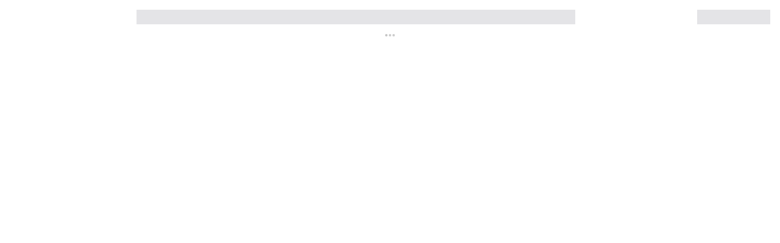

--- FILE ---
content_type: text/html; charset=utf-8
request_url: https://www.lamarcawell.com/producto/azzurra-knit-aida-polo
body_size: 31393
content:
<!DOCTYPE html><html lang="en" class="__variable_6d6920"><head><meta charSet="utf-8"/><meta name="viewport" content="width=device-width, initial-scale=1"/><link rel="preload" href="https://resources-3mk7x7ic8366hjuj.lamarcawell.com/_next/static/media/3dbc9eb09a25333b-s.p.woff2" as="font" crossorigin="" type="font/woff2"/><link rel="preload" href="https://resources-3mk7x7ic8366hjuj.lamarcawell.com/_next/static/media/43553cfaccfaaffb-s.p.woff2" as="font" crossorigin="" type="font/woff2"/><link rel="preload" href="https://resources-3mk7x7ic8366hjuj.lamarcawell.com/_next/static/media/45618a002a7ec9a4-s.p.woff2" as="font" crossorigin="" type="font/woff2"/><link rel="preload" href="https://resources-3mk7x7ic8366hjuj.lamarcawell.com/_next/static/media/5c9e000fe54d029c-s.p.woff2" as="font" crossorigin="" type="font/woff2"/><link rel="preload" href="https://resources-3mk7x7ic8366hjuj.lamarcawell.com/_next/static/media/7763a9a9495154cc-s.p.woff2" as="font" crossorigin="" type="font/woff2"/><link rel="preload" href="https://resources-3mk7x7ic8366hjuj.lamarcawell.com/_next/static/media/9e8c0fd919d92cb9-s.p.woff2" as="font" crossorigin="" type="font/woff2"/><link rel="preload" href="https://resources-3mk7x7ic8366hjuj.lamarcawell.com/_next/static/media/a792bc19b6a7dd56-s.p.woff2" as="font" crossorigin="" type="font/woff2"/><link rel="preload" href="https://resources-3mk7x7ic8366hjuj.lamarcawell.com/_next/static/media/ac001980c398b665-s.p.woff2" as="font" crossorigin="" type="font/woff2"/><link rel="preload" href="https://resources-3mk7x7ic8366hjuj.lamarcawell.com/_next/static/media/ff7ba81a200106f7-s.p.woff2" as="font" crossorigin="" type="font/woff2"/><link rel="preload" as="image" imageSrcSet="/_next/image?url=https%3A%2F%2Fresources-3mk7x7ic8366hjuj.lamarcawell.com%2F_next%2Fstatic%2Fmedia%2FbrandLogo.785d3bb6.png&amp;w=256&amp;q=75 1x, /_next/image?url=https%3A%2F%2Fresources-3mk7x7ic8366hjuj.lamarcawell.com%2F_next%2Fstatic%2Fmedia%2FbrandLogo.785d3bb6.png&amp;w=640&amp;q=75 2x" fetchPriority="high"/><link rel="stylesheet" href="https://resources-3mk7x7ic8366hjuj.lamarcawell.com/_next/static/css/796ff908a375bac7.css" data-precedence="next"/><link rel="stylesheet" href="https://resources-3mk7x7ic8366hjuj.lamarcawell.com/_next/static/css/7f2e0793a1dbd07c.css" data-precedence="next"/><link rel="stylesheet" href="https://resources-3mk7x7ic8366hjuj.lamarcawell.com/_next/static/css/d805397e2d8df67d.css" data-precedence="next"/><link rel="stylesheet" href="https://resources-3mk7x7ic8366hjuj.lamarcawell.com/_next/static/css/ac1e696c6bd53d7e.css" data-precedence="next"/><link rel="stylesheet" href="https://resources-3mk7x7ic8366hjuj.lamarcawell.com/_next/static/css/82de3a541ec3a4bd.css" data-precedence="next"/><link rel="stylesheet" href="https://resources-3mk7x7ic8366hjuj.lamarcawell.com/_next/static/css/7ff6b60d4c04ef22.css" data-precedence="next"/><link rel="preload" as="script" fetchPriority="low" href="https://resources-3mk7x7ic8366hjuj.lamarcawell.com/_next/static/chunks/webpack-8fa5ed0ed1aef1ee.js"/><script src="https://resources-3mk7x7ic8366hjuj.lamarcawell.com/_next/static/chunks/fd9d1056-45b148089fe67b2e.js" async=""></script><script src="https://resources-3mk7x7ic8366hjuj.lamarcawell.com/_next/static/chunks/2117-9b4a5f06c48dd3c0.js" async=""></script><script src="https://resources-3mk7x7ic8366hjuj.lamarcawell.com/_next/static/chunks/main-app-fa830e87ec21521a.js" async=""></script><script src="https://resources-3mk7x7ic8366hjuj.lamarcawell.com/_next/static/chunks/2322-8d264b90a898a44f.js" async=""></script><script src="https://resources-3mk7x7ic8366hjuj.lamarcawell.com/_next/static/chunks/2125-5189cda2b877ce57.js" async=""></script><script src="https://resources-3mk7x7ic8366hjuj.lamarcawell.com/_next/static/chunks/2972-4e9bed1fff46f529.js" async=""></script><script src="https://resources-3mk7x7ic8366hjuj.lamarcawell.com/_next/static/chunks/8221-2f06fca6294c58dc.js" async=""></script><script src="https://resources-3mk7x7ic8366hjuj.lamarcawell.com/_next/static/chunks/4609-33aa487dff03a9fd.js" async=""></script><script src="https://resources-3mk7x7ic8366hjuj.lamarcawell.com/_next/static/chunks/5878-65dc107601a900a6.js" async=""></script><script src="https://resources-3mk7x7ic8366hjuj.lamarcawell.com/_next/static/chunks/6931-ee692e822b849a7e.js" async=""></script><script src="https://resources-3mk7x7ic8366hjuj.lamarcawell.com/_next/static/chunks/8319-ad86cfd514152b75.js" async=""></script><script src="https://resources-3mk7x7ic8366hjuj.lamarcawell.com/_next/static/chunks/6466-357f25935542019b.js" async=""></script><script src="https://resources-3mk7x7ic8366hjuj.lamarcawell.com/_next/static/chunks/6031-3200f3a837a71b44.js" async=""></script><script src="https://resources-3mk7x7ic8366hjuj.lamarcawell.com/_next/static/chunks/4221-3bc7a2d4c25f6515.js" async=""></script><script src="https://resources-3mk7x7ic8366hjuj.lamarcawell.com/_next/static/chunks/605-a9bbeaa2cc101644.js" async=""></script><script src="https://resources-3mk7x7ic8366hjuj.lamarcawell.com/_next/static/chunks/1936-c719729e8d978667.js" async=""></script><script src="https://resources-3mk7x7ic8366hjuj.lamarcawell.com/_next/static/chunks/1656-6150c094bdc23e5e.js" async=""></script><script src="https://resources-3mk7x7ic8366hjuj.lamarcawell.com/_next/static/chunks/3663-abcefae74b2a4f90.js" async=""></script><script src="https://resources-3mk7x7ic8366hjuj.lamarcawell.com/_next/static/chunks/915-73cf2095943094a8.js" async=""></script><script src="https://resources-3mk7x7ic8366hjuj.lamarcawell.com/_next/static/chunks/app/layout-6a7ab339df36f7a2.js" async=""></script><script src="https://resources-3mk7x7ic8366hjuj.lamarcawell.com/_next/static/chunks/4081-97751162a5280ca0.js" async=""></script><script src="https://resources-3mk7x7ic8366hjuj.lamarcawell.com/_next/static/chunks/9650-90a8515339d1ffdb.js" async=""></script><script src="https://resources-3mk7x7ic8366hjuj.lamarcawell.com/_next/static/chunks/6469-d08e6f46e6434fcd.js" async=""></script><script src="https://resources-3mk7x7ic8366hjuj.lamarcawell.com/_next/static/chunks/3204-5737c4d72788f5cb.js" async=""></script><script src="https://resources-3mk7x7ic8366hjuj.lamarcawell.com/_next/static/chunks/app/producto/%5Bhandle%5D/page-bf0824503bf3f051.js" async=""></script><script src="https://resources-3mk7x7ic8366hjuj.lamarcawell.com/_next/static/chunks/3989-963f2bc7c29297e2.js" async=""></script><script src="https://resources-3mk7x7ic8366hjuj.lamarcawell.com/_next/static/chunks/2996-866122bfdf5b5a9a.js" async=""></script><script src="https://resources-3mk7x7ic8366hjuj.lamarcawell.com/_next/static/chunks/1366-0227f80ad95e7ffa.js" async=""></script><script src="https://resources-3mk7x7ic8366hjuj.lamarcawell.com/_next/static/chunks/app/%5B...path%5D/page-7d509f8489c5f6cd.js" async=""></script><script src="https://resources-3mk7x7ic8366hjuj.lamarcawell.com/_next/static/chunks/app/error-158947fdfca23010.js" async=""></script><link rel="preload" href="https://consent.cookiebot.com/uc.js" as="script"/><meta name="next-size-adjust"/><meta id="__next-page-redirect" http-equiv="refresh" content="1;url=/"/><meta id="__next-page-redirect" http-equiv="refresh" content="1;url=/"/><script src="https://resources-3mk7x7ic8366hjuj.lamarcawell.com/_next/static/chunks/polyfills-42372ed130431b0a.js" noModule=""></script></head><body class="bg-white text-black antialiased selection:bg-primary dark:bg-gray-900 dark:text-white dark:selection:bg-dark_green dark:selection:text-white"><style>#nprogress{pointer-events:none}#nprogress .bar{background:#000000;position:fixed;z-index:1600;top: 0;left:0;width:100%;height:5px}#nprogress .peg{display:block;position:absolute;right:0;width:100px;height:100%;box-shadow:0 0 10px #000000,0 0 5px #000000;opacity:1;-webkit-transform:rotate(3deg) translate(0px,-4px);-ms-transform:rotate(3deg) translate(0px,-4px);transform:rotate(3deg) translate(0px,-4px)}#nprogress .spinner{display:block;position:fixed;z-index:1600;top: 15px;right:15px}#nprogress .spinner-icon{width:18px;height:18px;box-sizing:border-box;border:2px solid transparent;border-top-color:#000000;border-left-color:#000000;border-radius:50%;-webkit-animation:nprogress-spinner 400ms linear infinite;animation:nprogress-spinner 400ms linear infinite}.nprogress-custom-parent{overflow:hidden;position:relative}.nprogress-custom-parent #nprogress .bar,.nprogress-custom-parent #nprogress .spinner{position:absolute}@-webkit-keyframes nprogress-spinner{0%{-webkit-transform:rotate(0deg)}100%{-webkit-transform:rotate(360deg)}}@keyframes nprogress-spinner{0%{transform:rotate(0deg)}100%{transform:rotate(360deg)}}</style><div data-overlay-container="true"><!--$--><nav class="relative w-full"><div class="container relative mx-auto pl-2"><div class="flex content-center items-center"><div class="py-2 lg:py-4"><button aria-label="Abrir menú mobile" class="ml-4 flex h-8 w-8 items-center justify-center text-black transition-colors dark:border-neutral-700 dark:text-white lg:hidden"><svg xmlns="http://www.w3.org/2000/svg" fill="none" viewBox="0 0 24 24" stroke-width="1.5" stroke="currentColor" aria-hidden="true" data-slot="icon" class="h-6"><path stroke-linecap="round" stroke-linejoin="round" d="M3.75 6.75h16.5M3.75 12h16.5m-16.5 5.25h16.5"></path></svg></button></div><div class="py-2 lg:py-4"><a href="/"><img alt="Lamarca Well" fetchPriority="high" width="201" height="182" decoding="async" data-nimg="1" class="ml-2 max-h-10 w-auto md:max-h-20" style="color:transparent" srcSet="/_next/image?url=https%3A%2F%2Fresources-3mk7x7ic8366hjuj.lamarcawell.com%2F_next%2Fstatic%2Fmedia%2FbrandLogo.785d3bb6.png&amp;w=256&amp;q=75 1x, /_next/image?url=https%3A%2F%2Fresources-3mk7x7ic8366hjuj.lamarcawell.com%2F_next%2Fstatic%2Fmedia%2FbrandLogo.785d3bb6.png&amp;w=640&amp;q=75 2x" src="/_next/image?url=https%3A%2F%2Fresources-3mk7x7ic8366hjuj.lamarcawell.com%2F_next%2Fstatic%2Fmedia%2FbrandLogo.785d3bb6.png&amp;w=640&amp;q=75"/></a></div><div class="flex-grow"></div><div class="py-2 lg:py-4"><ul class="hidden flex-wrap justify-center gap-2 px-2 text-center md:items-center lg:flex lg:gap-4 xl:gap-6"><li><div data-headlessui-state=""><button class="divide-y divide-light_blue" id="headlessui-menu-button-:Rhhkq:" type="button" aria-haspopup="menu" aria-expanded="false" data-headlessui-state=""><p class="text-subtitle2 !text-sm uppercase xl:!text-subtitle2 " style="word-break:break-word">WOMEN</p></button></div></li><li><div data-headlessui-state=""><button class="divide-y divide-light_blue" id="headlessui-menu-button-:Rihkq:" type="button" aria-haspopup="menu" aria-expanded="false" data-headlessui-state=""><p class="text-subtitle2 !text-sm uppercase xl:!text-subtitle2 " style="word-break:break-word">MEN</p></button></div></li><li><div data-headlessui-state=""><button class="divide-y divide-light_blue" id="headlessui-menu-button-:Rjhkq:" type="button" aria-haspopup="menu" aria-expanded="false" data-headlessui-state=""><p class="text-subtitle2 !text-sm uppercase xl:!text-subtitle2 " style="word-break:break-word">WELLNESS</p></button></div></li><li><div data-headlessui-state=""><button class="divide-y divide-light_blue" id="headlessui-menu-button-:Rkhkq:" type="button" aria-haspopup="menu" aria-expanded="false" data-headlessui-state=""><p class="text-subtitle2 !text-sm uppercase xl:!text-subtitle2 " style="word-break:break-word">ACCESSORIES</p></button></div></li><li><div data-headlessui-state=""><button class="divide-y divide-light_blue" id="headlessui-menu-button-:Rlhkq:" type="button" aria-haspopup="menu" aria-expanded="false" data-headlessui-state=""><p class="text-subtitle2 !text-sm uppercase xl:!text-subtitle2 " style="word-break:break-word">SHOES</p></button></div></li><li><div data-headlessui-state=""><button class="divide-y divide-light_blue" id="headlessui-menu-button-:Rmhkq:" type="button" aria-haspopup="menu" aria-expanded="false" data-headlessui-state=""><p class="text-subtitle2 !text-sm uppercase xl:!text-subtitle2 " style="word-break:break-word">BOOKS</p></button></div></li><li><a class="link " href="/brands"><p class="text-subtitle2 !text-sm uppercase xl:!text-subtitle2" style="word-break:break-word">BRANDS</p></a></li><li><a class="link " href="/search/presales30"><p class="text-subtitle2 !text-sm uppercase xl:!text-subtitle2" style="word-break:break-word">SALES</p></a></li><li><a class="link " href="/search/e-gift-card"><p class="text-subtitle2 !text-sm uppercase xl:!text-subtitle2" style="word-break:break-word">E-GIFT CARD</p></a></li></ul></div><div class="flex-grow"></div><div class="relative mx-2 flex content-center items-center gap-3 py-2 pr-2 md:gap-2 lg:py-4"><button class="h-6 w-6 max-md:h-4 max-md:w-4" aria-label="Abrir buscador de productos"><svg xmlns="http://www.w3.org/2000/svg" fill="none" viewBox="0 0 24 24" stroke-width="1.5" stroke="currentColor" aria-hidden="true" data-slot="icon"><path stroke-linecap="round" stroke-linejoin="round" d="m21 21-5.197-5.197m0 0A7.5 7.5 0 1 0 5.196 5.196a7.5 7.5 0 0 0 10.607 10.607Z"></path></svg></button><div class="relative inline-block  h-6 w-6 text-right max-md:h-4 max-md:w-4" data-headlessui-state=""><button class="relative h-6 w-6 max-md:h-4 max-md:w-4" aria-label="Abrir opciones de usuario" id="headlessui-menu-button-:Rapkq:" type="button" aria-haspopup="menu" aria-expanded="false" data-headlessui-state=""><svg xmlns="http://www.w3.org/2000/svg" fill="none" viewBox="0 0 24 24" stroke-width="1.5" stroke="currentColor" aria-hidden="true" data-slot="icon"><path stroke-linecap="round" stroke-linejoin="round" d="M15.75 6a3.75 3.75 0 1 1-7.5 0 3.75 3.75 0 0 1 7.5 0ZM4.501 20.118a7.5 7.5 0 0 1 14.998 0A17.933 17.933 0 0 1 12 21.75c-2.676 0-5.216-.584-7.499-1.632Z"></path></svg></button></div><div class="relative h-6 w-6 max-md:h-4 max-md:w-4"><a aria-label="Ir a wishlist" href="/wishlist"><svg xmlns="http://www.w3.org/2000/svg" fill="none" viewBox="0 0 24 24" stroke-width="1.5" stroke="currentColor" aria-hidden="true" data-slot="icon"><path stroke-linecap="round" stroke-linejoin="round" d="M21 8.25c0-2.485-2.099-4.5-4.688-4.5-1.935 0-3.597 1.126-4.312 2.733-.715-1.607-2.377-2.733-4.313-2.733C5.1 3.75 3 5.765 3 8.25c0 7.22 9 12 9 12s9-4.78 9-12Z"></path></svg></a></div><div class="flex justify-end"><!--$--><!--$--><button aria-label="Abrir carrito"><div class="relative flex h-6 w-6  items-center justify-center  max-md:h-4  max-md:w-4"><svg xmlns="http://www.w3.org/2000/svg" fill="none" viewBox="0 0 24 24" stroke-width="1.5" stroke="currentColor" aria-hidden="true" data-slot="icon" class="h-6 w-6 max-md:h-4  max-md:w-4"><path stroke-linecap="round" stroke-linejoin="round" d="M15.75 10.5V6a3.75 3.75 0 1 0-7.5 0v4.5m11.356-1.993 1.263 12c.07.665-.45 1.243-1.119 1.243H4.25a1.125 1.125 0 0 1-1.12-1.243l1.264-12A1.125 1.125 0 0 1 5.513 7.5h12.974c.576 0 1.059.435 1.119 1.007ZM8.625 10.5a.375.375 0 1 1-.75 0 .375.375 0 0 1 .75 0Zm7.5 0a.375.375 0 1 1-.75 0 .375.375 0 0 1 .75 0Z"></path></svg></div></button><!--/$--><!--/$--></div></div><!--$--><button class="h-full w-10 bg-light_gray py-4 md:w-14 lg:w-unit-18 lg:py-7"><div class="flex justify-center"><span class="text-overline uppercase vertical-rl rotate-180 uppercase max-lg:text-[9px] max-md:text-[8px]" style="word-break:break-word">Blog</span></div><div class="flex justify-center"><div class="h-3 w-3 lg:mt-1 lg:h-4 lg:w-4 xl:h-5 xl:w-5"><svg xmlns="http://www.w3.org/2000/svg" viewBox="0 0 24 24" fill="currentColor" aria-hidden="true" data-slot="icon"><path fill-rule="evenodd" d="M3 9a.75.75 0 0 1 .75-.75h16.5a.75.75 0 0 1 0 1.5H3.75A.75.75 0 0 1 3 9Zm0 6.75a.75.75 0 0 1 .75-.75h16.5a.75.75 0 0 1 0 1.5H3.75a.75.75 0 0 1-.75-.75Z" clip-rule="evenodd"></path></svg></div></div></button><!--/$--></div></div></nav><!--/$--><!--$--><!--/$--><!--$!--><template data-dgst="NEXT_REDIRECT;replace;/;307;"></template><div class="flex min-h-full items-center justify-center"><span class="mx-2 inline-flex items-center"><span class="mx-[1px] inline-block h-1 w-1 animate-blink rounded-md bg-black"></span><span class="mx-[1px] inline-block h-1 w-1 animate-blink rounded-md animation-delay-[200ms] bg-black"></span><span class="mx-[1px] inline-block h-1 w-1 animate-blink rounded-md animation-delay-[400ms] bg-black"></span></span></div><!--/$--></div><!--$--><noscript><iframe src="https://www.googletagmanager.com/ns.html?id=GTM-P3VPTD3N" height="0" width="0" style="display:none;visibility:hidden"></iframe></noscript><!--/$--><script src="https://resources-3mk7x7ic8366hjuj.lamarcawell.com/_next/static/chunks/webpack-8fa5ed0ed1aef1ee.js" async=""></script><script>(self.__next_f=self.__next_f||[]).push([0]);self.__next_f.push([2,null])</script><script>self.__next_f.push([1,"1:HL[\"https://resources-3mk7x7ic8366hjuj.lamarcawell.com/_next/static/media/0421905ab91bdc63-s.p.woff2\",\"font\",{\"crossOrigin\":\"\",\"type\":\"font/woff2\"}]\n2:HL[\"https://resources-3mk7x7ic8366hjuj.lamarcawell.com/_next/static/media/2812f5b95bf260b3-s.p.woff2\",\"font\",{\"crossOrigin\":\"\",\"type\":\"font/woff2\"}]\n3:HL[\"https://resources-3mk7x7ic8366hjuj.lamarcawell.com/_next/static/media/2c9722c81a7a1340-s.p.woff2\",\"font\",{\"crossOrigin\":\"\",\"type\":\"font/woff2\"}]\n4:HL[\"https://resources-3mk7x7ic8366hjuj.lamarcawell.com/_next/static/media/3dbc9eb09a25333b-s.p.woff2\",\"font\",{\"crossOrigin\":\"\",\"type\":\"font/woff2\"}]\n5:HL[\"https://resources-3mk7x7ic8366hjuj.lamarcawell.com/_next/static/media/43553cfaccfaaffb-s.p.woff2\",\"font\",{\"crossOrigin\":\"\",\"type\":\"font/woff2\"}]\n6:HL[\"https://resources-3mk7x7ic8366hjuj.lamarcawell.com/_next/static/media/45618a002a7ec9a4-s.p.woff2\",\"font\",{\"crossOrigin\":\"\",\"type\":\"font/woff2\"}]\n7:HL[\"https://resources-3mk7x7ic8366hjuj.lamarcawell.com/_next/static/media/5c9e000fe54d029c-s.p.woff2\",\"font\",{\"crossOrigin\":\"\",\"type\":\"font/woff2\"}]\n8:HL[\"https://resources-3mk7x7ic8366hjuj.lamarcawell.com/_next/static/media/7763a9a9495154cc-s.p.woff2\",\"font\",{\"crossOrigin\":\"\",\"type\":\"font/woff2\"}]\n9:HL[\"https://resources-3mk7x7ic8366hjuj.lamarcawell.com/_next/static/media/9e8c0fd919d92cb9-s.p.woff2\",\"font\",{\"crossOrigin\":\"\",\"type\":\"font/woff2\"}]\na:HL[\"https://resources-3mk7x7ic8366hjuj.lamarcawell.com/_next/static/media/a792bc19b6a7dd56-s.p.woff2\",\"font\",{\"crossOrigin\":\"\",\"type\":\"font/woff2\"}]\nb:HL[\"https://resources-3mk7x7ic8366hjuj.lamarcawell.com/_next/static/media/ac001980c398b665-s.p.woff2\",\"font\",{\"crossOrigin\":\"\",\"type\":\"font/woff2\"}]\nc:HL[\"https://resources-3mk7x7ic8366hjuj.lamarcawell.com/_next/static/media/ff7ba81a200106f7-s.p.woff2\",\"font\",{\"crossOrigin\":\"\",\"type\":\"font/woff2\"}]\nd:HL[\"https://resources-3mk7x7ic8366hjuj.lamarcawell.com/_next/static/css/796ff908a375bac7.css\",\"style\"]\ne:HL[\"https://resources-3mk7x7ic8366hjuj.lamarcawell.com/_next/static/css/7f2e0793a1dbd07c.css\",\"style\"]\nf:HL[\"https://resources-3m"])</script><script>self.__next_f.push([1,"k7x7ic8366hjuj.lamarcawell.com/_next/static/css/d805397e2d8df67d.css\",\"style\"]\n10:HL[\"https://resources-3mk7x7ic8366hjuj.lamarcawell.com/_next/static/css/ac1e696c6bd53d7e.css\",\"style\"]\n11:HL[\"https://resources-3mk7x7ic8366hjuj.lamarcawell.com/_next/static/css/82de3a541ec3a4bd.css\",\"style\"]\n12:HL[\"https://resources-3mk7x7ic8366hjuj.lamarcawell.com/_next/static/css/7ff6b60d4c04ef22.css\",\"style\"]\n"])</script><script>self.__next_f.push([1,"13:I[12846,[],\"\"]\n16:I[4707,[],\"\"]\n18:I[36423,[],\"\"]\n1b:I[61060,[],\"\"]\n17:[\"handle\",\"azzurra-knit-aida-polo\",\"d\"]\n1c:[]\n"])</script><script>self.__next_f.push([1,"0:[\"$\",\"$L13\",null,{\"buildId\":\"psVJbFERQ32dM5Iz1vO1Z\",\"assetPrefix\":\"https://resources-3mk7x7ic8366hjuj.lamarcawell.com\",\"urlParts\":[\"\",\"producto\",\"azzurra-knit-aida-polo\"],\"initialTree\":[\"\",{\"children\":[\"producto\",{\"children\":[[\"handle\",\"azzurra-knit-aida-polo\",\"d\"],{\"children\":[\"__PAGE__\",{}]}]}]},\"$undefined\",\"$undefined\",true],\"initialSeedData\":[\"\",{\"children\":[\"producto\",{\"children\":[[\"handle\",\"azzurra-knit-aida-polo\",\"d\"],{\"children\":[\"__PAGE__\",{},[[\"$L14\",\"$L15\",[[\"$\",\"link\",\"0\",{\"rel\":\"stylesheet\",\"href\":\"https://resources-3mk7x7ic8366hjuj.lamarcawell.com/_next/static/css/82de3a541ec3a4bd.css\",\"precedence\":\"next\",\"crossOrigin\":\"$undefined\"}],[\"$\",\"link\",\"1\",{\"rel\":\"stylesheet\",\"href\":\"https://resources-3mk7x7ic8366hjuj.lamarcawell.com/_next/static/css/7ff6b60d4c04ef22.css\",\"precedence\":\"next\",\"crossOrigin\":\"$undefined\"}]]],null],null]},[null,[\"$\",\"$L16\",null,{\"parallelRouterKey\":\"children\",\"segmentPath\":[\"children\",\"producto\",\"children\",\"$17\",\"children\"],\"error\":\"$undefined\",\"errorStyles\":\"$undefined\",\"errorScripts\":\"$undefined\",\"template\":[\"$\",\"$L18\",null,{}],\"templateStyles\":\"$undefined\",\"templateScripts\":\"$undefined\",\"notFound\":\"$undefined\",\"notFoundStyles\":\"$undefined\"}]],null]},[null,[\"$\",\"$L16\",null,{\"parallelRouterKey\":\"children\",\"segmentPath\":[\"children\",\"producto\",\"children\"],\"error\":\"$undefined\",\"errorStyles\":\"$undefined\",\"errorScripts\":\"$undefined\",\"template\":[\"$\",\"$L18\",null,{}],\"templateStyles\":\"$undefined\",\"templateScripts\":\"$undefined\",\"notFound\":\"$undefined\",\"notFoundStyles\":\"$undefined\"}]],null]},[[[[\"$\",\"link\",\"0\",{\"rel\":\"stylesheet\",\"href\":\"https://resources-3mk7x7ic8366hjuj.lamarcawell.com/_next/static/css/796ff908a375bac7.css\",\"precedence\":\"next\",\"crossOrigin\":\"$undefined\"}],[\"$\",\"link\",\"1\",{\"rel\":\"stylesheet\",\"href\":\"https://resources-3mk7x7ic8366hjuj.lamarcawell.com/_next/static/css/7f2e0793a1dbd07c.css\",\"precedence\":\"next\",\"crossOrigin\":\"$undefined\"}],[\"$\",\"link\",\"2\",{\"rel\":\"stylesheet\",\"href\":\"https://resources-3mk7x7ic8366hjuj.lamarcawell.com/_next/static/css/d805397e2d8df67d.css\",\"precedence\":\"next\",\"crossOrigin\":\"$undefined\"}],[\"$\",\"link\",\"3\",{\"rel\":\"stylesheet\",\"href\":\"https://resources-3mk7x7ic8366hjuj.lamarcawell.com/_next/static/css/ac1e696c6bd53d7e.css\",\"precedence\":\"next\",\"crossOrigin\":\"$undefined\"}]],\"$L19\"],null],null],\"couldBeIntercepted\":false,\"initialHead\":[null,\"$L1a\"],\"globalErrorComponent\":\"$1b\",\"missingSlots\":\"$W1c\"}]\n"])</script><script>self.__next_f.push([1,"1d:I[36539,[\"2322\",\"static/chunks/2322-8d264b90a898a44f.js\",\"2125\",\"static/chunks/2125-5189cda2b877ce57.js\",\"2972\",\"static/chunks/2972-4e9bed1fff46f529.js\",\"8221\",\"static/chunks/8221-2f06fca6294c58dc.js\",\"4609\",\"static/chunks/4609-33aa487dff03a9fd.js\",\"5878\",\"static/chunks/5878-65dc107601a900a6.js\",\"6931\",\"static/chunks/6931-ee692e822b849a7e.js\",\"8319\",\"static/chunks/8319-ad86cfd514152b75.js\",\"6466\",\"static/chunks/6466-357f25935542019b.js\",\"6031\",\"static/chunks/6031-3200f3a837a71b44.js\",\"4221\",\"static/chunks/4221-3bc7a2d4c25f6515.js\",\"605\",\"static/chunks/605-a9bbeaa2cc101644.js\",\"1936\",\"static/chunks/1936-c719729e8d978667.js\",\"1656\",\"static/chunks/1656-6150c094bdc23e5e.js\",\"3663\",\"static/chunks/3663-abcefae74b2a4f90.js\",\"915\",\"static/chunks/915-73cf2095943094a8.js\",\"3185\",\"static/chunks/app/layout-6a7ab339df36f7a2.js\"],\"\"]\n1e:I[71956,[\"2322\",\"static/chunks/2322-8d264b90a898a44f.js\",\"2125\",\"static/chunks/2125-5189cda2b877ce57.js\",\"2972\",\"static/chunks/2972-4e9bed1fff46f529.js\",\"8221\",\"static/chunks/8221-2f06fca6294c58dc.js\",\"4609\",\"static/chunks/4609-33aa487dff03a9fd.js\",\"5878\",\"static/chunks/5878-65dc107601a900a6.js\",\"6931\",\"static/chunks/6931-ee692e822b849a7e.js\",\"8319\",\"static/chunks/8319-ad86cfd514152b75.js\",\"6466\",\"static/chunks/6466-357f25935542019b.js\",\"6031\",\"static/chunks/6031-3200f3a837a71b44.js\",\"4221\",\"static/chunks/4221-3bc7a2d4c25f6515.js\",\"605\",\"static/chunks/605-a9bbeaa2cc101644.js\",\"1936\",\"static/chunks/1936-c719729e8d978667.js\",\"1656\",\"static/chunks/1656-6150c094bdc23e5e.js\",\"3663\",\"static/chunks/3663-abcefae74b2a4f90.js\",\"915\",\"static/chunks/915-73cf2095943094a8.js\",\"3185\",\"static/chunks/app/layout-6a7ab339df36f7a2.js\"],\"default\"]\n1f:I[20012,[\"2322\",\"static/chunks/2322-8d264b90a898a44f.js\",\"2125\",\"static/chunks/2125-5189cda2b877ce57.js\",\"2972\",\"static/chunks/2972-4e9bed1fff46f529.js\",\"8221\",\"static/chunks/8221-2f06fca6294c58dc.js\",\"4609\",\"static/chunks/4609-33aa487dff03a9fd.js\",\"5878\",\"static/chunks/5878-65dc107601a900a6.js\",\"6931\",\"static/chunks/6931-ee692e822b849a7e.js\",\"8319\",\"static/chunks/8"])</script><script>self.__next_f.push([1,"319-ad86cfd514152b75.js\",\"6466\",\"static/chunks/6466-357f25935542019b.js\",\"6031\",\"static/chunks/6031-3200f3a837a71b44.js\",\"4221\",\"static/chunks/4221-3bc7a2d4c25f6515.js\",\"605\",\"static/chunks/605-a9bbeaa2cc101644.js\",\"1936\",\"static/chunks/1936-c719729e8d978667.js\",\"1656\",\"static/chunks/1656-6150c094bdc23e5e.js\",\"3663\",\"static/chunks/3663-abcefae74b2a4f90.js\",\"915\",\"static/chunks/915-73cf2095943094a8.js\",\"3185\",\"static/chunks/app/layout-6a7ab339df36f7a2.js\"],\"ManagedWishlistContext\"]\n20:I[3922,[\"2322\",\"static/chunks/2322-8d264b90a898a44f.js\",\"2125\",\"static/chunks/2125-5189cda2b877ce57.js\",\"2972\",\"static/chunks/2972-4e9bed1fff46f529.js\",\"8221\",\"static/chunks/8221-2f06fca6294c58dc.js\",\"4609\",\"static/chunks/4609-33aa487dff03a9fd.js\",\"5878\",\"static/chunks/5878-65dc107601a900a6.js\",\"6931\",\"static/chunks/6931-ee692e822b849a7e.js\",\"8319\",\"static/chunks/8319-ad86cfd514152b75.js\",\"6466\",\"static/chunks/6466-357f25935542019b.js\",\"6031\",\"static/chunks/6031-3200f3a837a71b44.js\",\"4221\",\"static/chunks/4221-3bc7a2d4c25f6515.js\",\"605\",\"static/chunks/605-a9bbeaa2cc101644.js\",\"1936\",\"static/chunks/1936-c719729e8d978667.js\",\"1656\",\"static/chunks/1656-6150c094bdc23e5e.js\",\"3663\",\"static/chunks/3663-abcefae74b2a4f90.js\",\"915\",\"static/chunks/915-73cf2095943094a8.js\",\"3185\",\"static/chunks/app/layout-6a7ab339df36f7a2.js\"],\"default\"]\n21:\"$Sreact.suspense\"\n22:I[72972,[\"2322\",\"static/chunks/2322-8d264b90a898a44f.js\",\"2125\",\"static/chunks/2125-5189cda2b877ce57.js\",\"2972\",\"static/chunks/2972-4e9bed1fff46f529.js\",\"4609\",\"static/chunks/4609-33aa487dff03a9fd.js\",\"5878\",\"static/chunks/5878-65dc107601a900a6.js\",\"6931\",\"static/chunks/6931-ee692e822b849a7e.js\",\"4081\",\"static/chunks/4081-97751162a5280ca0.js\",\"9650\",\"static/chunks/9650-90a8515339d1ffdb.js\",\"6466\",\"static/chunks/6466-357f25935542019b.js\",\"6031\",\"static/chunks/6031-3200f3a837a71b44.js\",\"6469\",\"static/chunks/6469-d08e6f46e6434fcd.js\",\"1656\",\"static/chunks/1656-6150c094bdc23e5e.js\",\"3204\",\"static/chunks/3204-5737c4d72788f5cb.js\",\"915\",\"static/chunks/915-73cf2095943094a8.js\",\"8258\",\"static/ch"])</script><script>self.__next_f.push([1,"unks/app/producto/%5Bhandle%5D/page-bf0824503bf3f051.js\"],\"\"]\n23:I[65878,[\"2322\",\"static/chunks/2322-8d264b90a898a44f.js\",\"2125\",\"static/chunks/2125-5189cda2b877ce57.js\",\"2972\",\"static/chunks/2972-4e9bed1fff46f529.js\",\"8221\",\"static/chunks/8221-2f06fca6294c58dc.js\",\"4609\",\"static/chunks/4609-33aa487dff03a9fd.js\",\"5878\",\"static/chunks/5878-65dc107601a900a6.js\",\"6931\",\"static/chunks/6931-ee692e822b849a7e.js\",\"4081\",\"static/chunks/4081-97751162a5280ca0.js\",\"8319\",\"static/chunks/8319-ad86cfd514152b75.js\",\"3989\",\"static/chunks/3989-963f2bc7c29297e2.js\",\"9650\",\"static/chunks/9650-90a8515339d1ffdb.js\",\"6466\",\"static/chunks/6466-357f25935542019b.js\",\"2996\",\"static/chunks/2996-866122bfdf5b5a9a.js\",\"915\",\"static/chunks/915-73cf2095943094a8.js\",\"1366\",\"static/chunks/1366-0227f80ad95e7ffa.js\",\"1884\",\"static/chunks/app/%5B...path%5D/page-7d509f8489c5f6cd.js\"],\"Image\"]\n25:I[70049,[\"2322\",\"static/chunks/2322-8d264b90a898a44f.js\",\"2125\",\"static/chunks/2125-5189cda2b877ce57.js\",\"2972\",\"static/chunks/2972-4e9bed1fff46f529.js\",\"4609\",\"static/chunks/4609-33aa487dff03a9fd.js\",\"5878\",\"static/chunks/5878-65dc107601a900a6.js\",\"6931\",\"static/chunks/6931-ee692e822b849a7e.js\",\"4081\",\"static/chunks/4081-97751162a5280ca0.js\",\"9650\",\"static/chunks/9650-90a8515339d1ffdb.js\",\"6466\",\"static/chunks/6466-357f25935542019b.js\",\"6031\",\"static/chunks/6031-3200f3a837a71b44.js\",\"6469\",\"static/chunks/6469-d08e6f46e6434fcd.js\",\"1656\",\"static/chunks/1656-6150c094bdc23e5e.js\",\"3204\",\"static/chunks/3204-5737c4d72788f5cb.js\",\"915\",\"static/chunks/915-73cf2095943094a8.js\",\"8258\",\"static/chunks/app/producto/%5Bhandle%5D/page-bf0824503bf3f051.js\"],\"PreloadCss\"]\n26:I[13490,[\"7601\",\"static/chunks/app/error-158947fdfca23010.js\"],\"default\"]\n28:I[19602,[\"2322\",\"static/chunks/2322-8d264b90a898a44f.js\",\"2125\",\"static/chunks/2125-5189cda2b877ce57.js\",\"2972\",\"static/chunks/2972-4e9bed1fff46f529.js\",\"8221\",\"static/chunks/8221-2f06fca6294c58dc.js\",\"4609\",\"static/chunks/4609-33aa487dff03a9fd.js\",\"5878\",\"static/chunks/5878-65dc107601a900a6.js\",\"6931\",\"static/chunks/6931-ee692"])</script><script>self.__next_f.push([1,"e822b849a7e.js\",\"8319\",\"static/chunks/8319-ad86cfd514152b75.js\",\"6466\",\"static/chunks/6466-357f25935542019b.js\",\"6031\",\"static/chunks/6031-3200f3a837a71b44.js\",\"4221\",\"static/chunks/4221-3bc7a2d4c25f6515.js\",\"605\",\"static/chunks/605-a9bbeaa2cc101644.js\",\"1936\",\"static/chunks/1936-c719729e8d978667.js\",\"1656\",\"static/chunks/1656-6150c094bdc23e5e.js\",\"3663\",\"static/chunks/3663-abcefae74b2a4f90.js\",\"915\",\"static/chunks/915-73cf2095943094a8.js\",\"3185\",\"static/chunks/app/layout-6a7ab339df36f7a2.js\"],\"default\"]\n"])</script><script>self.__next_f.push([1,"19:[\"$\",\"html\",null,{\"lang\":\"en\",\"className\":\"__variable_6d6920\",\"children\":[\"$\",\"body\",null,{\"className\":\"bg-white text-black antialiased selection:bg-primary dark:bg-gray-900 dark:text-white dark:selection:bg-dark_green dark:selection:text-white\",\"children\":[[\"$\",\"$L1d\",null,{\"height\":5,\"color\":\"#000000\",\"showSpinner\":false}],[\"$\",\"$L1e\",null,{\"children\":[\"$\",\"$L1f\",null,{\"children\":[\"$\",\"$L20\",null,{\"children\":[[\"$\",\"$21\",null,{\"fallback\":[\"$\",\"nav\",null,{\"className\":\"w-full\",\"children\":[\"$\",\"div\",null,{\"className\":\"container relative mx-auto px-2 py-4\",\"children\":[\"$\",\"div\",null,{\"className\":\"flex content-center items-center\",\"children\":[[\"$\",\"div\",null,{\"data-loaded\":\"$undefined\",\"className\":\"group relative overflow-hidden bg-content3 dark:bg-content2 before:opacity-100 before:absolute before:inset-0 before:-translate-x-full before:animate-[shimmer_2s_infinite] before:border-t before:border-content4/30 before:bg-gradient-to-r before:from-transparent before:via-content4 dark:before:via-default-700/10 before:to-transparent after:opacity-100 after:absolute after:inset-0 after:-z-10 after:bg-content3 dark:after:bg-content2 data-[loaded=true]:!bg-transparent data-[loaded=true]:before:opacity-0 data-[loaded=true]:before:animate-none data-[loaded=true]:after:opacity-0 transition-background !duration-300 before:transition-opacity before:!duration-300 ml-4\",\"children\":[\"$\",\"div\",null,{\"className\":\"opacity-0 group-data-[loaded=true]:opacity-100 transition-opacity motion-reduce:transition-none !duration-300\",\"children\":[\"$\",\"button\",null,{\"className\":\"h-6 w-6 lg:hidden\",\"aria-label\":\"navbar button\"}]}]}],[\"$\",\"$L22\",null,{\"href\":\"/\",\"children\":[\"$\",\"$L23\",null,{\"priority\":true,\"src\":{\"src\":\"https://resources-3mk7x7ic8366hjuj.lamarcawell.com/_next/static/media/brandLogo.785d3bb6.png\",\"height\":182,\"width\":201,\"blurDataURL\":\"[data-uri]\",\"blurWidth\":8,\"blurHeight\":7},\"alt\":\"Lamarca Well\",\"className\":\"ml-2 max-h-10 w-auto md:max-h-20\"}]}],[\"$\",\"div\",null,{\"className\":\"flex-grow\"}],[\"$\",\"div\",null,{\"className\":\"hidden flex-wrap justify-center gap-2 px-2 text-center md:items-center lg:flex lg:gap-4 xl:gap-6\",\"children\":[[\"$\",\"div\",null,{\"data-loaded\":\"$undefined\",\"className\":\"group relative overflow-hidden bg-content3 dark:bg-content2 before:opacity-100 before:absolute before:inset-0 before:-translate-x-full before:animate-[shimmer_2s_infinite] before:border-t before:border-content4/30 before:bg-gradient-to-r before:from-transparent before:via-content4 dark:before:via-default-700/10 before:to-transparent after:opacity-100 after:absolute after:inset-0 after:-z-10 after:bg-content3 dark:after:bg-content2 data-[loaded=true]:!bg-transparent data-[loaded=true]:before:opacity-0 data-[loaded=true]:before:animate-none data-[loaded=true]:after:opacity-0 transition-background !duration-300 before:transition-opacity before:!duration-300\",\"children\":[\"$\",\"div\",null,{\"className\":\"opacity-0 group-data-[loaded=true]:opacity-100 transition-opacity motion-reduce:transition-none !duration-300\",\"children\":[\"$\",\"div\",null,{\"className\":\"h-6 w-[90px] rounded bg-default-300\"}]}]}],[\"$\",\"div\",null,{\"data-loaded\":\"$undefined\",\"className\":\"group relative overflow-hidden bg-content3 dark:bg-content2 before:opacity-100 before:absolute before:inset-0 before:-translate-x-full before:animate-[shimmer_2s_infinite] before:border-t before:border-content4/30 before:bg-gradient-to-r before:from-transparent before:via-content4 dark:before:via-default-700/10 before:to-transparent after:opacity-100 after:absolute after:inset-0 after:-z-10 after:bg-content3 dark:after:bg-content2 data-[loaded=true]:!bg-transparent data-[loaded=true]:before:opacity-0 data-[loaded=true]:before:animate-none data-[loaded=true]:after:opacity-0 transition-background !duration-300 before:transition-opacity before:!duration-300\",\"children\":[\"$\",\"div\",null,{\"className\":\"opacity-0 group-data-[loaded=true]:opacity-100 transition-opacity motion-reduce:transition-none !duration-300\",\"children\":[\"$\",\"div\",null,{\"className\":\"h-6 w-[90px] rounded bg-default-300\"}]}]}],[\"$\",\"div\",null,{\"data-loaded\":\"$undefined\",\"className\":\"group relative overflow-hidden bg-content3 dark:bg-content2 before:opacity-100 before:absolute before:inset-0 before:-translate-x-full before:animate-[shimmer_2s_infinite] before:border-t before:border-content4/30 before:bg-gradient-to-r before:from-transparent before:via-content4 dark:before:via-default-700/10 before:to-transparent after:opacity-100 after:absolute after:inset-0 after:-z-10 after:bg-content3 dark:after:bg-content2 data-[loaded=true]:!bg-transparent data-[loaded=true]:before:opacity-0 data-[loaded=true]:before:animate-none data-[loaded=true]:after:opacity-0 transition-background !duration-300 before:transition-opacity before:!duration-300\",\"children\":[\"$\",\"div\",null,{\"className\":\"opacity-0 group-data-[loaded=true]:opacity-100 transition-opacity motion-reduce:transition-none !duration-300\",\"children\":[\"$\",\"div\",null,{\"className\":\"h-6 w-[90px] rounded bg-default-300\"}]}]}],[\"$\",\"div\",null,{\"data-loaded\":\"$undefined\",\"className\":\"group relative overflow-hidden bg-content3 dark:bg-content2 before:opacity-100 before:absolute before:inset-0 before:-translate-x-full before:animate-[shimmer_2s_infinite] before:border-t before:border-content4/30 before:bg-gradient-to-r before:from-transparent before:via-content4 dark:before:via-default-700/10 before:to-transparent after:opacity-100 after:absolute after:inset-0 after:-z-10 after:bg-content3 dark:after:bg-content2 data-[loaded=true]:!bg-transparent data-[loaded=true]:before:opacity-0 data-[loaded=true]:before:animate-none data-[loaded=true]:after:opacity-0 transition-background !duration-300 before:transition-opacity before:!duration-300\",\"children\":[\"$\",\"div\",null,{\"className\":\"opacity-0 group-data-[loaded=true]:opacity-100 transition-opacity motion-reduce:transition-none !duration-300\",\"children\":[\"$\",\"div\",null,{\"className\":\"h-6 w-[90px] rounded bg-default-300\"}]}]}],[\"$\",\"div\",null,{\"data-loaded\":\"$undefined\",\"className\":\"group relative overflow-hidden bg-content3 dark:bg-content2 before:opacity-100 before:absolute before:inset-0 before:-translate-x-full before:animate-[shimmer_2s_infinite] before:border-t before:border-content4/30 before:bg-gradient-to-r before:from-transparent before:via-content4 dark:before:via-default-700/10 before:to-transparent after:opacity-100 after:absolute after:inset-0 after:-z-10 after:bg-content3 dark:after:bg-content2 data-[loaded=true]:!bg-transparent data-[loaded=true]:before:opacity-0 data-[loaded=true]:before:animate-none data-[loaded=true]:after:opacity-0 transition-background !duration-300 before:transition-opacity before:!duration-300\",\"children\":[\"$\",\"div\",null,{\"className\":\"opacity-0 group-data-[loaded=true]:opacity-100 transition-opacity motion-reduce:transition-none !duration-300\",\"children\":[\"$\",\"div\",null,{\"className\":\"h-6 w-[90px] rounded bg-default-300\"}]}]}],[\"$\",\"div\",null,{\"data-loaded\":\"$undefined\",\"className\":\"group relative overflow-hidden bg-content3 dark:bg-content2 before:opacity-100 before:absolute before:inset-0 before:-translate-x-full before:animate-[shimmer_2s_infinite] before:border-t before:border-content4/30 before:bg-gradient-to-r before:from-transparent before:via-content4 dark:before:via-default-700/10 before:to-transparent after:opacity-100 after:absolute after:inset-0 after:-z-10 after:bg-content3 dark:after:bg-content2 data-[loaded=true]:!bg-transparent data-[loaded=true]:before:opacity-0 data-[loaded=true]:before:animate-none data-[loaded=true]:after:opacity-0 transition-background !duration-300 before:transition-opacity before:!duration-300\",\"children\":[\"$\",\"div\",null,{\"className\":\"opacity-0 group-data-[loaded=true]:opacity-100 transition-opacity motion-reduce:transition-none !duration-300\",\"children\":[\"$\",\"div\",null,{\"className\":\"h-6 w-[90px] rounded bg-default-300\"}]}]}],[\"$\",\"div\",null,{\"data-loaded\":\"$undefined\",\"className\":\"group relative overflow-hidden bg-content3 dark:bg-content2 before:opacity-100 before:absolute before:inset-0 before:-translate-x-full before:animate-[shimmer_2s_infinite] before:border-t before:border-content4/30 before:bg-gradient-to-r before:from-transparent before:via-content4 dark:before:via-default-700/10 before:to-transparent after:opacity-100 after:absolute after:inset-0 after:-z-10 after:bg-content3 dark:after:bg-content2 data-[loaded=true]:!bg-transparent data-[loaded=true]:before:opacity-0 data-[loaded=true]:before:animate-none data-[loaded=true]:after:opacity-0 transition-background !duration-300 before:transition-opacity before:!duration-300\",\"children\":[\"$\",\"div\",null,{\"className\":\"opacity-0 group-data-[loaded=true]:opacity-100 transition-opacity motion-reduce:transition-none !duration-300\",\"children\":[\"$\",\"div\",null,{\"className\":\"h-6 w-[90px] rounded bg-default-300\"}]}]}],[\"$\",\"div\",null,{\"data-loaded\":\"$undefined\",\"className\":\"group relative overflow-hidden bg-content3 dark:bg-content2 before:opacity-100 before:absolute before:inset-0 before:-translate-x-full before:animate-[shimmer_2s_infinite] before:border-t before:border-content4/30 before:bg-gradient-to-r before:from-transparent before:via-content4 dark:before:via-default-700/10 before:to-transparent after:opacity-100 after:absolute after:inset-0 after:-z-10 after:bg-content3 dark:after:bg-content2 data-[loaded=true]:!bg-transparent data-[loaded=true]:before:opacity-0 data-[loaded=true]:before:animate-none data-[loaded=true]:after:opacity-0 transition-background !duration-300 before:transition-opacity before:!duration-300\",\"children\":[\"$\",\"div\",null,{\"className\":\"opacity-0 group-data-[loaded=true]:opacity-100 transition-opacity motion-reduce:transition-none !duration-300\",\"children\":[\"$\",\"div\",null,{\"className\":\"h-6 w-[90px] rounded bg-default-300\"}]}]}]]}],[\"$\",\"div\",null,{\"className\":\"flex-grow\"}],[\"$\",\"div\",null,{\"className\":\"relative mx-2 flex content-center items-center gap-3 md:gap-2\",\"children\":[[\"$\",\"div\",null,{\"data-loaded\":\"$undefined\",\"className\":\"group relative overflow-hidden bg-content3 dark:bg-content2 before:opacity-100 before:absolute before:inset-0 before:-translate-x-full before:animate-[shimmer_2s_infinite] before:border-t before:border-content4/30 before:bg-gradient-to-r before:from-transparent before:via-content4 dark:before:via-default-700/10 before:to-transparent after:opacity-100 after:absolute after:inset-0 after:-z-10 after:bg-content3 dark:after:bg-content2 data-[loaded=true]:!bg-transparent data-[loaded=true]:before:opacity-0 data-[loaded=true]:before:animate-none data-[loaded=true]:after:opacity-0 transition-background !duration-300 before:transition-opacity before:!duration-300\",\"children\":[\"$\",\"div\",null,{\"className\":\"opacity-0 group-data-[loaded=true]:opacity-100 transition-opacity motion-reduce:transition-none !duration-300\",\"children\":[\"$\",\"div\",null,{\"className\":\"h-6 w-6 max-md:h-4 max-md:w-4\"}]}]}],[\"$\",\"div\",null,{\"data-loaded\":\"$undefined\",\"className\":\"group relative overflow-hidden bg-content3 dark:bg-content2 before:opacity-100 before:absolute before:inset-0 before:-translate-x-full before:animate-[shimmer_2s_infinite] before:border-t before:border-content4/30 before:bg-gradient-to-r before:from-transparent before:via-content4 dark:before:via-default-700/10 before:to-transparent after:opacity-100 after:absolute after:inset-0 after:-z-10 after:bg-content3 dark:after:bg-content2 data-[loaded=true]:!bg-transparent data-[loaded=true]:before:opacity-0 data-[loaded=true]:before:animate-none data-[loaded=true]:after:opacity-0 transition-background !duration-300 before:transition-opacity before:!duration-300\",\"children\":[\"$\",\"div\",null,{\"className\":\"opacity-0 group-data-[loaded=true]:opacity-100 transition-opacity motion-reduce:transition-none !duration-300\",\"children\":[\"$\",\"div\",null,{\"className\":\"h-6 w-6 max-md:h-4 max-md:w-4\"}]}]}],[\"$\",\"div\",null,{\"data-loaded\":\"$undefined\",\"className\":\"group relative overflow-hidden bg-content3 dark:bg-content2 before:opacity-100 before:absolute before:inset-0 before:-translate-x-full before:animate-[shimmer_2s_infinite] before:border-t before:border-content4/30 before:bg-gradient-to-r before:from-transparent before:via-content4 dark:before:via-default-700/10 before:to-transparent after:opacity-100 after:absolute after:inset-0 after:-z-10 after:bg-content3 dark:after:bg-content2 data-[loaded=true]:!bg-transparent data-[loaded=true]:before:opacity-0 data-[loaded=true]:before:animate-none data-[loaded=true]:after:opacity-0 transition-background !duration-300 before:transition-opacity before:!duration-300\",\"children\":[\"$\",\"div\",null,{\"className\":\"opacity-0 group-data-[loaded=true]:opacity-100 transition-opacity motion-reduce:transition-none !duration-300\",\"children\":[\"$\",\"div\",null,{\"className\":\"h-6 w-6 max-md:h-4 max-md:w-4\"}]}]}],[\"$\",\"div\",null,{\"data-loaded\":\"$undefined\",\"className\":\"group relative overflow-hidden bg-content3 dark:bg-content2 before:opacity-100 before:absolute before:inset-0 before:-translate-x-full before:animate-[shimmer_2s_infinite] before:border-t before:border-content4/30 before:bg-gradient-to-r before:from-transparent before:via-content4 dark:before:via-default-700/10 before:to-transparent after:opacity-100 after:absolute after:inset-0 after:-z-10 after:bg-content3 dark:after:bg-content2 data-[loaded=true]:!bg-transparent data-[loaded=true]:before:opacity-0 data-[loaded=true]:before:animate-none data-[loaded=true]:after:opacity-0 transition-background !duration-300 before:transition-opacity before:!duration-300\",\"children\":[\"$\",\"div\",null,{\"className\":\"opacity-0 group-data-[loaded=true]:opacity-100 transition-opacity motion-reduce:transition-none !duration-300\",\"children\":[\"$\",\"div\",null,{\"className\":\"h-6 w-6 max-md:h-4 max-md:w-4\"}]}]}],[\"$\",\"div\",null,{\"data-loaded\":\"$undefined\",\"className\":\"group relative overflow-hidden bg-content3 dark:bg-content2 before:opacity-100 before:absolute before:inset-0 before:-translate-x-full before:animate-[shimmer_2s_infinite] before:border-t before:border-content4/30 before:bg-gradient-to-r before:from-transparent before:via-content4 dark:before:via-default-700/10 before:to-transparent after:opacity-100 after:absolute after:inset-0 after:-z-10 after:bg-content3 dark:after:bg-content2 data-[loaded=true]:!bg-transparent data-[loaded=true]:before:opacity-0 data-[loaded=true]:before:animate-none data-[loaded=true]:after:opacity-0 transition-background !duration-300 before:transition-opacity before:!duration-300\",\"children\":[\"$\",\"div\",null,{\"className\":\"opacity-0 group-data-[loaded=true]:opacity-100 transition-opacity motion-reduce:transition-none !duration-300\",\"children\":[\"$\",\"div\",null,{\"className\":\"h-6 w-6 max-md:h-4 max-md:w-4\"}]}]}]]}]]}]}]}],\"children\":\"$L24\"}],[\"$\",\"$21\",null,{\"fallback\":null,\"children\":[[\"$\",\"$L25\",null,{\"moduleIds\":[\"app/layout.tsx -\u003e @/components/draft-mode-button\"]}],null]}],[\"$\",\"$21\",null,{\"fallback\":[\"$\",\"div\",null,{\"className\":\"flex min-h-full items-center justify-center\",\"children\":[\"$\",\"span\",null,{\"className\":\"mx-2 inline-flex items-center\",\"children\":[[\"$\",\"span\",null,{\"className\":\"mx-[1px] inline-block h-1 w-1 animate-blink rounded-md bg-black\"}],[\"$\",\"span\",null,{\"className\":\"mx-[1px] inline-block h-1 w-1 animate-blink rounded-md animation-delay-[200ms] bg-black\"}],[\"$\",\"span\",null,{\"className\":\"mx-[1px] inline-block h-1 w-1 animate-blink rounded-md animation-delay-[400ms] bg-black\"}]]}]}],\"children\":[[\"$\",\"main\",null,{\"children\":[\"$\",\"$L16\",null,{\"parallelRouterKey\":\"children\",\"segmentPath\":[\"children\"],\"error\":\"$26\",\"errorStyles\":[],\"errorScripts\":[],\"template\":[\"$\",\"$L18\",null,{}],\"templateStyles\":\"$undefined\",\"templateScripts\":\"$undefined\",\"notFound\":[[\"$\",\"title\",null,{\"children\":\"404: This page could not be found.\"}],[\"$\",\"div\",null,{\"style\":{\"fontFamily\":\"system-ui,\\\"Segoe UI\\\",Roboto,Helvetica,Arial,sans-serif,\\\"Apple Color Emoji\\\",\\\"Segoe UI Emoji\\\"\",\"height\":\"100vh\",\"textAlign\":\"center\",\"display\":\"flex\",\"flexDirection\":\"column\",\"alignItems\":\"center\",\"justifyContent\":\"center\"},\"children\":[\"$\",\"div\",null,{\"children\":[[\"$\",\"style\",null,{\"dangerouslySetInnerHTML\":{\"__html\":\"body{color:#000;background:#fff;margin:0}.next-error-h1{border-right:1px solid rgba(0,0,0,.3)}@media (prefers-color-scheme:dark){body{color:#fff;background:#000}.next-error-h1{border-right:1px solid rgba(255,255,255,.3)}}\"}}],[\"$\",\"h1\",null,{\"className\":\"next-error-h1\",\"style\":{\"display\":\"inline-block\",\"margin\":\"0 20px 0 0\",\"padding\":\"0 23px 0 0\",\"fontSize\":24,\"fontWeight\":500,\"verticalAlign\":\"top\",\"lineHeight\":\"49px\"},\"children\":\"404\"}],[\"$\",\"div\",null,{\"style\":{\"display\":\"inline-block\"},\"children\":[\"$\",\"h2\",null,{\"style\":{\"fontSize\":14,\"fontWeight\":400,\"lineHeight\":\"49px\",\"margin\":0},\"children\":\"This page could not be found.\"}]}]]}]}]],\"notFoundStyles\":[]}]}],\"$L27\"]}]]}]}]}],[\"$\",\"$21\",null,{\"children\":[\"$\",\"$L28\",null,{}]}]]}]}]\n"])</script><script>self.__next_f.push([1,"29:I[25976,[\"2322\",\"static/chunks/2322-8d264b90a898a44f.js\",\"2125\",\"static/chunks/2125-5189cda2b877ce57.js\",\"2972\",\"static/chunks/2972-4e9bed1fff46f529.js\",\"8221\",\"static/chunks/8221-2f06fca6294c58dc.js\",\"4609\",\"static/chunks/4609-33aa487dff03a9fd.js\",\"5878\",\"static/chunks/5878-65dc107601a900a6.js\",\"6931\",\"static/chunks/6931-ee692e822b849a7e.js\",\"8319\",\"static/chunks/8319-ad86cfd514152b75.js\",\"6466\",\"static/chunks/6466-357f25935542019b.js\",\"6031\",\"static/chunks/6031-3200f3a837a71b44.js\",\"4221\",\"static/chunks/4221-3bc7a2d4c25f6515.js\",\"605\",\"static/chunks/605-a9bbeaa2cc101644.js\",\"1936\",\"static/chunks/1936-c719729e8d978667.js\",\"1656\",\"static/chunks/1656-6150c094bdc23e5e.js\",\"3663\",\"static/chunks/3663-abcefae74b2a4f90.js\",\"915\",\"static/chunks/915-73cf2095943094a8.js\",\"3185\",\"static/chunks/app/layout-6a7ab339df36f7a2.js\"],\"default\"]\n2a:I[8173,[\"2322\",\"static/chunks/2322-8d264b90a898a44f.js\",\"2125\",\"static/chunks/2125-5189cda2b877ce57.js\",\"2972\",\"static/chunks/2972-4e9bed1fff46f529.js\",\"8221\",\"static/chunks/8221-2f06fca6294c58dc.js\",\"4609\",\"static/chunks/4609-33aa487dff03a9fd.js\",\"5878\",\"static/chunks/5878-65dc107601a900a6.js\",\"6931\",\"static/chunks/6931-ee692e822b849a7e.js\",\"4081\",\"static/chunks/4081-97751162a5280ca0.js\",\"8319\",\"static/chunks/8319-ad86cfd514152b75.js\",\"3989\",\"static/chunks/3989-963f2bc7c29297e2.js\",\"9650\",\"static/chunks/9650-90a8515339d1ffdb.js\",\"6466\",\"static/chunks/6466-357f25935542019b.js\",\"2996\",\"static/chunks/2996-866122bfdf5b5a9a.js\",\"915\",\"static/chunks/915-73cf2095943094a8.js\",\"1366\",\"static/chunks/1366-0227f80ad95e7ffa.js\",\"1884\",\"static/chunks/app/%5B...path%5D/page-7d509f8489c5f6cd.js\"],\"default\"]\n2b:I[36554,[\"2322\",\"static/chunks/2322-8d264b90a898a44f.js\",\"2125\",\"static/chunks/2125-5189cda2b877ce57.js\",\"2972\",\"static/chunks/2972-4e9bed1fff46f529.js\",\"8221\",\"static/chunks/8221-2f06fca6294c58dc.js\",\"4609\",\"static/chunks/4609-33aa487dff03a9fd.js\",\"5878\",\"static/chunks/5878-65dc107601a900a6.js\",\"6931\",\"static/chunks/6931-ee692e822b849a7e.js\",\"8319\",\"static/chunks/8319-ad86cfd514152b75.js\",\"64"])</script><script>self.__next_f.push([1,"66\",\"static/chunks/6466-357f25935542019b.js\",\"6031\",\"static/chunks/6031-3200f3a837a71b44.js\",\"4221\",\"static/chunks/4221-3bc7a2d4c25f6515.js\",\"605\",\"static/chunks/605-a9bbeaa2cc101644.js\",\"1936\",\"static/chunks/1936-c719729e8d978667.js\",\"1656\",\"static/chunks/1656-6150c094bdc23e5e.js\",\"3663\",\"static/chunks/3663-abcefae74b2a4f90.js\",\"915\",\"static/chunks/915-73cf2095943094a8.js\",\"3185\",\"static/chunks/app/layout-6a7ab339df36f7a2.js\"],\"default\"]\n2d:I[83750,[\"2322\",\"static/chunks/2322-8d264b90a898a44f.js\",\"2125\",\"static/chunks/2125-5189cda2b877ce57.js\",\"2972\",\"static/chunks/2972-4e9bed1fff46f529.js\",\"8221\",\"static/chunks/8221-2f06fca6294c58dc.js\",\"4609\",\"static/chunks/4609-33aa487dff03a9fd.js\",\"5878\",\"static/chunks/5878-65dc107601a900a6.js\",\"6931\",\"static/chunks/6931-ee692e822b849a7e.js\",\"8319\",\"static/chunks/8319-ad86cfd514152b75.js\",\"6466\",\"static/chunks/6466-357f25935542019b.js\",\"6031\",\"static/chunks/6031-3200f3a837a71b44.js\",\"4221\",\"static/chunks/4221-3bc7a2d4c25f6515.js\",\"605\",\"static/chunks/605-a9bbeaa2cc101644.js\",\"1936\",\"static/chunks/1936-c719729e8d978667.js\",\"1656\",\"static/chunks/1656-6150c094bdc23e5e.js\",\"3663\",\"static/chunks/3663-abcefae74b2a4f90.js\",\"915\",\"static/chunks/915-73cf2095943094a8.js\",\"3185\",\"static/chunks/app/layout-6a7ab339df36f7a2.js\"],\"default\"]\n16b:I[62495,[\"2322\",\"static/chunks/2322-8d264b90a898a44f.js\",\"2125\",\"static/chunks/2125-5189cda2b877ce57.js\",\"2972\",\"static/chunks/2972-4e9bed1fff46f529.js\",\"8221\",\"static/chunks/8221-2f06fca6294c58dc.js\",\"4609\",\"static/chunks/4609-33aa487dff03a9fd.js\",\"5878\",\"static/chunks/5878-65dc107601a900a6.js\",\"6931\",\"static/chunks/6931-ee692e822b849a7e.js\",\"8319\",\"static/chunks/8319-ad86cfd514152b75.js\",\"6466\",\"static/chunks/6466-357f25935542019b.js\",\"6031\",\"static/chunks/6031-3200f3a837a71b44.js\",\"4221\",\"static/chunks/4221-3bc7a2d4c25f6515.js\",\"605\",\"static/chunks/605-a9bbeaa2cc101644.js\",\"1936\",\"static/chunks/1936-c719729e8d978667.js\",\"1656\",\"static/chunks/1656-6150c094bdc23e5e.js\",\"3663\",\"static/chunks/3663-abcefae74b2a4f90.js\",\"915\",\"static/chunks/915-73cf209"])</script><script>self.__next_f.push([1,"5943094a8.js\",\"3185\",\"static/chunks/app/layout-6a7ab339df36f7a2.js\"],\"default\"]\n16c:I[59673,[\"2322\",\"static/chunks/2322-8d264b90a898a44f.js\",\"2125\",\"static/chunks/2125-5189cda2b877ce57.js\",\"2972\",\"static/chunks/2972-4e9bed1fff46f529.js\",\"8221\",\"static/chunks/8221-2f06fca6294c58dc.js\",\"4609\",\"static/chunks/4609-33aa487dff03a9fd.js\",\"5878\",\"static/chunks/5878-65dc107601a900a6.js\",\"6931\",\"static/chunks/6931-ee692e822b849a7e.js\",\"8319\",\"static/chunks/8319-ad86cfd514152b75.js\",\"6466\",\"static/chunks/6466-357f25935542019b.js\",\"6031\",\"static/chunks/6031-3200f3a837a71b44.js\",\"4221\",\"static/chunks/4221-3bc7a2d4c25f6515.js\",\"605\",\"static/chunks/605-a9bbeaa2cc101644.js\",\"1936\",\"static/chunks/1936-c719729e8d978667.js\",\"1656\",\"static/chunks/1656-6150c094bdc23e5e.js\",\"3663\",\"static/chunks/3663-abcefae74b2a4f90.js\",\"915\",\"static/chunks/915-73cf2095943094a8.js\",\"3185\",\"static/chunks/app/layout-6a7ab339df36f7a2.js\"],\"default\"]\n16d:I[45287,[\"2322\",\"static/chunks/2322-8d264b90a898a44f.js\",\"2125\",\"static/chunks/2125-5189cda2b877ce57.js\",\"2972\",\"static/chunks/2972-4e9bed1fff46f529.js\",\"8221\",\"static/chunks/8221-2f06fca6294c58dc.js\",\"4609\",\"static/chunks/4609-33aa487dff03a9fd.js\",\"5878\",\"static/chunks/5878-65dc107601a900a6.js\",\"6931\",\"static/chunks/6931-ee692e822b849a7e.js\",\"8319\",\"static/chunks/8319-ad86cfd514152b75.js\",\"6466\",\"static/chunks/6466-357f25935542019b.js\",\"6031\",\"static/chunks/6031-3200f3a837a71b44.js\",\"4221\",\"static/chunks/4221-3bc7a2d4c25f6515.js\",\"605\",\"static/chunks/605-a9bbeaa2cc101644.js\",\"1936\",\"static/chunks/1936-c719729e8d978667.js\",\"1656\",\"static/chunks/1656-6150c094bdc23e5e.js\",\"3663\",\"static/chunks/3663-abcefae74b2a4f90.js\",\"915\",\"static/chunks/915-73cf2095943094a8.js\",\"3185\",\"static/chunks/app/layout-6a7ab339df36f7a2.js\"],\"default\"]\n16f:I[74634,[\"2322\",\"static/chunks/2322-8d264b90a898a44f.js\",\"2125\",\"static/chunks/2125-5189cda2b877ce57.js\",\"2972\",\"static/chunks/2972-4e9bed1fff46f529.js\",\"8221\",\"static/chunks/8221-2f06fca6294c58dc.js\",\"4609\",\"static/chunks/4609-33aa487dff03a9fd.js\",\"5878\",\"static/chunks/5878-65"])</script><script>self.__next_f.push([1,"dc107601a900a6.js\",\"6931\",\"static/chunks/6931-ee692e822b849a7e.js\",\"8319\",\"static/chunks/8319-ad86cfd514152b75.js\",\"6466\",\"static/chunks/6466-357f25935542019b.js\",\"6031\",\"static/chunks/6031-3200f3a837a71b44.js\",\"4221\",\"static/chunks/4221-3bc7a2d4c25f6515.js\",\"605\",\"static/chunks/605-a9bbeaa2cc101644.js\",\"1936\",\"static/chunks/1936-c719729e8d978667.js\",\"1656\",\"static/chunks/1656-6150c094bdc23e5e.js\",\"3663\",\"static/chunks/3663-abcefae74b2a4f90.js\",\"915\",\"static/chunks/915-73cf2095943094a8.js\",\"3185\",\"static/chunks/app/layout-6a7ab339df36f7a2.js\"],\"default\"]\n"])</script><script>self.__next_f.push([1,"27:[[\"$\",\"$L29\",null,{}],[\"$\",\"$L2a\",null,{\"formTitle\":\"No te lo pierdas. Mantente actualizado y obtén un 10% de descuento\",\"backgroundColor\":\"\",\"backgroundTitle\":\"SUSCRIBIRSE A NUESTRO NEWSLETTER\"}],[\"$\",\"footer\",null,{\"className\":\"style_footer__mpcth\",\"children\":[[\"$\",\"div\",null,{\"className\":\"style_socialGrid__BYkVe\",\"children\":[[\"$\",\"div\",\"social-media-footer-1\",{\"style\":{\"background\":\"#C4C436\"},\"className\":\"style_socialItem__o_SXt\",\"children\":[[\"$\",\"div\",null,{\"className\":\"style_socialIcon__Ul1Xv\",\"children\":[[\"$\",\"$L23\",null,{\"alt\":\"@lamarcawell\",\"src\":\"https://resources-3mk7x7ic8366hjuj.lamarcawell.com/lamarca-well/ig_lmw_ef518b4bd9.png\",\"width\":40,\"height\":40}],[\"$\",\"div\",null,{\"className\":\"style_socialIconText__Fu6gd\",\"children\":\"@lamarcawell\"}]]}],[\"$\",\"p\",null,{\"className\":\"style_socialText__di0jt\",\"children\":\"Explorando el bienestar por y para ustedes EAT, MOVE, HEAL, SEEK\"}],[\"$\",\"a\",null,{\"href\":\"https://www.instagram.com/lamarcawell/\",\"className\":\"style_socialLink__aLZeX\",\"target\":\"_blank\",\"rel\":\"noopener noreferrer\",\"aria-label\":\"FOLLOW US\",\"children\":[\"$\",\"span\",null,{\"className\":\"\",\"children\":\"FOLLOW US\"}]}]]}],[\"$\",\"div\",\"social-media-footer-2\",{\"style\":{\"background\":\"#A6C7D6\"},\"className\":\"style_socialItem__o_SXt\",\"children\":[[\"$\",\"div\",null,{\"className\":\"style_socialIcon__Ul1Xv\",\"children\":[[\"$\",\"$L23\",null,{\"alt\":\"Lamarca Well Madrid\",\"src\":\"https://resources-3mk7x7ic8366hjuj.lamarcawell.com/lamarca-well/lmw_gmaps_bb7e6db7cc.png\",\"width\":29,\"height\":40}],[\"$\",\"div\",null,{\"className\":\"style_socialIconText__Fu6gd\",\"children\":\"Lamarca Well Madrid\"}]]}],[\"$\",\"p\",null,{\"className\":\"style_socialText__di0jt\",\"children\":\"Encuéntranos en Calle Fernando VI 10. Madrid. 28004 \"}],[\"$\",\"a\",null,{\"href\":\"https://maps.app.goo.gl/n6bapoFLyxbR1PpV7\",\"className\":\"style_socialLink__aLZeX\",\"target\":\"_blank\",\"rel\":\"noopener noreferrer\",\"aria-label\":\"FIND US\",\"children\":[\"$\",\"span\",null,{\"className\":\"\",\"children\":\"FIND US\"}]}]]}],[\"$\",\"div\",\"social-media-footer-3\",{\"style\":{\"background\":\"#ED9647\"},\"className\":\"style_socialItem__o_SXt\",\"children\":[[\"$\",\"div\",null,{\"className\":\"style_socialIcon__Ul1Xv\",\"children\":[[\"$\",\"$L23\",null,{\"alt\":\"@lamarcawell\",\"src\":\"https://resources-3mk7x7ic8366hjuj.lamarcawell.com/lamarca-well/tt_lmw_6f8ff03947.png\",\"width\":35,\"height\":40}],[\"$\",\"div\",null,{\"className\":\"style_socialIconText__Fu6gd\",\"children\":\"@lamarcawell\"}]]}],[\"$\",\"p\",null,{\"className\":\"style_socialText__di0jt\",\"children\":\"Explorando el bienestar por y para ustedes EAT, MOVE, HEAL, SEEK\"}],[\"$\",\"a\",null,{\"href\":\"https://tiktok.com/@lamarcawell\",\"className\":\"style_socialLink__aLZeX\",\"target\":\"_blank\",\"rel\":\"noopener noreferrer\",\"aria-label\":\"FOLLOW US\",\"children\":[\"$\",\"span\",null,{\"className\":\"\",\"children\":\"FOLLOW US\"}]}]]}],[\"$\",\"div\",\"social-media-footer-4\",{\"style\":{\"background\":\"#1A215C\"},\"className\":\"style_socialItem__o_SXt\",\"children\":[[\"$\",\"div\",null,{\"className\":\"style_socialIcon__Ul1Xv\",\"children\":[[\"$\",\"$L23\",null,{\"alt\":\"@lamarcawell\",\"src\":\"https://resources-3mk7x7ic8366hjuj.lamarcawell.com/lamarca-well/lmw_spotify_effc578cfc.png\",\"width\":40,\"height\":40}],[\"$\",\"div\",null,{\"className\":\"style_socialIconText__Fu6gd\",\"children\":\"@lamarcawell\"}]]}],[\"$\",\"p\",null,{\"className\":\"style_socialText__di0jt\",\"children\":\"Conversaciones con expertos sobre bienestar holístico\"}],[\"$\",\"a\",null,{\"href\":\"https://open.spotify.com/show/3QUGd5muWInLmR73OURxor\",\"className\":\"style_socialLink__aLZeX\",\"target\":\"_blank\",\"rel\":\"noopener noreferrer\",\"aria-label\":\"FOLLOW US\",\"children\":[\"$\",\"span\",null,{\"className\":\"\",\"children\":\"FOLLOW US\"}]}]]}]]}],[\"$\",\"div\",null,{\"className\":\"relative\",\"children\":[[\"$\",\"$L23\",null,{\"unoptimized\":false,\"src\":\"https://resources-3mk7x7ic8366hjuj.lamarcawell.com/lamarca-well/lmw_footer_background_e2bdcec926.png\",\"width\":1920,\"height\":280,\"alt\":\"\",\"className\":\"imageCover\"}],[\"$\",\"div\",null,{\"className\":\"style_footerContainer__oj1eT\",\"children\":[[\"$\",\"div\",null,{\"className\":\"style_footerBrand__t7mFJ\",\"children\":[\"$\",\"$L23\",null,{\"unoptimized\":false,\"src\":{\"src\":\"https://resources-3mk7x7ic8366hjuj.lamarcawell.com/_next/static/media/logo_white.93b8b70f.png\",\"height\":236,\"width\":782,\"blurDataURL\":\"[data-uri]\",\"blurWidth\":8,\"blurHeight\":2},\"className\":\"style_footerLogo__8V7ot\",\"alt\":\"\"}]}],[\"$\",\"div\",null,{\"className\":\"style_footerGrid__a_qN9\",\"children\":[[\"$\",\"nav\",null,{\"children\":[\"$\",\"ul\",null,{\"children\":[[\"$\",\"li\",null,{\"children\":[\"$\",\"$L22\",null,{\"aria-label\":\"ABOUT US\",\"href\":\"/about\",\"className\":\"block p-2 text-sm font-medium uppercase text-white underline-offset-4 hover:underline dark:hover:text-neutral-300 md:inline-block md:text-lg\",\"children\":[\"$\",\"span\",null,{\"className\":\"\",\"children\":\"ABOUT US\"}]}]}],[\"$\",\"li\",null,{\"children\":[\"$\",\"$L22\",null,{\"aria-label\":\"PRESS\",\"href\":\"/prensa\",\"className\":\"block p-2 text-sm font-medium uppercase text-white underline-offset-4 hover:underline dark:hover:text-neutral-300 md:inline-block md:text-lg\",\"children\":[\"$\",\"span\",null,{\"className\":\"\",\"children\":\"PRESS\"}]}]}],[\"$\",\"li\",null,{\"children\":null}]]}]}],[\"$\",\"nav\",null,{\"children\":[\"$\",\"ul\",null,{\"children\":[[\"$\",\"li\",null,{\"children\":[\"$\",\"$L22\",null,{\"aria-label\":\"COOKIE POLICY\",\"href\":\"/textos-legales\",\"className\":\"block p-2 text-sm font-medium uppercase text-white underline-offset-4 hover:underline dark:hover:text-neutral-300 md:inline-block md:text-lg\",\"children\":[\"$\",\"span\",null,{\"className\":\"\",\"children\":\"COOKIE POLICY\"}]}]}],[\"$\",\"li\",null,{\"children\":[\"$\",\"$L22\",null,{\"aria-label\":\"TERMS\",\"href\":\"/textos-legales\",\"className\":\"block p-2 text-sm font-medium uppercase text-white underline-offset-4 hover:underline dark:hover:text-neutral-300 md:inline-block md:text-lg\",\"children\":[\"$\",\"span\",null,{\"className\":\"\",\"children\":\"TERMS\"}]}]}],[\"$\",\"li\",null,{\"children\":[\"$\",\"$L22\",null,{\"aria-label\":\"PRIVACY\",\"href\":\"/textos-legales\",\"className\":\"block p-2 text-sm font-medium uppercase text-white underline-offset-4 hover:underline dark:hover:text-neutral-300 md:inline-block md:text-lg\",\"children\":[\"$\",\"span\",null,{\"className\":\"\",\"children\":\"PRIVACY\"}]}]}],[\"$\",\"li\",null,{\"children\":[\"$\",\"$L22\",null,{\"aria-label\":\"FAQs\",\"href\":\"/faq\",\"className\":\"block p-2 text-sm font-medium uppercase text-white underline-offset-4 hover:underline dark:hover:text-neutral-300 md:inline-block md:text-lg\",\"children\":[\"$\",\"span\",null,{\"className\":\"\",\"children\":\"FAQs\"}]}]}]]}]}],[\"$\",\"nav\",null,{\"children\":[\"$\",\"ul\",null,{\"children\":[[\"$\",\"li\",null,{\"children\":[\"$\",\"a\",null,{\"href\":\"mailto:shopweb@lamarcawell.com\",\"className\":\"block p-2 text-sm font-medium uppercase text-white underline-offset-4 hover:underline dark:hover:text-neutral-300 md:inline-block md:text-lg\",\"target\":\"_blank\",\"rel\":\"noopener noreferrer\",\"aria-label\":\"SHOPWEB@LAMARCAWELL.COM\",\"children\":[\"$\",\"span\",null,{\"className\":\"\",\"children\":\"SHOPWEB@LAMARCAWELL.COM\"}]}]}],[\"$\",\"li\",null,{\"children\":[\"$\",\"a\",null,{\"href\":\"tel:+34914380819\",\"className\":\"block p-2 text-sm font-medium uppercase text-white underline-offset-4 hover:underline dark:hover:text-neutral-300 md:inline-block md:text-lg\",\"target\":\"_blank\",\"rel\":\"noopener noreferrer\",\"aria-label\":\"+34 914 380 819\",\"children\":[\"$\",\"span\",null,{\"className\":\"\",\"children\":\"+34 914 380 819\"}]}]}],[\"$\",\"li\",null,{\"children\":[\"$\",\"a\",null,{\"href\":\"https://maps.app.goo.gl/n6bapoFLyxbR1PpV7\",\"className\":\"block p-2 text-sm font-medium uppercase text-white underline-offset-4 hover:underline dark:hover:text-neutral-300 md:inline-block md:text-lg\",\"target\":\"_blank\",\"rel\":\"noopener noreferrer\",\"aria-label\":\"CALLE FERNANDO VI, 10 MADRID (MADRID), 28004\",\"children\":[\"$\",\"span\",null,{\"className\":\"\",\"children\":\"CALLE FERNANDO VI, 10 MADRID (MADRID), 28004\"}]}]}]]}]}]]}]]}]]}]]}]]\n"])</script><script>self.__next_f.push([1,"2c:{\"src\":\"https://resources-3mk7x7ic8366hjuj.lamarcawell.com/_next/static/media/brandLogo.785d3bb6.png\",\"height\":182,\"width\":201,\"blurDataURL\":\"[data-uri]\",\"blurWidth\":8,\"blurHeight\":7}\n32:{\"url\":\"https://cdn.shopify.com/s/files/1/0771/9806/6006/files/nr3u94ge.png?v=1768334829\",\"altText\":null,\"width\":960,\"height\":1200,\"image_800\":\"https://cdn.shopify.com/s/files/1/0771/9806/6006/files/nr3u94ge_800x.png.webp?v=1768334829\",\"image_500\":\"https://cdn.shopify.com/s/files/1/0771/9806/6006/files/nr3u94ge_500x.png.webp?v=1768334829\",\"image_400\":\"https://cdn.shopify.com/s/files/1/0771/9806/6006/files/nr3u94ge_400x.png.webp?v=1768334829\",\"image_300\":\"https://cdn.shopify.com/s/files/1/0771/9806/6006/files/nr3u94ge_300x.png.webp?v=1768334829\",\"image_100\":\"https://cdn.shopify.com/s/files/1/0771/9806/6006/files/nr3u94ge_100x.png.webp?v=1768334829\",\"image_16\":\"https://cdn.shopify.com/s/files/1/0771/9806/6006/files/nr3u94ge_16x.png.webp?v=1768334829\"}\n31:{\"title\":\"Studio Long-T Crop Women Heron\",\"handle\":\"studio-long-t-crop-women-heron\",\"featuredImage\":\"$32\"}\n34:{\"url\":\"https://cdn.shopify.com/s/files/1/0771/9806/6006/files/j6bq31cr.png?v=1767891039\",\"altText\":null,\"width\":800,\"height\":1127,\"image_800\":\"https://cdn.shopify.com/s/files/1/0771/9806/6006/files/j6bq31cr_800x.png.webp?v=1767891039\",\"image_500\":\"https://cdn.shopify.com/s/files/1/0771/9806/6006/files/j6bq31cr_500x.png.webp?v=1767891039\",\"image_400\":\"https://cdn.shopify.com/s/files/1/0771/9806/6006/files/j6bq31cr_400x.png.webp?v=1767891039\",\"image_300\":\"https://cdn.shopify.com/s/files/1/0771/9806/6006/files/j6bq31cr_300x.png.webp?v=1767891039\",\"image_100\":\"https://cdn.shopify.com/s/files/1/0771/9806/6006/files/j6bq31cr_100x.png.webp?v=1767891039\",\"image_16\":\"https://cdn.shopify.c"])</script><script>self.__next_f.push([1,"om/s/files/1/0771/9806/6006/files/j6bq31cr_16x.png.webp?v=1767891039\"}\n33:{\"title\":\"AVANT FULL LENGTH LEGGING BLACK / WHISPER WHITE\",\"handle\":\"avant-full-length-legging-black-whisper-white\",\"featuredImage\":\"$34\"}\n30:[\"$31\",\"$33\"]\n39:{\"url\":\"https://cdn.shopify.com/s/files/1/0771/9806/6006/files/nr3u94ge.png?v=1768334829\",\"altText\":null,\"width\":960,\"height\":1200,\"image_800\":\"https://cdn.shopify.com/s/files/1/0771/9806/6006/files/nr3u94ge_800x.png.webp?v=1768334829\",\"image_500\":\"https://cdn.shopify.com/s/files/1/0771/9806/6006/files/nr3u94ge_500x.png.webp?v=1768334829\",\"image_400\":\"https://cdn.shopify.com/s/files/1/0771/9806/6006/files/nr3u94ge_400x.png.webp?v=1768334829\",\"image_300\":\"https://cdn.shopify.com/s/files/1/0771/9806/6006/files/nr3u94ge_300x.png.webp?v=1768334829\",\"image_100\":\"https://cdn.shopify.com/s/files/1/0771/9806/6006/files/nr3u94ge_100x.png.webp?v=1768334829\",\"image_16\":\"https://cdn.shopify.com/s/files/1/0771/9806/6006/files/nr3u94ge_16x.png.webp?v=1768334829\"}\n38:{\"title\":\"Studio Long-T Crop Women Heron\",\"handle\":\"studio-long-t-crop-women-heron\",\"featuredImage\":\"$39\"}\n3b:{\"url\":\"https://cdn.shopify.com/s/files/1/0771/9806/6006/files/j6bq31cr.png?v=1767891039\",\"altText\":null,\"width\":800,\"height\":1127,\"image_800\":\"https://cdn.shopify.com/s/files/1/0771/9806/6006/files/j6bq31cr_800x.png.webp?v=1767891039\",\"image_500\":\"https://cdn.shopify.com/s/files/1/0771/9806/6006/files/j6bq31cr_500x.png.webp?v=1767891039\",\"image_400\":\"https://cdn.shopify.com/s/files/1/0771/9806/6006/files/j6bq31cr_400x.png.webp?v=1767891039\",\"image_300\":\"https://cdn.shopify.com/s/files/1/0771/9806/6006/files/j6bq31cr_300x.png.webp?v=1767891039\",\"image_100\":\"https://cdn.shopify.com/s/files/1/0771/9806/6006/files/j6bq31cr_100x.png.webp?v=1767891039\",\"image_16\":\"https://cdn.shopify.com/s/files/1/0771/9806/6006/files/j6bq31cr_16x.png.webp?v=1767891039\"}\n3a:{\"title\":\"AVANT FULL LENGTH LEGGING BLACK / WHISPER WHITE\",\"handle\":\"avant-full-length-legging-black-whisper-white\",\"featuredImage\":\"$3b\"}\n37:[\"$38\",\"$3a\"]\n3e:[]\n3f:[]\n3d:{\"title\""])</script><script>self.__next_f.push([1,":\"New Arrivals\",\"path\":\"/search/new-arrivals-women\",\"image\":null,\"featuredProducts\":\"$3e\",\"items\":\"$3f\"}\n41:[]\n42:[]\n40:{\"title\":\"Best Sellers\",\"path\":\"/search/best-sellers\",\"image\":null,\"featuredProducts\":\"$41\",\"items\":\"$42\"}\n44:[]\n45:[]\n43:{\"title\":\"Tennis Shop\",\"path\":\"/search/tennis-shop-women\",\"image\":null,\"featuredProducts\":\"$44\",\"items\":\"$45\"}\n47:[]\n48:[]\n46:{\"title\":\"On\",\"path\":\"/search/on-women\",\"image\":null,\"featuredProducts\":\"$47\",\"items\":\"$48\"}\n4a:[]\n4b:[]\n49:{\"title\":\"Born Living Yoga\",\"path\":\"/search/born-living-yoga-women\",\"image\":null,\"featuredProducts\":\"$4a\",\"items\":\"$4b\"}\n3c:[\"$3d\",\"$40\",\"$43\",\"$46\",\"$49\"]\n36:{\"title\":\"Featured Shops\",\"path\":\"/search/women\",\"image\":null,\"featuredProducts\":\"$37\",\"items\":\"$3c\"}\n4d:[]\n50:[]\n51:[]\n4f:{\"title\":\"Tops\",\"path\":\"/search/tops\",\"image\":null,\"featuredProducts\":\"$50\",\"items\":\"$51\"}\n53:[]\n54:[]\n52:{\"title\":\"Sport Bras\",\"path\":\"/search/sport-bras\",\"image\":null,\"featuredProducts\":\"$53\",\"items\":\"$54\"}\n56:[]\n57:[]\n55:{\"title\":\"Sweatshirts \u0026 Hoodies\",\"path\":\"/search/sweatshirts-hoodies-women\",\"image\":null,\"featuredProducts\":\"$56\",\"items\":\"$57\"}\n59:[]\n5a:[]\n58:{\"title\":\"Jackets \u0026 Coats\",\"path\":\"/search/jackets-coats-women\",\"image\":null,\"featuredProducts\":\"$59\",\"items\":\"$5a\"}\n5c:[]\n5d:[]\n5b:{\"title\":\"Leggings\",\"path\":\"/search/leggings-women\",\"image\":null,\"featuredProducts\":\"$5c\",\"items\":\"$5d\"}\n5f:[]\n60:[]\n5e:{\"title\":\"Pants\",\"path\":\"/search/newweb_pants-w\",\"image\":null,\"featuredProducts\":\"$5f\",\"items\":\"$60\"}\n62:[]\n63:[]\n61:{\"title\":\"Shorts \u0026 Skirts\",\"path\":\"/search/shorts\",\"image\":null,\"featuredProducts\":\"$62\",\"items\":\"$63\"}\n65:[]\n66:[]\n64:{\"title\":\"Dresses\",\"path\":\"/search/dresses\",\"image\":null,\"featuredProducts\":\"$65\",\"items\":\"$66\"}\n68:[]\n69:[]\n67:{\"title\":\"Jumpsuits\",\"path\":\"/search/jumpsuits\",\"image\":null,\"featuredProducts\":\"$68\",\"items\":\"$69\"}\n6d:{\"url\":\"https://cdn.shopify.com/s/files/1/0771/9806/6006/files/Sabrina---Black-2-FC-rs_f23cbcd2-3193-4d28-95b0-505ae8061af5.webp?v=1749463124\",\"altText\":null,\"width\":800,\"height\":908,\"image_800\":\"https://cdn.shopify.co"])</script><script>self.__next_f.push([1,"m/s/files/1/0771/9806/6006/files/Sabrina---Black-2-FC-rs_f23cbcd2-3193-4d28-95b0-505ae8061af5_800x.webp?v=1749463124\",\"image_500\":\"https://cdn.shopify.com/s/files/1/0771/9806/6006/files/Sabrina---Black-2-FC-rs_f23cbcd2-3193-4d28-95b0-505ae8061af5_500x.webp?v=1749463124\",\"image_400\":\"https://cdn.shopify.com/s/files/1/0771/9806/6006/files/Sabrina---Black-2-FC-rs_f23cbcd2-3193-4d28-95b0-505ae8061af5_400x.webp?v=1749463124\",\"image_300\":\"https://cdn.shopify.com/s/files/1/0771/9806/6006/files/Sabrina---Black-2-FC-rs_f23cbcd2-3193-4d28-95b0-505ae8061af5_300x.webp?v=1749463124\",\"image_100\":\"https://cdn.shopify.com/s/files/1/0771/9806/6006/files/Sabrina---Black-2-FC-rs_f23cbcd2-3193-4d28-95b0-505ae8061af5_100x.webp?v=1749463124\",\"image_16\":\"https://cdn.shopify.com/s/files/1/0771/9806/6006/files/Sabrina---Black-2-FC-rs_f23cbcd2-3193-4d28-95b0-505ae8061af5_16x.webp?v=1749463124\"}\n6c:{\"title\":\"Sabrina Bikini Crinkle/Gingham Black/Black\",\"handle\":\"sabrina-bikini-crinkle-gingham-black-black\",\"featuredImage\":\"$6d\"}\n6f:{\"url\":\"https://cdn.shopify.com/s/files/1/0771/9806/6006/files/19WA53399_1.png?v=1732121665\",\"altText\":null,\"width\":803,\"height\":1280,\"image_800\":\"https://cdn.shopify.com/s/files/1/0771/9806/6006/files/19WA53399_1_800x.png.webp?v=1732121665\",\"image_500\":\"https://cdn.shopify.com/s/files/1/0771/9806/6006/files/19WA53399_1_500x.png.webp?v=1732121665\",\"image_400\":\"https://cdn.shopify.com/s/files/1/0771/9806/6006/files/19WA53399_1_400x.png.webp?v=1732121665\",\"image_300\":\"https://cdn.shopify.com/s/files/1/0771/9806/6006/files/19WA53399_1_300x.png.webp?v=1732121665\",\"image_100\":\"https://cdn.shopify.com/s/files/1/0771/9806/6006/files/19WA53399_1_100x.png.webp?v=1732121665\",\"image_16\":\"https://cdn.shopify.com/s/files/1/0771/9806/6006/files/19WA53399_1_16x.png.webp?v=1732121665\"}\n6e:{\"title\":\"Pamela Swim Contrast Peach\",\"handle\":\"pamela-swim-contrast-peach\",\"featuredImage\":\"$6f\"}\n6b:[\"$6c\",\"$6e\"]\n70:[]\n6a:{\"title\":\"Swimwear\",\"path\":\"/search/swimwear-women\",\"image\":null,\"featuredProducts\":\"$6b\",\"items\":\"$70\"}\n4e:[\"$4f\",\"$52\""])</script><script>self.__next_f.push([1,",\"$55\",\"$58\",\"$5b\",\"$5e\",\"$61\",\"$64\",\"$67\",\"$6a\"]\n4c:{\"title\":\"Clothing\",\"path\":\"/search/clothing-women\",\"image\":null,\"featuredProducts\":\"$4d\",\"items\":\"$4e\"}\n35:[\"$36\",\"$4c\"]\n2f:{\"title\":\"WOMEN\",\"path\":\"/search/women\",\"image\":null,\"featuredProducts\":\"$30\",\"items\":\"$35\"}\n74:{\"url\":\"https://cdn.shopify.com/s/files/1/0771/9806/6006/files/cckarcev.png?v=1768328893\",\"altText\":null,\"width\":960,\"height\":1200,\"image_800\":\"https://cdn.shopify.com/s/files/1/0771/9806/6006/files/cckarcev_800x.png.webp?v=1768328893\",\"image_500\":\"https://cdn.shopify.com/s/files/1/0771/9806/6006/files/cckarcev_500x.png.webp?v=1768328893\",\"image_400\":\"https://cdn.shopify.com/s/files/1/0771/9806/6006/files/cckarcev_400x.png.webp?v=1768328893\",\"image_300\":\"https://cdn.shopify.com/s/files/1/0771/9806/6006/files/cckarcev_300x.png.webp?v=1768328893\",\"image_100\":\"https://cdn.shopify.com/s/files/1/0771/9806/6006/files/cckarcev_100x.png.webp?v=1768328893\",\"image_16\":\"https://cdn.shopify.com/s/files/1/0771/9806/6006/files/cckarcev_16x.png.webp?v=1768328893\"}\n73:{\"title\":\"Climate Shirt Men Tin\",\"handle\":\"climate-shirt-men-tin\",\"featuredImage\":\"$74\"}\n76:{\"url\":\"https://cdn.shopify.com/s/files/1/0771/9806/6006/files/7n8e4bh3.png?v=1768326074\",\"altText\":null,\"width\":960,\"height\":1200,\"image_800\":\"https://cdn.shopify.com/s/files/1/0771/9806/6006/files/7n8e4bh3_800x.png.webp?v=1768326074\",\"image_500\":\"https://cdn.shopify.com/s/files/1/0771/9806/6006/files/7n8e4bh3_500x.png.webp?v=1768326074\",\"image_400\":\"https://cdn.shopify.com/s/files/1/0771/9806/6006/files/7n8e4bh3_400x.png.webp?v=1768326074\",\"image_300\":\"https://cdn.shopify.com/s/files/1/0771/9806/6006/files/7n8e4bh3_300x.png.webp?v=1768326074\",\"image_100\":\"https://cdn.shopify.com/s/files/1/0771/9806/6006/files/7n8e4bh3_100x.png.webp?v=1768326074\",\"image_16\":\"https://cdn.shopify.com/s/files/1/0771/9806/6006/files/7n8e4bh3_16x.png.webp?v=1768326074\"}\n75:{\"title\":\"5\\\" Performance Shorts Men Tin\",\"handle\":\"5-performance-shorts-men-tin\",\"featuredImage\":\"$76\"}\n72:[\"$73\",\"$75\"]\n7b:{\"url\":\"https://cdn.shopify.com"])</script><script>self.__next_f.push([1,"/s/files/1/0771/9806/6006/files/cckarcev.png?v=1768328893\",\"altText\":null,\"width\":960,\"height\":1200,\"image_800\":\"https://cdn.shopify.com/s/files/1/0771/9806/6006/files/cckarcev_800x.png.webp?v=1768328893\",\"image_500\":\"https://cdn.shopify.com/s/files/1/0771/9806/6006/files/cckarcev_500x.png.webp?v=1768328893\",\"image_400\":\"https://cdn.shopify.com/s/files/1/0771/9806/6006/files/cckarcev_400x.png.webp?v=1768328893\",\"image_300\":\"https://cdn.shopify.com/s/files/1/0771/9806/6006/files/cckarcev_300x.png.webp?v=1768328893\",\"image_100\":\"https://cdn.shopify.com/s/files/1/0771/9806/6006/files/cckarcev_100x.png.webp?v=1768328893\",\"image_16\":\"https://cdn.shopify.com/s/files/1/0771/9806/6006/files/cckarcev_16x.png.webp?v=1768328893\"}\n7a:{\"title\":\"Climate Shirt Men Tin\",\"handle\":\"climate-shirt-men-tin\",\"featuredImage\":\"$7b\"}\n7d:{\"url\":\"https://cdn.shopify.com/s/files/1/0771/9806/6006/files/7n8e4bh3.png?v=1768326074\",\"altText\":null,\"width\":960,\"height\":1200,\"image_800\":\"https://cdn.shopify.com/s/files/1/0771/9806/6006/files/7n8e4bh3_800x.png.webp?v=1768326074\",\"image_500\":\"https://cdn.shopify.com/s/files/1/0771/9806/6006/files/7n8e4bh3_500x.png.webp?v=1768326074\",\"image_400\":\"https://cdn.shopify.com/s/files/1/0771/9806/6006/files/7n8e4bh3_400x.png.webp?v=1768326074\",\"image_300\":\"https://cdn.shopify.com/s/files/1/0771/9806/6006/files/7n8e4bh3_300x.png.webp?v=1768326074\",\"image_100\":\"https://cdn.shopify.com/s/files/1/0771/9806/6006/files/7n8e4bh3_100x.png.webp?v=1768326074\",\"image_16\":\"https://cdn.shopify.com/s/files/1/0771/9806/6006/files/7n8e4bh3_16x.png.webp?v=1768326074\"}\n7c:{\"title\":\"5\\\" Performance Shorts Men Tin\",\"handle\":\"5-performance-shorts-men-tin\",\"featuredImage\":\"$7d\"}\n79:[\"$7a\",\"$7c\"]\n80:[]\n81:[]\n7f:{\"title\":\"New Arrivals\",\"path\":\"/search/newweb_new-arrivals-men\",\"image\":null,\"featuredProducts\":\"$80\",\"items\":\"$81\"}\n83:[]\n84:[]\n82:{\"title\":\"Best Sellers\",\"path\":\"/search/newweb_best-sellers-men\",\"image\":null,\"featuredProducts\":\"$83\",\"items\":\"$84\"}\n86:[]\n87:[]\n85:{\"title\":\"On\",\"path\":\"/search/on-men\",\"image\":null,\"featur"])</script><script>self.__next_f.push([1,"edProducts\":\"$86\",\"items\":\"$87\"}\n89:[]\n8a:[]\n88:{\"title\":\"Born Living Yoga\",\"path\":\"/search/born-living-yoga-men\",\"image\":null,\"featuredProducts\":\"$89\",\"items\":\"$8a\"}\n7e:[\"$7f\",\"$82\",\"$85\",\"$88\"]\n78:{\"title\":\"Featured Shops\",\"path\":\"/search/men\",\"image\":null,\"featuredProducts\":\"$79\",\"items\":\"$7e\"}\n8c:[]\n8f:[]\n90:[]\n8e:{\"title\":\"Shirts\",\"path\":\"/search/shirts-men\",\"image\":null,\"featuredProducts\":\"$8f\",\"items\":\"$90\"}\n92:[]\n93:[]\n91:{\"title\":\"Shorts\",\"path\":\"/search/shorts-men\",\"image\":null,\"featuredProducts\":\"$92\",\"items\":\"$93\"}\n95:[]\n96:[]\n94:{\"title\":\"Pants \u0026 Sweatpants\",\"path\":\"/search/pants-sweatpants-men\",\"image\":null,\"featuredProducts\":\"$95\",\"items\":\"$96\"}\n98:[]\n99:[]\n97:{\"title\":\"Sweatshirts \u0026 Hoodies\",\"path\":\"/search/sweatshirts-hoodies-men\",\"image\":null,\"featuredProducts\":\"$98\",\"items\":\"$99\"}\n9b:[]\n9c:[]\n9a:{\"title\":\"Jackets \u0026 Coats\",\"path\":\"/search/sport-jackets-m\",\"image\":null,\"featuredProducts\":\"$9b\",\"items\":\"$9c\"}\n8d:[\"$8e\",\"$91\",\"$94\",\"$97\",\"$9a\"]\n8b:{\"title\":\"Clothing\",\"path\":\"/search/clothing-men\",\"image\":null,\"featuredProducts\":\"$8c\",\"items\":\"$8d\"}\n77:[\"$78\",\"$8b\"]\n71:{\"title\":\"MEN\",\"path\":\"/search/men\",\"image\":null,\"featuredProducts\":\"$72\",\"items\":\"$77\"}\na0:{\"url\":\"https://cdn.shopify.com/s/files/1/0771/9806/6006/files/j5ma5i6w.png?v=1750087300\",\"altText\":null,\"width\":876,\"height\":1313,\"image_800\":\"https://cdn.shopify.com/s/files/1/0771/9806/6006/files/j5ma5i6w_800x.png.webp?v=1750087300\",\"image_500\":\"https://cdn.shopify.com/s/files/1/0771/9806/6006/files/j5ma5i6w_500x.png.webp?v=1750087300\",\"image_400\":\"https://cdn.shopify.com/s/files/1/0771/9806/6006/files/j5ma5i6w_400x.png.webp?v=1750087300\",\"image_300\":\"https://cdn.shopify.com/s/files/1/0771/9806/6006/files/j5ma5i6w_300x.png.webp?v=1750087300\",\"image_100\":\"https://cdn.shopify.com/s/files/1/0771/9806/6006/files/j5ma5i6w_100x.png.webp?v=1750087300\",\"image_16\":\"https://cdn.shopify.com/s/files/1/0771/9806/6006/files/j5ma5i6w_16x.png.webp?v=1750087300\"}\n9f:{\"title\":\"Belleza cabello y uñas\",\"handle\":\"belleza-cabello-y-unas\",\"featuredImage\":\"$a0\"}\na"])</script><script>self.__next_f.push([1,"2:{\"url\":\"https://cdn.shopify.com/s/files/1/0771/9806/6006/files/s4p4ppco.png?v=1727885681\",\"altText\":null,\"width\":750,\"height\":920,\"image_800\":\"https://cdn.shopify.com/s/files/1/0771/9806/6006/files/s4p4ppco_800x.png.webp?v=1727885681\",\"image_500\":\"https://cdn.shopify.com/s/files/1/0771/9806/6006/files/s4p4ppco_500x.png.webp?v=1727885681\",\"image_400\":\"https://cdn.shopify.com/s/files/1/0771/9806/6006/files/s4p4ppco_400x.png.webp?v=1727885681\",\"image_300\":\"https://cdn.shopify.com/s/files/1/0771/9806/6006/files/s4p4ppco_300x.png.webp?v=1727885681\",\"image_100\":\"https://cdn.shopify.com/s/files/1/0771/9806/6006/files/s4p4ppco_100x.png.webp?v=1727885681\",\"image_16\":\"https://cdn.shopify.com/s/files/1/0771/9806/6006/files/s4p4ppco_16x.png.webp?v=1727885681\"}\na1:{\"title\":\"ASHWAGANDHA | Nature's Chill Pill\",\"handle\":\"ashwagandha-113-grams\",\"featuredImage\":\"$a2\"}\n9e:[\"$9f\",\"$a1\"]\na5:[]\naa:{\"url\":\"https://cdn.shopify.com/s/files/1/0771/9806/6006/files/19WA50640_1.jpg?v=1708355947\",\"altText\":null,\"width\":803,\"height\":1280,\"image_800\":\"https://cdn.shopify.com/s/files/1/0771/9806/6006/files/19WA50640_1_800x.jpg.webp?v=1708355947\",\"image_500\":\"https://cdn.shopify.com/s/files/1/0771/9806/6006/files/19WA50640_1_500x.jpg.webp?v=1708355947\",\"image_400\":\"https://cdn.shopify.com/s/files/1/0771/9806/6006/files/19WA50640_1_400x.jpg.webp?v=1708355947\",\"image_300\":\"https://cdn.shopify.com/s/files/1/0771/9806/6006/files/19WA50640_1_300x.jpg.webp?v=1708355947\",\"image_100\":\"https://cdn.shopify.com/s/files/1/0771/9806/6006/files/19WA50640_1_100x.jpg.webp?v=1708355947\",\"image_16\":\"https://cdn.shopify.com/s/files/1/0771/9806/6006/files/19WA50640_1_16x.jpg.webp?v=1708355947\"}\na9:{\"title\":\"MATCHA | Organico + Ceremonial\",\"handle\":\"matcha-organic-ceremonial-grade\",\"featuredImage\":\"$aa\"}\nac:{\"url\":\"https://cdn.shopify.com/s/files/1/0771/9806/6006/files/9eqt6xfp.png?v=1759418183\",\"altText\":null,\"width\":1946,\"height\":2180,\"image_800\":\"https://cdn.shopify.com/s/files/1/0771/9806/6006/files/9eqt6xfp_800x.png.webp?v=1759418183\",\"image_500\":\"https://cdn."])</script><script>self.__next_f.push([1,"shopify.com/s/files/1/0771/9806/6006/files/9eqt6xfp_500x.png.webp?v=1759418183\",\"image_400\":\"https://cdn.shopify.com/s/files/1/0771/9806/6006/files/9eqt6xfp_400x.png.webp?v=1759418183\",\"image_300\":\"https://cdn.shopify.com/s/files/1/0771/9806/6006/files/9eqt6xfp_300x.png.webp?v=1759418183\",\"image_100\":\"https://cdn.shopify.com/s/files/1/0771/9806/6006/files/9eqt6xfp_100x.png.webp?v=1759418183\",\"image_16\":\"https://cdn.shopify.com/s/files/1/0771/9806/6006/files/9eqt6xfp_16x.png.webp?v=1759418183\"}\nab:{\"title\":\"DAILY | Stress Control\",\"handle\":\"electra-brain-power-for-busy-lives\",\"featuredImage\":\"$ac\"}\na8:[\"$a9\",\"$ab\"]\nad:[]\na7:{\"title\":\"Energy \u0026 Performance\",\"path\":\"/search/suplementos-energeticos-naturales\",\"image\":null,\"featuredProducts\":\"$a8\",\"items\":\"$ad\"}\naf:[]\nb0:[]\nae:{\"title\":\"Sleep \u0026 Recovery\",\"path\":\"/search/productos-naturales-para-conciliar-el-sueno\",\"image\":null,\"featuredProducts\":\"$af\",\"items\":\"$b0\"}\nb2:[]\nb3:[]\nb1:{\"title\":\"Immunity\",\"path\":\"/search/inmune\",\"image\":null,\"featuredProducts\":\"$b2\",\"items\":\"$b3\"}\nb5:[]\nb6:[]\nb4:{\"title\":\"Stress \u0026 Anxiety\",\"path\":\"/search/ansiedad\",\"image\":null,\"featuredProducts\":\"$b5\",\"items\":\"$b6\"}\nb8:[]\nb9:[]\nb7:{\"title\":\"Hormonal Balance\",\"path\":\"/search/salud-sexual-y-hormonal-femenina\",\"image\":null,\"featuredProducts\":\"$b8\",\"items\":\"$b9\"}\nbb:[]\nbc:[]\nba:{\"title\":\"Gut \u0026 Digestion\",\"path\":\"/search/digestion\",\"image\":null,\"featuredProducts\":\"$bb\",\"items\":\"$bc\"}\nbe:[]\nbf:[]\nbd:{\"title\":\"Brain \u0026 Focus\",\"path\":\"/search/salud-cerebral\",\"image\":null,\"featuredProducts\":\"$be\",\"items\":\"$bf\"}\nc1:[]\nc2:[]\nc0:{\"title\":\"Skin, Hair \u0026 Beauty\",\"path\":\"/search/skin-care\",\"image\":null,\"featuredProducts\":\"$c1\",\"items\":\"$c2\"}\nc4:[]\nc5:[]\nc3:{\"title\":\"Detox \u0026 Inflammation\",\"path\":\"/search/productos-detox-para-bajar-de-peso-y-sentirse-mejor\",\"image\":null,\"featuredProducts\":\"$c4\",\"items\":\"$c5\"}\nc7:[]\nc8:[]\nc6:{\"title\":\"Overall Wellness\",\"path\":\"/search/dolores\",\"image\":null,\"featuredProducts\":\"$c7\",\"items\":\"$c8\"}\nca:[]\ncb:[]\nc9:{\"title\":\"PACKS\",\"path\":\"/search/packs\",\"image\":null,\"featuredProd"])</script><script>self.__next_f.push([1,"ucts\":\"$ca\",\"items\":\"$cb\"}\na6:[\"$a7\",\"$ae\",\"$b1\",\"$b4\",\"$b7\",\"$ba\",\"$bd\",\"$c0\",\"$c3\",\"$c6\",\"$c9\"]\na4:{\"title\":\"Wellbar\",\"path\":\"/search/wellness\",\"image\":null,\"featuredProducts\":\"$a5\",\"items\":\"$a6\"}\ncf:{\"url\":\"https://cdn.shopify.com/s/files/1/0771/9806/6006/files/19WA3413_1-scaled.jpg?v=1698798713\",\"altText\":null,\"width\":1707,\"height\":2560,\"image_800\":\"https://cdn.shopify.com/s/files/1/0771/9806/6006/files/19WA3413_1-scaled_800x.jpg.webp?v=1698798713\",\"image_500\":\"https://cdn.shopify.com/s/files/1/0771/9806/6006/files/19WA3413_1-scaled_500x.jpg.webp?v=1698798713\",\"image_400\":\"https://cdn.shopify.com/s/files/1/0771/9806/6006/files/19WA3413_1-scaled_400x.jpg.webp?v=1698798713\",\"image_300\":\"https://cdn.shopify.com/s/files/1/0771/9806/6006/files/19WA3413_1-scaled_300x.jpg.webp?v=1698798713\",\"image_100\":\"https://cdn.shopify.com/s/files/1/0771/9806/6006/files/19WA3413_1-scaled_100x.jpg.webp?v=1698798713\",\"image_16\":\"https://cdn.shopify.com/s/files/1/0771/9806/6006/files/19WA3413_1-scaled_16x.jpg.webp?v=1698798713\"}\nce:{\"title\":\"Cacao Love - 420g\",\"handle\":\"cacao-love-granola-400g__trashed\",\"featuredImage\":\"$cf\"}\nd1:{\"url\":\"https://cdn.shopify.com/s/files/1/0771/9806/6006/files/19WA2762_1_a3b4a48b-1381-4162-8a9b-6f4bd88cebdf.jpg?v=1698787792\",\"altText\":null,\"width\":820,\"height\":1024,\"image_800\":\"https://cdn.shopify.com/s/files/1/0771/9806/6006/files/19WA2762_1_a3b4a48b-1381-4162-8a9b-6f4bd88cebdf_800x.jpg.webp?v=1698787792\",\"image_500\":\"https://cdn.shopify.com/s/files/1/0771/9806/6006/files/19WA2762_1_a3b4a48b-1381-4162-8a9b-6f4bd88cebdf_500x.jpg.webp?v=1698787792\",\"image_400\":\"https://cdn.shopify.com/s/files/1/0771/9806/6006/files/19WA2762_1_a3b4a48b-1381-4162-8a9b-6f4bd88cebdf_400x.jpg.webp?v=1698787792\",\"image_300\":\"https://cdn.shopify.com/s/files/1/0771/9806/6006/files/19WA2762_1_a3b4a48b-1381-4162-8a9b-6f4bd88cebdf_300x.jpg.webp?v=1698787792\",\"image_100\":\"https://cdn.shopify.com/s/files/1/0771/9806/6006/files/19WA2762_1_a3b4a48b-1381-4162-8a9b-6f4bd88cebdf_100x.jpg.webp?v=1698787792\",\"image_16\":\"https://cdn.shopif"])</script><script>self.__next_f.push([1,"y.com/s/files/1/0771/9806/6006/files/19WA2762_1_a3b4a48b-1381-4162-8a9b-6f4bd88cebdf_16x.jpg.webp?v=1698787792\"}\nd0:{\"title\":\"Roasted Peanut Butter - 300g\",\"handle\":\"roasted-peanut-butter__trashed\",\"featuredImage\":\"$d1\"}\ncd:[\"$ce\",\"$d0\"]\nd4:[]\nd5:[]\nd3:{\"title\":\"Snacks \u0026 Spreads\",\"path\":\"/search/snacks\",\"image\":null,\"featuredProducts\":\"$d4\",\"items\":\"$d5\"}\nd7:[]\nd8:[]\nd6:{\"title\":\"Coffee \u0026 Alternatives\",\"path\":\"/search/cafe-y-tes\",\"image\":null,\"featuredProducts\":\"$d7\",\"items\":\"$d8\"}\nda:[]\ndb:[]\nd9:{\"title\":\"Teas \u0026 Infusions\",\"path\":\"/search/te-infusiones\",\"image\":null,\"featuredProducts\":\"$da\",\"items\":\"$db\"}\nd2:[\"$d3\",\"$d6\",\"$d9\"]\ncc:{\"title\":\"Wellfoods\",\"path\":\"/search/wellfoods\",\"image\":null,\"featuredProducts\":\"$cd\",\"items\":\"$d2\"}\na3:[\"$a4\",\"$cc\"]\n9d:{\"title\":\"WELLNESS\",\"path\":\"/search/shorts-skirts\",\"image\":null,\"featuredProducts\":\"$9e\",\"items\":\"$a3\"}\ndf:{\"url\":\"https://cdn.shopify.com/s/files/1/0771/9806/6006/files/0gumteid.png?v=1752072045\",\"altText\":null,\"width\":2236,\"height\":3194,\"image_800\":\"https://cdn.shopify.com/s/files/1/0771/9806/6006/files/0gumteid_800x.png.webp?v=1752072045\",\"image_500\":\"https://cdn.shopify.com/s/files/1/0771/9806/6006/files/0gumteid_500x.png.webp?v=1752072045\",\"image_400\":\"https://cdn.shopify.com/s/files/1/0771/9806/6006/files/0gumteid_400x.png.webp?v=1752072045\",\"image_300\":\"https://cdn.shopify.com/s/files/1/0771/9806/6006/files/0gumteid_300x.png.webp?v=1752072045\",\"image_100\":\"https://cdn.shopify.com/s/files/1/0771/9806/6006/files/0gumteid_100x.png.webp?v=1752072045\",\"image_16\":\"https://cdn.shopify.com/s/files/1/0771/9806/6006/files/0gumteid_16x.png.webp?v=1752072045\"}\nde:{\"title\":\"Exercise Ball 60-65cm Light Cashmere\",\"handle\":\"exercise-ball-60-65cm-light-cashmere\",\"featuredImage\":\"$df\"}\ne1:{\"url\":\"https://cdn.shopify.com/s/files/1/0771/9806/6006/files/53301C460_main.webp?v=1755681148\",\"altText\":null,\"width\":2232,\"height\":3189,\"image_800\":\"https://cdn.shopify.com/s/files/1/0771/9806/6006/files/53301C460_main_800x.webp?v=1755681148\",\"image_500\":\"https://cdn.shopify.com/s/files/1/0"])</script><script>self.__next_f.push([1,"771/9806/6006/files/53301C460_main_500x.webp?v=1755681148\",\"image_400\":\"https://cdn.shopify.com/s/files/1/0771/9806/6006/files/53301C460_main_400x.webp?v=1755681148\",\"image_300\":\"https://cdn.shopify.com/s/files/1/0771/9806/6006/files/53301C460_main_300x.webp?v=1755681148\",\"image_100\":\"https://cdn.shopify.com/s/files/1/0771/9806/6006/files/53301C460_main_100x.webp?v=1755681148\",\"image_16\":\"https://cdn.shopify.com/s/files/1/0771/9806/6006/files/53301C460_main_16x.webp?v=1755681148\"}\ne0:{\"title\":\"Yoga mat position 4mm - Dark Teal/Black\",\"handle\":\"yoga-mat-position-4mm-dark-teal-black\",\"featuredImage\":\"$e1\"}\ndd:[\"$de\",\"$e0\"]\ne6:{\"url\":\"https://cdn.shopify.com/s/files/1/0771/9806/6006/files/0gumteid.png?v=1752072045\",\"altText\":null,\"width\":2236,\"height\":3194,\"image_800\":\"https://cdn.shopify.com/s/files/1/0771/9806/6006/files/0gumteid_800x.png.webp?v=1752072045\",\"image_500\":\"https://cdn.shopify.com/s/files/1/0771/9806/6006/files/0gumteid_500x.png.webp?v=1752072045\",\"image_400\":\"https://cdn.shopify.com/s/files/1/0771/9806/6006/files/0gumteid_400x.png.webp?v=1752072045\",\"image_300\":\"https://cdn.shopify.com/s/files/1/0771/9806/6006/files/0gumteid_300x.png.webp?v=1752072045\",\"image_100\":\"https://cdn.shopify.com/s/files/1/0771/9806/6006/files/0gumteid_100x.png.webp?v=1752072045\",\"image_16\":\"https://cdn.shopify.com/s/files/1/0771/9806/6006/files/0gumteid_16x.png.webp?v=1752072045\"}\ne5:{\"title\":\"Exercise Ball 60-65cm Light Cashmere\",\"handle\":\"exercise-ball-60-65cm-light-cashmere\",\"featuredImage\":\"$e6\"}\ne8:{\"url\":\"https://cdn.shopify.com/s/files/1/0771/9806/6006/files/53301C460_main.webp?v=1755681148\",\"altText\":null,\"width\":2232,\"height\":3189,\"image_800\":\"https://cdn.shopify.com/s/files/1/0771/9806/6006/files/53301C460_main_800x.webp?v=1755681148\",\"image_500\":\"https://cdn.shopify.com/s/files/1/0771/9806/6006/files/53301C460_main_500x.webp?v=1755681148\",\"image_400\":\"https://cdn.shopify.com/s/files/1/0771/9806/6006/files/53301C460_main_400x.webp?v=1755681148\",\"image_300\":\"https://cdn.shopify.com/s/files/1/0771/9806/6006/files/53"])</script><script>self.__next_f.push([1,"301C460_main_300x.webp?v=1755681148\",\"image_100\":\"https://cdn.shopify.com/s/files/1/0771/9806/6006/files/53301C460_main_100x.webp?v=1755681148\",\"image_16\":\"https://cdn.shopify.com/s/files/1/0771/9806/6006/files/53301C460_main_16x.webp?v=1755681148\"}\ne7:{\"title\":\"Yoga mat position 4mm - Dark Teal/Black\",\"handle\":\"yoga-mat-position-4mm-dark-teal-black\",\"featuredImage\":\"$e8\"}\ne4:[\"$e5\",\"$e7\"]\neb:[]\nec:[]\nea:{\"title\":\"Socks\",\"path\":\"/search/socks\",\"image\":null,\"featuredProducts\":\"$eb\",\"items\":\"$ec\"}\nee:[]\nef:[]\ned:{\"title\":\"Hats\",\"path\":\"/search/hats\",\"image\":null,\"featuredProducts\":\"$ee\",\"items\":\"$ef\"}\nf1:[]\nf2:[]\nf0:{\"title\":\"Bags\",\"path\":\"/search/bags-1\",\"image\":null,\"featuredProducts\":\"$f1\",\"items\":\"$f2\"}\nf4:[]\nf5:[]\nf3:{\"title\":\"Yoga Mats\",\"path\":\"/search/mats-esterillas\",\"image\":null,\"featuredProducts\":\"$f4\",\"items\":\"$f5\"}\nf7:[]\nf8:[]\nf6:{\"title\":\"Equipment\",\"path\":\"/search/equipment\",\"image\":null,\"featuredProducts\":\"$f7\",\"items\":\"$f8\"}\nfa:[]\nfb:[]\nf9:{\"title\":\"Water Bottles\",\"path\":\"/search/botellas-y-termos\",\"image\":null,\"featuredProducts\":\"$fa\",\"items\":\"$fb\"}\nfd:[]\nfe:[]\nfc:{\"title\":\"Towels\",\"path\":\"/search/newweb_towels\",\"image\":null,\"featuredProducts\":\"$fd\",\"items\":\"$fe\"}\n100:[]\n101:[]\nff:{\"title\":\"Travel Curiosities\",\"path\":\"/search/accesorios-viaje\",\"image\":null,\"featuredProducts\":\"$100\",\"items\":\"$101\"}\ne9:[\"$ea\",\"$ed\",\"$f0\",\"$f3\",\"$f6\",\"$f9\",\"$fc\",\"$ff\"]\ne3:{\"title\":\"Accesories\",\"path\":\"/search/accessories-things\",\"image\":null,\"featuredProducts\":\"$e4\",\"items\":\"$e9\"}\ne2:[\"$e3\"]\ndc:{\"title\":\"ACCESSORIES\",\"path\":\"/search/accessories-things\",\"image\":null,\"featuredProducts\":\"$dd\",\"items\":\"$e2\"}\n105:{\"url\":\"https://cdn.shopify.com/s/files/1/0771/9806/6006/files/zz4noghr.png?v=1755534305\",\"altText\":null,\"width\":1200,\"height\":1200,\"image_800\":\"https://cdn.shopify.com/s/files/1/0771/9806/6006/files/zz4noghr_800x.png.webp?v=1755534305\",\"image_500\":\"https://cdn.shopify.com/s/files/1/0771/9806/6006/files/zz4noghr_500x.png.webp?v=1755534305\",\"image_400\":\"https://cdn.shopify.com/s/files/1/0771/9806/6006/files/zz4nogh"])</script><script>self.__next_f.push([1,"r_400x.png.webp?v=1755534305\",\"image_300\":\"https://cdn.shopify.com/s/files/1/0771/9806/6006/files/zz4noghr_300x.png.webp?v=1755534305\",\"image_100\":\"https://cdn.shopify.com/s/files/1/0771/9806/6006/files/zz4noghr_100x.png.webp?v=1755534305\",\"image_16\":\"https://cdn.shopify.com/s/files/1/0771/9806/6006/files/zz4noghr_16x.png.webp?v=1755534305\"}\n104:{\"title\":\"Cloudsurfer Max Men Cinder | Pelican\",\"handle\":\"cloudsurfer-max-men-cinder-pelican\",\"featuredImage\":\"$105\"}\n107:{\"url\":\"https://cdn.shopify.com/s/files/1/0771/9806/6006/files/L47975000_a077cc2cfd7b5e5b7639a891354297a4.webp?v=1756294467\",\"altText\":null,\"width\":2000,\"height\":2000,\"image_800\":\"https://cdn.shopify.com/s/files/1/0771/9806/6006/files/L47975000_a077cc2cfd7b5e5b7639a891354297a4_800x.webp?v=1756294467\",\"image_500\":\"https://cdn.shopify.com/s/files/1/0771/9806/6006/files/L47975000_a077cc2cfd7b5e5b7639a891354297a4_500x.webp?v=1756294467\",\"image_400\":\"https://cdn.shopify.com/s/files/1/0771/9806/6006/files/L47975000_a077cc2cfd7b5e5b7639a891354297a4_400x.webp?v=1756294467\",\"image_300\":\"https://cdn.shopify.com/s/files/1/0771/9806/6006/files/L47975000_a077cc2cfd7b5e5b7639a891354297a4_300x.webp?v=1756294467\",\"image_100\":\"https://cdn.shopify.com/s/files/1/0771/9806/6006/files/L47975000_a077cc2cfd7b5e5b7639a891354297a4_100x.webp?v=1756294467\",\"image_16\":\"https://cdn.shopify.com/s/files/1/0771/9806/6006/files/L47975000_a077cc2cfd7b5e5b7639a891354297a4_16x.webp?v=1756294467\"}\n106:{\"title\":\"XT-6 GTX Kelp/Wren/Safari\",\"handle\":\"xt-6-gtx-kelp-wren-safari\",\"featuredImage\":\"$107\"}\n103:[\"$104\",\"$106\"]\n10c:{\"url\":\"https://cdn.shopify.com/s/files/1/0771/9806/6006/files/zz4noghr.png?v=1755534305\",\"altText\":null,\"width\":1200,\"height\":1200,\"image_800\":\"https://cdn.shopify.com/s/files/1/0771/9806/6006/files/zz4noghr_800x.png.webp?v=1755534305\",\"image_500\":\"https://cdn.shopify.com/s/files/1/0771/9806/6006/files/zz4noghr_500x.png.webp?v=1755534305\",\"image_400\":\"https://cdn.shopify.com/s/files/1/0771/9806/6006/files/zz4noghr_400x.png.webp?v=1755534305\",\"image_300\":\"https://cdn.shop"])</script><script>self.__next_f.push([1,"ify.com/s/files/1/0771/9806/6006/files/zz4noghr_300x.png.webp?v=1755534305\",\"image_100\":\"https://cdn.shopify.com/s/files/1/0771/9806/6006/files/zz4noghr_100x.png.webp?v=1755534305\",\"image_16\":\"https://cdn.shopify.com/s/files/1/0771/9806/6006/files/zz4noghr_16x.png.webp?v=1755534305\"}\n10b:{\"title\":\"Cloudsurfer Max Men Cinder | Pelican\",\"handle\":\"cloudsurfer-max-men-cinder-pelican\",\"featuredImage\":\"$10c\"}\n10e:{\"url\":\"https://cdn.shopify.com/s/files/1/0771/9806/6006/files/L47975000_a077cc2cfd7b5e5b7639a891354297a4.webp?v=1756294467\",\"altText\":null,\"width\":2000,\"height\":2000,\"image_800\":\"https://cdn.shopify.com/s/files/1/0771/9806/6006/files/L47975000_a077cc2cfd7b5e5b7639a891354297a4_800x.webp?v=1756294467\",\"image_500\":\"https://cdn.shopify.com/s/files/1/0771/9806/6006/files/L47975000_a077cc2cfd7b5e5b7639a891354297a4_500x.webp?v=1756294467\",\"image_400\":\"https://cdn.shopify.com/s/files/1/0771/9806/6006/files/L47975000_a077cc2cfd7b5e5b7639a891354297a4_400x.webp?v=1756294467\",\"image_300\":\"https://cdn.shopify.com/s/files/1/0771/9806/6006/files/L47975000_a077cc2cfd7b5e5b7639a891354297a4_300x.webp?v=1756294467\",\"image_100\":\"https://cdn.shopify.com/s/files/1/0771/9806/6006/files/L47975000_a077cc2cfd7b5e5b7639a891354297a4_100x.webp?v=1756294467\",\"image_16\":\"https://cdn.shopify.com/s/files/1/0771/9806/6006/files/L47975000_a077cc2cfd7b5e5b7639a891354297a4_16x.webp?v=1756294467\"}\n10d:{\"title\":\"XT-6 GTX Kelp/Wren/Safari\",\"handle\":\"xt-6-gtx-kelp-wren-safari\",\"featuredImage\":\"$10e\"}\n10a:[\"$10b\",\"$10d\"]\n111:[]\n112:[]\n110:{\"title\":\"Women's Shoes\",\"path\":\"/search/shoes-women\",\"image\":null,\"featuredProducts\":\"$111\",\"items\":\"$112\"}\n114:[]\n115:[]\n113:{\"title\":\"Men's Shoes\",\"path\":\"/search/shoes\",\"image\":null,\"featuredProducts\":\"$114\",\"items\":\"$115\"}\n10f:[\"$110\",\"$113\"]\n109:{\"title\":\"By Gender\",\"path\":\"/search/newweb_shoes\",\"image\":null,\"featuredProducts\":\"$10a\",\"items\":\"$10f\"}\n119:{\"url\":\"https://cdn.shopify.com/s/files/1/0771/9806/6006/files/zz4noghr.png?v=1755534305\",\"altText\":null,\"width\":1200,\"height\":1200,\"image_800\":\"https://cdn.sh"])</script><script>self.__next_f.push([1,"opify.com/s/files/1/0771/9806/6006/files/zz4noghr_800x.png.webp?v=1755534305\",\"image_500\":\"https://cdn.shopify.com/s/files/1/0771/9806/6006/files/zz4noghr_500x.png.webp?v=1755534305\",\"image_400\":\"https://cdn.shopify.com/s/files/1/0771/9806/6006/files/zz4noghr_400x.png.webp?v=1755534305\",\"image_300\":\"https://cdn.shopify.com/s/files/1/0771/9806/6006/files/zz4noghr_300x.png.webp?v=1755534305\",\"image_100\":\"https://cdn.shopify.com/s/files/1/0771/9806/6006/files/zz4noghr_100x.png.webp?v=1755534305\",\"image_16\":\"https://cdn.shopify.com/s/files/1/0771/9806/6006/files/zz4noghr_16x.png.webp?v=1755534305\"}\n118:{\"title\":\"Cloudsurfer Max Men Cinder | Pelican\",\"handle\":\"cloudsurfer-max-men-cinder-pelican\",\"featuredImage\":\"$119\"}\n11b:{\"url\":\"https://cdn.shopify.com/s/files/1/0771/9806/6006/files/L47975000_a077cc2cfd7b5e5b7639a891354297a4.webp?v=1756294467\",\"altText\":null,\"width\":2000,\"height\":2000,\"image_800\":\"https://cdn.shopify.com/s/files/1/0771/9806/6006/files/L47975000_a077cc2cfd7b5e5b7639a891354297a4_800x.webp?v=1756294467\",\"image_500\":\"https://cdn.shopify.com/s/files/1/0771/9806/6006/files/L47975000_a077cc2cfd7b5e5b7639a891354297a4_500x.webp?v=1756294467\",\"image_400\":\"https://cdn.shopify.com/s/files/1/0771/9806/6006/files/L47975000_a077cc2cfd7b5e5b7639a891354297a4_400x.webp?v=1756294467\",\"image_300\":\"https://cdn.shopify.com/s/files/1/0771/9806/6006/files/L47975000_a077cc2cfd7b5e5b7639a891354297a4_300x.webp?v=1756294467\",\"image_100\":\"https://cdn.shopify.com/s/files/1/0771/9806/6006/files/L47975000_a077cc2cfd7b5e5b7639a891354297a4_100x.webp?v=1756294467\",\"image_16\":\"https://cdn.shopify.com/s/files/1/0771/9806/6006/files/L47975000_a077cc2cfd7b5e5b7639a891354297a4_16x.webp?v=1756294467\"}\n11a:{\"title\":\"XT-6 GTX Kelp/Wren/Safari\",\"handle\":\"xt-6-gtx-kelp-wren-safari\",\"featuredImage\":\"$11b\"}\n117:[\"$118\",\"$11a\"]\n11e:[]\n11f:[]\n11d:{\"title\":\"Running\",\"path\":\"/search/running-shoes\",\"image\":null,\"featuredProducts\":\"$11e\",\"items\":\"$11f\"}\n121:[]\n122:[]\n120:{\"title\":\"Training\",\"path\":\"/search/training-shoes\",\"image\":null,\"featuredProduct"])</script><script>self.__next_f.push([1,"s\":\"$121\",\"items\":\"$122\"}\n124:[]\n125:[]\n123:{\"title\":\"Lifestyle\",\"path\":\"/search/lifestyle-shoes\",\"image\":null,\"featuredProducts\":\"$124\",\"items\":\"$125\"}\n127:[]\n128:[]\n126:{\"title\":\"Trail\",\"path\":\"/search/trail-shoes\",\"image\":null,\"featuredProducts\":\"$127\",\"items\":\"$128\"}\n11c:[\"$11d\",\"$120\",\"$123\",\"$126\"]\n116:{\"title\":\"By Activity\",\"path\":\"/search/newweb_shoes\",\"image\":null,\"featuredProducts\":\"$117\",\"items\":\"$11c\"}\n12c:{\"url\":\"https://cdn.shopify.com/s/files/1/0771/9806/6006/files/zz4noghr.png?v=1755534305\",\"altText\":null,\"width\":1200,\"height\":1200,\"image_800\":\"https://cdn.shopify.com/s/files/1/0771/9806/6006/files/zz4noghr_800x.png.webp?v=1755534305\",\"image_500\":\"https://cdn.shopify.com/s/files/1/0771/9806/6006/files/zz4noghr_500x.png.webp?v=1755534305\",\"image_400\":\"https://cdn.shopify.com/s/files/1/0771/9806/6006/files/zz4noghr_400x.png.webp?v=1755534305\",\"image_300\":\"https://cdn.shopify.com/s/files/1/0771/9806/6006/files/zz4noghr_300x.png.webp?v=1755534305\",\"image_100\":\"https://cdn.shopify.com/s/files/1/0771/9806/6006/files/zz4noghr_100x.png.webp?v=1755534305\",\"image_16\":\"https://cdn.shopify.com/s/files/1/0771/9806/6006/files/zz4noghr_16x.png.webp?v=1755534305\"}\n12b:{\"title\":\"Cloudsurfer Max Men Cinder | Pelican\",\"handle\":\"cloudsurfer-max-men-cinder-pelican\",\"featuredImage\":\"$12c\"}\n12e:{\"url\":\"https://cdn.shopify.com/s/files/1/0771/9806/6006/files/L47975000_a077cc2cfd7b5e5b7639a891354297a4.webp?v=1756294467\",\"altText\":null,\"width\":2000,\"height\":2000,\"image_800\":\"https://cdn.shopify.com/s/files/1/0771/9806/6006/files/L47975000_a077cc2cfd7b5e5b7639a891354297a4_800x.webp?v=1756294467\",\"image_500\":\"https://cdn.shopify.com/s/files/1/0771/9806/6006/files/L47975000_a077cc2cfd7b5e5b7639a891354297a4_500x.webp?v=1756294467\",\"image_400\":\"https://cdn.shopify.com/s/files/1/0771/9806/6006/files/L47975000_a077cc2cfd7b5e5b7639a891354297a4_400x.webp?v=1756294467\",\"image_300\":\"https://cdn.shopify.com/s/files/1/0771/9806/6006/files/L47975000_a077cc2cfd7b5e5b7639a891354297a4_300x.webp?v=1756294467\",\"image_100\":\"https://cdn.shopify"])</script><script>self.__next_f.push([1,".com/s/files/1/0771/9806/6006/files/L47975000_a077cc2cfd7b5e5b7639a891354297a4_100x.webp?v=1756294467\",\"image_16\":\"https://cdn.shopify.com/s/files/1/0771/9806/6006/files/L47975000_a077cc2cfd7b5e5b7639a891354297a4_16x.webp?v=1756294467\"}\n12d:{\"title\":\"XT-6 GTX Kelp/Wren/Safari\",\"handle\":\"xt-6-gtx-kelp-wren-safari\",\"featuredImage\":\"$12e\"}\n12a:[\"$12b\",\"$12d\"]\n131:[]\n132:[]\n130:{\"title\":\"On\",\"path\":\"/search/on-shoes\",\"image\":null,\"featuredProducts\":\"$131\",\"items\":\"$132\"}\n134:[]\n135:[]\n133:{\"title\":\"Salomon\",\"path\":\"/search/salomon\",\"image\":null,\"featuredProducts\":\"$134\",\"items\":\"$135\"}\n137:[]\n138:[]\n136:{\"title\":\"Hoka\",\"path\":\"/search/newweb_hoka\",\"image\":null,\"featuredProducts\":\"$137\",\"items\":\"$138\"}\n13a:[]\n13b:[]\n139:{\"title\":\"Asics\",\"path\":\"/search/zapatillas-asics\",\"image\":null,\"featuredProducts\":\"$13a\",\"items\":\"$13b\"}\n13d:[]\n13e:[]\n13c:{\"title\":\"Adidas by SMC\",\"path\":\"/search/adidas-by-smc-shoes\",\"image\":null,\"featuredProducts\":\"$13d\",\"items\":\"$13e\"}\n140:[]\n141:[]\n13f:{\"title\":\"Reebok\",\"path\":\"/search/reebok\",\"image\":null,\"featuredProducts\":\"$140\",\"items\":\"$141\"}\n12f:[\"$130\",\"$133\",\"$136\",\"$139\",\"$13c\",\"$13f\"]\n129:{\"title\":\"By Brand\",\"path\":\"/search/newweb_shoes\",\"image\":null,\"featuredProducts\":\"$12a\",\"items\":\"$12f\"}\n108:[\"$109\",\"$116\",\"$129\"]\n102:{\"title\":\"SHOES\",\"path\":\"/search/newweb_shoes\",\"image\":null,\"featuredProducts\":\"$103\",\"items\":\"$108\"}\n145:{\"url\":\"https://cdn.shopify.com/s/files/1/0771/9806/6006/files/libroshawellness.jpg?v=1708621330\",\"altText\":null,\"width\":803,\"height\":1280,\"image_800\":\"https://cdn.shopify.com/s/files/1/0771/9806/6006/files/libroshawellness_800x.jpg.webp?v=1708621330\",\"image_500\":\"https://cdn.shopify.com/s/files/1/0771/9806/6006/files/libroshawellness_500x.jpg.webp?v=1708621330\",\"image_400\":\"https://cdn.shopify.com/s/files/1/0771/9806/6006/files/libroshawellness_400x.jpg.webp?v=1708621330\",\"image_300\":\"https://cdn.shopify.com/s/files/1/0771/9806/6006/files/libroshawellness_300x.jpg.webp?v=1708621330\",\"image_100\":\"https://cdn.shopify.com/s/files/1/0771/9806/6006/files/libroshawellne"])</script><script>self.__next_f.push([1,"ss_100x.jpg.webp?v=1708621330\",\"image_16\":\"https://cdn.shopify.com/s/files/1/0771/9806/6006/files/libroshawellness_16x.jpg.webp?v=1708621330\"}\n144:{\"title\":\"El poder de la nutrición saludable - Sha Wellness Clinic\",\"handle\":\"el-poder-de-la-nutricion-saludable-ferran-adria\",\"featuredImage\":\"$145\"}\n147:{\"url\":\"https://cdn.shopify.com/s/files/1/0771/9806/6006/files/19WA50641_1.jpg?v=1711472425\",\"altText\":null,\"width\":803,\"height\":1280,\"image_800\":\"https://cdn.shopify.com/s/files/1/0771/9806/6006/files/19WA50641_1_800x.jpg.webp?v=1711472425\",\"image_500\":\"https://cdn.shopify.com/s/files/1/0771/9806/6006/files/19WA50641_1_500x.jpg.webp?v=1711472425\",\"image_400\":\"https://cdn.shopify.com/s/files/1/0771/9806/6006/files/19WA50641_1_400x.jpg.webp?v=1711472425\",\"image_300\":\"https://cdn.shopify.com/s/files/1/0771/9806/6006/files/19WA50641_1_300x.jpg.webp?v=1711472425\",\"image_100\":\"https://cdn.shopify.com/s/files/1/0771/9806/6006/files/19WA50641_1_100x.jpg.webp?v=1711472425\",\"image_16\":\"https://cdn.shopify.com/s/files/1/0771/9806/6006/files/19WA50641_1_16x.jpg.webp?v=1711472425\"}\n146:{\"title\":\"Mexico City\",\"handle\":\"mexico-city\",\"featuredImage\":\"$147\"}\n143:[\"$144\",\"$146\"]\n14c:{\"url\":\"https://cdn.shopify.com/s/files/1/0771/9806/6006/files/libroshawellness.jpg?v=1708621330\",\"altText\":null,\"width\":803,\"height\":1280,\"image_800\":\"https://cdn.shopify.com/s/files/1/0771/9806/6006/files/libroshawellness_800x.jpg.webp?v=1708621330\",\"image_500\":\"https://cdn.shopify.com/s/files/1/0771/9806/6006/files/libroshawellness_500x.jpg.webp?v=1708621330\",\"image_400\":\"https://cdn.shopify.com/s/files/1/0771/9806/6006/files/libroshawellness_400x.jpg.webp?v=1708621330\",\"image_300\":\"https://cdn.shopify.com/s/files/1/0771/9806/6006/files/libroshawellness_300x.jpg.webp?v=1708621330\",\"image_100\":\"https://cdn.shopify.com/s/files/1/0771/9806/6006/files/libroshawellness_100x.jpg.webp?v=1708621330\",\"image_16\":\"https://cdn.shopify.com/s/files/1/0771/9806/6006/files/libroshawellness_16x.jpg.webp?v=1708621330\"}\n14b:{\"title\":\"El poder de la nutrición saludable "])</script><script>self.__next_f.push([1,"- Sha Wellness Clinic\",\"handle\":\"el-poder-de-la-nutricion-saludable-ferran-adria\",\"featuredImage\":\"$14c\"}\n14e:{\"url\":\"https://cdn.shopify.com/s/files/1/0771/9806/6006/files/19WA50641_1.jpg?v=1711472425\",\"altText\":null,\"width\":803,\"height\":1280,\"image_800\":\"https://cdn.shopify.com/s/files/1/0771/9806/6006/files/19WA50641_1_800x.jpg.webp?v=1711472425\",\"image_500\":\"https://cdn.shopify.com/s/files/1/0771/9806/6006/files/19WA50641_1_500x.jpg.webp?v=1711472425\",\"image_400\":\"https://cdn.shopify.com/s/files/1/0771/9806/6006/files/19WA50641_1_400x.jpg.webp?v=1711472425\",\"image_300\":\"https://cdn.shopify.com/s/files/1/0771/9806/6006/files/19WA50641_1_300x.jpg.webp?v=1711472425\",\"image_100\":\"https://cdn.shopify.com/s/files/1/0771/9806/6006/files/19WA50641_1_100x.jpg.webp?v=1711472425\",\"image_16\":\"https://cdn.shopify.com/s/files/1/0771/9806/6006/files/19WA50641_1_16x.jpg.webp?v=1711472425\"}\n14d:{\"title\":\"Mexico City\",\"handle\":\"mexico-city\",\"featuredImage\":\"$14e\"}\n14a:[\"$14b\",\"$14d\"]\n151:[]\n152:[]\n150:{\"title\":\"Coffee Table Books\",\"path\":\"/search/libros-de-viajes\",\"image\":null,\"featuredProducts\":\"$151\",\"items\":\"$152\"}\n154:[]\n155:[]\n153:{\"title\":\"Wellness \u0026 Health\",\"path\":\"/search/wellness-health\",\"image\":null,\"featuredProducts\":\"$154\",\"items\":\"$155\"}\n157:[]\n158:[]\n156:{\"title\":\"Nutrition \u0026 Recipes\",\"path\":\"/search/newweb_nutrition-recipes\",\"image\":null,\"featuredProducts\":\"$157\",\"items\":\"$158\"}\n15a:[]\n15b:[]\n159:{\"title\":\"Mindfulness \u0026 Spirituality\",\"path\":\"/search/mindfullness\",\"image\":null,\"featuredProducts\":\"$15a\",\"items\":\"$15b\"}\n15d:[]\n15e:[]\n15c:{\"title\":\"Journals \u0026 Tools\",\"path\":\"/search/journals-tools\",\"image\":null,\"featuredProducts\":\"$15d\",\"items\":\"$15e\"}\n160:[]\n161:[]\n15f:{\"title\":\"Zodiac Minis\",\"path\":\"/search/libros-de-astrologia\",\"image\":null,\"featuredProducts\":\"$160\",\"items\":\"$161\"}\n14f:[\"$150\",\"$153\",\"$156\",\"$159\",\"$15c\",\"$15f\"]\n149:{\"title\":\"Books\",\"path\":\"/search/books\",\"image\":null,\"featuredProducts\":\"$14a\",\"items\":\"$14f\"}\n148:[\"$149\"]\n142:{\"title\":\"BOOKS\",\"path\":\"/search/books\",\"image\":null,\"featuredProducts\":"])</script><script>self.__next_f.push([1,"\"$143\",\"items\":\"$148\"}\n163:[]\n164:[]\n162:{\"title\":\"BRANDS\",\"path\":\"/brands\",\"image\":\"$undefined\",\"featuredProducts\":\"$163\",\"items\":\"$164\"}\n166:[]\n167:[]\n165:{\"title\":\"SALES\",\"path\":\"/search/presales30\",\"image\":null,\"featuredProducts\":\"$166\",\"items\":\"$167\"}\n169:[]\n16a:[]\n168:{\"title\":\"E-GIFT CARD\",\"path\":\"/search/e-gift-card\",\"image\":null,\"featuredProducts\":\"$169\",\"items\":\"$16a\"}\n2e:[\"$2f\",\"$71\",\"$9d\",\"$dc\",\"$102\",\"$142\",\"$162\",\"$165\",\"$168\"]\n"])</script><script>self.__next_f.push([1,"24:[\"$\",\"nav\",null,{\"className\":\"relative w-full\",\"children\":[\"$\",\"div\",null,{\"className\":\"container relative mx-auto pl-2\",\"children\":[\"$\",\"div\",null,{\"className\":\"flex content-center items-center\",\"children\":[[\"$\",\"div\",null,{\"className\":\"py-2 lg:py-4\",\"children\":[\"$\",\"$L2b\",null,{\"menu\":[{\"title\":\"WOMEN\",\"path\":\"/search/women\",\"image\":null,\"featuredProducts\":[{\"title\":\"Studio Long-T Crop Women Heron\",\"handle\":\"studio-long-t-crop-women-heron\",\"featuredImage\":{\"url\":\"https://cdn.shopify.com/s/files/1/0771/9806/6006/files/nr3u94ge.png?v=1768334829\",\"altText\":null,\"width\":960,\"height\":1200,\"image_800\":\"https://cdn.shopify.com/s/files/1/0771/9806/6006/files/nr3u94ge_800x.png.webp?v=1768334829\",\"image_500\":\"https://cdn.shopify.com/s/files/1/0771/9806/6006/files/nr3u94ge_500x.png.webp?v=1768334829\",\"image_400\":\"https://cdn.shopify.com/s/files/1/0771/9806/6006/files/nr3u94ge_400x.png.webp?v=1768334829\",\"image_300\":\"https://cdn.shopify.com/s/files/1/0771/9806/6006/files/nr3u94ge_300x.png.webp?v=1768334829\",\"image_100\":\"https://cdn.shopify.com/s/files/1/0771/9806/6006/files/nr3u94ge_100x.png.webp?v=1768334829\",\"image_16\":\"https://cdn.shopify.com/s/files/1/0771/9806/6006/files/nr3u94ge_16x.png.webp?v=1768334829\"}},{\"title\":\"AVANT FULL LENGTH LEGGING BLACK / WHISPER WHITE\",\"handle\":\"avant-full-length-legging-black-whisper-white\",\"featuredImage\":{\"url\":\"https://cdn.shopify.com/s/files/1/0771/9806/6006/files/j6bq31cr.png?v=1767891039\",\"altText\":null,\"width\":800,\"height\":1127,\"image_800\":\"https://cdn.shopify.com/s/files/1/0771/9806/6006/files/j6bq31cr_800x.png.webp?v=1767891039\",\"image_500\":\"https://cdn.shopify.com/s/files/1/0771/9806/6006/files/j6bq31cr_500x.png.webp?v=1767891039\",\"image_400\":\"https://cdn.shopify.com/s/files/1/0771/9806/6006/files/j6bq31cr_400x.png.webp?v=1767891039\",\"image_300\":\"https://cdn.shopify.com/s/files/1/0771/9806/6006/files/j6bq31cr_300x.png.webp?v=1767891039\",\"image_100\":\"https://cdn.shopify.com/s/files/1/0771/9806/6006/files/j6bq31cr_100x.png.webp?v=1767891039\",\"image_16\":\"https://cdn.shopify.com/s/files/1/0771/9806/6006/files/j6bq31cr_16x.png.webp?v=1767891039\"}}],\"items\":[{\"title\":\"Featured Shops\",\"path\":\"/search/women\",\"image\":null,\"featuredProducts\":[{\"title\":\"Studio Long-T Crop Women Heron\",\"handle\":\"studio-long-t-crop-women-heron\",\"featuredImage\":{\"url\":\"https://cdn.shopify.com/s/files/1/0771/9806/6006/files/nr3u94ge.png?v=1768334829\",\"altText\":null,\"width\":960,\"height\":1200,\"image_800\":\"https://cdn.shopify.com/s/files/1/0771/9806/6006/files/nr3u94ge_800x.png.webp?v=1768334829\",\"image_500\":\"https://cdn.shopify.com/s/files/1/0771/9806/6006/files/nr3u94ge_500x.png.webp?v=1768334829\",\"image_400\":\"https://cdn.shopify.com/s/files/1/0771/9806/6006/files/nr3u94ge_400x.png.webp?v=1768334829\",\"image_300\":\"https://cdn.shopify.com/s/files/1/0771/9806/6006/files/nr3u94ge_300x.png.webp?v=1768334829\",\"image_100\":\"https://cdn.shopify.com/s/files/1/0771/9806/6006/files/nr3u94ge_100x.png.webp?v=1768334829\",\"image_16\":\"https://cdn.shopify.com/s/files/1/0771/9806/6006/files/nr3u94ge_16x.png.webp?v=1768334829\"}},{\"title\":\"AVANT FULL LENGTH LEGGING BLACK / WHISPER WHITE\",\"handle\":\"avant-full-length-legging-black-whisper-white\",\"featuredImage\":{\"url\":\"https://cdn.shopify.com/s/files/1/0771/9806/6006/files/j6bq31cr.png?v=1767891039\",\"altText\":null,\"width\":800,\"height\":1127,\"image_800\":\"https://cdn.shopify.com/s/files/1/0771/9806/6006/files/j6bq31cr_800x.png.webp?v=1767891039\",\"image_500\":\"https://cdn.shopify.com/s/files/1/0771/9806/6006/files/j6bq31cr_500x.png.webp?v=1767891039\",\"image_400\":\"https://cdn.shopify.com/s/files/1/0771/9806/6006/files/j6bq31cr_400x.png.webp?v=1767891039\",\"image_300\":\"https://cdn.shopify.com/s/files/1/0771/9806/6006/files/j6bq31cr_300x.png.webp?v=1767891039\",\"image_100\":\"https://cdn.shopify.com/s/files/1/0771/9806/6006/files/j6bq31cr_100x.png.webp?v=1767891039\",\"image_16\":\"https://cdn.shopify.com/s/files/1/0771/9806/6006/files/j6bq31cr_16x.png.webp?v=1767891039\"}}],\"items\":[{\"title\":\"New Arrivals\",\"path\":\"/search/new-arrivals-women\",\"image\":null,\"featuredProducts\":[],\"items\":[]},{\"title\":\"Best Sellers\",\"path\":\"/search/best-sellers\",\"image\":null,\"featuredProducts\":[],\"items\":[]},{\"title\":\"Tennis Shop\",\"path\":\"/search/tennis-shop-women\",\"image\":null,\"featuredProducts\":[],\"items\":[]},{\"title\":\"On\",\"path\":\"/search/on-women\",\"image\":null,\"featuredProducts\":[],\"items\":[]},{\"title\":\"Born Living Yoga\",\"path\":\"/search/born-living-yoga-women\",\"image\":null,\"featuredProducts\":[],\"items\":[]}]},{\"title\":\"Clothing\",\"path\":\"/search/clothing-women\",\"image\":null,\"featuredProducts\":[],\"items\":[{\"title\":\"Tops\",\"path\":\"/search/tops\",\"image\":null,\"featuredProducts\":[],\"items\":[]},{\"title\":\"Sport Bras\",\"path\":\"/search/sport-bras\",\"image\":null,\"featuredProducts\":[],\"items\":[]},{\"title\":\"Sweatshirts \u0026 Hoodies\",\"path\":\"/search/sweatshirts-hoodies-women\",\"image\":null,\"featuredProducts\":[],\"items\":[]},{\"title\":\"Jackets \u0026 Coats\",\"path\":\"/search/jackets-coats-women\",\"image\":null,\"featuredProducts\":[],\"items\":[]},{\"title\":\"Leggings\",\"path\":\"/search/leggings-women\",\"image\":null,\"featuredProducts\":[],\"items\":[]},{\"title\":\"Pants\",\"path\":\"/search/newweb_pants-w\",\"image\":null,\"featuredProducts\":[],\"items\":[]},{\"title\":\"Shorts \u0026 Skirts\",\"path\":\"/search/shorts\",\"image\":null,\"featuredProducts\":[],\"items\":[]},{\"title\":\"Dresses\",\"path\":\"/search/dresses\",\"image\":null,\"featuredProducts\":[],\"items\":[]},{\"title\":\"Jumpsuits\",\"path\":\"/search/jumpsuits\",\"image\":null,\"featuredProducts\":[],\"items\":[]},{\"title\":\"Swimwear\",\"path\":\"/search/swimwear-women\",\"image\":null,\"featuredProducts\":[{\"title\":\"Sabrina Bikini Crinkle/Gingham Black/Black\",\"handle\":\"sabrina-bikini-crinkle-gingham-black-black\",\"featuredImage\":{\"url\":\"https://cdn.shopify.com/s/files/1/0771/9806/6006/files/Sabrina---Black-2-FC-rs_f23cbcd2-3193-4d28-95b0-505ae8061af5.webp?v=1749463124\",\"altText\":null,\"width\":800,\"height\":908,\"image_800\":\"https://cdn.shopify.com/s/files/1/0771/9806/6006/files/Sabrina---Black-2-FC-rs_f23cbcd2-3193-4d28-95b0-505ae8061af5_800x.webp?v=1749463124\",\"image_500\":\"https://cdn.shopify.com/s/files/1/0771/9806/6006/files/Sabrina---Black-2-FC-rs_f23cbcd2-3193-4d28-95b0-505ae8061af5_500x.webp?v=1749463124\",\"image_400\":\"https://cdn.shopify.com/s/files/1/0771/9806/6006/files/Sabrina---Black-2-FC-rs_f23cbcd2-3193-4d28-95b0-505ae8061af5_400x.webp?v=1749463124\",\"image_300\":\"https://cdn.shopify.com/s/files/1/0771/9806/6006/files/Sabrina---Black-2-FC-rs_f23cbcd2-3193-4d28-95b0-505ae8061af5_300x.webp?v=1749463124\",\"image_100\":\"https://cdn.shopify.com/s/files/1/0771/9806/6006/files/Sabrina---Black-2-FC-rs_f23cbcd2-3193-4d28-95b0-505ae8061af5_100x.webp?v=1749463124\",\"image_16\":\"https://cdn.shopify.com/s/files/1/0771/9806/6006/files/Sabrina---Black-2-FC-rs_f23cbcd2-3193-4d28-95b0-505ae8061af5_16x.webp?v=1749463124\"}},{\"title\":\"Pamela Swim Contrast Peach\",\"handle\":\"pamela-swim-contrast-peach\",\"featuredImage\":{\"url\":\"https://cdn.shopify.com/s/files/1/0771/9806/6006/files/19WA53399_1.png?v=1732121665\",\"altText\":null,\"width\":803,\"height\":1280,\"image_800\":\"https://cdn.shopify.com/s/files/1/0771/9806/6006/files/19WA53399_1_800x.png.webp?v=1732121665\",\"image_500\":\"https://cdn.shopify.com/s/files/1/0771/9806/6006/files/19WA53399_1_500x.png.webp?v=1732121665\",\"image_400\":\"https://cdn.shopify.com/s/files/1/0771/9806/6006/files/19WA53399_1_400x.png.webp?v=1732121665\",\"image_300\":\"https://cdn.shopify.com/s/files/1/0771/9806/6006/files/19WA53399_1_300x.png.webp?v=1732121665\",\"image_100\":\"https://cdn.shopify.com/s/files/1/0771/9806/6006/files/19WA53399_1_100x.png.webp?v=1732121665\",\"image_16\":\"https://cdn.shopify.com/s/files/1/0771/9806/6006/files/19WA53399_1_16x.png.webp?v=1732121665\"}}],\"items\":[]}]}]},{\"title\":\"MEN\",\"path\":\"/search/men\",\"image\":null,\"featuredProducts\":[{\"title\":\"Climate Shirt Men Tin\",\"handle\":\"climate-shirt-men-tin\",\"featuredImage\":{\"url\":\"https://cdn.shopify.com/s/files/1/0771/9806/6006/files/cckarcev.png?v=1768328893\",\"altText\":null,\"width\":960,\"height\":1200,\"image_800\":\"https://cdn.shopify.com/s/files/1/0771/9806/6006/files/cckarcev_800x.png.webp?v=1768328893\",\"image_500\":\"https://cdn.shopify.com/s/files/1/0771/9806/6006/files/cckarcev_500x.png.webp?v=1768328893\",\"image_400\":\"https://cdn.shopify.com/s/files/1/0771/9806/6006/files/cckarcev_400x.png.webp?v=1768328893\",\"image_300\":\"https://cdn.shopify.com/s/files/1/0771/9806/6006/files/cckarcev_300x.png.webp?v=1768328893\",\"image_100\":\"https://cdn.shopify.com/s/files/1/0771/9806/6006/files/cckarcev_100x.png.webp?v=1768328893\",\"image_16\":\"https://cdn.shopify.com/s/files/1/0771/9806/6006/files/cckarcev_16x.png.webp?v=1768328893\"}},{\"title\":\"5\\\" Performance Shorts Men Tin\",\"handle\":\"5-performance-shorts-men-tin\",\"featuredImage\":{\"url\":\"https://cdn.shopify.com/s/files/1/0771/9806/6006/files/7n8e4bh3.png?v=1768326074\",\"altText\":null,\"width\":960,\"height\":1200,\"image_800\":\"https://cdn.shopify.com/s/files/1/0771/9806/6006/files/7n8e4bh3_800x.png.webp?v=1768326074\",\"image_500\":\"https://cdn.shopify.com/s/files/1/0771/9806/6006/files/7n8e4bh3_500x.png.webp?v=1768326074\",\"image_400\":\"https://cdn.shopify.com/s/files/1/0771/9806/6006/files/7n8e4bh3_400x.png.webp?v=1768326074\",\"image_300\":\"https://cdn.shopify.com/s/files/1/0771/9806/6006/files/7n8e4bh3_300x.png.webp?v=1768326074\",\"image_100\":\"https://cdn.shopify.com/s/files/1/0771/9806/6006/files/7n8e4bh3_100x.png.webp?v=1768326074\",\"image_16\":\"https://cdn.shopify.com/s/files/1/0771/9806/6006/files/7n8e4bh3_16x.png.webp?v=1768326074\"}}],\"items\":[{\"title\":\"Featured Shops\",\"path\":\"/search/men\",\"image\":null,\"featuredProducts\":[{\"title\":\"Climate Shirt Men Tin\",\"handle\":\"climate-shirt-men-tin\",\"featuredImage\":{\"url\":\"https://cdn.shopify.com/s/files/1/0771/9806/6006/files/cckarcev.png?v=1768328893\",\"altText\":null,\"width\":960,\"height\":1200,\"image_800\":\"https://cdn.shopify.com/s/files/1/0771/9806/6006/files/cckarcev_800x.png.webp?v=1768328893\",\"image_500\":\"https://cdn.shopify.com/s/files/1/0771/9806/6006/files/cckarcev_500x.png.webp?v=1768328893\",\"image_400\":\"https://cdn.shopify.com/s/files/1/0771/9806/6006/files/cckarcev_400x.png.webp?v=1768328893\",\"image_300\":\"https://cdn.shopify.com/s/files/1/0771/9806/6006/files/cckarcev_300x.png.webp?v=1768328893\",\"image_100\":\"https://cdn.shopify.com/s/files/1/0771/9806/6006/files/cckarcev_100x.png.webp?v=1768328893\",\"image_16\":\"https://cdn.shopify.com/s/files/1/0771/9806/6006/files/cckarcev_16x.png.webp?v=1768328893\"}},{\"title\":\"5\\\" Performance Shorts Men Tin\",\"handle\":\"5-performance-shorts-men-tin\",\"featuredImage\":{\"url\":\"https://cdn.shopify.com/s/files/1/0771/9806/6006/files/7n8e4bh3.png?v=1768326074\",\"altText\":null,\"width\":960,\"height\":1200,\"image_800\":\"https://cdn.shopify.com/s/files/1/0771/9806/6006/files/7n8e4bh3_800x.png.webp?v=1768326074\",\"image_500\":\"https://cdn.shopify.com/s/files/1/0771/9806/6006/files/7n8e4bh3_500x.png.webp?v=1768326074\",\"image_400\":\"https://cdn.shopify.com/s/files/1/0771/9806/6006/files/7n8e4bh3_400x.png.webp?v=1768326074\",\"image_300\":\"https://cdn.shopify.com/s/files/1/0771/9806/6006/files/7n8e4bh3_300x.png.webp?v=1768326074\",\"image_100\":\"https://cdn.shopify.com/s/files/1/0771/9806/6006/files/7n8e4bh3_100x.png.webp?v=1768326074\",\"image_16\":\"https://cdn.shopify.com/s/files/1/0771/9806/6006/files/7n8e4bh3_16x.png.webp?v=1768326074\"}}],\"items\":[{\"title\":\"New Arrivals\",\"path\":\"/search/newweb_new-arrivals-men\",\"image\":null,\"featuredProducts\":[],\"items\":[]},{\"title\":\"Best Sellers\",\"path\":\"/search/newweb_best-sellers-men\",\"image\":null,\"featuredProducts\":[],\"items\":[]},{\"title\":\"On\",\"path\":\"/search/on-men\",\"image\":null,\"featuredProducts\":[],\"items\":[]},{\"title\":\"Born Living Yoga\",\"path\":\"/search/born-living-yoga-men\",\"image\":null,\"featuredProducts\":[],\"items\":[]}]},{\"title\":\"Clothing\",\"path\":\"/search/clothing-men\",\"image\":null,\"featuredProducts\":[],\"items\":[{\"title\":\"Shirts\",\"path\":\"/search/shirts-men\",\"image\":null,\"featuredProducts\":[],\"items\":[]},{\"title\":\"Shorts\",\"path\":\"/search/shorts-men\",\"image\":null,\"featuredProducts\":[],\"items\":[]},{\"title\":\"Pants \u0026 Sweatpants\",\"path\":\"/search/pants-sweatpants-men\",\"image\":null,\"featuredProducts\":[],\"items\":[]},{\"title\":\"Sweatshirts \u0026 Hoodies\",\"path\":\"/search/sweatshirts-hoodies-men\",\"image\":null,\"featuredProducts\":[],\"items\":[]},{\"title\":\"Jackets \u0026 Coats\",\"path\":\"/search/sport-jackets-m\",\"image\":null,\"featuredProducts\":[],\"items\":[]}]}]},{\"title\":\"WELLNESS\",\"path\":\"/search/shorts-skirts\",\"image\":null,\"featuredProducts\":[{\"title\":\"Belleza cabello y uñas\",\"handle\":\"belleza-cabello-y-unas\",\"featuredImage\":{\"url\":\"https://cdn.shopify.com/s/files/1/0771/9806/6006/files/j5ma5i6w.png?v=1750087300\",\"altText\":null,\"width\":876,\"height\":1313,\"image_800\":\"https://cdn.shopify.com/s/files/1/0771/9806/6006/files/j5ma5i6w_800x.png.webp?v=1750087300\",\"image_500\":\"https://cdn.shopify.com/s/files/1/0771/9806/6006/files/j5ma5i6w_500x.png.webp?v=1750087300\",\"image_400\":\"https://cdn.shopify.com/s/files/1/0771/9806/6006/files/j5ma5i6w_400x.png.webp?v=1750087300\",\"image_300\":\"https://cdn.shopify.com/s/files/1/0771/9806/6006/files/j5ma5i6w_300x.png.webp?v=1750087300\",\"image_100\":\"https://cdn.shopify.com/s/files/1/0771/9806/6006/files/j5ma5i6w_100x.png.webp?v=1750087300\",\"image_16\":\"https://cdn.shopify.com/s/files/1/0771/9806/6006/files/j5ma5i6w_16x.png.webp?v=1750087300\"}},{\"title\":\"ASHWAGANDHA | Nature's Chill Pill\",\"handle\":\"ashwagandha-113-grams\",\"featuredImage\":{\"url\":\"https://cdn.shopify.com/s/files/1/0771/9806/6006/files/s4p4ppco.png?v=1727885681\",\"altText\":null,\"width\":750,\"height\":920,\"image_800\":\"https://cdn.shopify.com/s/files/1/0771/9806/6006/files/s4p4ppco_800x.png.webp?v=1727885681\",\"image_500\":\"https://cdn.shopify.com/s/files/1/0771/9806/6006/files/s4p4ppco_500x.png.webp?v=1727885681\",\"image_400\":\"https://cdn.shopify.com/s/files/1/0771/9806/6006/files/s4p4ppco_400x.png.webp?v=1727885681\",\"image_300\":\"https://cdn.shopify.com/s/files/1/0771/9806/6006/files/s4p4ppco_300x.png.webp?v=1727885681\",\"image_100\":\"https://cdn.shopify.com/s/files/1/0771/9806/6006/files/s4p4ppco_100x.png.webp?v=1727885681\",\"image_16\":\"https://cdn.shopify.com/s/files/1/0771/9806/6006/files/s4p4ppco_16x.png.webp?v=1727885681\"}}],\"items\":[{\"title\":\"Wellbar\",\"path\":\"/search/wellness\",\"image\":null,\"featuredProducts\":[],\"items\":[{\"title\":\"Energy \u0026 Performance\",\"path\":\"/search/suplementos-energeticos-naturales\",\"image\":null,\"featuredProducts\":[{\"title\":\"MATCHA | Organico + Ceremonial\",\"handle\":\"matcha-organic-ceremonial-grade\",\"featuredImage\":{\"url\":\"https://cdn.shopify.com/s/files/1/0771/9806/6006/files/19WA50640_1.jpg?v=1708355947\",\"altText\":null,\"width\":803,\"height\":1280,\"image_800\":\"https://cdn.shopify.com/s/files/1/0771/9806/6006/files/19WA50640_1_800x.jpg.webp?v=1708355947\",\"image_500\":\"https://cdn.shopify.com/s/files/1/0771/9806/6006/files/19WA50640_1_500x.jpg.webp?v=1708355947\",\"image_400\":\"https://cdn.shopify.com/s/files/1/0771/9806/6006/files/19WA50640_1_400x.jpg.webp?v=1708355947\",\"image_300\":\"https://cdn.shopify.com/s/files/1/0771/9806/6006/files/19WA50640_1_300x.jpg.webp?v=1708355947\",\"image_100\":\"https://cdn.shopify.com/s/files/1/0771/9806/6006/files/19WA50640_1_100x.jpg.webp?v=1708355947\",\"image_16\":\"https://cdn.shopify.com/s/files/1/0771/9806/6006/files/19WA50640_1_16x.jpg.webp?v=1708355947\"}},{\"title\":\"DAILY | Stress Control\",\"handle\":\"electra-brain-power-for-busy-lives\",\"featuredImage\":{\"url\":\"https://cdn.shopify.com/s/files/1/0771/9806/6006/files/9eqt6xfp.png?v=1759418183\",\"altText\":null,\"width\":1946,\"height\":2180,\"image_800\":\"https://cdn.shopify.com/s/files/1/0771/9806/6006/files/9eqt6xfp_800x.png.webp?v=1759418183\",\"image_500\":\"https://cdn.shopify.com/s/files/1/0771/9806/6006/files/9eqt6xfp_500x.png.webp?v=1759418183\",\"image_400\":\"https://cdn.shopify.com/s/files/1/0771/9806/6006/files/9eqt6xfp_400x.png.webp?v=1759418183\",\"image_300\":\"https://cdn.shopify.com/s/files/1/0771/9806/6006/files/9eqt6xfp_300x.png.webp?v=1759418183\",\"image_100\":\"https://cdn.shopify.com/s/files/1/0771/9806/6006/files/9eqt6xfp_100x.png.webp?v=1759418183\",\"image_16\":\"https://cdn.shopify.com/s/files/1/0771/9806/6006/files/9eqt6xfp_16x.png.webp?v=1759418183\"}}],\"items\":[]},{\"title\":\"Sleep \u0026 Recovery\",\"path\":\"/search/productos-naturales-para-conciliar-el-sueno\",\"image\":null,\"featuredProducts\":[],\"items\":[]},{\"title\":\"Immunity\",\"path\":\"/search/inmune\",\"image\":null,\"featuredProducts\":[],\"items\":[]},{\"title\":\"Stress \u0026 Anxiety\",\"path\":\"/search/ansiedad\",\"image\":null,\"featuredProducts\":[],\"items\":[]},{\"title\":\"Hormonal Balance\",\"path\":\"/search/salud-sexual-y-hormonal-femenina\",\"image\":null,\"featuredProducts\":[],\"items\":[]},{\"title\":\"Gut \u0026 Digestion\",\"path\":\"/search/digestion\",\"image\":null,\"featuredProducts\":[],\"items\":[]},{\"title\":\"Brain \u0026 Focus\",\"path\":\"/search/salud-cerebral\",\"image\":null,\"featuredProducts\":[],\"items\":[]},{\"title\":\"Skin, Hair \u0026 Beauty\",\"path\":\"/search/skin-care\",\"image\":null,\"featuredProducts\":[],\"items\":[]},{\"title\":\"Detox \u0026 Inflammation\",\"path\":\"/search/productos-detox-para-bajar-de-peso-y-sentirse-mejor\",\"image\":null,\"featuredProducts\":[],\"items\":[]},{\"title\":\"Overall Wellness\",\"path\":\"/search/dolores\",\"image\":null,\"featuredProducts\":[],\"items\":[]},{\"title\":\"PACKS\",\"path\":\"/search/packs\",\"image\":null,\"featuredProducts\":[],\"items\":[]}]},{\"title\":\"Wellfoods\",\"path\":\"/search/wellfoods\",\"image\":null,\"featuredProducts\":[{\"title\":\"Cacao Love - 420g\",\"handle\":\"cacao-love-granola-400g__trashed\",\"featuredImage\":{\"url\":\"https://cdn.shopify.com/s/files/1/0771/9806/6006/files/19WA3413_1-scaled.jpg?v=1698798713\",\"altText\":null,\"width\":1707,\"height\":2560,\"image_800\":\"https://cdn.shopify.com/s/files/1/0771/9806/6006/files/19WA3413_1-scaled_800x.jpg.webp?v=1698798713\",\"image_500\":\"https://cdn.shopify.com/s/files/1/0771/9806/6006/files/19WA3413_1-scaled_500x.jpg.webp?v=1698798713\",\"image_400\":\"https://cdn.shopify.com/s/files/1/0771/9806/6006/files/19WA3413_1-scaled_400x.jpg.webp?v=1698798713\",\"image_300\":\"https://cdn.shopify.com/s/files/1/0771/9806/6006/files/19WA3413_1-scaled_300x.jpg.webp?v=1698798713\",\"image_100\":\"https://cdn.shopify.com/s/files/1/0771/9806/6006/files/19WA3413_1-scaled_100x.jpg.webp?v=1698798713\",\"image_16\":\"https://cdn.shopify.com/s/files/1/0771/9806/6006/files/19WA3413_1-scaled_16x.jpg.webp?v=1698798713\"}},{\"title\":\"Roasted Peanut Butter - 300g\",\"handle\":\"roasted-peanut-butter__trashed\",\"featuredImage\":{\"url\":\"https://cdn.shopify.com/s/files/1/0771/9806/6006/files/19WA2762_1_a3b4a48b-1381-4162-8a9b-6f4bd88cebdf.jpg?v=1698787792\",\"altText\":null,\"width\":820,\"height\":1024,\"image_800\":\"https://cdn.shopify.com/s/files/1/0771/9806/6006/files/19WA2762_1_a3b4a48b-1381-4162-8a9b-6f4bd88cebdf_800x.jpg.webp?v=1698787792\",\"image_500\":\"https://cdn.shopify.com/s/files/1/0771/9806/6006/files/19WA2762_1_a3b4a48b-1381-4162-8a9b-6f4bd88cebdf_500x.jpg.webp?v=1698787792\",\"image_400\":\"https://cdn.shopify.com/s/files/1/0771/9806/6006/files/19WA2762_1_a3b4a48b-1381-4162-8a9b-6f4bd88cebdf_400x.jpg.webp?v=1698787792\",\"image_300\":\"https://cdn.shopify.com/s/files/1/0771/9806/6006/files/19WA2762_1_a3b4a48b-1381-4162-8a9b-6f4bd88cebdf_300x.jpg.webp?v=1698787792\",\"image_100\":\"https://cdn.shopify.com/s/files/1/0771/9806/6006/files/19WA2762_1_a3b4a48b-1381-4162-8a9b-6f4bd88cebdf_100x.jpg.webp?v=1698787792\",\"image_16\":\"https://cdn.shopify.com/s/files/1/0771/9806/6006/files/19WA2762_1_a3b4a48b-1381-4162-8a9b-6f4bd88cebdf_16x.jpg.webp?v=1698787792\"}}],\"items\":[{\"title\":\"Snacks \u0026 Spreads\",\"path\":\"/search/snacks\",\"image\":null,\"featuredProducts\":[],\"items\":[]},{\"title\":\"Coffee \u0026 Alternatives\",\"path\":\"/search/cafe-y-tes\",\"image\":null,\"featuredProducts\":[],\"items\":[]},{\"title\":\"Teas \u0026 Infusions\",\"path\":\"/search/te-infusiones\",\"image\":null,\"featuredProducts\":[],\"items\":[]}]}]},{\"title\":\"ACCESSORIES\",\"path\":\"/search/accessories-things\",\"image\":null,\"featuredProducts\":[{\"title\":\"Exercise Ball 60-65cm Light Cashmere\",\"handle\":\"exercise-ball-60-65cm-light-cashmere\",\"featuredImage\":{\"url\":\"https://cdn.shopify.com/s/files/1/0771/9806/6006/files/0gumteid.png?v=1752072045\",\"altText\":null,\"width\":2236,\"height\":3194,\"image_800\":\"https://cdn.shopify.com/s/files/1/0771/9806/6006/files/0gumteid_800x.png.webp?v=1752072045\",\"image_500\":\"https://cdn.shopify.com/s/files/1/0771/9806/6006/files/0gumteid_500x.png.webp?v=1752072045\",\"image_400\":\"https://cdn.shopify.com/s/files/1/0771/9806/6006/files/0gumteid_400x.png.webp?v=1752072045\",\"image_300\":\"https://cdn.shopify.com/s/files/1/0771/9806/6006/files/0gumteid_300x.png.webp?v=1752072045\",\"image_100\":\"https://cdn.shopify.com/s/files/1/0771/9806/6006/files/0gumteid_100x.png.webp?v=1752072045\",\"image_16\":\"https://cdn.shopify.com/s/files/1/0771/9806/6006/files/0gumteid_16x.png.webp?v=1752072045\"}},{\"title\":\"Yoga mat position 4mm - Dark Teal/Black\",\"handle\":\"yoga-mat-position-4mm-dark-teal-black\",\"featuredImage\":{\"url\":\"https://cdn.shopify.com/s/files/1/0771/9806/6006/files/53301C460_main.webp?v=1755681148\",\"altText\":null,\"width\":2232,\"height\":3189,\"image_800\":\"https://cdn.shopify.com/s/files/1/0771/9806/6006/files/53301C460_main_800x.webp?v=1755681148\",\"image_500\":\"https://cdn.shopify.com/s/files/1/0771/9806/6006/files/53301C460_main_500x.webp?v=1755681148\",\"image_400\":\"https://cdn.shopify.com/s/files/1/0771/9806/6006/files/53301C460_main_400x.webp?v=1755681148\",\"image_300\":\"https://cdn.shopify.com/s/files/1/0771/9806/6006/files/53301C460_main_300x.webp?v=1755681148\",\"image_100\":\"https://cdn.shopify.com/s/files/1/0771/9806/6006/files/53301C460_main_100x.webp?v=1755681148\",\"image_16\":\"https://cdn.shopify.com/s/files/1/0771/9806/6006/files/53301C460_main_16x.webp?v=1755681148\"}}],\"items\":[{\"title\":\"Accesories\",\"path\":\"/search/accessories-things\",\"image\":null,\"featuredProducts\":[{\"title\":\"Exercise Ball 60-65cm Light Cashmere\",\"handle\":\"exercise-ball-60-65cm-light-cashmere\",\"featuredImage\":{\"url\":\"https://cdn.shopify.com/s/files/1/0771/9806/6006/files/0gumteid.png?v=1752072045\",\"altText\":null,\"width\":2236,\"height\":3194,\"image_800\":\"https://cdn.shopify.com/s/files/1/0771/9806/6006/files/0gumteid_800x.png.webp?v=1752072045\",\"image_500\":\"https://cdn.shopify.com/s/files/1/0771/9806/6006/files/0gumteid_500x.png.webp?v=1752072045\",\"image_400\":\"https://cdn.shopify.com/s/files/1/0771/9806/6006/files/0gumteid_400x.png.webp?v=1752072045\",\"image_300\":\"https://cdn.shopify.com/s/files/1/0771/9806/6006/files/0gumteid_300x.png.webp?v=1752072045\",\"image_100\":\"https://cdn.shopify.com/s/files/1/0771/9806/6006/files/0gumteid_100x.png.webp?v=1752072045\",\"image_16\":\"https://cdn.shopify.com/s/files/1/0771/9806/6006/files/0gumteid_16x.png.webp?v=1752072045\"}},{\"title\":\"Yoga mat position 4mm - Dark Teal/Black\",\"handle\":\"yoga-mat-position-4mm-dark-teal-black\",\"featuredImage\":{\"url\":\"https://cdn.shopify.com/s/files/1/0771/9806/6006/files/53301C460_main.webp?v=1755681148\",\"altText\":null,\"width\":2232,\"height\":3189,\"image_800\":\"https://cdn.shopify.com/s/files/1/0771/9806/6006/files/53301C460_main_800x.webp?v=1755681148\",\"image_500\":\"https://cdn.shopify.com/s/files/1/0771/9806/6006/files/53301C460_main_500x.webp?v=1755681148\",\"image_400\":\"https://cdn.shopify.com/s/files/1/0771/9806/6006/files/53301C460_main_400x.webp?v=1755681148\",\"image_300\":\"https://cdn.shopify.com/s/files/1/0771/9806/6006/files/53301C460_main_300x.webp?v=1755681148\",\"image_100\":\"https://cdn.shopify.com/s/files/1/0771/9806/6006/files/53301C460_main_100x.webp?v=1755681148\",\"image_16\":\"https://cdn.shopify.com/s/files/1/0771/9806/6006/files/53301C460_main_16x.webp?v=1755681148\"}}],\"items\":[{\"title\":\"Socks\",\"path\":\"/search/socks\",\"image\":null,\"featuredProducts\":[],\"items\":[]},{\"title\":\"Hats\",\"path\":\"/search/hats\",\"image\":null,\"featuredProducts\":[],\"items\":[]},{\"title\":\"Bags\",\"path\":\"/search/bags-1\",\"image\":null,\"featuredProducts\":[],\"items\":[]},{\"title\":\"Yoga Mats\",\"path\":\"/search/mats-esterillas\",\"image\":null,\"featuredProducts\":[],\"items\":[]},{\"title\":\"Equipment\",\"path\":\"/search/equipment\",\"image\":null,\"featuredProducts\":[],\"items\":[]},{\"title\":\"Water Bottles\",\"path\":\"/search/botellas-y-termos\",\"image\":null,\"featuredProducts\":[],\"items\":[]},{\"title\":\"Towels\",\"path\":\"/search/newweb_towels\",\"image\":null,\"featuredProducts\":[],\"items\":[]},{\"title\":\"Travel Curiosities\",\"path\":\"/search/accesorios-viaje\",\"image\":null,\"featuredProducts\":[],\"items\":[]}]}]},{\"title\":\"SHOES\",\"path\":\"/search/newweb_shoes\",\"image\":null,\"featuredProducts\":[{\"title\":\"Cloudsurfer Max Men Cinder | Pelican\",\"handle\":\"cloudsurfer-max-men-cinder-pelican\",\"featuredImage\":{\"url\":\"https://cdn.shopify.com/s/files/1/0771/9806/6006/files/zz4noghr.png?v=1755534305\",\"altText\":null,\"width\":1200,\"height\":1200,\"image_800\":\"https://cdn.shopify.com/s/files/1/0771/9806/6006/files/zz4noghr_800x.png.webp?v=1755534305\",\"image_500\":\"https://cdn.shopify.com/s/files/1/0771/9806/6006/files/zz4noghr_500x.png.webp?v=1755534305\",\"image_400\":\"https://cdn.shopify.com/s/files/1/0771/9806/6006/files/zz4noghr_400x.png.webp?v=1755534305\",\"image_300\":\"https://cdn.shopify.com/s/files/1/0771/9806/6006/files/zz4noghr_300x.png.webp?v=1755534305\",\"image_100\":\"https://cdn.shopify.com/s/files/1/0771/9806/6006/files/zz4noghr_100x.png.webp?v=1755534305\",\"image_16\":\"https://cdn.shopify.com/s/files/1/0771/9806/6006/files/zz4noghr_16x.png.webp?v=1755534305\"}},{\"title\":\"XT-6 GTX Kelp/Wren/Safari\",\"handle\":\"xt-6-gtx-kelp-wren-safari\",\"featuredImage\":{\"url\":\"https://cdn.shopify.com/s/files/1/0771/9806/6006/files/L47975000_a077cc2cfd7b5e5b7639a891354297a4.webp?v=1756294467\",\"altText\":null,\"width\":2000,\"height\":2000,\"image_800\":\"https://cdn.shopify.com/s/files/1/0771/9806/6006/files/L47975000_a077cc2cfd7b5e5b7639a891354297a4_800x.webp?v=1756294467\",\"image_500\":\"https://cdn.shopify.com/s/files/1/0771/9806/6006/files/L47975000_a077cc2cfd7b5e5b7639a891354297a4_500x.webp?v=1756294467\",\"image_400\":\"https://cdn.shopify.com/s/files/1/0771/9806/6006/files/L47975000_a077cc2cfd7b5e5b7639a891354297a4_400x.webp?v=1756294467\",\"image_300\":\"https://cdn.shopify.com/s/files/1/0771/9806/6006/files/L47975000_a077cc2cfd7b5e5b7639a891354297a4_300x.webp?v=1756294467\",\"image_100\":\"https://cdn.shopify.com/s/files/1/0771/9806/6006/files/L47975000_a077cc2cfd7b5e5b7639a891354297a4_100x.webp?v=1756294467\",\"image_16\":\"https://cdn.shopify.com/s/files/1/0771/9806/6006/files/L47975000_a077cc2cfd7b5e5b7639a891354297a4_16x.webp?v=1756294467\"}}],\"items\":[{\"title\":\"By Gender\",\"path\":\"/search/newweb_shoes\",\"image\":null,\"featuredProducts\":[{\"title\":\"Cloudsurfer Max Men Cinder | Pelican\",\"handle\":\"cloudsurfer-max-men-cinder-pelican\",\"featuredImage\":{\"url\":\"https://cdn.shopify.com/s/files/1/0771/9806/6006/files/zz4noghr.png?v=1755534305\",\"altText\":null,\"width\":1200,\"height\":1200,\"image_800\":\"https://cdn.shopify.com/s/files/1/0771/9806/6006/files/zz4noghr_800x.png.webp?v=1755534305\",\"image_500\":\"https://cdn.shopify.com/s/files/1/0771/9806/6006/files/zz4noghr_500x.png.webp?v=1755534305\",\"image_400\":\"https://cdn.shopify.com/s/files/1/0771/9806/6006/files/zz4noghr_400x.png.webp?v=1755534305\",\"image_300\":\"https://cdn.shopify.com/s/files/1/0771/9806/6006/files/zz4noghr_300x.png.webp?v=1755534305\",\"image_100\":\"https://cdn.shopify.com/s/files/1/0771/9806/6006/files/zz4noghr_100x.png.webp?v=1755534305\",\"image_16\":\"https://cdn.shopify.com/s/files/1/0771/9806/6006/files/zz4noghr_16x.png.webp?v=1755534305\"}},{\"title\":\"XT-6 GTX Kelp/Wren/Safari\",\"handle\":\"xt-6-gtx-kelp-wren-safari\",\"featuredImage\":{\"url\":\"https://cdn.shopify.com/s/files/1/0771/9806/6006/files/L47975000_a077cc2cfd7b5e5b7639a891354297a4.webp?v=1756294467\",\"altText\":null,\"width\":2000,\"height\":2000,\"image_800\":\"https://cdn.shopify.com/s/files/1/0771/9806/6006/files/L47975000_a077cc2cfd7b5e5b7639a891354297a4_800x.webp?v=1756294467\",\"image_500\":\"https://cdn.shopify.com/s/files/1/0771/9806/6006/files/L47975000_a077cc2cfd7b5e5b7639a891354297a4_500x.webp?v=1756294467\",\"image_400\":\"https://cdn.shopify.com/s/files/1/0771/9806/6006/files/L47975000_a077cc2cfd7b5e5b7639a891354297a4_400x.webp?v=1756294467\",\"image_300\":\"https://cdn.shopify.com/s/files/1/0771/9806/6006/files/L47975000_a077cc2cfd7b5e5b7639a891354297a4_300x.webp?v=1756294467\",\"image_100\":\"https://cdn.shopify.com/s/files/1/0771/9806/6006/files/L47975000_a077cc2cfd7b5e5b7639a891354297a4_100x.webp?v=1756294467\",\"image_16\":\"https://cdn.shopify.com/s/files/1/0771/9806/6006/files/L47975000_a077cc2cfd7b5e5b7639a891354297a4_16x.webp?v=1756294467\"}}],\"items\":[{\"title\":\"Women's Shoes\",\"path\":\"/search/shoes-women\",\"image\":null,\"featuredProducts\":[],\"items\":[]},{\"title\":\"Men's Shoes\",\"path\":\"/search/shoes\",\"image\":null,\"featuredProducts\":[],\"items\":[]}]},{\"title\":\"By Activity\",\"path\":\"/search/newweb_shoes\",\"image\":null,\"featuredProducts\":[{\"title\":\"Cloudsurfer Max Men Cinder | Pelican\",\"handle\":\"cloudsurfer-max-men-cinder-pelican\",\"featuredImage\":{\"url\":\"https://cdn.shopify.com/s/files/1/0771/9806/6006/files/zz4noghr.png?v=1755534305\",\"altText\":null,\"width\":1200,\"height\":1200,\"image_800\":\"https://cdn.shopify.com/s/files/1/0771/9806/6006/files/zz4noghr_800x.png.webp?v=1755534305\",\"image_500\":\"https://cdn.shopify.com/s/files/1/0771/9806/6006/files/zz4noghr_500x.png.webp?v=1755534305\",\"image_400\":\"https://cdn.shopify.com/s/files/1/0771/9806/6006/files/zz4noghr_400x.png.webp?v=1755534305\",\"image_300\":\"https://cdn.shopify.com/s/files/1/0771/9806/6006/files/zz4noghr_300x.png.webp?v=1755534305\",\"image_100\":\"https://cdn.shopify.com/s/files/1/0771/9806/6006/files/zz4noghr_100x.png.webp?v=1755534305\",\"image_16\":\"https://cdn.shopify.com/s/files/1/0771/9806/6006/files/zz4noghr_16x.png.webp?v=1755534305\"}},{\"title\":\"XT-6 GTX Kelp/Wren/Safari\",\"handle\":\"xt-6-gtx-kelp-wren-safari\",\"featuredImage\":{\"url\":\"https://cdn.shopify.com/s/files/1/0771/9806/6006/files/L47975000_a077cc2cfd7b5e5b7639a891354297a4.webp?v=1756294467\",\"altText\":null,\"width\":2000,\"height\":2000,\"image_800\":\"https://cdn.shopify.com/s/files/1/0771/9806/6006/files/L47975000_a077cc2cfd7b5e5b7639a891354297a4_800x.webp?v=1756294467\",\"image_500\":\"https://cdn.shopify.com/s/files/1/0771/9806/6006/files/L47975000_a077cc2cfd7b5e5b7639a891354297a4_500x.webp?v=1756294467\",\"image_400\":\"https://cdn.shopify.com/s/files/1/0771/9806/6006/files/L47975000_a077cc2cfd7b5e5b7639a891354297a4_400x.webp?v=1756294467\",\"image_300\":\"https://cdn.shopify.com/s/files/1/0771/9806/6006/files/L47975000_a077cc2cfd7b5e5b7639a891354297a4_300x.webp?v=1756294467\",\"image_100\":\"https://cdn.shopify.com/s/files/1/0771/9806/6006/files/L47975000_a077cc2cfd7b5e5b7639a891354297a4_100x.webp?v=1756294467\",\"image_16\":\"https://cdn.shopify.com/s/files/1/0771/9806/6006/files/L47975000_a077cc2cfd7b5e5b7639a891354297a4_16x.webp?v=1756294467\"}}],\"items\":[{\"title\":\"Running\",\"path\":\"/search/running-shoes\",\"image\":null,\"featuredProducts\":[],\"items\":[]},{\"title\":\"Training\",\"path\":\"/search/training-shoes\",\"image\":null,\"featuredProducts\":[],\"items\":[]},{\"title\":\"Lifestyle\",\"path\":\"/search/lifestyle-shoes\",\"image\":null,\"featuredProducts\":[],\"items\":[]},{\"title\":\"Trail\",\"path\":\"/search/trail-shoes\",\"image\":null,\"featuredProducts\":[],\"items\":[]}]},{\"title\":\"By Brand\",\"path\":\"/search/newweb_shoes\",\"image\":null,\"featuredProducts\":[{\"title\":\"Cloudsurfer Max Men Cinder | Pelican\",\"handle\":\"cloudsurfer-max-men-cinder-pelican\",\"featuredImage\":{\"url\":\"https://cdn.shopify.com/s/files/1/0771/9806/6006/files/zz4noghr.png?v=1755534305\",\"altText\":null,\"width\":1200,\"height\":1200,\"image_800\":\"https://cdn.shopify.com/s/files/1/0771/9806/6006/files/zz4noghr_800x.png.webp?v=1755534305\",\"image_500\":\"https://cdn.shopify.com/s/files/1/0771/9806/6006/files/zz4noghr_500x.png.webp?v=1755534305\",\"image_400\":\"https://cdn.shopify.com/s/files/1/0771/9806/6006/files/zz4noghr_400x.png.webp?v=1755534305\",\"image_300\":\"https://cdn.shopify.com/s/files/1/0771/9806/6006/files/zz4noghr_300x.png.webp?v=1755534305\",\"image_100\":\"https://cdn.shopify.com/s/files/1/0771/9806/6006/files/zz4noghr_100x.png.webp?v=1755534305\",\"image_16\":\"https://cdn.shopify.com/s/files/1/0771/9806/6006/files/zz4noghr_16x.png.webp?v=1755534305\"}},{\"title\":\"XT-6 GTX Kelp/Wren/Safari\",\"handle\":\"xt-6-gtx-kelp-wren-safari\",\"featuredImage\":{\"url\":\"https://cdn.shopify.com/s/files/1/0771/9806/6006/files/L47975000_a077cc2cfd7b5e5b7639a891354297a4.webp?v=1756294467\",\"altText\":null,\"width\":2000,\"height\":2000,\"image_800\":\"https://cdn.shopify.com/s/files/1/0771/9806/6006/files/L47975000_a077cc2cfd7b5e5b7639a891354297a4_800x.webp?v=1756294467\",\"image_500\":\"https://cdn.shopify.com/s/files/1/0771/9806/6006/files/L47975000_a077cc2cfd7b5e5b7639a891354297a4_500x.webp?v=1756294467\",\"image_400\":\"https://cdn.shopify.com/s/files/1/0771/9806/6006/files/L47975000_a077cc2cfd7b5e5b7639a891354297a4_400x.webp?v=1756294467\",\"image_300\":\"https://cdn.shopify.com/s/files/1/0771/9806/6006/files/L47975000_a077cc2cfd7b5e5b7639a891354297a4_300x.webp?v=1756294467\",\"image_100\":\"https://cdn.shopify.com/s/files/1/0771/9806/6006/files/L47975000_a077cc2cfd7b5e5b7639a891354297a4_100x.webp?v=1756294467\",\"image_16\":\"https://cdn.shopify.com/s/files/1/0771/9806/6006/files/L47975000_a077cc2cfd7b5e5b7639a891354297a4_16x.webp?v=1756294467\"}}],\"items\":[{\"title\":\"On\",\"path\":\"/search/on-shoes\",\"image\":null,\"featuredProducts\":[],\"items\":[]},{\"title\":\"Salomon\",\"path\":\"/search/salomon\",\"image\":null,\"featuredProducts\":[],\"items\":[]},{\"title\":\"Hoka\",\"path\":\"/search/newweb_hoka\",\"image\":null,\"featuredProducts\":[],\"items\":[]},{\"title\":\"Asics\",\"path\":\"/search/zapatillas-asics\",\"image\":null,\"featuredProducts\":[],\"items\":[]},{\"title\":\"Adidas by SMC\",\"path\":\"/search/adidas-by-smc-shoes\",\"image\":null,\"featuredProducts\":[],\"items\":[]},{\"title\":\"Reebok\",\"path\":\"/search/reebok\",\"image\":null,\"featuredProducts\":[],\"items\":[]}]}]},{\"title\":\"BOOKS\",\"path\":\"/search/books\",\"image\":null,\"featuredProducts\":[{\"title\":\"El poder de la nutrición saludable - Sha Wellness Clinic\",\"handle\":\"el-poder-de-la-nutricion-saludable-ferran-adria\",\"featuredImage\":{\"url\":\"https://cdn.shopify.com/s/files/1/0771/9806/6006/files/libroshawellness.jpg?v=1708621330\",\"altText\":null,\"width\":803,\"height\":1280,\"image_800\":\"https://cdn.shopify.com/s/files/1/0771/9806/6006/files/libroshawellness_800x.jpg.webp?v=1708621330\",\"image_500\":\"https://cdn.shopify.com/s/files/1/0771/9806/6006/files/libroshawellness_500x.jpg.webp?v=1708621330\",\"image_400\":\"https://cdn.shopify.com/s/files/1/0771/9806/6006/files/libroshawellness_400x.jpg.webp?v=1708621330\",\"image_300\":\"https://cdn.shopify.com/s/files/1/0771/9806/6006/files/libroshawellness_300x.jpg.webp?v=1708621330\",\"image_100\":\"https://cdn.shopify.com/s/files/1/0771/9806/6006/files/libroshawellness_100x.jpg.webp?v=1708621330\",\"image_16\":\"https://cdn.shopify.com/s/files/1/0771/9806/6006/files/libroshawellness_16x.jpg.webp?v=1708621330\"}},{\"title\":\"Mexico City\",\"handle\":\"mexico-city\",\"featuredImage\":{\"url\":\"https://cdn.shopify.com/s/files/1/0771/9806/6006/files/19WA50641_1.jpg?v=1711472425\",\"altText\":null,\"width\":803,\"height\":1280,\"image_800\":\"https://cdn.shopify.com/s/files/1/0771/9806/6006/files/19WA50641_1_800x.jpg.webp?v=1711472425\",\"image_500\":\"https://cdn.shopify.com/s/files/1/0771/9806/6006/files/19WA50641_1_500x.jpg.webp?v=1711472425\",\"image_400\":\"https://cdn.shopify.com/s/files/1/0771/9806/6006/files/19WA50641_1_400x.jpg.webp?v=1711472425\",\"image_300\":\"https://cdn.shopify.com/s/files/1/0771/9806/6006/files/19WA50641_1_300x.jpg.webp?v=1711472425\",\"image_100\":\"https://cdn.shopify.com/s/files/1/0771/9806/6006/files/19WA50641_1_100x.jpg.webp?v=1711472425\",\"image_16\":\"https://cdn.shopify.com/s/files/1/0771/9806/6006/files/19WA50641_1_16x.jpg.webp?v=1711472425\"}}],\"items\":[{\"title\":\"Books\",\"path\":\"/search/books\",\"image\":null,\"featuredProducts\":[{\"title\":\"El poder de la nutrición saludable - Sha Wellness Clinic\",\"handle\":\"el-poder-de-la-nutricion-saludable-ferran-adria\",\"featuredImage\":{\"url\":\"https://cdn.shopify.com/s/files/1/0771/9806/6006/files/libroshawellness.jpg?v=1708621330\",\"altText\":null,\"width\":803,\"height\":1280,\"image_800\":\"https://cdn.shopify.com/s/files/1/0771/9806/6006/files/libroshawellness_800x.jpg.webp?v=1708621330\",\"image_500\":\"https://cdn.shopify.com/s/files/1/0771/9806/6006/files/libroshawellness_500x.jpg.webp?v=1708621330\",\"image_400\":\"https://cdn.shopify.com/s/files/1/0771/9806/6006/files/libroshawellness_400x.jpg.webp?v=1708621330\",\"image_300\":\"https://cdn.shopify.com/s/files/1/0771/9806/6006/files/libroshawellness_300x.jpg.webp?v=1708621330\",\"image_100\":\"https://cdn.shopify.com/s/files/1/0771/9806/6006/files/libroshawellness_100x.jpg.webp?v=1708621330\",\"image_16\":\"https://cdn.shopify.com/s/files/1/0771/9806/6006/files/libroshawellness_16x.jpg.webp?v=1708621330\"}},{\"title\":\"Mexico City\",\"handle\":\"mexico-city\",\"featuredImage\":{\"url\":\"https://cdn.shopify.com/s/files/1/0771/9806/6006/files/19WA50641_1.jpg?v=1711472425\",\"altText\":null,\"width\":803,\"height\":1280,\"image_800\":\"https://cdn.shopify.com/s/files/1/0771/9806/6006/files/19WA50641_1_800x.jpg.webp?v=1711472425\",\"image_500\":\"https://cdn.shopify.com/s/files/1/0771/9806/6006/files/19WA50641_1_500x.jpg.webp?v=1711472425\",\"image_400\":\"https://cdn.shopify.com/s/files/1/0771/9806/6006/files/19WA50641_1_400x.jpg.webp?v=1711472425\",\"image_300\":\"https://cdn.shopify.com/s/files/1/0771/9806/6006/files/19WA50641_1_300x.jpg.webp?v=1711472425\",\"image_100\":\"https://cdn.shopify.com/s/files/1/0771/9806/6006/files/19WA50641_1_100x.jpg.webp?v=1711472425\",\"image_16\":\"https://cdn.shopify.com/s/files/1/0771/9806/6006/files/19WA50641_1_16x.jpg.webp?v=1711472425\"}}],\"items\":[{\"title\":\"Coffee Table Books\",\"path\":\"/search/libros-de-viajes\",\"image\":null,\"featuredProducts\":[],\"items\":[]},{\"title\":\"Wellness \u0026 Health\",\"path\":\"/search/wellness-health\",\"image\":null,\"featuredProducts\":[],\"items\":[]},{\"title\":\"Nutrition \u0026 Recipes\",\"path\":\"/search/newweb_nutrition-recipes\",\"image\":null,\"featuredProducts\":[],\"items\":[]},{\"title\":\"Mindfulness \u0026 Spirituality\",\"path\":\"/search/mindfullness\",\"image\":null,\"featuredProducts\":[],\"items\":[]},{\"title\":\"Journals \u0026 Tools\",\"path\":\"/search/journals-tools\",\"image\":null,\"featuredProducts\":[],\"items\":[]},{\"title\":\"Zodiac Minis\",\"path\":\"/search/libros-de-astrologia\",\"image\":null,\"featuredProducts\":[],\"items\":[]}]}]},{\"title\":\"BRANDS\",\"path\":\"/brands\",\"image\":\"$undefined\",\"featuredProducts\":[],\"items\":[]},{\"title\":\"SALES\",\"path\":\"/search/presales30\",\"image\":null,\"featuredProducts\":[],\"items\":[]},{\"title\":\"E-GIFT CARD\",\"path\":\"/search/e-gift-card\",\"image\":null,\"featuredProducts\":[],\"items\":[]}]}]}],[\"$\",\"div\",null,{\"className\":\"py-2 lg:py-4\",\"children\":[\"$\",\"$L22\",null,{\"href\":\"/\",\"children\":[\"$\",\"$L23\",null,{\"priority\":true,\"src\":\"$2c\",\"alt\":\"Lamarca Well\",\"className\":\"ml-2 max-h-10 w-auto md:max-h-20\"}]}]}],[\"$\",\"div\",null,{\"className\":\"flex-grow\"}],[\"$\",\"div\",null,{\"className\":\"py-2 lg:py-4\",\"children\":[\"$\",\"$L2d\",null,{\"items\":\"$2e\"}]}],[\"$\",\"div\",null,{\"className\":\"flex-grow\"}],[\"$\",\"div\",null,{\"className\":\"relative mx-2 flex content-center items-center gap-3 py-2 pr-2 md:gap-2 lg:py-4\",\"children\":[[\"$\",\"$L16b\",null,{}],[\"$\",\"$L16c\",null,{}],[\"$\",\"$L16d\",null,{}],[\"$\",\"div\",null,{\"className\":\"flex justify-end\",\"children\":[\"$\",\"$21\",null,{\"fallback\":[\"$\",\"div\",null,{\"className\":\"relative flex h-6 w-6  items-center justify-center  max-md:h-4  max-md:w-4\",\"children\":[[\"$\",\"svg\",null,{\"xmlns\":\"http://www.w3.org/2000/svg\",\"fill\":\"none\",\"viewBox\":\"0 0 24 24\",\"strokeWidth\":1.5,\"stroke\":\"currentColor\",\"aria-hidden\":\"true\",\"data-slot\":\"icon\",\"aria-labelledby\":\"$undefined\",\"className\":\"h-6 w-6 max-md:h-4  max-md:w-4\",\"children\":[null,[\"$\",\"path\",null,{\"strokeLinecap\":\"round\",\"strokeLinejoin\":\"round\",\"d\":\"M15.75 10.5V6a3.75 3.75 0 1 0-7.5 0v4.5m11.356-1.993 1.263 12c.07.665-.45 1.243-1.119 1.243H4.25a1.125 1.125 0 0 1-1.12-1.243l1.264-12A1.125 1.125 0 0 1 5.513 7.5h12.974c.576 0 1.059.435 1.119 1.007ZM8.625 10.5a.375.375 0 1 1-.75 0 .375.375 0 0 1 .75 0Zm7.5 0a.375.375 0 1 1-.75 0 .375.375 0 0 1 .75 0Z\"}]]}],null]}],\"children\":[\"$\",\"$21\",null,{\"fallback\":null,\"children\":[[\"$\",\"$L25\",null,{\"moduleIds\":[\"components/layout/navbar/index.tsx -\u003e @/components/cart\"]}],\"$L16e\"]}]}]}]]}],[\"$\",\"$21\",null,{\"fallback\":null,\"children\":[[\"$\",\"$L25\",null,{\"moduleIds\":[\"components/layout/navbar/index.tsx -\u003e @/components/menu/blog-menu\"]}],[\"$\",\"$L16f\",null,{\"menu\":{\"id\":1,\"createdAt\":\"2024-03-13T16:19:31.163Z\",\"updatedAt\":\"2024-03-14T08:07:21.404Z\",\"items\":[{\"id\":1,\"blog_category\":{\"id\":1,\"name\":\"EAT\",\"slug\":\"eat\",\"createdAt\":\"2024-03-06T11:07:07.006Z\",\"updatedAt\":\"2024-03-14T14:56:38.862Z\",\"publishedAt\":\"2024-03-06T11:07:20.577Z\",\"color\":\"#C4C438\",\"parentBlogCategory\":null,\"childrenBlogCategories\":[],\"image\":{\"id\":109,\"name\":\"blog-eat-small-v2.png\",\"alternativeText\":null,\"caption\":null,\"width\":200,\"height\":100,\"formats\":null,\"hash\":\"blog_eat_small_v2_caaf1cddfd\",\"ext\":\".png\",\"mime\":\"image/png\",\"size\":18.2,\"url\":\"https://resources-3mk7x7ic8366hjuj.lamarcawell.com/lamarca-well/blog_eat_small_v2_caaf1cddfd.png\",\"previewUrl\":null,\"provider\":\"aws-s3\",\"provider_metadata\":null,\"createdAt\":\"2024-03-14T10:44:25.413Z\",\"updatedAt\":\"2024-03-14T10:44:25.413Z\"},\"heroContentSection\":{\"id\":8,\"title\":\"EAT\",\"subtitle\":\"Alimentación como medicina, comida como energia. Contenidos vinculados a la nutrición consciente, saludable y funcional\",\"tagH1\":true},\"components\":[],\"seo\":null,\"icon\":{\"id\":114,\"name\":\"eat-icon.png\",\"alternativeText\":null,\"caption\":null,\"width\":92,\"height\":92,\"formats\":null,\"hash\":\"eat_icon_a86a954f55\",\"ext\":\".png\",\"mime\":\"image/png\",\"size\":1.33,\"url\":\"https://resources-3mk7x7ic8366hjuj.lamarcawell.com/lamarca-well/eat_icon_a86a954f55.png\",\"previewUrl\":null,\"provider\":\"aws-s3\",\"provider_metadata\":null,\"createdAt\":\"2024-03-14T14:56:25.583Z\",\"updatedAt\":\"2024-03-14T14:56:25.583Z\"}}},{\"id\":2,\"blog_category\":{\"id\":3,\"name\":\"HEAL\",\"slug\":\"heal\",\"createdAt\":\"2024-03-13T16:16:18.153Z\",\"updatedAt\":\"2024-07-15T11:47:03.619Z\",\"publishedAt\":\"2024-03-13T16:16:32.167Z\",\"color\":\"#A6C7D6\",\"parentBlogCategory\":null,\"childrenBlogCategories\":[],\"image\":{\"id\":110,\"name\":\"blog-heal-small.png\",\"alternativeText\":null,\"caption\":null,\"width\":200,\"height\":100,\"formats\":null,\"hash\":\"blog_heal_small_06c2dd1a57\",\"ext\":\".png\",\"mime\":\"image/png\",\"size\":7.88,\"url\":\"https://resources-3mk7x7ic8366hjuj.lamarcawell.com/lamarca-well/blog_heal_small_06c2dd1a57.png\",\"previewUrl\":null,\"provider\":\"aws-s3\",\"provider_metadata\":null,\"createdAt\":\"2024-03-14T10:44:46.817Z\",\"updatedAt\":\"2024-03-14T10:44:46.817Z\"},\"heroContentSection\":{\"id\":10,\"title\":\"HEAL\",\"subtitle\":\"La medicina de hoy. Contenidos relacionados a prácticas y terapias holísticas, ancestrales o alternativas, y/o medicina funcional para cuidar o sanar nuestra salud física y mental\",\"tagH1\":true},\"components\":[],\"seo\":{\"id\":28,\"metaTitle\":\"HEAL\",\"metaDescription\":\"Descubre contenidos sobre prácticas y terapias holísticas, ancestrales, alternativas y medicina funcional para mejorar tu salud física y mental.\",\"keywords\":\"heal, prácticas holísticas, terapia holística, salud mental , alternativas saludables\",\"metaRobots\":null,\"structuredData\":null,\"metaViewport\":null,\"canonicalURL\":null},\"icon\":{\"id\":116,\"name\":\"heal-icon.png\",\"alternativeText\":null,\"caption\":null,\"width\":92,\"height\":92,\"formats\":null,\"hash\":\"heal_icon_7f5164e84f\",\"ext\":\".png\",\"mime\":\"image/png\",\"size\":1.37,\"url\":\"https://resources-3mk7x7ic8366hjuj.lamarcawell.com/lamarca-well/heal_icon_7f5164e84f.png\",\"previewUrl\":null,\"provider\":\"aws-s3\",\"provider_metadata\":null,\"createdAt\":\"2024-03-14T14:56:25.608Z\",\"updatedAt\":\"2024-03-14T14:56:25.608Z\"}}},{\"id\":3,\"blog_category\":{\"id\":4,\"name\":\"MOVE\",\"slug\":\"move\",\"createdAt\":\"2024-03-13T16:17:42.394Z\",\"updatedAt\":\"2024-03-14T14:57:06.650Z\",\"publishedAt\":\"2024-03-13T16:17:59.023Z\",\"color\":\"#ED9647\",\"parentBlogCategory\":null,\"childrenBlogCategories\":[],\"image\":{\"id\":111,\"name\":\"blog-move-small.png\",\"alternativeText\":null,\"caption\":null,\"width\":200,\"height\":100,\"formats\":null,\"hash\":\"blog_move_small_3e37d678d9\",\"ext\":\".png\",\"mime\":\"image/png\",\"size\":5.96,\"url\":\"https://resources-3mk7x7ic8366hjuj.lamarcawell.com/lamarca-well/blog_move_small_3e37d678d9.png\",\"previewUrl\":null,\"provider\":\"aws-s3\",\"provider_metadata\":null,\"createdAt\":\"2024-03-14T10:45:07.154Z\",\"updatedAt\":\"2024-03-14T10:45:07.154Z\"},\"heroContentSection\":{\"id\":11,\"title\":\"MOVE\",\"subtitle\":\"Contenidos vinculados al deporte y el movimiento consciente\",\"tagH1\":true},\"components\":[],\"seo\":null,\"icon\":{\"id\":117,\"name\":\"move-icon.png\",\"alternativeText\":null,\"caption\":null,\"width\":92,\"height\":92,\"formats\":null,\"hash\":\"move_icon_cf18217858\",\"ext\":\".png\",\"mime\":\"image/png\",\"size\":1.08,\"url\":\"https://resources-3mk7x7ic8366hjuj.lamarcawell.com/lamarca-well/move_icon_cf18217858.png\",\"previewUrl\":null,\"provider\":\"aws-s3\",\"provider_metadata\":null,\"createdAt\":\"2024-03-14T14:56:25.648Z\",\"updatedAt\":\"2024-03-14T14:56:25.648Z\"}}},{\"id\":4,\"blog_category\":{\"id\":2,\"name\":\"SEEK\",\"slug\":\"seek\",\"createdAt\":\"2024-03-07T16:25:49.110Z\",\"updatedAt\":\"2024-03-14T14:57:18.869Z\",\"publishedAt\":\"2024-03-07T16:25:51.633Z\",\"color\":\"#1A215C\",\"parentBlogCategory\":null,\"childrenBlogCategories\":[],\"image\":{\"id\":112,\"name\":\"blog-seek-small.png\",\"alternativeText\":null,\"caption\":null,\"width\":200,\"height\":100,\"formats\":null,\"hash\":\"blog_seek_small_a4873268b4\",\"ext\":\".png\",\"mime\":\"image/png\",\"size\":11.34,\"url\":\"https://resources-3mk7x7ic8366hjuj.lamarcawell.com/lamarca-well/blog_seek_small_a4873268b4.png\",\"previewUrl\":null,\"provider\":\"aws-s3\",\"provider_metadata\":null,\"createdAt\":\"2024-03-14T10:45:27.329Z\",\"updatedAt\":\"2024-03-14T10:45:27.329Z\"},\"heroContentSection\":{\"id\":9,\"title\":\"SEEK\",\"subtitle\":\"Para los curiosos y conscientes. Contenidos enfocados en mejorar tu experiencia de vida, que buscan ayudarte a alcanzar tu 100%, alineados a experiencias vitales relacionadas al estilo de vida LAMARCA\",\"tagH1\":true},\"components\":[],\"seo\":null,\"icon\":{\"id\":115,\"name\":\"seek-icon.png\",\"alternativeText\":null,\"caption\":null,\"width\":92,\"height\":92,\"formats\":{},\"hash\":\"seek_icon_cc8762eb18\",\"ext\":\".png\",\"mime\":\"image/png\",\"size\":1.5,\"url\":\"https://resources-3mk7x7ic8366hjuj.lamarcawell.com/lamarca-well/seek_icon_cc8762eb18.png\",\"previewUrl\":null,\"provider\":\"aws-s3\",\"provider_metadata\":null,\"createdAt\":\"2024-03-14T14:56:25.591Z\",\"updatedAt\":\"2024-03-14T16:14:03.251Z\"}}}]}}]]}]]}]}]}]\n"])</script><script>self.__next_f.push([1,"170:I[44117,[\"2322\",\"static/chunks/2322-8d264b90a898a44f.js\",\"2125\",\"static/chunks/2125-5189cda2b877ce57.js\",\"2972\",\"static/chunks/2972-4e9bed1fff46f529.js\",\"8221\",\"static/chunks/8221-2f06fca6294c58dc.js\",\"4609\",\"static/chunks/4609-33aa487dff03a9fd.js\",\"5878\",\"static/chunks/5878-65dc107601a900a6.js\",\"6931\",\"static/chunks/6931-ee692e822b849a7e.js\",\"8319\",\"static/chunks/8319-ad86cfd514152b75.js\",\"6466\",\"static/chunks/6466-357f25935542019b.js\",\"6031\",\"static/chunks/6031-3200f3a837a71b44.js\",\"4221\",\"static/chunks/4221-3bc7a2d4c25f6515.js\",\"605\",\"static/chunks/605-a9bbeaa2cc101644.js\",\"1936\",\"static/chunks/1936-c719729e8d978667.js\",\"1656\",\"static/chunks/1656-6150c094bdc23e5e.js\",\"3663\",\"static/chunks/3663-abcefae74b2a4f90.js\",\"915\",\"static/chunks/915-73cf2095943094a8.js\",\"3185\",\"static/chunks/app/layout-6a7ab339df36f7a2.js\"],\"default\"]\n16e:[\"$\",\"$L170\",null,{\"cart\":\"$undefined\"}]\n"])</script><script>self.__next_f.push([1,"1a:[[\"$\",\"meta\",\"0\",{\"name\":\"viewport\",\"content\":\"width=device-width, initial-scale=1\"}],[\"$\",\"meta\",\"1\",{\"charSet\":\"utf-8\"}],[\"$\",\"meta\",\"2\",{\"name\":\"next-size-adjust\"}]]\n14:E{\"digest\":\"NEXT_REDIRECT;replace;/;307;\"}\n15:E{\"digest\":\"NEXT_REDIRECT;replace;/;307;\"}\n"])</script></body></html>

--- FILE ---
content_type: text/css
request_url: https://resources-3mk7x7ic8366hjuj.lamarcawell.com/_next/static/css/82de3a541ec3a4bd.css
body_size: 2599
content:
.style_gridParent__rzGiZ{display:flex;flex-direction:column;padding:3rem}@media (min-width:1024px){.style_gridParent__rzGiZ{padding:6rem}}.style_gridContainer__3AF3q{display:grid;gap:2rem}@media (min-width:768px){.style_gridContainer__3AF3q{grid-template-columns:repeat(2,minmax(0,1fr))}}@media (min-width:1024px){.style_gridContainer__3AF3q{grid-template-columns:repeat(3,minmax(0,1fr))}}@media (min-width:1280px){.style_gridContainer__3AF3q{grid-template-columns:repeat(4,minmax(0,1fr))}}.style_filterBar__gIz5_{display:flex;flex-direction:column-reverse;font-size:.75rem;gap:1.75rem;justify-content:flex-end;line-height:1rem;margin-bottom:2.5rem;width:100%}@media (min-width:1024px){.style_filterBar__gIz5_{flex-direction:row;font-size:.875rem;line-height:1.25rem;margin-bottom:5rem}}@media (min-width:1280px){.style_filterBar__gIz5_{font-size:1rem;line-height:1.5rem}}.style_blogCard__iM2lS{border-bottom-style:solid;border-bottom-width:17px;border-left:1px solid #dbd9d6;border-right:1px solid #dbd9d6;height:100%}.style_imageContainer__lTAcT{aspect-ratio:16/9;position:relative}.style_iconContainer__FUWTE{align-items:center;border-radius:9999px;display:flex;filter:drop-shadow(0 4px 2px rgba(0,0,0,.08));height:5rem;justify-content:center;margin-left:auto;margin-right:auto;margin-top:-2.5rem;position:relative;width:5rem;--tw-bg-opacity:1;background-color:rgb(255 255 255/var(--tw-bg-opacity))}@media (min-width:768px){.style_iconContainer__FUWTE{height:6vw;margin-top:-3vw;width:6vw}}@media (min-width:1024px){.style_iconContainer__FUWTE{height:5vw;margin-top:-2.5vw;width:5vw}}@media (min-width:1536px){.style_iconContainer__FUWTE{height:80px;margin-top:-40px;width:80px}}.style_iconContainer__FUWTE .style_blogCategoryImage__O_XhE{border-radius:999999999px;height:80%!important;left:50%!important;-o-object-fit:contain;object-fit:contain;top:50%!important;transform:translate(-50%,-50%)!important;width:80%!important}.style_textCardContainer__TmCFw{align-items:center;display:flex;flex-direction:column;padding:2rem 1rem}@media (min-width:1536px){.style_textCardContainer__TmCFw{padding-left:1.5rem;padding-right:1.5rem}}.style_textCardContainer__TmCFw h2{font-size:1rem;font-weight:500;line-height:1.5rem}@media (min-width:1536px){.style_textCardContainer__TmCFw h2{font-size:1.125rem;line-height:1.75rem}}.style_textCardContainer__TmCFw p{font-size:.875rem;font-weight:400;line-height:1.25rem;margin-bottom:1rem;margin-top:1rem}@media (min-width:1536px){.style_textCardContainer__TmCFw p{font-size:1rem;line-height:1.5rem}}.style_textCardContainer__TmCFw small{align-self:flex-start;font-size:.75rem;font-weight:300;line-height:1rem;text-align:left}@media (min-width:768px){.style_textCardContainer__TmCFw small{font-size:13px}}.style_buttonStyle__UrNgo,.style_filterSearch__7MAku{border:1px solid #707070}.style_filterSearch__7MAku{padding-left:1rem;padding-right:1rem;width:100%}.style_filterSearch__7MAku:focus-visible{--tw-ring-offset-shadow:var(--tw-ring-inset) 0 0 0 var(--tw-ring-offset-width) var(--tw-ring-offset-color);--tw-ring-shadow:var(--tw-ring-inset) 0 0 0 calc(var(--tw-ring-offset-width)) var(--tw-ring-color);box-shadow:var(--tw-ring-offset-shadow),var(--tw-ring-shadow),var(--tw-shadow,0 0 #0000);--tw-ring-offset-width:0px}@media (min-width:1024px){.style_filterSearch__7MAku{width:10rem}}@media (min-width:1536px){.style_filterSearch__7MAku{width:100%}}.style_BlogMediaCarousel__m9uQP{margin-left:auto;margin-right:auto;width:100%}@media (min-width:640px){.style_BlogMediaCarousel__m9uQP{max-width:640px}}@media (min-width:768px){.style_BlogMediaCarousel__m9uQP{max-width:768px}}@media (min-width:1024px){.style_BlogMediaCarousel__m9uQP{max-width:1024px}}@media (min-width:1280px){.style_BlogMediaCarousel__m9uQP{max-width:1280px}}@media (min-width:1536px){.style_BlogMediaCarousel__m9uQP{max-width:1536px}}@media not all and (min-width:1024px){.style_BlogMediaCarousel__m9uQP{padding-left:1rem;padding-right:1rem}}.style_BlogMediaCarousel__m9uQP .style_BlogMediaCarouselThumb__l5rn2{display:flex;padding-inline:20px}.style_BlogMediaCarousel__m9uQP .style_BlogMediaCarouselThumb__l5rn2 .swiper-slide{height:100%;opacity:.4;width:25%}.style_BlogMediaCarousel__m9uQP .style_BlogMediaCarouselThumb__l5rn2 .swiper-slide-thumb-active{opacity:1}.style_BlogMediaCarousel__m9uQP .style_BlogMediaCarouselThumb__l5rn2 .swiper-button-disabled{opacity:.6}.style_BlogMediaCarousel__m9uQP .style_BlogMediaCarouselThumb__l5rn2{align-items:center;-moz-column-gap:1.25rem;column-gap:1.25rem;margin-top:1.25rem}.style_BlogMediaCarousel__m9uQP .style_BlogMediaCarouselThumb__l5rn2 .style_BlogMediaCarouselThumbNavigation__8dkyM{border-radius:100%;border-width:2px;height:30px;position:relative;width:30px;--tw-border-opacity:1;border-color:rgb(0 0 0/var(--tw-border-opacity))}.style_BlogMediaCarousel__m9uQP .style_BlogMediaCarouselThumb__l5rn2 .style_BlogMediaCarouselThumbNavigation__8dkyM .style_BlogMediaCarouselThumbNavigationNext__i0ESB,.style_BlogMediaCarousel__m9uQP .style_BlogMediaCarouselThumb__l5rn2 .style_BlogMediaCarouselThumbNavigation__8dkyM .style_BlogMediaCarouselThumbNavigationPrev__n2Jbr{background:transparent;border-left:2px solid;border-left-color:rgb(0 0 0/var(--tw-border-opacity));color:transparent;display:inline-block;height:13px;position:absolute;text-decoration:none;text-indent:-9999px;top:50%;width:13px;--tw-border-opacity:1;border-top:2px solid;border-top-color:rgb(0 0 0/var(--tw-border-opacity))}.style_BlogMediaCarousel__m9uQP .style_BlogMediaCarouselThumb__l5rn2 .style_BlogMediaCarouselThumbNavigation__8dkyM .style_BlogMediaCarouselThumbNavigationNext__i0ESB{left:calc(50% - 3px);transform:translate(-50%,-50%) rotate(135deg)}.style_BlogMediaCarousel__m9uQP .style_BlogMediaCarouselThumb__l5rn2 .style_BlogMediaCarouselThumbNavigation__8dkyM .style_BlogMediaCarouselThumbNavigationPrev__n2Jbr{left:calc(50% + 3px);transform:translate(-50%,-50%) rotate(-45deg)}.style_BlogBoxes___qN5e .style_BlogBox__WQu_E{align-items:center;display:flex;flex:1 1 0%;justify-content:center;padding:1.25rem 1.5rem}@media (min-width:768px){.style_BlogBoxes___qN5e .style_BlogBox__WQu_E{padding-left:2.5rem;padding-right:2.5rem}}.style_BlogBoxes___qN5e .style_BlogBox__WQu_E:first-child{flex:2;justify-content:center}@media (min-width:768px){.style_BlogBoxes___qN5e .style_BlogBox__WQu_E:first-child{justify-content:flex-end}}.style_BlogBoxes___qN5e .style_BlogBox__WQu_E:last-child{flex:2;justify-content:center}@media (min-width:768px){.style_BlogBoxes___qN5e .style_BlogBox__WQu_E:last-child{justify-content:flex-start}}:root{--swiper-navigation-size:44px}.swiper-button-next,.swiper-button-prev{align-items:center;color:var(--swiper-navigation-color,var(--swiper-theme-color));cursor:pointer;display:flex;height:var(--swiper-navigation-size);justify-content:center;margin-top:calc(0px - var(--swiper-navigation-size)/2);position:absolute;top:var(--swiper-navigation-top-offset,50%);width:calc(var(--swiper-navigation-size)/44*27);z-index:10}.swiper-button-next.swiper-button-disabled,.swiper-button-prev.swiper-button-disabled{cursor:auto;opacity:.35;pointer-events:none}.swiper-button-next.swiper-button-hidden,.swiper-button-prev.swiper-button-hidden{cursor:auto;opacity:0;pointer-events:none}.swiper-navigation-disabled .swiper-button-next,.swiper-navigation-disabled .swiper-button-prev{display:none!important}.swiper-button-next svg,.swiper-button-prev svg{height:100%;-o-object-fit:contain;object-fit:contain;transform-origin:center;width:100%}.swiper-rtl .swiper-button-next svg,.swiper-rtl .swiper-button-prev svg{transform:rotate(180deg)}.swiper-button-prev,.swiper-rtl .swiper-button-next{left:var(--swiper-navigation-sides-offset,10px);right:auto}.swiper-button-lock{display:none}.swiper-button-next:after,.swiper-button-prev:after{font-family:swiper-icons;font-size:var(--swiper-navigation-size);font-variant:normal;letter-spacing:0;line-height:1;text-transform:none!important}.swiper-button-prev:after,.swiper-rtl .swiper-button-next:after{content:"prev"}.swiper-button-next,.swiper-rtl .swiper-button-prev{left:auto;right:var(--swiper-navigation-sides-offset,10px)}.swiper-button-next:after,.swiper-rtl .swiper-button-prev:after{content:"next"}.style_contentBox__UrWAw{width:100%}@media (min-width:640px){.style_contentBox__UrWAw{max-width:640px}}@media (min-width:768px){.style_contentBox__UrWAw{max-width:768px}}@media (min-width:1024px){.style_contentBox__UrWAw{max-width:1024px}}@media (min-width:1280px){.style_contentBox__UrWAw{max-width:1280px}}@media (min-width:1536px){.style_contentBox__UrWAw{max-width:1536px}}.style_contentBox__UrWAw{align-content:center;display:flex;flex-direction:column;gap:1.5rem;margin-left:auto;margin-right:auto;padding:1rem 1rem 2rem}@media (min-width:768px){.style_contentBox__UrWAw{flex-direction:row;padding-bottom:2.5rem;padding-top:2.5rem}.style_contentBox__UrWAw.style_contentBoxReverse__2K3st{flex-direction:row-reverse}}.style_contentLeft__8WvFA,.style_contentRight__Lr4O3{flex:1 1 0%;place-self:center}.style_contentTitle__juZQp{font-weight:300;margin-bottom:2rem;text-align:center}.style_content__7NIlE{margin-bottom:1rem}.style_contentAction__lGGm6{margin-bottom:2rem;margin-top:1rem}.style_categorySlide__AGaE1{align-items:center;display:flex;flex-wrap:wrap;margin-bottom:1rem}.style_categoryImage__7b8MY{flex-basis:100%;padding:1rem}@media (min-width:768px){.style_categoryImage__7b8MY{flex-basis:50%;padding-right:1.5rem}}.style_categoryContent__i1lgi{flex-basis:100%;padding:1rem}@media (min-width:768px){.style_categoryContent__i1lgi{flex-basis:50%;padding-left:1.5rem}}.style_categoryTitle__3pBtn{font-weight:300;margin-bottom:1rem;text-transform:uppercase}@media (min-width:1024px){.style_categoryTitle__3pBtn{min-height:5rem}}.style_swiperNavButton__h0ix0{height:20px;position:absolute;top:50%;width:20px;z-index:10;--tw-translate-y:-50%;background-color:rgba(209,213,219,.2);border-radius:9999px;padding:.25rem;transform:translate(var(--tw-translate-x),var(--tw-translate-y)) rotate(var(--tw-rotate)) skewX(var(--tw-skew-x)) skewY(var(--tw-skew-y)) scaleX(var(--tw-scale-x)) scaleY(var(--tw-scale-y));--tw-backdrop-blur:blur(4px);-webkit-backdrop-filter:var(--tw-backdrop-blur) var(--tw-backdrop-brightness) var(--tw-backdrop-contrast) var(--tw-backdrop-grayscale) var(--tw-backdrop-hue-rotate) var(--tw-backdrop-invert) var(--tw-backdrop-opacity) var(--tw-backdrop-saturate) var(--tw-backdrop-sepia);backdrop-filter:var(--tw-backdrop-blur) var(--tw-backdrop-brightness) var(--tw-backdrop-contrast) var(--tw-backdrop-grayscale) var(--tw-backdrop-hue-rotate) var(--tw-backdrop-invert) var(--tw-backdrop-opacity) var(--tw-backdrop-saturate) var(--tw-backdrop-sepia)}@media (min-width:768px){.style_swiperNavButton__h0ix0{height:30px;width:30px}}@media (min-width:1280px){.style_swiperNavButton__h0ix0{height:40px;width:40px}}.style_swiperNavButtonLeft__JWTKJ{left:1.25rem}.style_swiperNavButtonRight__SPBBm{right:1.25rem}.style_heroSliderNav__PNVhh{height:100%;position:absolute;top:0;width:100%;z-index:10;--tw-text-opacity:1;color:rgb(255 255 255/var(--tw-text-opacity))}.style_SpaceBlank__LIeSy{width:100%}.style_SpaceBlank__LIeSy.style_SpaceBlankSmall__7Wd2s{height:1rem}@media (min-width:1024px){.style_SpaceBlank__LIeSy.style_SpaceBlankSmall__7Wd2s{height:2rem}}@media (min-width:1280px){.style_SpaceBlank__LIeSy.style_SpaceBlankSmall__7Wd2s{height:3rem}}.style_SpaceBlank__LIeSy.style_SpaceBlankNormal__YqUQ9{height:3rem}@media (min-width:1024px){.style_SpaceBlank__LIeSy.style_SpaceBlankNormal__YqUQ9{height:4rem}}@media (min-width:1280px){.style_SpaceBlank__LIeSy.style_SpaceBlankNormal__YqUQ9{height:5rem}}.style_SpaceBlank__LIeSy.style_SpaceBlankBig__Zq4r8{height:5rem}@media (min-width:1024px){.style_SpaceBlank__LIeSy.style_SpaceBlankBig__Zq4r8{height:6rem}}@media (min-width:1280px){.style_SpaceBlank__LIeSy.style_SpaceBlankBig__Zq4r8{height:7rem}}.style_HeroContentSectionSlider__ccQLg{position:relative}.style_HeroContentSectionSlider__ccQLg h1{font-size:1.5rem;line-height:2rem}@media (min-width:768px){.style_HeroContentSectionSlider__ccQLg h1{font-size:2.25rem;line-height:2.5rem}}@media (min-width:1024px){.style_HeroContentSectionSlider__ccQLg h1{font-size:4.5rem;line-height:1}}.style_HeroContentSectionSlider__ccQLg h2{font-size:.875rem;line-height:1.25rem}@media (min-width:768px){.style_HeroContentSectionSlider__ccQLg h2{font-size:1rem;line-height:1.5rem}}@media (min-width:1024px){.style_HeroContentSectionSlider__ccQLg h2{font-size:1.25rem;line-height:1.75rem}}.style_textContainer__3zdI3{align-items:center;display:flex;flex-direction:column;justify-content:center;left:50%;margin-left:auto;margin-right:auto;position:absolute;text-align:center;top:50%;transform:translate(-50%,-50%);width:80%;z-index:2}@media (min-width:768px){.style_textContainer__3zdI3{width:66.666667%}}@media (min-width:1280px){.style_textContainer__3zdI3{width:75%}}.style_textContainer__3zdI3 p{line-height:1.25rem}@media (min-width:1024px){.style_textContainer__3zdI3 p{line-height:2.5rem}}.style_textContainer__3zdI3 p{text-wrap:balance}

--- FILE ---
content_type: text/css
request_url: https://resources-3mk7x7ic8366hjuj.lamarcawell.com/_next/static/css/db1aa687b071212b.css
body_size: 378
content:
.style_blogHeaderContainer__ae0T2{margin-bottom:2rem;margin-top:2rem}.style_blogHeaderWrapper__HX_oj{display:grid;gap:2rem;grid-template-columns:repeat(1,minmax(0,1fr))}@media (min-width:1024px){.style_blogHeaderWrapper__HX_oj{gap:3rem;grid-template-columns:repeat(2,minmax(0,1fr))}}@media (min-width:1280px){.style_blogHeaderWrapper__HX_oj{gap:6rem}}.style_blogHeaderLeft__mdM_t{border-left-width:1px;grid-column:span 1/span 1;padding-left:1rem}@media not all and (min-width:768px){.style_blogHeaderLeft__mdM_t{order:2}}.style_blogHeaderTitle__jHKhh{font-size:1.875rem;line-height:2.25rem;margin-bottom:1rem;text-transform:uppercase}@media (min-width:1024px){.style_blogHeaderTitle__jHKhh{font-size:3rem;line-height:1}}@media (min-width:1280px){.style_blogHeaderTitle__jHKhh{font-size:55px!important}}.style_blogHeaderMedia__I0yWQ{position:relative;width:100%}.style_blogCharacteristicsWrapper__HBJPg{display:flex;flex-wrap:wrap;gap:1.25rem;margin-bottom:1rem;margin-top:1rem}@media (min-width:1024px){.style_blogCharacteristicsWrapper__HBJPg{margin-bottom:2rem;margin-top:2rem}}.style_blogCharacteristics__31qTQ{gap:.25rem}.style_blogCharacteristicsLetter__eQpll,.style_blogCharacteristics__31qTQ{align-items:center;display:flex}.style_blogCharacteristicsLetter__eQpll{align-content:center;height:2.25rem;justify-content:center;width:2.25rem}

--- FILE ---
content_type: application/javascript
request_url: https://resources-3mk7x7ic8366hjuj.lamarcawell.com/_next/static/chunks/3204-5737c4d72788f5cb.js
body_size: 20308
content:
(self.webpackChunk_N_E=self.webpackChunk_N_E||[]).push([[3204],{78669:function(e,t){t.Z={width:48,height:48,body:'<mask id="ipSAirplane0"><path fill="#fff" stroke="#fff" stroke-linecap="round" stroke-linejoin="round" stroke-width="4" d="M20.5 10.537C20.5 6.514 22.833 4.503 24 4c1.167.503 3.5 2.514 3.5 6.537v7.543L43 31v4l-16-8v9l5 8l-8-3l-8 3l5-8v-9L5 35v-4l15.5-12.92v-7.543Z"/></mask><path fill="currentColor" d="M0 0h48v48H0z" mask="url(#ipSAirplane0)"/>'}},99694:function(e,t){t.Z={width:24,height:24,body:'<path fill="currentColor" d="M21 7H3V3h18v4M9.5 11h5c.28 0 .5.22.5.5v1.32A6.444 6.444 0 0 1 19.5 11c.17 0 .34 0 .5.03V8H4v13h10.03A6.42 6.42 0 0 1 13 17.5c0-1.75.69-3.33 1.82-4.5H9v-1.5c0-.28.22-.5.5-.5m9.5 2.5V12l-2.25 2.25L19 16.5V15a2.5 2.5 0 0 1 2.5 2.5c0 .4-.09.78-.26 1.12l1.09 1.09c.42-.63.67-1.39.67-2.21c0-2.21-1.79-4-4-4m0 6.5a2.5 2.5 0 0 1-2.5-2.5c0-.4.09-.78.26-1.12l-1.09-1.09c-.42.63-.67 1.39-.67 2.21c0 2.21 1.79 4 4 4V23l2.25-2.25L19 18.5V20Z"/>'}},1114:function(e,t){t.Z={width:24,height:24,body:'<path fill="currentColor" fill-rule="evenodd" d="M2.123 12.816c.287 1.003 1.06 1.775 2.605 3.32l1.83 1.83C9.248 20.657 10.592 22 12.262 22c1.671 0 3.015-1.345 5.704-4.034C20.657 15.277 22 13.933 22 12.262c0-1.67-1.345-3.015-4.034-5.704l-1.83-1.83c-1.545-1.545-2.317-2.318-3.32-2.605c-1.003-.288-2.068-.042-4.197.45l-1.228.283c-1.792.413-2.688.62-3.302 1.233c-.613.614-.82 1.51-1.233 3.302l-.284 1.228c-.491 2.13-.737 3.194-.45 4.197Zm8-5.545a2.017 2.017 0 1 1-2.852 2.852a2.017 2.017 0 0 1 2.852-2.852Zm8.928 4.78l-6.979 6.98a.75.75 0 0 1-1.06-1.061l6.978-6.98a.75.75 0 0 1 1.061 1.061Z" clip-rule="evenodd"/>'}},12119:function(e,t,n){"use strict";Object.defineProperty(t,"$",{enumerable:!0,get:function(){return l}});let r=n(83079);function l(e){let{createServerReference:t}=n(6671);return t(e,r.callServer)}},23539:function(e){var t;t=function(){var e=JSON.parse('{"$":"dollar","%":"percent","&":"and","<":"less",">":"greater","|":"or","\xa2":"cent","\xa3":"pound","\xa4":"currency","\xa5":"yen","\xa9":"(c)","\xaa":"a","\xae":"(r)","\xba":"o","\xc0":"A","\xc1":"A","\xc2":"A","\xc3":"A","\xc4":"A","\xc5":"A","\xc6":"AE","\xc7":"C","\xc8":"E","\xc9":"E","\xca":"E","\xcb":"E","\xcc":"I","\xcd":"I","\xce":"I","\xcf":"I","\xd0":"D","\xd1":"N","\xd2":"O","\xd3":"O","\xd4":"O","\xd5":"O","\xd6":"O","\xd8":"O","\xd9":"U","\xda":"U","\xdb":"U","\xdc":"U","\xdd":"Y","\xde":"TH","\xdf":"ss","\xe0":"a","\xe1":"a","\xe2":"a","\xe3":"a","\xe4":"a","\xe5":"a","\xe6":"ae","\xe7":"c","\xe8":"e","\xe9":"e","\xea":"e","\xeb":"e","\xec":"i","\xed":"i","\xee":"i","\xef":"i","\xf0":"d","\xf1":"n","\xf2":"o","\xf3":"o","\xf4":"o","\xf5":"o","\xf6":"o","\xf8":"o","\xf9":"u","\xfa":"u","\xfb":"u","\xfc":"u","\xfd":"y","\xfe":"th","\xff":"y","Ā":"A","ā":"a","Ă":"A","ă":"a","Ą":"A","ą":"a","Ć":"C","ć":"c","Č":"C","č":"c","Ď":"D","ď":"d","Đ":"DJ","đ":"dj","Ē":"E","ē":"e","Ė":"E","ė":"e","Ę":"e","ę":"e","Ě":"E","ě":"e","Ğ":"G","ğ":"g","Ģ":"G","ģ":"g","Ĩ":"I","ĩ":"i","Ī":"i","ī":"i","Į":"I","į":"i","İ":"I","ı":"i","Ķ":"k","ķ":"k","Ļ":"L","ļ":"l","Ľ":"L","ľ":"l","Ł":"L","ł":"l","Ń":"N","ń":"n","Ņ":"N","ņ":"n","Ň":"N","ň":"n","Ō":"O","ō":"o","Ő":"O","ő":"o","Œ":"OE","œ":"oe","Ŕ":"R","ŕ":"r","Ř":"R","ř":"r","Ś":"S","ś":"s","Ş":"S","ş":"s","Š":"S","š":"s","Ţ":"T","ţ":"t","Ť":"T","ť":"t","Ũ":"U","ũ":"u","Ū":"u","ū":"u","Ů":"U","ů":"u","Ű":"U","ű":"u","Ų":"U","ų":"u","Ŵ":"W","ŵ":"w","Ŷ":"Y","ŷ":"y","Ÿ":"Y","Ź":"Z","ź":"z","Ż":"Z","ż":"z","Ž":"Z","ž":"z","Ə":"E","ƒ":"f","Ơ":"O","ơ":"o","Ư":"U","ư":"u","ǈ":"LJ","ǉ":"lj","ǋ":"NJ","ǌ":"nj","Ș":"S","ș":"s","Ț":"T","ț":"t","ə":"e","˚":"o","Ά":"A","Έ":"E","Ή":"H","Ί":"I","Ό":"O","Ύ":"Y","Ώ":"W","ΐ":"i","Α":"A","Β":"B","Γ":"G","Δ":"D","Ε":"E","Ζ":"Z","Η":"H","Θ":"8","Ι":"I","Κ":"K","Λ":"L","Μ":"M","Ν":"N","Ξ":"3","Ο":"O","Π":"P","Ρ":"R","Σ":"S","Τ":"T","Υ":"Y","Φ":"F","Χ":"X","Ψ":"PS","Ω":"W","Ϊ":"I","Ϋ":"Y","ά":"a","έ":"e","ή":"h","ί":"i","ΰ":"y","α":"a","β":"b","γ":"g","δ":"d","ε":"e","ζ":"z","η":"h","θ":"8","ι":"i","κ":"k","λ":"l","μ":"m","ν":"n","ξ":"3","ο":"o","π":"p","ρ":"r","ς":"s","σ":"s","τ":"t","υ":"y","φ":"f","χ":"x","ψ":"ps","ω":"w","ϊ":"i","ϋ":"y","ό":"o","ύ":"y","ώ":"w","Ё":"Yo","Ђ":"DJ","Є":"Ye","І":"I","Ї":"Yi","Ј":"J","Љ":"LJ","Њ":"NJ","Ћ":"C","Џ":"DZ","А":"A","Б":"B","В":"V","Г":"G","Д":"D","Е":"E","Ж":"Zh","З":"Z","И":"I","Й":"J","К":"K","Л":"L","М":"M","Н":"N","О":"O","П":"P","Р":"R","С":"S","Т":"T","У":"U","Ф":"F","Х":"H","Ц":"C","Ч":"Ch","Ш":"Sh","Щ":"Sh","Ъ":"U","Ы":"Y","Ь":"","Э":"E","Ю":"Yu","Я":"Ya","а":"a","б":"b","в":"v","г":"g","д":"d","е":"e","ж":"zh","з":"z","и":"i","й":"j","к":"k","л":"l","м":"m","н":"n","о":"o","п":"p","р":"r","с":"s","т":"t","у":"u","ф":"f","х":"h","ц":"c","ч":"ch","ш":"sh","щ":"sh","ъ":"u","ы":"y","ь":"","э":"e","ю":"yu","я":"ya","ё":"yo","ђ":"dj","є":"ye","і":"i","ї":"yi","ј":"j","љ":"lj","њ":"nj","ћ":"c","ѝ":"u","џ":"dz","Ґ":"G","ґ":"g","Ғ":"GH","ғ":"gh","Қ":"KH","қ":"kh","Ң":"NG","ң":"ng","Ү":"UE","ү":"ue","Ұ":"U","ұ":"u","Һ":"H","һ":"h","Ә":"AE","ә":"ae","Ө":"OE","ө":"oe","Ա":"A","Բ":"B","Գ":"G","Դ":"D","Ե":"E","Զ":"Z","Է":"E\'","Ը":"Y\'","Թ":"T\'","Ժ":"JH","Ի":"I","Լ":"L","Խ":"X","Ծ":"C\'","Կ":"K","Հ":"H","Ձ":"D\'","Ղ":"GH","Ճ":"TW","Մ":"M","Յ":"Y","Ն":"N","Շ":"SH","Չ":"CH","Պ":"P","Ջ":"J","Ռ":"R\'","Ս":"S","Վ":"V","Տ":"T","Ր":"R","Ց":"C","Փ":"P\'","Ք":"Q\'","Օ":"O\'\'","Ֆ":"F","և":"EV","ء":"a","آ":"aa","أ":"a","ؤ":"u","إ":"i","ئ":"e","ا":"a","ب":"b","ة":"h","ت":"t","ث":"th","ج":"j","ح":"h","خ":"kh","د":"d","ذ":"th","ر":"r","ز":"z","س":"s","ش":"sh","ص":"s","ض":"dh","ط":"t","ظ":"z","ع":"a","غ":"gh","ف":"f","ق":"q","ك":"k","ل":"l","م":"m","ن":"n","ه":"h","و":"w","ى":"a","ي":"y","ً":"an","ٌ":"on","ٍ":"en","َ":"a","ُ":"u","ِ":"e","ْ":"","٠":"0","١":"1","٢":"2","٣":"3","٤":"4","٥":"5","٦":"6","٧":"7","٨":"8","٩":"9","پ":"p","چ":"ch","ژ":"zh","ک":"k","گ":"g","ی":"y","۰":"0","۱":"1","۲":"2","۳":"3","۴":"4","۵":"5","۶":"6","۷":"7","۸":"8","۹":"9","฿":"baht","ა":"a","ბ":"b","გ":"g","დ":"d","ე":"e","ვ":"v","ზ":"z","თ":"t","ი":"i","კ":"k","ლ":"l","მ":"m","ნ":"n","ო":"o","პ":"p","ჟ":"zh","რ":"r","ს":"s","ტ":"t","უ":"u","ფ":"f","ქ":"k","ღ":"gh","ყ":"q","შ":"sh","ჩ":"ch","ც":"ts","ძ":"dz","წ":"ts","ჭ":"ch","ხ":"kh","ჯ":"j","ჰ":"h","Ṣ":"S","ṣ":"s","Ẁ":"W","ẁ":"w","Ẃ":"W","ẃ":"w","Ẅ":"W","ẅ":"w","ẞ":"SS","Ạ":"A","ạ":"a","Ả":"A","ả":"a","Ấ":"A","ấ":"a","Ầ":"A","ầ":"a","Ẩ":"A","ẩ":"a","Ẫ":"A","ẫ":"a","Ậ":"A","ậ":"a","Ắ":"A","ắ":"a","Ằ":"A","ằ":"a","Ẳ":"A","ẳ":"a","Ẵ":"A","ẵ":"a","Ặ":"A","ặ":"a","Ẹ":"E","ẹ":"e","Ẻ":"E","ẻ":"e","Ẽ":"E","ẽ":"e","Ế":"E","ế":"e","Ề":"E","ề":"e","Ể":"E","ể":"e","Ễ":"E","ễ":"e","Ệ":"E","ệ":"e","Ỉ":"I","ỉ":"i","Ị":"I","ị":"i","Ọ":"O","ọ":"o","Ỏ":"O","ỏ":"o","Ố":"O","ố":"o","Ồ":"O","ồ":"o","Ổ":"O","ổ":"o","Ỗ":"O","ỗ":"o","Ộ":"O","ộ":"o","Ớ":"O","ớ":"o","Ờ":"O","ờ":"o","Ở":"O","ở":"o","Ỡ":"O","ỡ":"o","Ợ":"O","ợ":"o","Ụ":"U","ụ":"u","Ủ":"U","ủ":"u","Ứ":"U","ứ":"u","Ừ":"U","ừ":"u","Ử":"U","ử":"u","Ữ":"U","ữ":"u","Ự":"U","ự":"u","Ỳ":"Y","ỳ":"y","Ỵ":"Y","ỵ":"y","Ỷ":"Y","ỷ":"y","Ỹ":"Y","ỹ":"y","–":"-","‘":"\'","’":"\'","“":"\\"","”":"\\"","„":"\\"","†":"+","•":"*","…":"...","₠":"ecu","₢":"cruzeiro","₣":"french franc","₤":"lira","₥":"mill","₦":"naira","₧":"peseta","₨":"rupee","₩":"won","₪":"new shequel","₫":"dong","€":"euro","₭":"kip","₮":"tugrik","₯":"drachma","₰":"penny","₱":"peso","₲":"guarani","₳":"austral","₴":"hryvnia","₵":"cedi","₸":"kazakhstani tenge","₹":"indian rupee","₺":"turkish lira","₽":"russian ruble","₿":"bitcoin","℠":"sm","™":"tm","∂":"d","∆":"delta","∑":"sum","∞":"infinity","♥":"love","元":"yuan","円":"yen","﷼":"rial","ﻵ":"laa","ﻷ":"laa","ﻹ":"lai","ﻻ":"la"}'),t=JSON.parse('{"bg":{"Й":"Y","Ц":"Ts","Щ":"Sht","Ъ":"A","Ь":"Y","й":"y","ц":"ts","щ":"sht","ъ":"a","ь":"y"},"de":{"\xc4":"AE","\xe4":"ae","\xd6":"OE","\xf6":"oe","\xdc":"UE","\xfc":"ue","\xdf":"ss","%":"prozent","&":"und","|":"oder","∑":"summe","∞":"unendlich","♥":"liebe"},"es":{"%":"por ciento","&":"y","<":"menor que",">":"mayor que","|":"o","\xa2":"centavos","\xa3":"libras","\xa4":"moneda","₣":"francos","∑":"suma","∞":"infinito","♥":"amor"},"fr":{"%":"pourcent","&":"et","<":"plus petit",">":"plus grand","|":"ou","\xa2":"centime","\xa3":"livre","\xa4":"devise","₣":"franc","∑":"somme","∞":"infini","♥":"amour"},"pt":{"%":"porcento","&":"e","<":"menor",">":"maior","|":"ou","\xa2":"centavo","∑":"soma","\xa3":"libra","∞":"infinito","♥":"amor"},"uk":{"И":"Y","и":"y","Й":"Y","й":"y","Ц":"Ts","ц":"ts","Х":"Kh","х":"kh","Щ":"Shch","щ":"shch","Г":"H","г":"h"},"vi":{"Đ":"D","đ":"d"},"da":{"\xd8":"OE","\xf8":"oe","\xc5":"AA","\xe5":"aa","%":"procent","&":"og","|":"eller","$":"dollar","<":"mindre end",">":"st\xf8rre end"},"nb":{"&":"og","\xc5":"AA","\xc6":"AE","\xd8":"OE","\xe5":"aa","\xe6":"ae","\xf8":"oe"},"it":{"&":"e"},"nl":{"&":"en"},"sv":{"&":"och","\xc5":"AA","\xc4":"AE","\xd6":"OE","\xe5":"aa","\xe4":"ae","\xf6":"oe"}}');function n(n,r){if("string"!=typeof n)throw Error("slugify: string argument expected");var l=t[(r="string"==typeof r?{replacement:r}:r||{}).locale]||{},i=void 0===r.replacement?"-":r.replacement,o=void 0===r.trim||r.trim,a=n.normalize().split("").reduce(function(t,n){var o=l[n];return void 0===o&&(o=e[n]),void 0===o&&(o=n),o===i&&(o=" "),t+o.replace(r.remove||/[^\w\s$*_+~.()'"!\-:@]+/g,"")},"");return r.strict&&(a=a.replace(/[^A-Za-z0-9\s]/g,"")),o&&(a=a.trim()),a=a.replace(/\s+/g,i),r.lower&&(a=a.toLowerCase()),a}return n.extend=function(t){Object.assign(e,t)},n},e.exports=t(),e.exports.default=t()},86968:function(){},39848:function(){},89692:function(){},83522:function(){},52700:function(e,t,n){"use strict";var r=n(2265);let l=r.forwardRef(function(e,t){let{title:n,titleId:l,...i}=e;return r.createElement("svg",Object.assign({xmlns:"http://www.w3.org/2000/svg",fill:"none",viewBox:"0 0 24 24",strokeWidth:1.5,stroke:"currentColor","aria-hidden":"true","data-slot":"icon",ref:t,"aria-labelledby":l},i),n?r.createElement("title",{id:l},n):null,r.createElement("path",{strokeLinecap:"round",strokeLinejoin:"round",d:"M15.75 19.5 8.25 12l7.5-7.5"}))});t.Z=l},69504:function(e,t,n){"use strict";n.d(t,{uZ:function(){return i},zk:function(){return l}});var r=n(2265);function l(e,t,n){let[l,i]=(0,r.useState)(e||t),o=(0,r.useRef)(void 0!==e),a=void 0!==e;(0,r.useEffect)(()=>{let e=o.current;e!==a&&console.warn(`WARN: A component changed from ${e?"controlled":"uncontrolled"} to ${a?"controlled":"uncontrolled"}.`),o.current=a},[a]);let u=a?e:l,c=(0,r.useCallback)((e,...t)=>{let r=(e,...t)=>{n&&!Object.is(u,e)&&n(e,...t),a||(u=e)};"function"==typeof e?(console.warn("We can not support a function callback. See Github Issues for details https://github.com/adobe/react-spectrum/issues/2320"),i((n,...l)=>{let i=e(a?u:n,...l);return(r(i,...t),a)?n:i})):(a||i(e),r(e,...t))},[a,u,n]);return[u,c]}function i(e,t=-1/0,n=1/0){return Math.min(Math.max(e,t),n)}},27981:function(e,t,n){"use strict";n.d(t,{qv:function(){return function e(t,n=!1){("string"==typeof t||t instanceof String)&&(t=JSON.parse(t));let r="";if("root"===t.type&&t.children.length>0)n?r+=`
      <div class="${!0===n?"rte":n}">
        ${e(t.children)}
      </div>
      `:r+=e(t.children);else for(let n of t)switch(n.type){case"paragraph":r+=function(t){if(t?.children)return`<p>${e(t?.children)}</p>`}(n);break;case"heading":r+=function(t){if(t?.children)return`<h${t?.level}>${e(t?.children)}</h${t?.level}>`}(n);break;case"list":r+=function(t){if(t?.children)return t?.listType==="ordered"?`<ol>${e(t?.children)}</ol>`:`<ul>${e(t?.children)}</ul>`}(n);break;case"list-item":r+=function(t){if(t?.children)return`<li>${e(t?.children)}</li>`}(n);break;case"link":r+=`<a href="${n?.url}" title="${n?.title}" target="${n?.target}">${e(n?.children)}</a>`;break;case"text":r+=n?.bold?`<strong>${n?.value}</strong>`:n?.italic?`<em>${n?.value}</em>`:n?.value}return r}}})},82442:function(e,t,n){"use strict";n.d(t,{$0:function(){return eo},Eq:function(){return v},Fy:function(){return g},KL:function(){return M},NM:function(){return b},Nc:function(){return f},OL:function(){return en},P0:function(){return eh},QB:function(){return y},RD:function(){return z},TX:function(){return J},U2:function(){return B},VI:function(){return w},Wy:function(){return d},ZP:function(){return ez},bQ:function(){return em},bc:function(){return eg},bt:function(){return et},gJ:function(){return h},hU:function(){return V},l6:function(){return L},oc:function(){return H},wQ:function(){return N}});var r,l,i,o,a=n(2265),u=n(15575),c=n(54887);let s="yarl__";function d(){for(var e=arguments.length,t=Array(e),n=0;n<e;n++)t[n]=arguments[n];return[...t].filter(Boolean).join(" ")}function f(e){return"".concat(s).concat(e)}function h(e){return"--".concat(s).concat(e)}function m(e,t){return"".concat(e).concat(t?"_".concat(t):"")}function p(e){return t=>m(e,t)}function v(){for(var e=arguments.length,t=Array(e),n=0;n<e;n++)t[n]=arguments[n];return()=>{t.forEach(e=>{e()})}}function g(e,t,n){return()=>{let r=a.useContext(n);if(!r)throw Error("".concat(e," must be used within a ").concat(t,".Provider"));return r}}function E(){return"undefined"!=typeof window}function b(e){let t=arguments.length>1&&void 0!==arguments[1]?arguments[1]:0,n=10**t;return Math.round((e+Number.EPSILON)*n)/n}function y(e){return void 0===e.type||"image"===e.type}function w(e,t){return e.imageFit===u.rO||e.imageFit!==u.j3&&t===u.rO}function k(e){return"string"==typeof e?Number.parseInt(e,10):e}function x(e){if("number"==typeof e)return{pixel:e};if("string"==typeof e){let t=k(e);return e.endsWith("%")?{percent:t}:{pixel:t}}return{pixel:0}}function M(){return(E()?null==window?void 0:window.devicePixelRatio:void 0)||1}function C(e,t){var n;return e.length>0?e[(n=e.length)>0?(t%n+n)%n:0]:void 0}function N(e,t,n){if(!n)return e;let{buttons:r,...l}=e,i=r.findIndex(e=>e===t),o=a.isValidElement(n)?a.cloneElement(n,{key:t},null):n;if(i>=0){let e=[...r];return e.splice(i,1,o),{buttons:e,...l}}return{buttons:[o,...r],...l}}let S={open:!1,close:()=>{},index:0,slides:[],render:{},plugins:[],toolbar:{buttons:[u.t9]},labels:{},animation:{fade:250,swipe:500,easing:{fade:"ease",swipe:"ease-out",navigation:"ease-in-out"}},carousel:{finite:!1,preload:2,padding:"16px",spacing:"30%",imageFit:u.j3,imageProps:{}},controller:{ref:null,focus:!0,aria:!1,touchAction:"none",closeOnPullUp:!1,closeOnPullDown:!1,closeOnBackdropClick:!1,preventDefaultWheelX:!0,preventDefaultWheelY:!1},portal:{},noScroll:{disabled:!1},on:{},styles:{},className:""};function L(e,t){return{name:e,component:t}}function I(e,t){return{module:e,children:t}}function A(e,t,n){return e.flatMap(e=>{var r;return null!==(r=function e(t,n,r){return t.module.name===n?r(t):t.children?[I(t.module,t.children.flatMap(t=>{var l;return null!==(l=e(t,n,r))&&void 0!==l?l:[]}))]:[t]}(e,t,n))&&void 0!==r?r:[]})}let P=a.createContext(null),R=g("useEvents","EventsContext",P);function O(e){let{children:t}=e,[n]=a.useState({});a.useEffect(()=>()=>{Object.keys(n).forEach(e=>delete n[e])},[n]);let r=a.useMemo(()=>{let e=(e,t)=>{var r;null===(r=n[e])||void 0===r||r.splice(0,n[e].length,...n[e].filter(e=>e!==t))};return{publish:function(){for(var e,t=arguments.length,r=Array(t),l=0;l<t;l++)r[l]=arguments[l];let[i,o]=r;null===(e=n[i])||void 0===e||e.forEach(e=>e(o))},subscribe:(t,r)=>(n[t]||(n[t]=[]),n[t].push(r),()=>e(t,r)),unsubscribe:e}},[n]);return a.createElement(P.Provider,{value:r},t)}let T=a.createContext(null),z=g("useLightboxProps","LightboxPropsContext",T);function D(e){let{children:t,...n}=e;return a.createElement(T.Provider,{value:n},t)}let _=a.createContext(null),H=g("useLightboxState","LightboxStateContext",_),U=a.createContext(null),W=g("useLightboxDispatch","LightboxDispatchContext",U);function Z(e,t){switch(t.type){case"swipe":{var n;let{slides:r}=e,l=(null==t?void 0:t.increment)||0,i=e.globalIndex+l,o=(n=r.length)>0?(i%n+n)%n:0,a=C(r,o);return{slides:r,currentIndex:o,globalIndex:i,currentSlide:a,animation:l||t.duration?{increment:l,duration:t.duration,easing:t.easing}:void 0}}case"update":if(t.slides!==e.slides||t.index!==e.currentIndex)return{slides:t.slides,currentIndex:t.index,globalIndex:t.index,currentSlide:C(t.slides,t.index)};return e;default:throw Error(u.c3)}}function $(e){let{slides:t,index:n,children:r}=e,[l,i]=a.useReducer(Z,{slides:t,currentIndex:n,globalIndex:n,currentSlide:C(t,n)});a.useEffect(()=>{i({type:"update",slides:t,index:n})},[t,n]);let o=a.useMemo(()=>({...l,state:l,dispatch:i}),[l,i]);return a.createElement(U.Provider,{value:i},a.createElement(_.Provider,{value:o},r))}let F=a.createContext(null),Y=g("useTimeouts","TimeoutsContext",F);function X(e){let{children:t}=e,[n]=a.useState([]);a.useEffect(()=>()=>{n.forEach(e=>window.clearTimeout(e)),n.splice(0,n.length)},[n]);let r=a.useMemo(()=>{let e=e=>{n.splice(0,n.length,...n.filter(t=>t!==e))};return{setTimeout:(t,r)=>{let l=window.setTimeout(()=>{e(l),t()},r);return n.push(l),l},clearTimeout:t=>{void 0!==t&&(e(t),window.clearTimeout(t))}}},[n]);return a.createElement(F.Provider,{value:r},t)}let V=a.forwardRef(function(e,t){var n;let{label:r,className:l,icon:i,renderIcon:o,onClick:c,style:s,...h}=e,{styles:m,labels:p}=z();return a.createElement("button",{ref:t,type:"button","aria-label":null!==(n=null==p?void 0:p[r])&&void 0!==n?n:r,className:d(f(u.bg),l),onClick:c,style:{...s,...m.button},...h},o?o():a.createElement(i,{className:f(u.vg),style:m.icon}))});function j(e,t){let n=e=>a.createElement("svg",{xmlns:"http://www.w3.org/2000/svg",viewBox:"0 0 24 24",width:"24",height:"24","aria-hidden":"true",focusable:"false",...e},t);return n.displayName=e,n}function B(e,t){return j(e,a.createElement("g",{fill:"currentColor"},a.createElement("path",{d:"M0 0h24v24H0z",fill:"none"}),t))}function J(e,t){return j(e,a.createElement(a.Fragment,null,a.createElement("defs",null,a.createElement("mask",{id:"strike"},a.createElement("path",{d:"M0 0h24v24H0z",fill:"white"}),a.createElement("path",{d:"M0 0L24 24",stroke:"black",strokeWidth:4}))),a.createElement("path",{d:"M0.70707 2.121320L21.878680 23.292883",stroke:"currentColor",strokeWidth:2}),a.createElement("g",{fill:"currentColor",mask:"url(#strike)"},a.createElement("path",{d:"M0 0h24v24H0z",fill:"none"}),t)))}let K=B("Close",a.createElement("path",{d:"M19 6.41L17.59 5 12 10.59 6.41 5 5 6.41 10.59 12 5 17.59 6.41 19 12 13.41 17.59 19 19 17.59 13.41 12z"})),q=B("Previous",a.createElement("path",{d:"M15.41 7.41L14 6l-6 6 6 6 1.41-1.41L10.83 12z"})),Q=B("Next",a.createElement("path",{d:"M10 6L8.59 7.41 13.17 12l-4.58 4.59L10 18l6-6z"})),G=B("Loading",a.createElement(a.Fragment,null,Array.from({length:8}).map((e,t,n)=>a.createElement("line",{key:t,x1:"12",y1:"6.5",x2:"12",y2:"1.8",strokeLinecap:"round",strokeWidth:"2.6",stroke:"currentColor",strokeOpacity:1/n.length*(t+1),transform:"rotate(".concat(360/n.length*t,", 12, 12)")})))),ee=B("Error",a.createElement("path",{d:"M21.9,21.9l-8.49-8.49l0,0L3.59,3.59l0,0L2.1,2.1L0.69,3.51L3,5.83V19c0,1.1,0.9,2,2,2h13.17l2.31,2.31L21.9,21.9z M5,18 l3.5-4.5l2.5,3.01L12.17,15l3,3H5z M21,18.17L5.83,3H19c1.1,0,2,0.9,2,2V18.17z"})),et=E()?a.useLayoutEffect:a.useEffect;function en(){let[e,t]=a.useState(!1);return a.useEffect(()=>{var e,n;let r=null===(e=window.matchMedia)||void 0===e?void 0:e.call(window,"(prefers-reduced-motion: reduce)");t(null==r?void 0:r.matches);let l=e=>t(e.matches);return null===(n=null==r?void 0:r.addEventListener)||void 0===n||n.call(r,"change",l),()=>{var e;return null===(e=null==r?void 0:r.removeEventListener)||void 0===e?void 0:e.call(r,"change",l)}},[]),e}function er(e,t){let n=a.useRef(),r=a.useRef(),l=en();return et(()=>{var i,o,a;if(e.current&&void 0!==n.current&&!l){let{keyframes:l,duration:u,easing:c,onfinish:s}=t(n.current,e.current.getBoundingClientRect(),function(e){let t=0,n=0,r=0,l=window.getComputedStyle(e).transform.match(/matrix.*\((.+)\)/);if(l){let e=l[1].split(",").map(k);6===e.length?(t=e[4],n=e[5]):16===e.length&&(t=e[12],n=e[13],r=e[14])}return{x:t,y:n,z:r}}(e.current))||{};if(l&&u){null===(i=r.current)||void 0===i||i.cancel(),r.current=void 0;try{r.current=null===(a=(o=e.current).animate)||void 0===a?void 0:a.call(o,l,{duration:u,easing:c})}catch(e){console.error(e)}r.current&&(r.current.onfinish=()=>{r.current=void 0,null==s||s()})}}n.current=void 0}),{prepareAnimation:e=>{n.current=e},isAnimationPlaying:()=>{var e;return(null===(e=r.current)||void 0===e?void 0:e.playState)==="running"}}}function el(){let e=a.useRef(null),t=a.useRef(),[n,r]=a.useState();return{setContainerRef:a.useCallback(n=>{e.current=n,t.current&&(t.current.disconnect(),t.current=void 0);let l=()=>{if(n){let e=window.getComputedStyle(n),t=e=>parseFloat(e)||0;r({width:Math.round(n.clientWidth-t(e.paddingLeft)-t(e.paddingRight)),height:Math.round(n.clientHeight-t(e.paddingTop)-t(e.paddingBottom))})}else r(void 0)};l(),n&&"undefined"!=typeof ResizeObserver&&(t.current=new ResizeObserver(l),t.current.observe(n))},[]),containerRef:e,containerRect:n}}function ei(){let e=a.useRef(),{setTimeout:t,clearTimeout:n}=Y();return a.useCallback((r,l)=>{n(e.current),e.current=t(r,l>0?l:0)},[t,n])}function eo(e){let t=a.useRef(e);return et(()=>{t.current=e}),a.useCallback(function(){for(var e,n=arguments.length,r=Array(n),l=0;l<n;l++)r[l]=arguments[l];return null===(e=t.current)||void 0===e?void 0:e.call(t,...r)},[])}function ea(e,t){"function"==typeof e?e(t):e&&(e.current=t)}function eu(e,t){return a.useMemo(()=>null==e&&null==t?null:n=>{ea(e,n),ea(t,n)},[e,t])}function ec(){let[e,t]=a.useState(!1);return et(()=>{t("rtl"===window.getComputedStyle(window.document.documentElement).direction)},[]),e}function es(e,t){let n=a.useRef(0),r=ei(),l=eo(function(){for(var t=arguments.length,r=Array(t),l=0;l<t;l++)r[l]=arguments[l];n.current=Date.now(),e(r)});return a.useCallback(function(){for(var e=arguments.length,i=Array(e),o=0;o<e;o++)i[o]=arguments[o];r(()=>{l(i)},t-(Date.now()-n.current))},[t,l,r])}let ed=p("slide"),ef=p("slide_image");function eh(e){var t,n,r,l,i,o,c;let{slide:s,offset:h,render:m,rect:p,imageFit:v,imageProps:g,onClick:b,onLoad:y,style:k}=e,[x,M]=a.useState(u.Xe),{publish:C}=R(),{setTimeout:N}=Y(),S=a.useRef(null);a.useEffect(()=>{0===h&&C((0,u.J1)(x))},[h,x,C]);let L=eo(e=>{("decode"in e?e.decode():Promise.resolve()).catch(()=>{}).then(()=>{e.parentNode&&(M(u.Zv),N(()=>{null==y||y(e)},0))})}),I=a.useCallback(e=>{S.current=e,(null==e?void 0:e.complete)&&L(e)},[L]),A=a.useCallback(e=>{L(e.currentTarget)},[L]),P=a.useCallback(()=>{M(u.fS)},[]),O=w(s,v),T=(e,t)=>Number.isFinite(e)?e:t,z=T(Math.max(...(null!==(n=null===(t=s.srcSet)||void 0===t?void 0:t.map(e=>e.width))&&void 0!==n?n:[]).concat(s.width?[s.width]:[]).filter(Boolean)),(null===(r=S.current)||void 0===r?void 0:r.naturalWidth)||0),D=T(Math.max(...(null!==(i=null===(l=s.srcSet)||void 0===l?void 0:l.map(e=>e.height))&&void 0!==i?i:[]).concat(s.height?[s.height]:[]).filter(Boolean)),(null===(o=S.current)||void 0===o?void 0:o.naturalHeight)||0),_=null===(c=s.srcSet)||void 0===c?void 0:c.sort((e,t)=>e.width-t.width).map(e=>"".concat(e.src," ").concat(e.width,"w")).join(", "),H=_&&p&&E()?"".concat(Math.round(Math.min(p&&!O&&s.width&&s.height?p.height/s.height*s.width:Number.MAX_VALUE,p.width)),"px"):void 0,{style:U,className:W,...Z}=g||{};return a.createElement(a.Fragment,null,a.createElement("img",{ref:I,onLoad:A,onError:P,onClick:b,draggable:!1,className:d(f(ef()),O&&f(ef("cover")),x!==u.Zv&&f(ef("loading")),W),style:{...z&&D?{maxWidth:"min(".concat(z,"px, 100%)"),maxHeight:"min(".concat(D,"px, 100%)")}:{maxWidth:"100%",maxHeight:"100%"},...k,...U},...Z,alt:s.alt,sizes:H,srcSet:_,src:s.src}),x!==u.Zv&&a.createElement("div",{className:f(ed(u.$L))},x===u.Xe&&((null==m?void 0:m.iconLoading)?m.iconLoading():a.createElement(G,{className:d(f(u.vg),f(ed(u.Xe)))})),x===u.fS&&((null==m?void 0:m.iconError)?m.iconError():a.createElement(ee,{className:d(f(u.vg),f(ed(u.fS)))}))))}function em(e,t,n,r,l){a.useEffect(()=>l?()=>{}:v(e(u.NZ,t),e(u.N4,n),e(u.S2,r),e(u.pE,r),e(u.Vt,r)),[e,t,n,r,l])}(r=i||(i={}))[r.NONE=0]="NONE",r[r.SWIPE=1]="SWIPE",r[r.PULL=2]="PULL",r[r.ANIMATION=3]="ANIMATION",(l=o||(o={}))[l.NONE=0]="NONE",l[l.SWIPE=1]="SWIPE",l[l.PULL=2]="PULL";let ep=p("container"),ev=a.createContext(null),eg=g("useController","ControllerContext",ev),eE=L(u.l4,function(e){var t;let{children:n,...r}=e,{carousel:l,animation:c,controller:s,on:m,styles:p,render:g}=r,{closeOnPullUp:E,closeOnPullDown:y,preventDefaultWheelX:w,preventDefaultWheelY:k}=s,[M,C]=a.useState(),N=H(),S=W(),[L,I]=a.useState(i.NONE),A=a.useRef(0),P=a.useRef(0),O=a.useRef(1),{registerSensors:T,subscribeSensors:z}=function(){let[e]=a.useState({}),t=a.useCallback((t,n)=>{var r;null===(r=e[t])||void 0===r||r.forEach(e=>{n.isPropagationStopped()||e(n)})},[e]);return{registerSensors:a.useMemo(()=>({onPointerDown:e=>t(u.NZ,e),onPointerMove:e=>t(u.N4,e),onPointerUp:e=>t(u.S2,e),onPointerLeave:e=>t(u.pE,e),onPointerCancel:e=>t(u.Vt,e),onKeyDown:e=>t(u.ds,e),onKeyUp:e=>t(u.Bm,e),onWheel:e=>t(u.yq,e)}),[t]),subscribeSensors:a.useCallback((t,n)=>(e[t]||(e[t]=[]),e[t].unshift(n),()=>{let r=e[t];r&&r.splice(0,r.length,...r.filter(e=>e!==n))}),[e])}}(),{subscribe:D,publish:_}=R(),U=ei(),Z=ei(),$=ei(),{containerRef:F,setContainerRef:X,containerRect:V}=el(),j=eu(function(e){let{preventDefaultWheelX:t,preventDefaultWheelY:n}=e,r=a.useRef(null),l=eo(e=>{let r=Math.abs(e.deltaX)>Math.abs(e.deltaY);(r&&t||!r&&n||e.ctrlKey)&&e.preventDefault()});return a.useCallback(e=>{var t;e?e.addEventListener("wheel",l,{passive:!1}):null===(t=r.current)||void 0===t||t.removeEventListener("wheel",l),r.current=e},[l])}({preventDefaultWheelX:w,preventDefaultWheelY:k}),X),B=a.useRef(null),J=eu(B,void 0),K=ec(),q=e=>(K?-1:1)*("number"==typeof e?e:1),Q=eo(()=>{var e;return null===(e=F.current)||void 0===e?void 0:e.focus()}),G=eo(()=>r),ee=eo(()=>N),et=a.useCallback(e=>_(u.KN,e),[_]),en=a.useCallback(e=>_(u.Eb,e),[_]),ea=a.useCallback(()=>_(u.t9),[_]),es=e=>!(l.finite&&(q(e)>0&&0===N.currentIndex||0>q(e)&&N.currentIndex===N.slides.length-1)),ed=e=>{var t;A.current=e,null===(t=F.current)||void 0===t||t.style.setProperty(h("swipe_offset"),"".concat(Math.round(e),"px"))},ef=e=>{var t,n;P.current=e,O.current=Math.min(Math.max(b(1-(y&&e>0?e:E&&e<0?-e:0)/60*.5,2),.5),1),null===(t=F.current)||void 0===t||t.style.setProperty(h("pull_offset"),"".concat(Math.round(e),"px")),null===(n=F.current)||void 0===n||n.style.setProperty(h("pull_opacity"),"".concat(O.current))},{prepareAnimation:eh}=er(B,(e,t,n)=>{if(B.current&&V)return{keyframes:[{transform:"translate(0, ".concat(e.rect.y-t.y+n.y,"px)"),opacity:e.opacity},{transform:"translate(0, 0)",opacity:1}],duration:e.duration,easing:c.easing.fade}}),eg=(e,t)=>{if(E||y){ef(e);let n=0;B.current&&(n=c.fade*(t?2:1),eh({rect:B.current.getBoundingClientRect(),opacity:O.current,duration:n})),$(()=>{ef(0),I(i.NONE)},n),I(i.ANIMATION),t||ea()}},{prepareAnimation:eE,isAnimationPlaying:eb}=er(B,(e,t,n)=>{var r;if(B.current&&V&&(null===(r=N.animation)||void 0===r?void 0:r.duration)){let r=x(l.spacing),i=(r.percent?r.percent*V.width/100:r.pixel)||0;return{keyframes:[{transform:"translate(".concat(q(N.globalIndex-e.index)*(V.width+i)+e.rect.x-t.x+n.x,"px, 0)")},{transform:"translate(0, 0)"}],duration:N.animation.duration,easing:N.animation.easing}}}),ey=eo(e=>{var t,n;let r=e.offset||0,l=r?c.swipe:null!==(t=c.navigation)&&void 0!==t?t:c.swipe,o=r||eb()?c.easing.swipe:c.easing.navigation,{direction:a}=e,s=null!==(n=e.count)&&void 0!==n?n:1,d=i.ANIMATION,f=l*s;if(!a){let t=null==V?void 0:V.width,n=e.duration||0,i=t?l/t*Math.abs(r):l;0!==s?(n<i?f=f/i*Math.max(n,i/5):t&&(f=l/t*(t-Math.abs(r))),a=q(r)>0?u.KN:u.Eb):f=l/2}let h=0;a===u.KN?es(q(1))?h=-s:(d=i.NONE,f=l):a===u.Eb&&(es(q(-1))?h=s:(d=i.NONE,f=l)),Z(()=>{ed(0),I(i.NONE)},f=Math.round(f)),B.current&&eE({rect:B.current.getBoundingClientRect(),index:N.globalIndex}),I(d),_(u.Tn,{type:"swipe",increment:h,duration:f,easing:o})});a.useEffect(()=>{var e,t;(null===(e=N.animation)||void 0===e?void 0:e.increment)&&(null===(t=N.animation)||void 0===t?void 0:t.duration)&&U(()=>S({type:"swipe",increment:0}),N.animation.duration)},[N.animation,S,U]);let ew=[z,es,(null==V?void 0:V.width)||0,c.swipe,()=>I(i.SWIPE),e=>ed(e),(e,t)=>ey({offset:e,duration:t,count:1}),e=>ey({offset:e,count:0})],ek=[()=>{y&&I(i.PULL)},e=>ef(e),e=>eg(e),e=>eg(e,!0)];!function(e,t,n,r,l,i,u,c,s,d,f,h,m,p){let v=a.useRef(0),g=a.useRef([]),E=a.useRef(),b=a.useRef(0),y=a.useRef(o.NONE),w=a.useCallback(e=>{E.current===e.pointerId&&(E.current=void 0,y.current=o.NONE);let t=g.current;t.splice(0,t.length,...t.filter(t=>t.pointerId!==e.pointerId))},[]),k=a.useCallback(e=>{w(e),e.persist(),g.current.push(e)},[w]),x=eo(e=>{k(e)}),M=(e,t)=>d&&e>t||s&&e<-t,C=eo(e=>{if(g.current.find(t=>t.pointerId===e.pointerId)&&E.current===e.pointerId){let e=Date.now()-b.current,t=v.current;y.current===o.SWIPE?Math.abs(t)>.3*n||Math.abs(t)>5&&e<r?u(t,e):c(t):y.current===o.PULL&&(M(t,60)?m(t,e):p(t)),v.current=0,y.current=o.NONE}w(e)});em(e,x,eo(e=>{let n=g.current.find(t=>t.pointerId===e.pointerId);if(n){let r=E.current===e.pointerId;if(0===e.buttons){r&&0!==v.current?C(e):w(n);return}let a=e.clientX-n.clientX,u=e.clientY-n.clientY;if(void 0===E.current){let n=t=>{k(e),E.current=e.pointerId,b.current=Date.now(),y.current=t};Math.abs(a)>Math.abs(u)&&Math.abs(a)>30&&t(a)?(n(o.SWIPE),l()):Math.abs(u)>Math.abs(a)&&M(u,30)&&(n(o.PULL),f())}else r&&(y.current===o.SWIPE?(v.current=a,i(a)):y.current===o.PULL&&(v.current=u,h(u)))}}),C)}(...ew,E,y,...ek),function(e,t,n,r,l,o,c,s,d){let f=a.useRef(0),h=a.useRef(0),m=a.useRef(),p=a.useRef(),v=a.useRef(0),g=a.useRef(0),{setTimeout:E,clearTimeout:b}=Y(),y=a.useCallback(()=>{m.current&&(b(m.current),m.current=void 0)},[b]),w=a.useCallback(()=>{p.current&&(b(p.current),p.current=void 0)},[b]),k=eo(()=>{e!==i.SWIPE&&(f.current=0,g.current=0,y(),w())});a.useEffect(k,[e,k]);let x=eo(e=>{p.current=void 0,f.current===e&&d(f.current)}),M=eo(t=>{if(!(t.ctrlKey||Math.abs(t.deltaY)>Math.abs(t.deltaX))){if(e===i.NONE){if(Math.abs(t.deltaX)<=1.2*Math.abs(v.current)){v.current=t.deltaX;return}if(n(-t.deltaX)){if(h.current+=t.deltaX,y(),Math.abs(h.current)>30)h.current=0,v.current=0,g.current=Date.now(),o();else{let e=h.current;m.current=E(()=>{m.current=void 0,e===h.current&&(h.current=0)},l)}}}else if(e===i.SWIPE){let e=f.current-t.deltaX;if(e=Math.min(Math.abs(e),r)*Math.sign(e),f.current=e,c(e),w(),Math.abs(e)>.2*r){v.current=t.deltaX,s(e,Date.now()-g.current);return}p.current=E(()=>x(e),2*l)}else v.current=t.deltaX}});a.useEffect(()=>t(u.yq,M),[t,M])}(L,...ew);let ex=eo(()=>{s.focus&&document.querySelector(".".concat(f(u.SA)," .").concat(f(ep())))&&Q()});a.useEffect(ex,[ex]);let eM=eo(()=>{var e;null===(e=m.view)||void 0===e||e.call(m,{index:N.currentIndex})});a.useEffect(eM,[N.globalIndex,eM]),a.useEffect(()=>v(D(u.KN,e=>ey({direction:u.KN,...e})),D(u.Eb,e=>ey({direction:u.Eb,...e})),D(u.Tn,e=>S(e))),[D,ey,S]);let eC=a.useMemo(()=>({prev:et,next:en,close:ea,focus:Q,slideRect:V?function(e,t){let n=x(t),r=void 0!==n.percent?e.width/100*n.percent:n.pixel;return{width:Math.max(e.width-2*r,0),height:Math.max(e.height-2*r,0)}}(V,l.padding):{width:0,height:0},containerRect:V||{width:0,height:0},subscribeSensors:z,containerRef:F,setCarouselRef:J,toolbarWidth:M,setToolbarWidth:C}),[et,en,ea,Q,z,V,F,J,M,C,l.padding]);return a.useImperativeHandle(s.ref,()=>({prev:et,next:en,close:ea,focus:Q,getLightboxProps:G,getLightboxState:ee}),[et,en,ea,Q,G,ee]),a.createElement("div",{ref:j,className:d(f(ep()),f(u.aN)),style:{...L===i.SWIPE?{[h("swipe_offset")]:"".concat(Math.round(A.current),"px")}:null,...L===i.PULL?{[h("pull_offset")]:"".concat(Math.round(P.current),"px"),[h("pull_opacity")]:"".concat(O.current)}:null,..."none"!==s.touchAction?{[h("controller_touch_action")]:s.touchAction}:null,...p.container},...s.aria?{role:"presentation","aria-live":"polite"}:null,tabIndex:-1,...T},V&&a.createElement(ev.Provider,{value:eC},n,null===(t=g.controls)||void 0===t?void 0:t.call(g)))});function eb(e){return m(u.k0,e)}function ey(e){return m("slide",e)}function ew(e){var t,n,r,l;let i,{slide:o,offset:c}=e,s=a.useRef(null),{currentIndex:h}=H(),{slideRect:m,close:p}=eg(),{render:v,carousel:{imageFit:g,imageProps:E},on:{click:b},controller:{closeOnBackdropClick:w},styles:{slide:k}}=z();return a.createElement("div",{ref:s,className:d(f(ey()),0===c&&f(ey("current")),f(u.aN)),onClick:e=>{let t=s.current,n=e.target instanceof HTMLElement?e.target:void 0;w&&n&&t&&(n===t||Array.from(t.children).find(e=>e===n)&&n.classList.contains(f(u.af)))&&p()},style:k},(!(i=null===(t=v.slide)||void 0===t?void 0:t.call(v,{slide:o,offset:c,rect:m}))&&y(o)&&(i=a.createElement(eh,{slide:o,offset:c,render:v,rect:m,imageFit:g,imageProps:E,onClick:0===c?()=>null==b?void 0:b({index:h}):void 0})),i?a.createElement(a.Fragment,null,null===(n=v.slideHeader)||void 0===n?void 0:n.call(v,{slide:o}),(null!==(r=v.slideContainer)&&void 0!==r?r:e=>{let{children:t}=e;return t})({slide:o,children:i}),null===(l=v.slideFooter)||void 0===l?void 0:l.call(v,{slide:o})):null))}function ek(){let e=z().styles.slide;return a.createElement("div",{className:f("slide"),style:e})}let ex=L(u.k0,function(e){let{carousel:t}=e,{slides:n,currentIndex:r,globalIndex:l}=H(),{setCarouselRef:i}=eg(),o=x(t.spacing),u=x(t.padding),c=[],s=function(e,t){let n=arguments.length>2&&void 0!==arguments[2]?arguments[2]:0;return Math.min(e.preload,Math.max(e.finite?t.length-1:Math.floor(t.length/2),n))}(t,n,1);if(n.length>0){for(let e=r-s;e<r;e+=1){let i=l+e-r;c.push(!t.finite||e>=0?a.createElement(ew,{key:i,slide:n[(e+s*n.length)%n.length],offset:e-r}):a.createElement(ek,{key:i}))}c.push(a.createElement(ew,{key:l,slide:n[r],offset:0}));for(let e=r+1;e<=r+s;e+=1){let i=l+e-r;c.push(!t.finite||e<=n.length-1?a.createElement(ew,{key:i,slide:n[e%n.length],offset:e-r}):a.createElement(ek,{key:i}))}}return a.createElement("div",{ref:i,className:d(f(eb()),c.length>0&&f(eb("with_slides"))),style:{["".concat(h(eb("slides_count")))]:c.length,["".concat(h(eb("spacing_px")))]:o.pixel||0,["".concat(h(eb("spacing_percent")))]:o.percent||0,["".concat(h(eb("padding_px")))]:u.pixel||0,["".concat(h(eb("padding_percent")))]:u.percent||0}},c)});function eM(){let{carousel:e}=z(),{slides:t,currentIndex:n}=H();return{prevDisabled:0===t.length||e.finite&&0===n,nextDisabled:0===t.length||e.finite&&n===t.length-1}}function eC(e){let{label:t,icon:n,renderIcon:r,action:l,onClick:i,disabled:o,style:u}=e;return a.createElement(V,{label:t,icon:n,renderIcon:r,className:f("navigation_".concat(l)),disabled:o,onClick:i,style:u,...function(e){let t=arguments.length>1&&void 0!==arguments[1]&&arguments[1],n=a.useRef();return et(()=>{t&&n.current&&(n.current=!1,e())},[t,e]),{onFocus:a.useCallback(()=>{n.current=!0},[]),onBlur:a.useCallback(()=>{n.current=!1},[])}}(eg().focus,o)})}let eN=L(u.Op,function(e){let{render:{buttonPrev:t,buttonNext:n,iconPrev:r,iconNext:l},styles:i}=e,{prev:o,next:c,subscribeSensors:s}=eg(),{prevDisabled:d,nextDisabled:f}=eM();return!function(e){var t;let n=ec(),{publish:r}=R(),{animation:l}=z(),{prevDisabled:i,nextDisabled:o}=eM(),c=(null!==(t=l.navigation)&&void 0!==t?t:l.swipe)/2,s=es(()=>r(u.KN),c),d=es(()=>r(u.Eb),c),f=eo(e=>{switch(e.key){case u.PU:r(u.t9);break;case u.Sl:(n?o:i)||(n?d:s)();break;case u.NH:(n?i:o)||(n?s:d)()}});a.useEffect(()=>e(u.ds,f),[e,f])}(s),a.createElement(a.Fragment,null,t?t():a.createElement(eC,{label:"Previous",action:u.KN,icon:q,renderIcon:r,style:i.navigationPrev,disabled:d,onClick:o}),n?n():a.createElement(eC,{label:"Next",action:u.Eb,icon:Q,renderIcon:l,style:i.navigationNext,disabled:f,onClick:c}))}),eS=f(u.Tf),eL=f(u.M9);function eI(e,t,n){let r=window.getComputedStyle(e),l=n?"padding-left":"padding-right",i=n?r.paddingLeft:r.paddingRight,o=e.style.getPropertyValue(l);return e.style.setProperty(l,"".concat((k(i)||0)+t,"px")),()=>{o?e.style.setProperty(l,o):e.style.removeProperty(l)}}let eA=L(u.HE,function(e){let{noScroll:{disabled:t},children:n}=e,r=ec();return et(()=>{if(t)return()=>{};let e=[],{body:n,documentElement:l}=document,i=Math.round(window.innerWidth-l.clientWidth);if(i>0){e.push(eI(n,i,r));let t=n.getElementsByTagName("*");for(let n=0;n<t.length;n+=1){let l=t[n];"style"in l&&"fixed"===window.getComputedStyle(l).getPropertyValue("position")&&!l.classList.contains(eL)&&e.push(eI(l,i,r))}}return n.classList.add(eS),()=>{n.classList.remove(eS),e.forEach(e=>e())}},[r,t]),a.createElement(a.Fragment,null,n)});function eP(e,t,n){let r=e.getAttribute(t);return e.setAttribute(t,n),()=>{r?e.setAttribute(t,r):e.removeAttribute(t)}}let eR=L(u.SA,function(e){var t;let{children:n,animation:r,styles:l,className:i,on:o,portal:s,close:p}=e,[v,g]=a.useState(!1),[E,b]=a.useState(!1),y=a.useRef([]),w=a.useRef(null),{setTimeout:k}=Y(),{subscribe:x}=R(),M=en()?0:r.fade;a.useEffect(()=>(g(!0),()=>{g(!1),b(!1)}),[]);let C=eo(()=>{y.current.forEach(e=>e()),y.current=[]}),N=eo(()=>{var e;b(!1),C(),null===(e=o.exiting)||void 0===e||e.call(o),k(()=>{var e;null===(e=o.exited)||void 0===e||e.call(o),p()},M)});a.useEffect(()=>x(u.t9,N),[x,N]);let L=eo(e=>{var t,n,r;e.scrollTop,b(!0),null===(t=o.entering)||void 0===t||t.call(o);let l=null!==(r=null===(n=e.parentNode)||void 0===n?void 0:n.children)&&void 0!==r?r:[];for(let t=0;t<l.length;t+=1){let n=l[t];-1===["TEMPLATE","SCRIPT","STYLE"].indexOf(n.tagName)&&n!==e&&(y.current.push(eP(n,"inert","true")),y.current.push(eP(n,"aria-hidden","true")))}y.current.push(()=>{var e,t;null===(t=null===(e=w.current)||void 0===e?void 0:e.focus)||void 0===t||t.call(e)}),k(()=>{var e;null===(e=o.entered)||void 0===e||e.call(o)},M)}),I=a.useCallback(e=>{e?L(e):C()},[L,C]);return v?(0,c.createPortal)(a.createElement("div",{ref:I,className:d(i,f("root"),f(m(u.SA,void 0)),f(u.M9),E&&f((t="open",m(u.SA,t)))),role:"presentation","aria-live":"polite",style:{...r.fade!==S.animation.fade?{[h("fade_animation_duration")]:"".concat(M,"ms")}:null,...r.easing.fade!==S.animation.easing.fade?{[h("fade_animation_timing_function")]:r.easing.fade}:null,...l.root},onFocus:e=>{w.current||(w.current=e.relatedTarget)}},n),s.root||document.body):null}),eO=L(u.lT,function(e){let{children:t}=e;return a.createElement(a.Fragment,null,t)}),eT=L(u.hb,function(e){let{toolbar:{buttons:t},render:{buttonClose:n,iconClose:r},styles:l}=e,{close:i,setToolbarWidth:o}=eg(),{setContainerRef:c,containerRect:s}=el();et(()=>{o(null==s?void 0:s.width)},[o,null==s?void 0:s.width]);let d=()=>n?n():a.createElement(V,{key:u.t9,label:"Close",icon:K,renderIcon:r,onClick:i});return a.createElement("div",{ref:c,style:l.toolbar,className:f(m(u.hb,void 0))},null==t?void 0:t.map(e=>e===u.t9?d():e))});function ez(e){let{carousel:t,animation:n,render:r,toolbar:l,controller:i,noScroll:o,on:c,plugins:s,slides:d,index:f,...h}=e,{animation:m,carousel:p,render:v,toolbar:g,controller:E,noScroll:b,on:y,slides:w,index:x,plugins:M,...C}=S,{config:N,augmentation:L}=function(e){let t=arguments.length>1&&void 0!==arguments[1]?arguments[1]:[],n=arguments.length>2&&void 0!==arguments[2]?arguments[2]:[],r=e,l=e=>{let t=[...r];for(;t.length>0;){let n=t.pop();if((null==n?void 0:n.module.name)===e)return!0;(null==n?void 0:n.children)&&t.push(...n.children)}return!1},i=(e,t)=>{if(""===e){r=[I(t,r)];return}r=A(r,e,e=>[I(t,[e])])},o=(e,t)=>{r=A(r,e,e=>[I(e.module,[I(t,e.children)])])},a=(e,t,n)=>{r=A(r,e,e=>{var r;return[I(e.module,[...n?[I(t)]:[],...null!==(r=e.children)&&void 0!==r?r:[],...n?[]:[I(t)]])]})},c=(e,t,n)=>{r=A(r,e,e=>[...n?[I(t)]:[],e,...n?[]:[I(t)]])},s=e=>{o(u.l4,e)},d=(e,t)=>{r=A(r,e,e=>[I(t,e.children)])},f=e=>{r=A(r,e,e=>e.children)},h=e=>{n.push(e)};return t.forEach(e=>{e({contains:l,addParent:i,append:o,addChild:a,addSibling:c,addModule:s,replace:d,remove:f,augment:h})}),{config:r,augmentation:e=>n.reduce((e,t)=>t(e),e)}}([I(eR,[I(eA,[I(eE,[I(ex),I(eT),I(eN)])])])],s||M),P=L({animation:function(e){let t=arguments.length>1&&void 0!==arguments[1]?arguments[1]:{},{easing:n,...r}=e,{easing:l,...i}=t;return{easing:{...n,...l},...r,...i}}(m,n),carousel:{...p,...t},render:{...v,...r},toolbar:{...g,...l},controller:{...E,...i},noScroll:{...b,...o},on:{...y,...c},...C,...h});return P.open?a.createElement(D,{...P},a.createElement($,{slides:d||w,index:k(f||x)},a.createElement(X,null,a.createElement(O,null,function e(t,n){var r;return a.createElement(t.module.component,{key:t.module.name,...n},null===(r=t.children)||void 0===r?void 0:r.map(t=>e(t,n)))}(I(eO,N),P))))):null}},20878:function(e,t,n){"use strict";n.d(t,{Z:function(){return E}});var r=n(82442),l=n(2265),i=n(15575);let o=e=>(0,r.Nc)(`slide_${e}`),a={descriptionTextAlign:"start",descriptionMaxLines:3,showToggle:!1},u=e=>({...a,...e}),c=l.createContext(null),s=(0,r.Fy)("useCaptions","CaptionsContext",c);function d({captions:e,children:t}){let{ref:n}=u(e),[r,i]=l.useState(!0),o=l.useMemo(()=>({visible:r,show:()=>i(!0),hide:()=>i(!1)}),[r]);return l.useImperativeHandle(n,()=>o,[o]),l.createElement(c.Provider,{value:o},t)}function f({title:e}){let{toolbarWidth:t}=(0,r.bc)(),{styles:n}=(0,r.RD)(),{visible:i}=s();return i?l.createElement("div",{style:n.captionsTitleContainer,className:(0,r.Wy)(o("captions_container"),o("title_container"))},l.createElement("div",{className:o("title"),style:{...t?{[(0,r.gJ)("toolbar_width")]:`${t}px`}:null,...n.captionsTitle}},e)):null}function h({description:e}){let{descriptionTextAlign:t,descriptionMaxLines:n}=function(){let{captions:e}=(0,r.RD)();return u(e)}(),{styles:i}=(0,r.RD)(),{visible:c}=s();return c?l.createElement("div",{style:i.captionsDescriptionContainer,className:(0,r.Wy)(o("captions_container"),o("description_container"))},l.createElement("div",{className:o("description"),style:{...t!==a.descriptionTextAlign||n!==a.descriptionMaxLines?{[(0,r.gJ)("slide_description_text_align")]:t,[(0,r.gJ)("slide_description_max_lines")]:n}:null,...i.captionsDescription}},"string"==typeof e?e.split("\n").flatMap((e,t)=>[...t>0?[l.createElement("br",{key:t})]:[],e]):e)):null}let m=()=>l.createElement(l.Fragment,null,l.createElement("path",{strokeWidth:2,stroke:"currentColor",strokeLinejoin:"round",fill:"none",d:"M3 5l18 0l0 14l-18 0l0-14z"}),l.createElement("path",{d:"M7 15h3c.55 0 1-.45 1-1v-1H9.5v.5h-2v-3h2v.5H11v-1c0-.55-.45-1-1-1H7c-.55 0-1 .45-1 1v4c0 .55.45 1 1 1zm7 0h3c.55 0 1-.45 1-1v-1h-1.5v.5h-2v-3h2v.5H18v-1c0-.55-.45-1-1-1h-3c-.55 0-1 .45-1 1v4c0 .55.45 1 1 1z"})),p=(0,r.U2)("CaptionsVisible",m()),v=(0,r.TX)("CaptionsVisible",m());function g(){let{visible:e,show:t,hide:n}=s(),{render:i}=(0,r.RD)();return i.buttonCaptions?l.createElement(l.Fragment,null,i.buttonCaptions({visible:e,show:t,hide:n})):l.createElement(r.hU,{label:e?"Hide captions":"Show captions",icon:e?p:v,renderIcon:e?i.iconCaptionsVisible:i.iconCaptionsHidden,onClick:e?n:t})}function E({augment:e,addModule:t}){e(({captions:e,render:{slideFooter:t,...n},toolbar:o,...a})=>{let c=u(e);return{render:{slideFooter:({slide:e})=>l.createElement(l.Fragment,null,null==t?void 0:t({slide:e}),e.title&&l.createElement(f,{title:e.title}),e.description&&l.createElement(h,{description:e.description})),...n},toolbar:(0,r.wQ)(o,i.JT,c.showToggle?l.createElement(g,null):null),captions:c,...a}}),t((0,r.l6)(i.JT,d))}},44850:function(e,t,n){"use strict";n.d(t,{Z:function(){return c}});var r=n(2265),l=n(82442),i=n(15575);let o={separator:"/",container:{}},a=e=>({...o,...e});function u({counter:e}){let{slides:t,currentIndex:n}=(0,l.oc)(),{separator:i,container:{className:o,...u},className:c,...s}=a(e);return 0===t.length?null:r.createElement("div",{className:(0,l.Wy)((0,l.Nc)("counter"),o||c),...s,...u},n+1," ",i," ",t.length)}function c({augment:e,addChild:t}){e(({counter:e,...t})=>({counter:a(e),...t})),t(i.l4,(0,l.l6)(i.mH,u))}},68032:function(e,t,n){"use strict";n.d(t,{Z:function(){return w}});var r=n(82442),l=n(2265),i=n(15575);let o={maxZoomPixelRatio:1,zoomInMultiplier:2,doubleTapDelay:300,doubleClickDelay:500,doubleClickMaxStops:2,keyboardMoveDistance:50,wheelZoomDistanceFactor:100,pinchZoomDistanceFactor:100,scrollToZoom:!1},a=e=>({...o,...e});function u(){let{zoom:e}=(0,r.RD)();return a(e)}function c(e,t){return((e.clientX-t.clientX)**2+(e.clientY-t.clientY)**2)**.5}let s=l.createContext(null),d=(0,r.Fy)("useZoom","ZoomControllerContext",s);function f({children:e}){let[t,n]=l.useState(),{slideRect:o}=(0,r.bc)(),{imageRect:a,maxZoom:d}=function(e,t){var n,l;let i={width:0,height:0},o={width:0,height:0},{currentSlide:a}=(0,r.oc)(),{imageFit:c}=(0,r.RD)().carousel,{maxZoomPixelRatio:s}=u();if(e&&a){let u={...a,...t};if((0,r.QB)(u)){let t=(0,r.VI)(u,c),a=Math.max(...((null===(n=u.srcSet)||void 0===n?void 0:n.map(e=>e.width))||[]).concat(u.width?[u.width]:[])),d=Math.max(...((null===(l=u.srcSet)||void 0===l?void 0:l.map(e=>e.height))||[]).concat(u.height?[u.height]:[]));a>0&&d>0&&e.width>0&&e.height>0&&(o={width:(o=t?{width:Math.round(Math.min(a,e.width/e.height*d)),height:Math.round(Math.min(d,e.height/e.width*a))}:{width:a,height:d}).width*s,height:o.height*s},i=t?{width:Math.min(e.width,o.width,a),height:Math.min(e.height,o.height,d)}:{width:Math.round(Math.min(e.width,e.height/d*a,a)),height:Math.round(Math.min(e.height,e.width/a*d,d))})}}let d=i.width?Math.max((0,r.NM)(o.width/i.width,5),1):1;return{imageRect:i,maxZoom:d}}(o,null==t?void 0:t.imageDimensions),{zoom:f,offsetX:h,offsetY:m,disabled:p,changeZoom:v,changeOffsets:g,zoomIn:E,zoomOut:b}=function(e,t,n){let[i,o]=l.useState(1),[a,c]=l.useState(0),[s,d]=l.useState(0),f=function(e,t,n,i){let o=l.useRef(),a=l.useRef(),{zoom:u}=(0,r.RD)().animation,c=(0,r.OL)(),s=(0,r.$0)(()=>{var r,l,s;if(null===(r=o.current)||void 0===r||r.cancel(),o.current=void 0,a.current&&(null==i?void 0:i.current)){try{o.current=null===(s=(l=i.current).animate)||void 0===s?void 0:s.call(l,[{transform:a.current},{transform:`scale(${e}) translateX(${t}px) translateY(${n}px)`}],{duration:c?0:null!=u?u:500,easing:o.current?"ease-out":"ease-in-out"})}catch(e){console.error(e)}a.current=void 0,o.current&&(o.current.onfinish=()=>{o.current=void 0})}});return(0,r.bt)(s,[e,t,n,s]),l.useCallback(()=>{a.current=(null==i?void 0:i.current)?window.getComputedStyle(i.current).transform:void 0},[i])}(i,a,s,n),{currentSlide:h,globalIndex:m}=(0,r.oc)(),{containerRect:p,slideRect:v}=(0,r.bc)(),{zoomInMultiplier:g}=u(),E=h&&(0,r.QB)(h)?h.src:void 0,b=!E||!(null==n?void 0:n.current);(0,r.bt)(()=>{o(1),c(0),d(0)},[m,E]);let y=l.useCallback((t,n,r)=>{let l=r||i,o=a-(t||0),u=s-(n||0),f=(e.width*l-v.width)/2/l,h=(e.height*l-v.height)/2/l;c(Math.min(Math.abs(o),Math.max(f,0))*Math.sign(o)),d(Math.min(Math.abs(u),Math.max(h,0))*Math.sign(u))},[i,a,s,v,e.width,e.height]),w=l.useCallback((e,n,l,a)=>{let u=(0,r.NM)(Math.min(Math.max(e+.001<t?e:t,1),t),5);u!==i&&(n||f(),y(l?l*(1/i-1/u):0,a?a*(1/i-1/u):0,u),o(u))},[i,t,y,f]),k=(0,r.$0)(()=>{i>1&&(i>t&&w(t,!0),y())});(0,r.bt)(k,[p.width,p.height,k]);let x=l.useCallback(()=>w(i*g),[i,g,w]),M=l.useCallback(()=>w(i/g),[i,g,w]);return{zoom:i,offsetX:a,offsetY:s,disabled:b,changeOffsets:y,changeZoom:w,zoomIn:x,zoomOut:M}}(a,d,null==t?void 0:t.zoomWrapperRef);!function(e,t){let{on:n}=(0,r.RD)(),i=(0,r.$0)(()=>{var r;t||null===(r=n.zoom)||void 0===r||r.call(n,{zoom:e})});l.useEffect(i,[e,i])}(f,p),function(e,t,n,o,a,s){let d=l.useRef([]),f=l.useRef(0),h=l.useRef(),{globalIndex:m}=(0,r.oc)(),{containerRef:p,subscribeSensors:v}=(0,r.bc)(),{keyboardMoveDistance:g,zoomInMultiplier:E,wheelZoomDistanceFactor:b,scrollToZoom:y,doubleTapDelay:w,doubleClickDelay:k,doubleClickMaxStops:x,pinchZoomDistanceFactor:M}=u(),C=l.useCallback(e=>{if(p.current){let{pageX:t,pageY:n}=e,{scrollX:r,scrollY:l}=window,{left:i,top:o,width:a,height:u}=p.current.getBoundingClientRect();return[t-i-r-a/2,n-o-l-u/2]}return[]},[p]),N=(0,r.$0)(t=>{let n=()=>{t.preventDefault(),t.stopPropagation()};if(e>1){let e=(e,t)=>{n(),a(e,t)};"ArrowDown"===t.key?e(0,g):"ArrowUp"===t.key?e(0,-g):"ArrowLeft"===t.key?e(-g,0):"ArrowRight"===t.key&&e(g,0)}let r=e=>{n(),o(e)},l=()=>t.getModifierState("Meta");"+"===t.key||"="===t.key&&l()?r(e*E):"-"===t.key||"_"===t.key&&l()?r(e/E):"0"===t.key&&l()&&r(1)}),S=(0,r.$0)(t=>{if((t.ctrlKey||y)&&Math.abs(t.deltaY)>Math.abs(t.deltaX)){t.stopPropagation(),o(e*(1-t.deltaY/b),!0,...C(t));return}e>1&&(t.stopPropagation(),y||a(t.deltaX,t.deltaY))}),L=l.useCallback(e=>{let t=d.current;t.splice(0,t.length,...t.filter(t=>t.pointerId!==e.pointerId))},[]),I=l.useCallback(e=>{L(e),e.persist(),d.current.push(e)},[L]),A=(0,r.$0)(n=>{var r;let l=d.current;if(!(null===(r=null==s?void 0:s.current)||void 0===r?void 0:r.contains(n.target)))return;e>1&&n.stopPropagation();let{timeStamp:i}=n;0===l.length&&i-f.current<("touch"===n.pointerType?w:k)?(f.current=0,o(e!==t?e*Math.max(t**(1/x),E):1,!1,...C(n))):f.current=i,I(n),2===l.length&&(h.current=c(l[0],l[1]))}),P=(0,r.$0)(t=>{let n=d.current,r=n.find(e=>e.pointerId===t.pointerId);if(2===n.length&&h.current){t.stopPropagation(),I(t);let r=c(n[0],n[1]),l=r-h.current;Math.abs(l)>0&&(o(e*(1+l/M),!0,...n.map(e=>C(e)).reduce((e,t)=>t.map((t,n)=>e[n]+t/2))),h.current=r);return}e>1&&(t.stopPropagation(),r&&(1===n.length&&a((r.clientX-t.clientX)/e,(r.clientY-t.clientY)/e),I(t)))}),R=l.useCallback(e=>{let t=d.current;2===t.length&&t.find(t=>t.pointerId===e.pointerId)&&(h.current=void 0),L(e)},[L]),O=l.useCallback(()=>{let e=d.current;e.splice(0,e.length),f.current=0,h.current=void 0},[]);(0,r.bQ)(v,A,P,R,n),l.useEffect(O,[m,O]),l.useEffect(()=>n?()=>{}:(0,r.Eq)(O,v(i.ds,N),v(i.yq,S)),[n,v,O,N,S])}(f,d,p,v,g,null==t?void 0:t.zoomWrapperRef);let y=l.useMemo(()=>({zoom:f,maxZoom:d,offsetX:h,offsetY:m,disabled:p,zoomIn:E,zoomOut:b,changeZoom:v}),[f,d,h,m,p,E,b,v]);l.useImperativeHandle(u().ref,()=>y,[y]);let w=l.useMemo(()=>({...y,setZoomWrapper:n}),[y,n]);return l.createElement(s.Provider,{value:w},e)}let h=(0,r.U2)("ZoomIn",l.createElement(l.Fragment,null,l.createElement("path",{d:"M15.5 14h-.79l-.28-.27C15.41 12.59 16 11.11 16 9.5 16 5.91 13.09 3 9.5 3S3 5.91 3 9.5 5.91 16 9.5 16c1.61 0 3.09-.59 4.23-1.57l.27.28v.79l5 4.99L20.49 19l-4.99-5zm-6 0C7.01 14 5 11.99 5 9.5S7.01 5 9.5 5 14 7.01 14 9.5 11.99 14 9.5 14z"}),l.createElement("path",{d:"M12 10h-2v2H9v-2H7V9h2V7h1v2h2v1z"}))),m=(0,r.U2)("ZoomOut",l.createElement("path",{d:"M15.5 14h-.79l-.28-.27C15.41 12.59 16 11.11 16 9.5 16 5.91 13.09 3 9.5 3S3 5.91 3 9.5 5.91 16 9.5 16c1.61 0 3.09-.59 4.23-1.57l.27.28v.79l5 4.99L20.49 19l-4.99-5zm-6 0C7.01 14 5 11.99 5 9.5S7.01 5 9.5 5 14 7.01 14 9.5 11.99 14 9.5 14zM7 9h5v1H7z"})),p=l.forwardRef(function({zoomIn:e,onLoseFocus:t},n){let i=l.useRef(!1),o=l.useRef(!1),{zoom:a,maxZoom:u,zoomIn:c,zoomOut:s,disabled:f}=d(),{render:p}=(0,r.RD)(),v=f||(e?a>=u:a<=1);return l.useEffect(()=>{v&&i.current&&o.current&&t(),v||(i.current=!0)},[v,t]),l.createElement(r.hU,{ref:n,disabled:v,label:e?"Zoom in":"Zoom out",icon:e?h:m,renderIcon:e?p.iconZoomIn:p.iconZoomOut,onClick:e?c:s,onFocus:()=>{o.current=!0},onBlur:()=>{o.current=!1}})});function v(){let e=l.useRef(null),t=l.useRef(null),{focus:n}=(0,r.bc)(),i=l.useCallback(e=>{var t,r;(null===(t=e.current)||void 0===t?void 0:t.disabled)?n():null===(r=e.current)||void 0===r||r.focus()},[n]),o=l.useCallback(()=>i(e),[i]),a=l.useCallback(()=>i(t),[i]);return l.createElement(l.Fragment,null,l.createElement(p,{zoomIn:!0,ref:e,onLoseFocus:a}),l.createElement(p,{ref:t,onLoseFocus:o}))}function g(){let{render:e}=(0,r.RD)(),t=d();return e.buttonZoom?l.createElement(l.Fragment,null,e.buttonZoom(t)):l.createElement(v,null)}function E({current:e,preload:t},{type:n,source:r}){switch(n){case"fetch":if(!e)return{current:r};return{current:e,preload:r};case"done":if(r===t)return{current:r};return{current:e,preload:t};default:throw Error(i.c3)}}function b(e){var t,n;let[{current:i,preload:o},a]=l.useReducer(E,{}),{slide:u,rect:c,imageFit:s,render:d}=e,f=u.srcSet.sort((e,t)=>e.width-t.width),h=null!==(t=u.width)&&void 0!==t?t:f[f.length-1].width,m=null!==(n=u.height)&&void 0!==n?n:f[f.length-1].height,p=(0,r.VI)(u,s),v=Math.max(...f.map(e=>e.width)),g=Math.min((p?Math.max:Math.min)(c.width,c.height/m*h),v),b=(0,r.KL)(),y=(0,r.$0)(()=>{var e;let t=null!==(e=f.find(e=>e.width>=g*b))&&void 0!==e?e:f[f.length-1];(!i||f.findIndex(e=>e.src===i)<f.findIndex(e=>e===t))&&a({type:"fetch",source:t.src})});(0,r.bt)(y,[c.width,c.height,b,y]);let w=(0,r.$0)(e=>a({type:"done",source:e})),k={WebkitTransform:"translateZ(0)"};return p||Object.assign(k,c.width/c.height<h/m?{width:"100%",height:"auto"}:{width:"auto",height:"100%"}),l.createElement(l.Fragment,null,o&&o!==i&&l.createElement(r.P0,{key:"preload",...e,slide:{...u,src:o,srcSet:void 0},style:{position:"absolute",visibility:"hidden",...k},onLoad:()=>w(o),render:{...d,iconLoading:()=>null,iconError:()=>null}}),i&&l.createElement(r.P0,{key:"current",...e,slide:{...u,src:i,srcSet:void 0},style:k}))}function y({render:e,slide:t,offset:n,rect:o}){var a,u;let[c,s]=l.useState(),f=l.useRef(null),{zoom:h,maxZoom:m,offsetX:p,offsetY:v,setZoomWrapper:g}=d(),{carousel:E,on:y}=(0,r.RD)(),{currentIndex:w}=(0,r.oc)();(0,r.bt)(()=>0===n?(g({zoomWrapperRef:f,imageDimensions:c}),()=>g(void 0)):()=>{},[n,c,g]);let k=null===(a=e.slide)||void 0===a?void 0:a.call(e,{slide:t,offset:n,rect:o,zoom:h,maxZoom:m});if(!k&&(0,r.QB)(t)){let i={slide:t,offset:n,rect:o,render:e,imageFit:E.imageFit,imageProps:E.imageProps,onClick:0===n?()=>{var e;return null===(e=y.click)||void 0===e?void 0:e.call(y,{index:w})}:void 0};k=((null===(u=t.srcSet)||void 0===u?void 0:u.length)||0)>0?l.createElement(b,{key:t.src,...i,slide:t,rect:0===n?{width:o.width*h,height:o.height*h}:o}):l.createElement(r.P0,{key:t.src,onLoad:e=>s({width:e.naturalWidth,height:e.naturalHeight}),...i})}return k?l.createElement("div",{ref:f,className:(0,r.Wy)((0,r.Nc)(i.yS),(0,r.Nc)(i.aN),(0,r.Nc)(i.af)),style:0===n?{transform:`scale(${h}) translateX(${p}px) translateY(${v}px)`}:void 0},k):null}let w=({augment:e,addModule:t})=>{e(({zoom:e,toolbar:t,render:n,controller:o,...u})=>{let c=a(e);return{zoom:c,toolbar:(0,r.wQ)(t,i.xc,l.createElement(g,null)),render:{...n,slide:e=>{var t;return(0,r.QB)(e.slide)?l.createElement(y,{render:n,...e}):null===(t=n.slide)||void 0===t?void 0:t.call(n,e)}},controller:{...o,preventDefaultWheelY:c.scrollToZoom},...u}}),t((0,r.l6)(i.xc,f))}},15575:function(e,t,n){"use strict";n.d(t,{$L:function(){return v},Bm:function(){return O},Eb:function(){return M},HE:function(){return o},J1:function(){return g},JT:function(){return s},KN:function(){return x},M9:function(){return w},N4:function(){return L},NH:function(){return _},NZ:function(){return S},Op:function(){return i},PU:function(){return z},S2:function(){return I},SA:function(){return a},Sl:function(){return D},Tf:function(){return y},Tn:function(){return C},Vt:function(){return P},Xe:function(){return h},Zv:function(){return p},aN:function(){return b},af:function(){return k},bg:function(){return H},c3:function(){return $},ds:function(){return R},fS:function(){return m},hb:function(){return c},j3:function(){return W},k0:function(){return r},l4:function(){return l},lT:function(){return u},mH:function(){return d},pE:function(){return A},rO:function(){return Z},t9:function(){return N},vg:function(){return U},xc:function(){return f},yS:function(){return E},yq:function(){return T}});let r="carousel",l="controller",i="navigation",o="no-scroll",a="portal",u="root",c="toolbar",s="captions",d="counter",f="zoom",h="loading",m="error",p="complete",v="placeholder",g=e=>`active-slide-${e}`;g(h),g("playing"),g(m),g(p);let E="fullsize",b="flex_center",y="no_scroll",w="no_scroll_padding",k="slide_wrapper",x="prev",M="next",C="swipe",N="close",S="onPointerDown",L="onPointerMove",I="onPointerUp",A="onPointerLeave",P="onPointerCancel",R="onKeyDown",O="onKeyUp",T="onWheel",z="Escape",D="ArrowLeft",_="ArrowRight",H="button",U="icon",W="contain",Z="cover",$="Unknown action type"}}]);

--- FILE ---
content_type: application/javascript
request_url: https://resources-3mk7x7ic8366hjuj.lamarcawell.com/_next/static/chunks/app/producto/%5Bhandle%5D/page-bf0824503bf3f051.js
body_size: 7498
content:
(self.webpackChunk_N_E=self.webpackChunk_N_E||[]).push([[8258],{75175:function(e,t,a){Promise.resolve().then(a.bind(a,82612)),Promise.resolve().then(a.bind(a,16175)),Promise.resolve().then(a.bind(a,92711)),Promise.resolve().then(a.bind(a,42583)),Promise.resolve().then(a.bind(a,33675)),Promise.resolve().then(a.bind(a,19353)),Promise.resolve().then(a.bind(a,39738)),Promise.resolve().then(a.bind(a,97858)),Promise.resolve().then(a.t.bind(a,72972,23)),Promise.resolve().then(a.bind(a,81523)),Promise.resolve().then(a.bind(a,70049))},82612:function(e,t,a){"use strict";a.r(t),a.d(t,{default:function(){return u}});var r=a(57437),s=a(71340),l=a(88501),i=a(61994),n=a(23539),o=a.n(n),c=a(73377),d=a(19764);function u(e){let{title:t,subtitle:a,items:n,borderColorItem:u,backgroundColorItem:m,spacingX:p}=e;return(0,r.jsx)("div",{className:"my-8 w-full pb-12",children:(0,r.jsxs)("div",{className:"place-content-start overflow-hidden md:grid md:auto-cols-auto md:grid-flow-col md:pl-6 lg:pl-10",children:[(0,r.jsxs)("div",{className:"md:vertical-rl max-h-[750px] max-md:col-span-full max-md:mb-8 md:rotate-180",children:[(0,r.jsx)(s.Z,{variant:"h3",className:"text-center uppercase",children:t}),a&&(0,r.jsx)(s.Z,{variant:"h4",className:"text-center",children:a})]}),(0,r.jsx)("div",{className:"max-md:container max-md:px-4",children:(0,r.jsx)(d.tq,{className:(0,i.Z)("max-w-full md:ml-20",{"md:mx-5":p}),loop:!0,autoplay:{delay:3500},slidesPerView:2,modules:[c.pt],allowTouchMove:!0,grabCursor:!0,spaceBetween:25,breakpoints:{768:{slidesPerView:"auto",slidesOffsetBefore:20}},children:n.map(e=>(0,r.jsx)(d.o5,{className:"!h-auto max-w-[360px] md:max-w-[390px]",children:(0,r.jsx)(l.I,{product:e,borderColor:u,backgroundColor:m,imageSize:"image_500"})},"carousel-".concat(o()(t),"-").concat(e.handle)))})})]})})}a(7354)},7325:function(e,t,a){"use strict";a.d(t,{Ol:function(){return n},VZ:function(){return s},cl:function(){return i},jX:function(){return l},lX:function(){return o}}),a(83079);var r=a(12119),s=(0,r.$)("4cf2f86829da7402824f61d2c1721490c1ed3c5e"),l=(0,r.$)("c98c50a4106d9ccaf7f6030fccacc2c762d22eb9"),i=(0,r.$)("40dcf8d00089b4e994bc6f0c1dedf7237a0a2307"),n=(0,r.$)("bcf3daf11cf573de68e5dadc8cffc37cd33b5c30"),o=(0,r.$)("3d68e514e1f817d3989c332e035960a2b7cc49fa")},16175:function(e,t,a){"use strict";a.d(t,{AddToCart:function(){return m}});var r=a(57437),s=a(7325),l=a(37133),i=a(61994),n=a(99376),o=a(2265),c=a(54887),d=a(17290);function u(e){let{availableForSale:t,selectedVariantId:a}=e,{pending:s}=(0,c.useFormStatus)(),l="w-full !justify-start py-5 px-7 !h-auto",n="cursor-not-allowed !opacity-60";return t?a?(0,r.jsx)(d.Z,{onClick:e=>{s&&e.preventDefault()},"aria-label":"A\xf1adir a la cesta","aria-disabled":s,type:"submit",isLoading:s,className:(0,i.Z)(l,"hover:!opacity-90",{disabledClasses:s}),children:"A\xf1adir a la cesta"}):(0,r.jsx)(d.Z,{size:"md","aria-label":"Por favor seleccionar una opci\xf3n","aria-disabled":!0,disabled:!0,isDisabled:!0,className:(0,i.Z)(l,n),children:"A\xf1adir a la cesta"}):(0,r.jsx)(d.Z,{"aria-disabled":!0,className:(0,i.Z)(l,n),disabled:!0,isDisabled:!0,"aria-label":"Fuera de stock",children:"Fuera de Stock"})}function m(e){var t;let{product:a,variants:i,availableForSale:d}=e,[m,p]=(0,c.useFormState)(s.jX,null),h=(0,n.useSearchParams)(),x=1===i.length?null===(t=i[0])||void 0===t?void 0:t.id:void 0,f=i.find(e=>e.selectedOptions.every(e=>e.value===h.get(e.name.toLowerCase()))),v=(null==f?void 0:f.id)||x,b=p.bind(null,v);return(0,o.useEffect)(()=>{if("Item added to cart"===m){let e=a.variants.find(e=>e.id===v)||a.variants[0];e&&l.g.addToCart({...a,variants:[e]})}},[m]),(0,r.jsxs)("form",{action:b,children:[(0,r.jsx)(u,{availableForSale:d,selectedVariantId:v}),(0,r.jsx)("p",{"aria-live":"polite",className:"sr-only",role:"status",children:m})]})}},92711:function(e,t,a){"use strict";a.d(t,{Gallery:function(){return h}});var r=a(57437),s=a(48256),l=a(61994),i=a(33145),n=a(2265),o=a(73377),c=a(19764),d=a(82442),u=a(20878),m=a(44850),p=a(68032);function h(e){let{images:t,title:a}=e,[h,x]=(0,n.useState)(-1),f=t.map(e=>({src:e.url,alt:e.altText,title:a}));return(0,r.jsxs)(n.Fragment,{children:[(0,r.jsx)("div",{className:"-mx-4 md:hidden",children:(0,r.jsxs)(c.tq,{loop:!0,slidesPerView:1,autoplay:{delay:3500,disableOnInteraction:!1,pauseOnMouseEnter:!0},centeredSlides:!0,modules:[o.pt,o.W_],allowTouchMove:!0,children:[t.map((e,t)=>(0,r.jsx)(c.o5,{virtualIndex:t,className:"flex justify-center",children:(0,r.jsx)(i.default,{unoptimized:!1,src:e.url,alt:e.altText,className:"max-h-[560px] cursor-pointer bg-no-repeat object-contain",onClick:()=>x(t),blurDataURL:e.image_16,placeholder:"blur",width:e.width,height:e.height})},e.url)),t.length>1&&(0,r.jsx)(s.Z,{color:"black",buttonClassName:"!w-[45px] !h-[45px]",leftClassName:"!left-0.5",rightClassName:"!right-0.5"})]})}),(0,r.jsx)("div",{className:(0,l.Z)("grid place-content-center place-items-center justify-center gap-1 max-md:hidden",{"grid-cols-2":t.length>1,"grid-cols-1":t.length<=1}),children:t.map((e,t)=>(0,r.jsx)(i.default,{className:"cursor-pointer object-contain md:h-[500px] xl:h-[760px]",onClick:()=>x(t),src:e.url,alt:e.altText,blurDataURL:e.image_16,placeholder:"blur",width:e.width,height:e.height},"small-".concat(e.url)))}),(0,r.jsx)(d.ZP,{styles:{container:{backgroundColor:"rgba(0, 0, 0, .7)"}},slides:f,index:h,carousel:{finite:!0},open:h>=0,plugins:[p.Z,u.Z,m.Z],close:()=>x(-1),zoom:{maxZoomPixelRatio:4},counter:{container:{style:{top:"unset",bottom:0}}}})]})}a(39848),a(89692),a(83522),a(7354),a(86968)},42583:function(e,t,a){"use strict";a.d(t,{default:function(){return h}});var r=a(57437),s=a(71340),l=a(97303),i=a(78669),n=a(99694),o=a(1114),c=a(68720),d=a(11628),u=a(34671),m=a(2265),p=a(27981);function h(e){let{product:t}=e;return(0,r.jsxs)(m.Fragment,{children:[(0,r.jsxs)("div",{className:"mb-4 flex gap-1  bg-[#f8f6f2] p-2 py-4 max-md:-mx-4 md:p-4",children:[(0,r.jsxs)("div",{className:"flex basis-1/3 content-center items-center space-x-1 border-r border-black pr-1",children:[(0,r.jsx)(c.JO,{icon:i.Z,width:"35",className:"w-[35px]"}),(0,r.jsx)(s.Z,{variant:"caption",className:"flex-1 font-medium",children:"Env\xedos 24/48h en Espa\xf1a"})]}),(0,r.jsxs)("div",{className:"flex basis-1/3 content-center items-center space-x-1 border-r border-black pr-1",children:[(0,r.jsx)(c.JO,{icon:o.Z,width:"35",className:"w-[35px]"}),(0,r.jsx)(s.Z,{variant:"caption",className:"flex-1 font-medium",children:"Env\xedos Sostenibles"})]}),(0,r.jsxs)("div",{className:"flex basis-1/3 content-center items-center space-x-1 ",children:[(0,r.jsx)(c.JO,{icon:n.Z,width:"35",className:"w-[35px]"}),(0,r.jsx)(s.Z,{variant:"caption",className:"flex-1 font-medium",children:"14 d\xedas para devoluci\xf3n"})]})]}),(0,r.jsxs)(d.d,{selectionMode:"multiple",showDivider:!0,defaultExpandedKeys:["1"],children:[t.descriptionHtml?(0,r.jsx)(u.G,{"aria-label":"Descripci\xf3n / why we love it:",title:"Descripci\xf3n / why we love it:",classNames:{title:"uppercase font-medium"},children:(0,r.jsx)(l.Z,{className:"mb-6 text-sm leading-tight dark:text-white/[60%]",html:t.descriptionHtml})},"1"):"",t.composition?(0,r.jsx)(u.G,{"aria-label":"composici\xf3n",title:"composici\xf3n",classNames:{title:"uppercase font-medium"},children:(0,r.jsx)(l.Z,{className:"mb-6 text-sm leading-tight dark:text-white/[60%]",html:(0,p.qv)(t.composition.value)})},"2"):"",t.producttechnicaluse?(0,r.jsx)(u.G,{"aria-label":"uso / tecnicismo",title:"uso / tecnicismo",classNames:{title:"uppercase font-medium"},children:(0,r.jsx)(l.Z,{className:"mb-6 text-sm leading-tight dark:text-white/[60%]",html:(0,p.qv)(t.producttechnicaluse.value)})},"3"):"",t.productdetails?(0,r.jsx)(u.G,{"aria-label":"detalles del producto",title:"detalles del producto",classNames:{title:"uppercase font-medium"},children:(0,r.jsx)(l.Z,{className:"mb-6 text-sm leading-tight dark:text-white/[60%]",html:(0,p.qv)(t.productdetails.value)})},"4"):"",t.productingredients?(0,r.jsx)(u.G,{"aria-label":"ingredientes",title:"ingredientes",classNames:{title:"uppercase font-medium"},children:(0,r.jsx)(l.Z,{className:"mb-6 text-sm leading-tight dark:text-white/[60%]",html:(0,p.qv)(t.productingredients.value)})},"5"):"",t.productbenefits?(0,r.jsx)(u.G,{"aria-label":"beneficios",title:"beneficios",classNames:{title:"uppercase font-medium"},children:(0,r.jsx)(l.Z,{className:"mb-6 text-sm leading-tight dark:text-white/[60%]",html:(0,p.qv)(t.productbenefits.value)})},"6"):"",t.producthowto?(0,r.jsx)(u.G,{"aria-label":"como usar",title:"como usar",classNames:{title:"uppercase font-medium"},children:(0,r.jsx)(l.Z,{className:"mb-6 text-sm leading-tight dark:text-white/[60%]",html:(0,p.qv)(t.producthowto.value)})},"7"):"",(0,r.jsx)(u.G,{"aria-label":"ENV\xcdO Y DEVOLUCIONES",title:"ENV\xcdO Y DEVOLUCIONES",classNames:{title:"uppercase font-medium"},children:(0,r.jsx)(l.Z,{className:"mb-6 text-sm leading-tight dark:text-white/[60%]",html:"\n              <p><span class='font-medium'>Env\xedos:</span> el plazo habitual de entrega para los env\xedos es de 1-3 d\xedas laborables en Espa\xf1a.</p>\n              <p>Env\xedo gratis a partir de <span class='font-medium'>80€ en Espa\xf1a</span></p>\n              <p>Realizamos env\xedos solo a Espa\xf1a. Si est\xe1s en otro pa\xeds, puedes comunicarte con nosotros a <a href=\"mailto:shopweb@lamarcawell.com\">shopweb@lamarcawell.com</a> con la direcci\xf3n completa que quieres hacer llegar el pedido y podemos arreglar el env\xedo para ti. El coste del env\xedo depender\xe1 del total que calcule el courrier. Solo trabajamos esta modalidad bajo pago previo.</p>\n              <br/>\n              <p><span class='font-medium'>Devoluciones:</span> tienes un plazo de catorce (14) d\xedas naturales para solicitar la devoluci\xf3n del pedido, a contar desde la fecha de entrega del mismo y enviando un correo a <a href='mailto:shopweb@lamarcawell.com'>shopweb@lamarcawell.com</a> con el n\xfamero de pedido en el asunto para comenzar el proceso de devoluci\xf3n.</p>\n            "})},"8")]})]})}},33675:function(e,t,a){"use strict";a.d(t,{default:function(){return c}});var r=a(57437),s=a(72014),l=a(94508),i=a(61994),n=a(99376),o=a(2265);function c(e){let{product:t,defaultProductPrice:a}=e,c=(0,n.useSearchParams)(),[d,u]=(0,o.useState)({price:a.price,compareAt:a.compareAt});return(0,o.useEffect)(()=>{let e=new URLSearchParams(c.toString()),a={};Array.from(e.entries()).forEach(e=>{let[t,r]=e;a[t]=r}),u((0,l.mt)(t,a))},[t,c]),(0,r.jsxs)("div",{className:"my-6 flex gap-4",children:[d.price&&(0,r.jsx)(s.Z,{amount:d.price.amount,className:(0,i.Z)("basis-auto text-h5 font-medium",{"text-black":!d.compareAt,"text-red-500":d.compareAt}),currencyCode:d.price.currencyCode}),d.compareAt?(0,r.jsx)(s.Z,{amount:d.compareAt.amount,currencyCode:d.compareAt.currencyCode||"USD",className:"basis-auto text-h5 font-medium line-through opacity-30"}):null]})}},19353:function(e,t,a){"use strict";a.r(t),a.d(t,{default:function(){return l}});var r=a(37133),s=a(94881);function l(e){let{product:t,breadcrumbs:a}=e;if((0,s.Y)()){let e=a.filter(e=>null==e?void 0:e.title).map(e=>({handle:(null==e?void 0:e.path)||"",title:(null==e?void 0:e.title)||"",description:"",updatedAt:"",path:(null==e?void 0:e.path)||"",seo:{title:"",description:""}})),s=e.length>0?e:t.collections;r.g.viewItem({...t,collections:s})}return null}},39738:function(e,t,a){"use strict";a.d(t,{VariantSelector:function(){return f}});var r=a(57437),s=a(17290),l=a(71340),i=a(88685),n=a(94508),o=a(23627),c=a(42852),d=a(64370),u=a(29721),m=a(35069),p=a(61994),h=a(99376),x=a(2265);function f(e){var t;let{options:a,variants:f,family:v,brand:b}=e,N=(0,h.useRouter)(),E=(0,h.usePathname)(),g=(0,h.useSearchParams)(),L=!a.length||1===a.length&&(null===(t=a[0])||void 0===t?void 0:t.values.length)===1,{isOpen:w,onOpen:j,onOpenChange:D}=(0,o.q)();if((0,x.useEffect)(()=>{if(void 0!==window){let e=a.filter(e=>1===e.values.length),t="",r=new URLSearchParams(0===g.size?"":g.toString());for(let t of e){let e=t.values[0];if(!e)continue;let a=t.name.toLowerCase();r.set(a,e)}t=(0,n.uJ)(E,r),N.replace(t,{scroll:!1})}},[]),L)return null;let A=f.map(e=>({id:e.id,availableForSale:e.availableForSale,...e.selectedOptions.reduce((e,t)=>({...e,[t.name.toLowerCase()]:t.value}),{})}));return a.map(e=>(0,r.jsxs)(x.Fragment,{children:[(0,r.jsxs)("dl",{className:"my-8",children:[(0,r.jsxs)("dt",{className:"mb-4 flex flex-wrap content-end items-end border-b border-black",children:[(0,r.jsxs)(l.Z,{className:"flex-auto  font-medium uppercase tracking-wide",children:[e.name,(e.name.toLowerCase().includes("talla")||e.name.toLowerCase().includes("calzado"))&&"shoes"===v.toLowerCase()&&(0,r.jsx)(r.Fragment,{children:(null==b?void 0:b.value.toLowerCase().includes("hoka"))||(null==b?void 0:b.value.toLowerCase().includes("on running"))?(0,r.jsx)("span",{children:" (US)"}):(null==b?void 0:b.value.toLowerCase().includes("salomon"))||(null==b?void 0:b.value.toLowerCase().includes("reebok"))||(null==b?void 0:b.value.toLowerCase().includes("asics"))?(0,r.jsx)("span",{children:" (EU)"}):(null==b?void 0:b.value.toLowerCase().includes("adidas by stella"))?(0,r.jsx)("span",{children:" (UK)"}):""})]}),(e.name.toLowerCase().includes("talla")||e.name.toLowerCase().includes("calzado"))&&"shoes"===v.toLowerCase()&&(0,r.jsx)(s.Z,{size:"sm",onClick:j,"aria-label":"Gu\xeda de tallas",children:"Gu\xeda de tallas"})]}),(0,r.jsx)("dd",{className:"grid grid-cols-2 gap-3 md:grid-cols-3 xl:grid-cols-4",children:e.values.map(t=>{let l=e.name.toLowerCase(),i=new URLSearchParams(g.toString());i.set(l,t);let o=(0,n.uJ)(E,i),c=Array.from(i.entries()).filter(e=>{let[t,r]=e;return a.find(e=>e.name.toLowerCase()===t&&e.values.includes(r))}),d=A.find(e=>c.every(t=>{let[a,r]=t;return e[a]===r&&e.availableForSale})),u=()=>{i.delete(l),o=(0,n.uJ)(E,i),N.replace(o,{scroll:!1})},m=g.get(l)===t;return(0,r.jsx)(s.Z,{"aria-label":t,variant:"bordered",color:m?"black":"white",onClick:()=>{m?u():N.replace(o,{scroll:!1})},disabled:!d,"aria-disabled":!d,title:"".concat(e.name," ").concat(t).concat(d?"":" (Out of Stock)"),className:(0,p.Z)("basis-1/3 border-light_black",{"!border-black ring-transparent":m,"transition duration-300 ease-in-out hover:scale-110 hover:ring-light_black ":!m&&d,"relative z-10 cursor-not-allowed overflow-hidden before:absolute before:inset-x-0 before:-z-10 before:h-px before:-rotate-45 before:bg-neutral-300 before:transition-transform dark:bg-neutral-900 dark:text-neutral-400 dark:ring-neutral-700 before:dark:bg-neutral-700":!d}),children:t},t)})})]}),(0,r.jsx)(c.R,{isOpen:w,onOpenChange:D,radius:"none",placement:"center",size:"xl",children:(0,r.jsxs)(d.A,{children:[(0,r.jsx)(u.k,{className:"justify-center bg-light_gray text-center",children:(0,r.jsx)(l.Z,{className:"uppercase",children:"Gu\xeda de tallas"})}),(0,r.jsx)(m.I,{className:"px-0 pt-6",children:(0,r.jsxs)("table",{className:"table-fixed text-center",children:[(0,r.jsx)("thead",{className:"bg-[#f0f0f0]",children:(0,r.jsxs)("tr",{children:[(0,r.jsx)("th",{className:"px-6 py-3",children:"EU"}),(0,r.jsx)("th",{className:"px-6 py-3",children:"UK"}),(0,r.jsx)("th",{className:"px-6 py-3",children:"US"}),(0,r.jsx)("th",{className:"px-6 py-3",children:"MEDIDA PIE TAL\xd3N PUNTA (cm)"})]})}),(0,r.jsx)("tbody",{children:i.X5.map((e,t)=>(0,r.jsxs)("tr",{className:(0,p.Z)({"bg-[#f0f0f0]":t%2}),children:[(0,r.jsx)("td",{className:"border-r border-[#f0f0f0] py-3",children:(0,r.jsx)(l.Z,{variant:"body2",className:"font-medium",children:e.eu})}),(0,r.jsx)("td",{className:"border-r border-[#f0f0f0] py-3",children:(0,r.jsx)(l.Z,{variant:"body2",className:"font-medium",children:e.uk})}),(0,r.jsx)("td",{className:"border-r border-[#f0f0f0] py-3",children:(0,r.jsx)(l.Z,{variant:"body2",className:"font-medium",children:e.us})}),(0,r.jsx)("td",{className:"py-3",children:(0,r.jsx)(l.Z,{variant:"body2",className:"font-medium",children:e.cm})})]},t))})]})})]})})]},e.id))}},97303:function(e,t,a){"use strict";var r=a(57437),s=a(74577);t.Z=e=>{let{html:t,className:a}=e;return(0,r.jsx)("div",{className:(0,s.Z)("prose mx-auto max-w-6xl text-base leading-7 text-black prose-headings:font-semibold prose-headings:tracking-wide prose-headings:text-black  prose-h1:text-5xl prose-h2:text-4xl prose-h3:text-3xl prose-h4:text-2xl prose-h5:text-xl prose-h6:text-lg prose-p:mb-4 prose-a:text-black prose-a:underline hover:prose-a:text-neutral-300 prose-strong:text-black prose-ol:mb-4  prose-ol:list-decimal prose-ol:pl-6 prose-ul:mb-4  prose-ul:list-disc prose-ul:pl-6 dark:text-white dark:prose-headings:text-white dark:prose-a:text-white dark:prose-strong:text-white",a),dangerouslySetInnerHTML:{__html:t}})}},48256:function(e,t,a){"use strict";a.d(t,{Z:function(){return d}});var r=a(57437),s=a(52700),l=a(73910),i=a(74577),n=a(19764),o=a(33324),c=a.n(o);function d(e){let{prevEl:t,nextEl:a,color:o="white",buttonClassName:d,rightClassName:u,leftClassName:m}=e,p=(0,n.oc)();return(0,r.jsxs)(r.Fragment,{children:[(0,r.jsx)("button",{"aria-label":"Anterior",className:(0,i.Z)(c().swiperNavButton,c().swiperNavButtonLeft,d,m),onClick:()=>p.slidePrev(),children:t||(0,r.jsx)(s.Z,{className:"text-".concat(o)})}),(0,r.jsx)("button",{"aria-label":"Siguiente",className:(0,i.Z)(c().swiperNavButton,c().swiperNavButtonRight,d,u),onClick:()=>p.slideNext(),children:a||(0,r.jsx)(l.Z,{className:"text-".concat(o)})})]})}},37133:function(e,t,a){"use strict";a.d(t,{g:function(){return s}});var r=a(94508);let s={viewItem:e=>{var t,a,s;window.gtmDataLayer=window.gtmDataLayer||[];let l={};e.collections.forEach((e,t)=>{l["item_category".concat(t>1?t:"")]=e.title});let i=(0,r.mt)(e,{}),n=0;(null==i?void 0:null===(t=i.compareAt)||void 0===t?void 0:t.amount)&&(n=Number(i.compareAt.amount)-Number(i.price.amount));let o={event:"view_item",ecommerce:{currency:i.price.currencyCode,value:i.price.amount,items:[{item_id:null===(a=e.variants[0])||void 0===a?void 0:a.sku,item_name:e.title,discount:n,item_brand:e.brand,item_variant:null===(s=e.variants[0])||void 0===s?void 0:s.title,location_id:"85015069014",value:i.price.amount,...l}]}};window.gtmDataLayer.push(o)},addToCart:e=>{var t,a,s;window.gtmDataLayer=window.gtmDataLayer||[];let l={};e.collections.forEach((e,t)=>{l["item_category".concat(t>1?t:"")]=e.title});let i=(0,r.mt)(e,{}),n=0;(null==i?void 0:null===(t=i.compareAt)||void 0===t?void 0:t.amount)&&(n=Number(i.compareAt.amount)-Number(i.price.amount));let o={event:"add_to_cart",ecommerce:{currency:i.price.currencyCode,value:i.price.amount,items:[{item_id:null===(a=e.variants[0])||void 0===a?void 0:a.sku,item_name:e.title,discount:n,item_brand:e.brand,item_variant:null===(s=e.variants[0])||void 0===s?void 0:s.title,location_id:"85015069014",value:i.price.amount,...l}]}};window.gtmDataLayer.push(o)},searchTerm:e=>{window.gtmDataLayer=window.gtmDataLayer||[],window.gtmDataLayer.push({event:"search_term",search_term:e})}}},88685:function(e,t,a){"use strict";a.d(t,{Hy:function(){return i},Sb:function(){return u},X5:function(){return c},dD:function(){return o},rV:function(){return d},uE:function(){return l},wr:function(){return n}});var r=a(39852),s=a(40257);let l={title:"Latest arrivals",slug:"latest-desc",sortKey:"CREATED_AT",reverse:!0,type:["product"]},i={title:"Relevance",slug:"relevance",sortKey:"RELEVANCE",reverse:!1,type:["product","search"]},n=[l,{title:"Trending",slug:"trending-desc",sortKey:"BEST_SELLING",reverse:!1,type:["product"]},i,{title:"Price: Low to high",slug:"price-asc",sortKey:"PRICE",reverse:!1,type:["product","search"]},{title:"Price: High to low",slug:"price-desc",sortKey:"PRICE",reverse:!0,type:["product","search"]},{title:"Name A to Z",slug:"title-asc",sortKey:"TITLE",reverse:!1,type:["product"]},{title:"Name Z to A",slug:"title-desc",sortKey:"TITLE",reverse:!0,type:["product"]}],o="Default Title",c=[{eu:40,uk:6,us:7,cm:25},{eu:40.5,uk:6.5,us:7.5,cm:25.4},{eu:41,uk:7,us:8,cm:25.65},{eu:42,uk:7.5,us:8.5,cm:26.41},{eu:42.5,uk:8,us:9,cm:26.9},{eu:43,uk:8.5,us:9.5,cm:27.43},{eu:44,uk:9,us:10,cm:27.94},{eu:44.5,uk:9.5,us:10.5,cm:28.19},{eu:45,uk:10,us:11,cm:28.95},{eu:45.5,uk:10.5,us:11.5,cm:29.46},{eu:46,uk:11,us:12,cm:29.97},{eu:47,uk:11.5,us:12.5,cm:30.48},{eu:47.5,uk:12,us:12,cm:30.73}],d={[r.K4.AUTHORIZED]:"Autorizado",[r.K4.PAID]:"Pagado",[r.K4.PARTIALLY_PAID]:"Parcialmente pagado",[r.K4.PENDING]:"Pendiente",[r.K4.REFUNDED]:"Rechazado",[r.K4.PARTIALLY_REFUNDED]:"Parcialmente rechazado",[r.K4.VOIDED]:"Anulado"},u={[r.Wf.FULFILLED]:"Realizada",[r.Wf.IN_PROGRESS]:"En progreso",[r.Wf.ON_HOLD]:"En espera",[r.Wf.PARTIALLY_FULFILLED]:"Parcialmente realizada",[r.Wf.PENDING_FULFILLMENT]:"Pendiente por realizar",[r.Wf.OPEN]:"Abierto",[r.Wf.RESTOCKED]:"Reabastecida",[r.Wf.SCHEDULED]:"Programada",[r.Wf.UNFULFILLED]:"No realizada"};s.env.SITE_NAME,s.env.SITE_NAME,s.env.SITE_NAME},39852:function(e,t,a){"use strict";var r,s,l,i,n,o,c,d,u,m;a.d(t,{Az:function(){return s},K4:function(){return i},Wf:function(){return n}}),(o=r||(r={})).ALREADY_ENABLED="Cliente ya habilitado",o.BAD_DOMAIN="El email introducido contiene un nombre de dominio no v\xe1lido",o.BLANK="El valor introducido est\xe1 en blanco",o.CONTAINS_HTML_TAGS="La entrada contiene etiquetas HTML",o.CONTAINS_URL="La entrada contiene una URL",o.CUSTOMER_DISABLED="El cliente est\xe1 deshabilitado",o.INVALID="El valor introducido no es v\xe1lido",o.INVALID_MULTIPASS_REQUEST="El token Multipass no es v\xe1lido",o.NOT_FOUND="La direcci\xf3n no existe",o.PASSWORD_STARTS_OR_ENDS_WITH_WHITESPACE="La contrase\xf1a introducida comienza o termina con espacios en blanco",o.TAKEN="El valor introducido ya est\xe1 ocupado",o.TOKEN_INVALID="Token de activaci\xf3n inv\xe1lido",o.TOO_LONG="El valor introducido es demasiado largo",o.TOO_SHORT="El valor introducido es demasiado corto",o.UNIDENTIFIED_CUSTOMER="Cliente no identificado.",(c=s||(s={})).BOOLEAN="BOOLEAN",c.LIST="LIST",c.PRICE_RANGE="PRICE_RANGE",(d=l||(l={})).CUSTOMER="CUSTOMER",d.DECLINED="DECLINED",d.FRAUD="FRAUD",d.INVENTORY="INVENTORY",d.OTHER="OTHER",d.STAFF="STAFF",(u=i||(i={})).AUTHORIZED="AUTHORIZED",u.PAID="PAID",u.PARTIALLY_PAID="PARTIALLY_PAID",u.PARTIALLY_REFUNDED="PARTIALLY_REFUNDED",u.PENDING="PENDING",u.REFUNDED="REFUNDED",u.VOIDED="VOIDED",(m=n||(n={})).FULFILLED="FULFILLED",m.IN_PROGRESS="IN_PROGRESS",m.ON_HOLD="ON_HOLD",m.OPEN="OPEN",m.PARTIALLY_FULFILLED="PARTIALLY_FULFILLED",m.PENDING_FULFILLMENT="PENDING_FULFILLMENT",m.RESTOCKED="RESTOCKED",m.SCHEDULED="SCHEDULED",m.UNFULFILLED="UNFULFILLED"},33324:function(e){e.exports={swiperNavButton:"style_swiperNavButton__h0ix0",swiperNavButtonLeft:"style_swiperNavButtonLeft__JWTKJ",swiperNavButtonRight:"style_swiperNavButtonRight__SPBBm"}}},function(e){e.O(0,[3555,902,316,4149,2322,2125,2972,4609,5878,6931,4081,9650,6466,6031,6469,1656,3204,915,2971,2117,1744],function(){return e(e.s=75175)}),_N_E=e.O()}]);

--- FILE ---
content_type: application/javascript
request_url: https://resources-3mk7x7ic8366hjuj.lamarcawell.com/_next/static/chunks/6031-3200f3a837a71b44.js
body_size: 5696
content:
"use strict";(self.webpackChunk_N_E=self.webpackChunk_N_E||[]).push([[6031],{86031:function(e,t,r){r.d(t,{U4:function(){return ew},aV:function(){return ex},N3:function(){return eg},RP:function(){return ey},Ir:function(){return ec},Bq:function(){return eL},tN:function(){return eu},IB:function(){return ef}});var n={};n={dismiss:`\u{62A}\u{62C}\u{627}\u{647}\u{644}`};var o={};o={dismiss:`\u{41E}\u{442}\u{445}\u{432}\u{44A}\u{440}\u{43B}\u{44F}\u{43D}\u{435}`};var i={};i={dismiss:"Odstranit"};var l={};l={dismiss:"Luk"};var s={};s={dismiss:`Schlie\xdfen`};var a={};a={dismiss:`\u{391}\u{3C0}\u{3CC}\u{3C1}\u{3C1}\u{3B9}\u{3C8}\u{3B7}`};var u={};u={dismiss:"Dismiss"};var d={};d={dismiss:"Descartar"};var c={};c={dismiss:`L\xf5peta`};var f={};f={dismiss:`Hylk\xe4\xe4`};var p={};p={dismiss:"Rejeter"};var m={};m={dismiss:`\u{5D4}\u{5EA}\u{5E2}\u{5DC}\u{5DD}`};var h={};h={dismiss:"Odbaci"};var g={};g={dismiss:`Elutas\xedt\xe1s`};var v={};v={dismiss:"Ignora"};var w={};w={dismiss:`\u{9589}\u{3058}\u{308B}`};var E={};E={dismiss:`\u{BB34}\u{C2DC}`};var b={};b={dismiss:"Atmesti"};var y={};y={dismiss:`Ner\u{101}d\u{12B}t`};var C={};C={dismiss:"Lukk"};var x={};x={dismiss:"Negeren"};var L={};L={dismiss:"Zignoruj"};var T={};T={dismiss:"Descartar"};var P={};P={dismiss:"Dispensar"};var O={};O={dismiss:"Revocare"};var N={};N={dismiss:`\u{41F}\u{440}\u{43E}\u{43F}\u{443}\u{441}\u{442}\u{438}\u{442}\u{44C}`};var S={};S={dismiss:`Zru\u{161}i\u{165}`};var D={};D={dismiss:"Opusti"};var F={};F={dismiss:"Odbaci"};var R={};R={dismiss:"Avvisa"};var I={};I={dismiss:"Kapat"};var M={};M={dismiss:`\u{421}\u{43A}\u{430}\u{441}\u{443}\u{432}\u{430}\u{442}\u{438}`};var k={};k={dismiss:`\u{53D6}\u{6D88}`};var B={};B={dismiss:`\u{95DC}\u{9589}`};var H=r(2265),A=r(73523),z=r(69504),W=r(63705),_=r(26916),U=r(30012),K=r(54887),V=r(6681),Z=r(86174);let j={top:"top",bottom:"top",left:"left",right:"left"},G={top:"bottom",bottom:"top",left:"right",right:"left"},Y={top:"left",left:"top"},q={top:"height",left:"width"},J={width:"totalWidth",height:"totalHeight"},$={},Q="undefined"!=typeof document&&window.visualViewport;function X(e){let t=0,r=0,n=0,o=0,i=0,l=0,s={},a=(null==Q?void 0:Q.scale)>1;if("BODY"===e.tagName){var u,d;let a=document.documentElement;n=a.clientWidth,o=a.clientHeight,t=null!==(u=null==Q?void 0:Q.width)&&void 0!==u?u:n,r=null!==(d=null==Q?void 0:Q.height)&&void 0!==d?d:o,s.top=a.scrollTop||e.scrollTop,s.left=a.scrollLeft||e.scrollLeft,Q&&(i=Q.offsetTop,l=Q.offsetLeft)}else({width:t,height:r,top:i,left:l}=eo(e)),s.top=e.scrollTop,s.left=e.scrollLeft,n=t,o=r;return(0,A.Pf)()&&("BODY"===e.tagName||"HTML"===e.tagName)&&a&&(s.top=0,s.left=0,i=Q.pageTop,l=Q.pageLeft),{width:t,height:r,totalWidth:n,totalHeight:o,scroll:s,top:i,left:l}}function ee(e,t,r,n,o,i,l){let s=o.scroll[e],a=n[q[e]],u=n.scroll[j[e]]+i,d=a+n.scroll[j[e]]-i,c=t-s+l[e]-n[j[e]],f=t-s+r+l[e]-n[j[e]];return c<u?u-c:f>d?Math.max(d-f,u-c):0}function et(e){if($[e])return $[e];let[t,r]=e.split(" "),n=j[t]||"right",o=Y[n];j[r]||(r="center");let i=q[n],l=q[o];return $[e]={placement:t,crossPlacement:r,axis:n,crossAxis:o,size:i,crossSize:l},$[e]}function er(e,t,r,n,o,i,l,s,a,u){let{placement:d,crossPlacement:c,axis:f,crossAxis:p,size:m,crossSize:h}=n,g={};g[p]=e[p],"center"===c?g[p]+=(e[h]-r[h])/2:c!==p&&(g[p]+=e[h]-r[h]),g[p]+=i;let v=e[p]-r[h]+a+u,w=e[p]+e[h]-a-u;if(g[p]=(0,z.uZ)(g[p],v,w),d===f){let r=s?l[m]:t[J[m]];g[G[f]]=Math.floor(r-e[f]+o)}else g[f]=Math.floor(e[f]+e[m]+o);return g}function en(e,t,r,n,o,i){let{placement:l,axis:s,size:a}=i;return l===s?Math.max(0,r[s]-e[s]-e.scroll[s]+t[s]-n[s]-n[G[s]]-o):Math.max(0,e[a]+e[s]+e.scroll[s]-t[s]-r[s]-r[a]-n[s]-n[G[s]]-o)}function eo(e){let{top:t,left:r,width:n,height:o}=e.getBoundingClientRect(),{scrollTop:i,scrollLeft:l,clientTop:s,clientLeft:a}=document.documentElement;return{top:t+i-s,left:r+l-a,width:n,height:o}}function ei(e,t){let r,n=window.getComputedStyle(e);if("fixed"===n.position){let{top:t,left:n,width:o,height:i}=e.getBoundingClientRect();r={top:t,left:n,width:o,height:i}}else{r=eo(e);let n=eo(t),o=window.getComputedStyle(t);n.top+=(parseInt(o.borderTopWidth,10)||0)-t.scrollTop,n.left+=(parseInt(o.borderLeftWidth,10)||0)-t.scrollLeft,r.top-=n.top,r.left-=n.left}return r.top-=parseInt(n.marginTop,10)||0,r.left-=parseInt(n.marginLeft,10)||0,r}function el(e){let t=window.getComputedStyle(e);return"none"!==t.transform||/transform|perspective/.test(t.willChange)||"none"!==t.filter||"paint"===t.contain||"backdropFilter"in t&&"none"!==t.backdropFilter||"WebkitBackdropFilter"in t&&"none"!==t.WebkitBackdropFilter}let es=new WeakMap,ea="undefined"!=typeof document&&window.visualViewport;function eu(e){let{direction:t}=(0,W.bU)(),{arrowSize:r=0,targetRef:n,overlayRef:o,scrollRef:i=o,placement:l="bottom",containerPadding:s=12,shouldFlip:a=!0,boundaryElement:u="undefined"!=typeof document?document.body:null,offset:d=0,crossOffset:c=0,shouldUpdatePosition:f=!0,isOpen:p=!0,onClose:m,maxHeight:h,arrowBoundaryOffset:g=0}=e,[v,w]=(0,H.useState)({position:{},arrowOffsetLeft:void 0,arrowOffsetTop:void 0,maxHeight:void 0,placement:void 0}),E=[f,l,o.current,n.current,i.current,s,a,u,d,c,p,t,h,g,r],b=(0,H.useRef)(null==ea?void 0:ea.scale);(0,H.useEffect)(()=>{p&&(b.current=null==ea?void 0:ea.scale)},[p]);let y=(0,H.useCallback)(()=>{if(!1===f||!p||!o.current||!n.current||!i.current||!u||(null==ea?void 0:ea.scale)!==b.current)return;!h&&o.current&&(o.current.style.maxHeight="none");let e=function(e){let t,{placement:r,targetNode:n,overlayNode:o,scrollNode:i,padding:l,shouldFlip:s,boundaryElement:a,offset:u,crossOffset:d,maxHeight:c,arrowSize:f=0,arrowBoundaryOffset:p=0}=e,m=o instanceof HTMLElement?function(e){let t=e.offsetParent;if(t&&t===document.body&&"static"===window.getComputedStyle(t).position&&!el(t)&&(t=document.documentElement),null==t)for(t=e.parentElement;t&&!el(t);)t=t.parentElement;return t||document.documentElement}(o):document.documentElement,h=m===document.documentElement,g=window.getComputedStyle(m).position,v=h?eo(n):ei(n,m);if(!h){let{marginTop:e,marginLeft:t}=window.getComputedStyle(n);v.top+=parseInt(e,10)||0,v.left+=parseInt(t,10)||0}let w=eo(o),E={top:parseInt((t=window.getComputedStyle(o)).marginTop,10)||0,bottom:parseInt(t.marginBottom,10)||0,left:parseInt(t.marginLeft,10)||0,right:parseInt(t.marginRight,10)||0};w.width+=E.left+E.right,w.height+=E.top+E.bottom;let b={top:i.scrollTop,left:i.scrollLeft,width:i.scrollWidth,height:i.scrollHeight},y=X(a),C=X(m),x="BODY"===a.tagName?eo(m):ei(m,a);return"HTML"===m.tagName&&"BODY"===a.tagName&&(C.scroll.top=0,C.scroll.left=0),function(e,t,r,n,o,i,l,s,a,u,d,c,f,p,m,h){let g=et(e),{size:v,crossAxis:w,crossSize:E,placement:b,crossPlacement:y}=g,C=er(t,s,r,g,d,c,u,f,m,h),x=d,L=en(s,u,t,o,i+d,g);if(l&&n[v]>L){let e=et(`${G[b]} ${y}`),n=er(t,s,r,e,d,c,u,f,m,h);en(s,u,t,o,i+d,e)>L&&(g=e,C=n,x=d)}let T="bottom";"top"===g.axis?"top"===g.placement?T="top":"bottom"===g.placement&&(T="bottom"):"top"===g.crossAxis&&("top"===g.crossPlacement?T="bottom":"bottom"===g.crossPlacement&&(T="top"));let P=ee(w,C[w],r[E],s,a,i,u);C[w]+=P;let O=function(e,t,r,n,o,i,l,s){let a=n?r.height:t[J.height],u=null!=e.top?r.top+e.top:r.top+(a-e.bottom-l),d="top"!==s?Math.max(0,t.height+t.top+t.scroll.top-u-(o.top+o.bottom+i)):Math.max(0,u+l-(t.top+t.scroll.top)-(o.top+o.bottom+i));return Math.min(t.height-2*i,d)}(C,s,u,f,o,i,r.height,T);p&&p<O&&(O=p),r.height=Math.min(r.height,O),P=ee(w,(C=er(t,s,r,g,x,c,u,f,m,h))[w],r[E],s,a,i,u),C[w]+=P;let N={},S=t[w]+.5*t[E]-r[w],D=m/2+h,F=r[E]-m/2-h,R=t[w]-r[w]+m/2,I=t[w]+t[E]-r[w]-m/2,M=(0,z.uZ)(S,R,I);return N[w]=(0,z.uZ)(M,D,F),{position:C,maxHeight:O,arrowOffsetLeft:N.left,arrowOffsetTop:N.top,placement:g.placement}}(r,v,w,b,E,l,s,y,C,x,u,d,!!g&&"static"!==g,c,f,p)}({placement:"rtl"===t?l.replace("start","right").replace("end","left"):l.replace("start","left").replace("end","right"),overlayNode:o.current,targetNode:n.current,scrollNode:i.current,padding:s,shouldFlip:a,boundaryElement:u,offset:d,crossOffset:c,maxHeight:h,arrowSize:r,arrowBoundaryOffset:g});Object.keys(e.position).forEach(t=>o.current.style[t]=e.position[t]+"px"),o.current.style.maxHeight=null!=e.maxHeight?e.maxHeight+"px":void 0,w(e)},E);(0,A.bt)(y,E),(0,A.bt)(()=>(window.addEventListener("resize",y,!1),()=>{window.removeEventListener("resize",y,!1)}),[y]),(0,A.yU)({ref:o,onResize:y});let C=(0,H.useRef)(!1);(0,A.bt)(()=>{let e;let t=()=>{C.current=!0,clearTimeout(e),e=setTimeout(()=>{C.current=!1},500),y()},r=()=>{C.current&&t()};return null==ea||ea.addEventListener("resize",t),null==ea||ea.addEventListener("scroll",r),()=>{null==ea||ea.removeEventListener("resize",t),null==ea||ea.removeEventListener("scroll",r)}},[y]);let x=(0,H.useCallback)(()=>{C.current||m()},[m,C]);return!function(e){let{triggerRef:t,isOpen:r,onClose:n}=e;(0,H.useEffect)(()=>{if(!r||null===n)return;let e=e=>{let r=e.target;if(!t.current||r instanceof Node&&!r.contains(t.current))return;let o=n||es.get(t.current);o&&o()};return window.addEventListener("scroll",e,!0),()=>{window.removeEventListener("scroll",e,!0)}},[r,n,t])}({triggerRef:n,isOpen:p,onClose:m&&x}),{overlayProps:{style:{position:"absolute",zIndex:1e5,...v.position,maxHeight:v.maxHeight}},placement:v.placement,arrowProps:{"aria-hidden":"true",role:"presentation",style:{left:v.arrowOffsetLeft,top:v.arrowOffsetTop}},updatePosition:y}}let ed=[];function ec(e,t){let{onClose:r,shouldCloseOnBlur:n,isOpen:o,isDismissable:i=!1,isKeyboardDismissDisabled:l=!1,shouldCloseOnInteractOutside:s}=e;(0,H.useEffect)(()=>(o&&ed.push(t),()=>{let e=ed.indexOf(t);e>=0&&ed.splice(e,1)}),[o,t]);let a=()=>{ed[ed.length-1]===t&&r&&r()};(0,U.Fc)({ref:t,onInteractOutside:i&&o?e=>{(!s||s(e.target))&&(ed[ed.length-1]===t&&(e.stopPropagation(),e.preventDefault()),a())}:null,onInteractOutsideStart:e=>{(!s||s(e.target))&&ed[ed.length-1]===t&&(e.stopPropagation(),e.preventDefault())}});let{focusWithinProps:u}=(0,U.L_)({isDisabled:!n,onBlurWithin:e=>{!(!e.relatedTarget||(0,_.cW)(e.relatedTarget))&&(!s||s(e.relatedTarget))&&r()}});return{overlayProps:{onKeyDown:e=>{"Escape"!==e.key||l||(e.stopPropagation(),e.preventDefault(),a())},...u},underlayProps:{onPointerDown:e=>{e.target===e.currentTarget&&e.preventDefault()}}}}function ef(e,t,r){let n,{type:o}=e,{isOpen:i}=t;(0,H.useEffect)(()=>{r&&r.current&&es.set(r.current,t.close)}),"menu"===o?n=!0:"listbox"===o&&(n="listbox");let l=(0,A.Me)();return{triggerProps:{"aria-haspopup":n,"aria-expanded":i,"aria-controls":i?l:null,onPress:t.toggle},overlayProps:{id:l}}}"undefined"!=typeof document&&window.visualViewport;let ep=H.createContext(null);function em(e){let{children:t}=e,r=(0,H.useContext)(ep),[n,o]=(0,H.useState)(0),i=(0,H.useMemo)(()=>({parent:r,modalCount:n,addModal(){o(e=>e+1),r&&r.addModal()},removeModal(){o(e=>e-1),r&&r.removeModal()}}),[r,n]);return H.createElement(ep.Provider,{value:i},t)}function eh(e){let t;let{modalProviderProps:r}={modalProviderProps:{"aria-hidden":!!(t=(0,H.useContext)(ep))&&t.modalCount>0||null}};return H.createElement("div",{"data-overlay-container":!0,...e,...r})}function eg(e){return H.createElement(em,null,H.createElement(eh,e))}var ev={};function ew(e){var t;let{onDismiss:r,...n}=e,o=(0,W.qb)((t=ev)&&t.__esModule?t.default:t,"@react-aria/overlays"),i=(0,A.bE)(n,o.format("dismiss"));return H.createElement(Z.T,null,H.createElement("button",{...i,tabIndex:-1,onClick:()=>{r&&r()},style:{width:1,height:1}}))}ev={"ar-AE":n,"bg-BG":o,"cs-CZ":i,"da-DK":l,"de-DE":s,"el-GR":a,"en-US":u,"es-ES":d,"et-EE":c,"fi-FI":f,"fr-FR":p,"he-IL":m,"hr-HR":h,"hu-HU":g,"it-IT":v,"ja-JP":w,"ko-KR":E,"lt-LT":b,"lv-LV":y,"nb-NO":C,"nl-NL":x,"pl-PL":L,"pt-BR":T,"pt-PT":P,"ro-RO":O,"ru-RU":N,"sk-SK":S,"sl-SI":D,"sr-SP":F,"sv-SE":R,"tr-TR":I,"uk-UA":M,"zh-CN":k,"zh-TW":B};let eE=new WeakMap,eb=[];function ey(e,t=document.body){let r=new Set(e),n=new Set,o=e=>{for(let t of e.querySelectorAll("[data-live-announcer], [data-react-aria-top-layer]"))r.add(t);let t=e=>{if(r.has(e)||n.has(e.parentElement)&&"row"!==e.parentElement.getAttribute("role"))return NodeFilter.FILTER_REJECT;for(let t of r)if(e.contains(t))return NodeFilter.FILTER_SKIP;return NodeFilter.FILTER_ACCEPT},o=document.createTreeWalker(e,NodeFilter.SHOW_ELEMENT,{acceptNode:t}),l=t(e);if(l===NodeFilter.FILTER_ACCEPT&&i(e),l!==NodeFilter.FILTER_REJECT){let e=o.nextNode();for(;null!=e;)i(e),e=o.nextNode()}},i=e=>{var t;let r=null!==(t=eE.get(e))&&void 0!==t?t:0;("true"!==e.getAttribute("aria-hidden")||0!==r)&&(0===r&&e.setAttribute("aria-hidden","true"),n.add(e),eE.set(e,r+1))};eb.length&&eb[eb.length-1].disconnect(),o(t);let l=new MutationObserver(e=>{for(let t of e)if("childList"===t.type&&0!==t.addedNodes.length&&![...r,...n].some(e=>e.contains(t.target))){for(let e of t.removedNodes)e instanceof Element&&(r.delete(e),n.delete(e));for(let e of t.addedNodes)(e instanceof HTMLElement||e instanceof SVGElement)&&("true"===e.dataset.liveAnnouncer||"true"===e.dataset.reactAriaTopLayer)?r.add(e):e instanceof Element&&o(e)}});l.observe(t,{childList:!0,subtree:!0});let s={observe(){l.observe(t,{childList:!0,subtree:!0})},disconnect(){l.disconnect()}};return eb.push(s),()=>{for(let e of(l.disconnect(),n)){let t=eE.get(e);1===t?(e.removeAttribute("aria-hidden"),eE.delete(e)):eE.set(e,t-1)}s===eb[eb.length-1]?(eb.pop(),eb.length&&eb[eb.length-1].observe()):eb.splice(eb.indexOf(s),1)}}let eC=H.createContext(null);function ex(e){let t=(0,V.Av)(),{portalContainer:r=t?null:document.body,isExiting:n}=e,[o,i]=(0,H.useState)(!1),l=(0,H.useMemo)(()=>({contain:o,setContain:i}),[o,i]);if(!r)return null;let s=e.children;return e.disableFocusManagement||(s=H.createElement(_.MT,{restoreFocus:!0,contain:o&&!n},s)),s=H.createElement(eC.Provider,{value:l},H.createElement(U.mk,null,s)),K.createPortal(s,r)}function eL(){let e=(0,H.useContext)(eC),t=null==e?void 0:e.setContain;(0,A.bt)(()=>{null==t||t(!0)},[t])}},86174:function(e,t,r){r.d(t,{S:function(){return s},T:function(){return a}});var n=r(73523),o=r(2265),i=r(30012);let l={border:0,clip:"rect(0 0 0 0)",clipPath:"inset(50%)",height:"1px",margin:"-1px",overflow:"hidden",padding:0,position:"absolute",width:"1px",whiteSpace:"nowrap"};function s(e={}){let{style:t,isFocusable:r}=e,[n,s]=(0,o.useState)(!1),{focusWithinProps:a}=(0,i.L_)({isDisabled:!r,onFocusWithinChange:e=>s(e)}),u=(0,o.useMemo)(()=>n?t:t?{...l,...t}:l,[n]);return{visuallyHiddenProps:{...a,style:u}}}function a(e){let{children:t,elementType:r="div",isFocusable:i,style:l,...a}=e,{visuallyHiddenProps:u}=s(e);return o.createElement(r,(0,n.dG)(a,u),t)}}}]);

--- FILE ---
content_type: application/javascript
request_url: https://resources-3mk7x7ic8366hjuj.lamarcawell.com/_next/static/chunks/2125-5189cda2b877ce57.js
body_size: 42632
content:
"use strict";(self.webpackChunk_N_E=self.webpackChunk_N_E||[]).push([[2125],{48034:function(t,e,r){r.d(e,{A:function(){return A}});var[i,n]=(0,r(40280).k)({name:"ButtonGroupContext",strict:!1}),s=r(97765),o=r(2265),a=r(26916),l=r(73523),u=r(38048),h=r(52818),d=r(63510),c=r(91168),p=r(18373),m=(0,c.tv)({base:["z-0","group","relative","inline-flex","items-center","justify-center","box-border","appearance-none","outline-none","select-none","whitespace-nowrap","min-w-max","font-normal","subpixel-antialiased","overflow-hidden","tap-highlight-transparent",...p.Dh],variants:{variant:{solid:"",bordered:"border-medium bg-transparent",light:"bg-transparent",flat:"",faded:"border-medium",shadow:"",ghost:"border-medium bg-transparent"},size:{sm:"px-unit-3 min-w-unit-16 h-unit-8 text-tiny gap-unit-2 rounded-small",md:"px-unit-4 min-w-unit-20 h-unit-10 text-small gap-unit-2 rounded-medium",lg:"px-unit-6 min-w-unit-24 h-unit-12 text-medium gap-unit-3 rounded-large"},color:{default:"",primary:"",secondary:"",success:"",warning:"",danger:""},radius:{none:"rounded-none",sm:"rounded-small",md:"rounded-medium",lg:"rounded-large",full:"rounded-full"},fullWidth:{true:"w-full"},isDisabled:{true:"opacity-disabled pointer-events-none"},isInGroup:{true:"[&:not(:first-child):not(:last-child)]:rounded-none"},isIconOnly:{true:"px-unit-0 !gap-unit-0",false:"[&>svg]:max-w-[theme(spacing.unit-8)]"},disableAnimation:{true:"!transition-none",false:"data-[pressed=true]:scale-[0.97] transition-transform-colors-opacity motion-reduce:transition-none"}},defaultVariants:{size:"md",variant:"solid",color:"default",fullWidth:!1,isDisabled:!1,isInGroup:!1,disableAnimation:!1},compoundVariants:[{variant:"solid",color:"default",class:d.J.solid.default},{variant:"solid",color:"primary",class:d.J.solid.primary},{variant:"solid",color:"secondary",class:d.J.solid.secondary},{variant:"solid",color:"success",class:d.J.solid.success},{variant:"solid",color:"warning",class:d.J.solid.warning},{variant:"solid",color:"danger",class:d.J.solid.danger},{variant:"shadow",color:"default",class:d.J.shadow.default},{variant:"shadow",color:"primary",class:d.J.shadow.primary},{variant:"shadow",color:"secondary",class:d.J.shadow.secondary},{variant:"shadow",color:"success",class:d.J.shadow.success},{variant:"shadow",color:"warning",class:d.J.shadow.warning},{variant:"shadow",color:"danger",class:d.J.shadow.danger},{variant:"bordered",color:"default",class:d.J.bordered.default},{variant:"bordered",color:"primary",class:d.J.bordered.primary},{variant:"bordered",color:"secondary",class:d.J.bordered.secondary},{variant:"bordered",color:"success",class:d.J.bordered.success},{variant:"bordered",color:"warning",class:d.J.bordered.warning},{variant:"bordered",color:"danger",class:d.J.bordered.danger},{variant:"flat",color:"default",class:d.J.flat.default},{variant:"flat",color:"primary",class:d.J.flat.primary},{variant:"flat",color:"secondary",class:d.J.flat.secondary},{variant:"flat",color:"success",class:d.J.flat.success},{variant:"flat",color:"warning",class:d.J.flat.warning},{variant:"flat",color:"danger",class:d.J.flat.danger},{variant:"faded",color:"default",class:d.J.faded.default},{variant:"faded",color:"primary",class:d.J.faded.primary},{variant:"faded",color:"secondary",class:d.J.faded.secondary},{variant:"faded",color:"success",class:d.J.faded.success},{variant:"faded",color:"warning",class:d.J.faded.warning},{variant:"faded",color:"danger",class:d.J.faded.danger},{variant:"light",color:"default",class:[d.J.light.default,"data-[hover=true]:bg-default/40"]},{variant:"light",color:"primary",class:[d.J.light.primary,"data-[hover=true]:bg-primary/20"]},{variant:"light",color:"secondary",class:[d.J.light.secondary,"data-[hover=true]:bg-secondary/20"]},{variant:"light",color:"success",class:[d.J.light.success,"data-[hover=true]:bg-success/20"]},{variant:"light",color:"warning",class:[d.J.light.warning,"data-[hover=true]:bg-warning/20"]},{variant:"light",color:"danger",class:[d.J.light.danger,"data-[hover=true]:bg-danger/20"]},{variant:"ghost",color:"default",class:d.J.ghost.default},{variant:"ghost",color:"primary",class:d.J.ghost.primary},{variant:"ghost",color:"secondary",class:d.J.ghost.secondary},{variant:"ghost",color:"success",class:d.J.ghost.success},{variant:"ghost",color:"warning",class:d.J.ghost.warning},{variant:"ghost",color:"danger",class:d.J.ghost.danger},{isInGroup:!0,class:"rounded-none first:rounded-s-medium last:rounded-e-medium"},{isInGroup:!0,size:"sm",class:"rounded-none first:rounded-s-small last:rounded-e-small"},{isInGroup:!0,size:"md",class:"rounded-none first:rounded-s-medium last:rounded-e-medium"},{isInGroup:!0,size:"lg",class:"rounded-none first:rounded-s-large last:rounded-e-large"},{isInGroup:!0,isRounded:!0,class:"rounded-none first:rounded-s-full last:rounded-e-full"},{isInGroup:!0,radius:"none",class:"rounded-none first:rounded-s-none last:rounded-e-none"},{isInGroup:!0,radius:"sm",class:"rounded-none first:rounded-s-small last:rounded-e-small"},{isInGroup:!0,radius:"md",class:"rounded-none first:rounded-s-medium last:rounded-e-medium"},{isInGroup:!0,radius:"lg",class:"rounded-none first:rounded-s-large last:rounded-e-large"},{isInGroup:!0,radius:"full",class:"rounded-none first:rounded-s-full last:rounded-e-full"},{isInGroup:!0,variant:["ghost","bordered"],color:"default",className:p.Zs.default},{isInGroup:!0,variant:["ghost","bordered"],color:"primary",className:p.Zs.primary},{isInGroup:!0,variant:["ghost","bordered"],color:"secondary",className:p.Zs.secondary},{isInGroup:!0,variant:["ghost","bordered"],color:"success",className:p.Zs.success},{isInGroup:!0,variant:["ghost","bordered"],color:"warning",className:p.Zs.warning},{isInGroup:!0,variant:["ghost","bordered"],color:"danger",className:p.Zs.danger},{isIconOnly:!0,size:"sm",class:"min-w-unit-8 w-unit-8 h-unit-8"},{isIconOnly:!0,size:"md",class:"min-w-unit-10 w-unit-10 h-unit-10"},{isIconOnly:!0,size:"lg",class:"min-w-unit-12 w-unit-12 h-unit-12"},{variant:["solid","faded","flat","bordered","shadow"],class:"data-[hover=true]:opacity-hover"}]});(0,c.tv)({base:"inline-flex items-center justify-center h-auto",variants:{fullWidth:{true:"w-full"}},defaultVariants:{fullWidth:!1}});var f=r(6422),g=r(30012),v=r(39971),y=r(28977),x=r(53458),b=r(4125),w=r(57437),P=(t,e,r)=>Math.min(Math.max(t,e),r),T=t=>{let{ripples:e=[],motionProps:r,color:i="currentColor",style:n,onClear:s}=t;return(0,w.jsx)(w.Fragment,{children:e.map(t=>{let e=P(.01*t.size,.2,t.size>100?.75:.5);return(0,w.jsx)(x.M,{mode:"popLayout",children:(0,w.jsx)(b.E.span,{animate:{transform:"scale(2)",opacity:0},className:"nextui-ripple",exit:{opacity:0},initial:{transform:"scale(0)",opacity:.35},style:{position:"absolute",backgroundColor:i,borderRadius:"100%",transformOrigin:"center",pointerEvents:"none",zIndex:10,top:t.y,left:t.x,width:"".concat(t.size,"px"),height:"".concat(t.size,"px"),...n},transition:{duration:e},onAnimationComplete:()=>{s(t.key)},...r})},t.key)})})};T.displayName="NextUI.Ripple";var S=(0,r(33015).Gp)((t,e)=>{let{Component:r,domRef:i,children:d,styles:c,spinnerSize:p,spinner:x=(0,w.jsx)(y.c,{color:"current",size:p}),spinnerPlacement:b,startContent:P,endContent:S,isLoading:A,disableRipple:C,getButtonProps:E,getRippleProps:k,isIconOnly:V}=function(t){var e,r,i,d,c,p,y,x;let b=n(),w=!!b,{ref:P,as:T,children:S,startContent:A,endContent:C,autoFocus:E,className:k,spinner:V,fullWidth:M=null!=(e=null==b?void 0:b.fullWidth)&&e,size:D=null!=(r=null==b?void 0:b.size)?r:"md",color:R=null!=(i=null==b?void 0:b.color)?i:"default",variant:L=null!=(d=null==b?void 0:b.variant)?d:"solid",disableAnimation:j=null!=(c=null==b?void 0:b.disableAnimation)&&c,radius:F=null==b?void 0:b.radius,disableRipple:B=null!=(p=null==b?void 0:b.disableRipple)&&p,isDisabled:I=null!=(y=null==b?void 0:b.isDisabled)&&y,isIconOnly:O=null!=(x=null==b?void 0:b.isIconOnly)&&x,isLoading:U=!1,spinnerPlacement:N="start",onPress:W,onClick:z,...$}=t,G=T||"button",J="string"==typeof G,X=(0,u.gy)(P),{isFocusVisible:H,isFocused:K,focusProps:Z}=(0,a.Fx)({autoFocus:E}),Y=I||U,_=(0,o.useMemo)(()=>m({size:D,color:R,variant:L,radius:F,fullWidth:M,isDisabled:Y,isInGroup:w,disableAnimation:j,isIconOnly:O,className:k}),[D,R,L,F,M,Y,w,O,j,k]),{onClick:q,onClear:Q,ripples:tt}=function(){let t=arguments.length>0&&void 0!==arguments[0]?arguments[0]:{},[e,r]=(0,o.useState)([]);return{ripples:e,onClick:(0,o.useCallback)(t=>{let e=t.currentTarget,i=Math.max(e.clientWidth,e.clientHeight),n=e.getBoundingClientRect();r(e=>[...e,{key:(0,v.QI)(e.length.toString()),size:i,x:t.clientX-n.x-i/2,y:t.clientY-n.y-i/2}])},[]),onClear:(0,o.useCallback)(t=>{r(e=>e.filter(e=>e.key!==t))},[]),...t}}(),te=(0,o.useCallback)(t=>{B||Y||j||!X.current||q(t)},[B,Y,j,X,q]),{buttonProps:tr,isPressed:ti}=(0,f.j)({elementType:T,isDisabled:Y,onPress:W,onClick:(0,l.tS)(z,te),...$},X),{isHovered:tn,hoverProps:ts}=(0,g.XI)({isDisabled:Y}),to=(0,o.useCallback)(function(){let t=arguments.length>0&&void 0!==arguments[0]?arguments[0]:{};return{"data-disabled":(0,s.PB)(Y),"data-focus":(0,s.PB)(K),"data-pressed":(0,s.PB)(ti),"data-focus-visible":(0,s.PB)(H),"data-hover":(0,s.PB)(tn),"data-loading":(0,s.PB)(U),...(0,l.dG)(tr,Z,ts,(0,h.z)($,{enabled:J}),(0,h.z)(t))}},[U,Y,K,ti,J,H,tn,tr,Z,ts,$]),ta=t=>(0,o.isValidElement)(t)?(0,o.cloneElement)(t,{"aria-hidden":!0,focusable:!1,tabIndex:-1}):null,tl=ta(A);return{Component:G,children:S,domRef:X,spinner:V,styles:_,startContent:tl,endContent:ta(C),isLoading:U,spinnerPlacement:N,spinnerSize:(0,o.useMemo)(()=>({sm:"sm",md:"sm",lg:"md"})[D],[D]),disableRipple:B,getButtonProps:to,getRippleProps:(0,o.useCallback)(()=>({ripples:tt,onClear:Q}),[tt,Q]),isIconOnly:O}}({...t,ref:e});return(0,w.jsxs)(r,{ref:i,className:c,...E(),children:[P,A&&"start"===b&&x,A&&V?null:d,A&&"end"===b&&x,S,!C&&(0,w.jsx)(T,{...k()})]})});S.displayName="NextUI.Button";var A=S},87543:function(t,e,r){r.d(e,{O:function(){return g}});var i=r(91168),n=r(18373),s=(0,i.tv)({base:["relative inline-flex items-center outline-none tap-highlight-transparent",...n.Dh],variants:{size:{sm:"text-small",md:"text-medium",lg:"text-large"},color:{foreground:"text-foreground",primary:"text-primary",secondary:"text-secondary",success:"text-success",warning:"text-warning",danger:"text-danger"},underline:{none:"no-underline",hover:"hover:underline",always:"underline",active:"active:underline",focus:"focus:underline"},isBlock:{true:["px-2","py-1","hover:after:opacity-100","after:content-['']","after:inset-0","after:opacity-0","after:w-full","after:h-full","after:rounded-xl","after:transition-background","after:absolute"],false:"hover:opacity-80 active:opacity-disabled transition-opacity"},isDisabled:{true:"opacity-disabled cursor-default pointer-events-none"},disableAnimation:{true:"after:transition-none transition-none"}},compoundVariants:[{isBlock:!0,color:"foreground",class:"hover:after:bg-foreground/10"},{isBlock:!0,color:"primary",class:"hover:after:bg-primary/20"},{isBlock:!0,color:"secondary",class:"hover:after:bg-secondary/20"},{isBlock:!0,color:"success",class:"hover:after:bg-success/20"},{isBlock:!0,color:"warning",class:"hover:after:bg-warning/20"},{isBlock:!0,color:"danger",class:"hover:after:bg-danger/20"},{underline:["hover","always","active","focus"],class:"underline-offset-4"}],defaultVariants:{color:"primary",size:"md",isBlock:!1,underline:"none",isDisabled:!1,disableAnimation:!1}}),o=r(73523),a=r(26916),l=r(42285),u=r(33015),h=r(38048),d=r(97765),c=r(2265),p=r(57437),m=t=>(0,p.jsxs)("svg",{"aria-hidden":"true",fill:"none",focusable:"false",height:"1em",shapeRendering:"geometricPrecision",stroke:"currentColor",strokeLinecap:"round",strokeLinejoin:"round",strokeWidth:"1.5",viewBox:"0 0 24 24",width:"1em",...t,children:[(0,p.jsx)("path",{d:"M18 13v6a2 2 0 01-2 2H5a2 2 0 01-2-2V8a2 2 0 012-2h6"}),(0,p.jsx)("path",{d:"M15 3h6v6"}),(0,p.jsx)("path",{d:"M10 14L21 3"})]}),f=(0,u.Gp)((t,e)=>{let{Component:r,children:i,showAnchorIcon:n,anchorIcon:f=(0,p.jsx)(m,{className:"flex mx-1 text-current self-center"}),getLinkProps:g}=function(t){var e,r;let[i,n]=(0,u.oe)(t,s.variantKeys),{ref:p,as:m,children:f,anchorIcon:g,isExternal:v=!1,showAnchorIcon:y=!1,autoFocus:x=!1,className:b,onPress:w,onPressStart:P,onPressEnd:T,onClick:S,...A}=i,C=(0,h.gy)(p),{linkProps:E}=function(t,e){let{elementType:r="a",onPress:i,onPressStart:n,onPressEnd:s,onClick:u,isDisabled:h,...d}=t,c={};"a"!==r&&(c={role:"link",tabIndex:h?void 0:0});let{focusableProps:p}=(0,a.kc)(t,e),{pressProps:m,isPressed:f}=(0,l.r)({onPress:i,onPressStart:n,onPressEnd:s,isDisabled:h,ref:e}),g=(0,o.zL)(d,{labelable:!0,isLink:"a"===r}),v=(0,o.dG)(p,m),y=(0,o.tv)();return{isPressed:f,linkProps:(0,o.dG)(g,{...v,...c,"aria-disabled":h||void 0,"aria-current":t["aria-current"],onClick:t=>{var e;null==(e=m.onClick)||e.call(m,t),u&&u(t),!y.isNative&&t.currentTarget instanceof HTMLAnchorElement&&t.currentTarget.href&&!t.isDefaultPrevented()&&(0,o.b0)(t.currentTarget,t)&&(t.preventDefault(),y.open(t.currentTarget,t))}})}}({...A,onPress:w,onPressStart:P,onPressEnd:T,onClick:S,isDisabled:t.isDisabled,elementType:"".concat(m)},C),{isFocused:k,isFocusVisible:V,focusProps:M}=(0,a.Fx)({autoFocus:x});v&&(A.rel=null!=(e=A.rel)?e:"noopener noreferrer",A.target=null!=(r=A.target)?r:"_blank");let D=(0,c.useMemo)(()=>s({...n,className:b}),[...Object.values(n),b]);return{Component:m||"a",children:f,anchorIcon:g,showAnchorIcon:y,getLinkProps:(0,c.useCallback)(()=>({ref:C,className:D,"data-focus":(0,d.PB)(k),"data-disabled":(0,d.PB)(t.isDisabled),"data-focus-visible":(0,d.PB)(V),...(0,o.dG)(M,E,A)}),[D,k,V,M,E,A])}}({ref:e,...t});return(0,p.jsx)(r,{...g(),children:(0,p.jsxs)(p.Fragment,{children:[i,n&&f]})})});f.displayName="NextUI.Link";var g=f},52818:function(t,e,r){r.d(e,{z:function(){return l}});var i=new Set(["id","type","style","title","role","tabIndex","htmlFor","width","height","abbr","accept","acceptCharset","accessKey","action","allowFullScreen","allowTransparency","alt","async","autoComplete","autoFocus","autoPlay","cellPadding","cellSpacing","challenge","charset","checked","cite","class","className","cols","colSpan","command","content","contentEditable","contextMenu","controls","coords","crossOrigin","data","dateTime","default","defer","dir","disabled","download","draggable","dropzone","encType","for","form","formAction","formEncType","formMethod","formNoValidate","formTarget","frameBorder","headers","hidden","high","href","hrefLang","httpEquiv","icon","inputMode","isMap","itemId","itemProp","itemRef","itemScope","itemType","kind","label","lang","list","loop","manifest","max","maxLength","media","mediaGroup","method","min","minLength","multiple","muted","name","noValidate","open","optimum","pattern","ping","placeholder","poster","preload","radioGroup","referrerPolicy","readOnly","rel","required","rows","rowSpan","sandbox","scope","scoped","scrolling","seamless","selected","shape","size","sizes","slot","sortable","span","spellCheck","src","srcDoc","srcSet","start","step","target","translate","typeMustMatch","useMap","value","wmode","wrap"]),n=new Set(["onCopy","onCut","onPaste","onLoad","onError","onWheel","onScroll","onCompositionEnd","onCompositionStart","onCompositionUpdate","onKeyDown","onKeyPress","onKeyUp","onFocus","onBlur","onChange","onInput","onSubmit","onClick","onContextMenu","onDoubleClick","onDrag","onDragEnd","onDragEnter","onDragExit","onDragLeave","onDragOver","onDragStart","onDrop","onMouseDown","onMouseEnter","onMouseLeave","onMouseMove","onMouseOut","onMouseOver","onMouseUp","onPointerDown","onPointerEnter","onPointerLeave","onPointerUp","onSelect","onTouchCancel","onTouchEnd","onTouchMove","onTouchStart","onAnimationStart","onAnimationEnd","onAnimationIteration","onTransitionEnd"]),s=/^(data-.*)$/,o=/^(aria-.*)$/,a=/^(on[A-Z].*)$/;function l(t,e={}){let{labelable:r=!0,enabled:l=!0,propNames:u,omitPropNames:h,omitEventNames:d}=e,c={};if(!l)return t;for(let e in t)!((null==h?void 0:h.has(e))||(null==d?void 0:d.has(e))&&a.test(e)||a.test(e)&&!n.has(e))&&(Object.prototype.hasOwnProperty.call(t,e)&&(i.has(e)||r&&o.test(e)||(null==u?void 0:u.has(e))||s.test(e))||a.test(e))&&(c[e]=t[e]);return c}},40280:function(t,e,r){r.d(e,{k:function(){return n}});var i=r(2265);function n(){let t=arguments.length>0&&void 0!==arguments[0]?arguments[0]:{},{strict:e=!0,errorMessage:r="useContext: `context` is undefined. Seems you forgot to wrap component within the Provider",name:n}=t,s=i.createContext(void 0);return s.displayName=n,[s.Provider,function t(){var n;let o=i.useContext(s);if(!o&&e){let e=Error(r);throw e.name="ContextError",null==(n=Error.captureStackTrace)||n.call(Error,e,t),e}return o},s]}},39971:function(t,e,r){r.d(e,{Os:function(){return o},QI:function(){return s},kC:function(){return i},v0:function(){return n}});var i=t=>t.charAt(0).toUpperCase()+t.slice(1);function n(...t){return function(e){t.some(t=>(null==t||t(e),null==e?void 0:e.defaultPrevented))}}function s(t){return`${t}-${Math.floor(1e6*Math.random())}`}function o(t){for(let e in t)e.startsWith("on")&&delete t[e];return t}},97765:function(t,e,r){r.d(e,{Kn:function(){return s},PB:function(){return a},Ts:function(){return i},kJ:function(){return n},xb:function(){return o}});var i=!1;function n(t){return Array.isArray(t)}function s(t){let e=typeof t;return null!=t&&("object"===e||"function"===e)&&!n(t)}function o(t){return n(t)?n(t)&&0===t.length:s(t)?s(t)&&0===Object.keys(t).length:null==t||""===t}var a=t=>t?"true":void 0},28977:function(t,e,r){r.d(e,{c:function(){return u}});var i=r(33015),n=(0,r(91168).tv)({slots:{base:"relative inline-flex flex-col gap-2 items-center justify-center",wrapper:"relative flex",circle1:["absolute","w-full","h-full","rounded-full","animate-spinner-ease-spin","border-2","border-solid","border-t-transparent","border-l-transparent","border-r-transparent"],circle2:["absolute","w-full","h-full","rounded-full","opacity-75","animate-spinner-linear-spin","border-2","border-dotted","border-t-transparent","border-l-transparent","border-r-transparent"],label:"text-foreground dark:text-foreground-dark font-regular"},variants:{size:{sm:{wrapper:"w-5 h-5",circle1:"border-2",circle2:"border-2",label:"text-small"},md:{wrapper:"w-8 h-8",circle1:"border-3",circle2:"border-3",label:"text-medium"},lg:{wrapper:"w-10 h-10",circle1:"border-3",circle2:"border-3",label:"text-large"}},color:{current:{circle1:"border-b-current",circle2:"border-b-current"},white:{circle1:"border-b-white",circle2:"border-b-white"},default:{circle1:"border-b-default",circle2:"border-b-default"},primary:{circle1:"border-b-primary",circle2:"border-b-primary"},secondary:{circle1:"border-b-secondary",circle2:"border-b-secondary"},success:{circle1:"border-b-success",circle2:"border-b-success"},warning:{circle1:"border-b-warning",circle2:"border-b-warning"},danger:{circle1:"border-b-danger",circle2:"border-b-danger"}},labelColor:{foreground:{label:"text-foreground"},primary:{label:"text-primary"},secondary:{label:"text-secondary"},success:{label:"text-success"},warning:{label:"text-warning"},danger:{label:"text-danger"}}},defaultVariants:{size:"md",color:"primary",labelColor:"foreground"}}),s=r(46763),o=r(2265),a=r(57437),l=(0,i.Gp)((t,e)=>{let{slots:r,classNames:l,label:u,getSpinnerProps:h}=function(t){let[e,r]=(0,i.oe)(t,n.variantKeys),{children:a,className:l,classNames:u,label:h,...d}=e,c=(0,o.useMemo)(()=>n({...r}),[...Object.values(r)]),p=(0,s.W)(null==u?void 0:u.base,l),m=h||a,f=(0,o.useMemo)(()=>m&&"string"==typeof m?m:d["aria-label"]?"":"Loading",[a,m,d["aria-label"]]),g=(0,o.useCallback)(()=>({"aria-label":f,className:c.base({class:p}),...d}),[f,c,p,d]);return{label:m,slots:c,classNames:u,getSpinnerProps:g}}({...t});return(0,a.jsxs)("div",{ref:e,...h(),children:[(0,a.jsxs)("div",{className:r.wrapper({class:null==l?void 0:l.wrapper}),children:[(0,a.jsx)("i",{className:r.circle1({class:null==l?void 0:l.circle1})}),(0,a.jsx)("i",{className:r.circle2({class:null==l?void 0:l.circle2})})]}),u&&(0,a.jsx)("span",{className:r.label({class:null==l?void 0:l.label}),children:u})]})});l.displayName="NextUI.Spinner";var u=l},63510:function(t,e,r){r.d(e,{J:function(){return i}});var i={solid:{default:"bg-default text-default-foreground",primary:"bg-primary text-primary-foreground",secondary:"bg-secondary text-secondary-foreground",success:"bg-success text-success-foreground",warning:"bg-warning text-warning-foreground",danger:"bg-danger text-danger-foreground",foreground:"bg-foreground text-background"},shadow:{default:"shadow-lg shadow-default/50 bg-default text-default-foreground",primary:"shadow-lg shadow-primary/40 bg-primary text-primary-foreground",secondary:"shadow-lg shadow-secondary/40 bg-secondary text-secondary-foreground",success:"shadow-lg shadow-success/40 bg-success text-success-foreground",warning:"shadow-lg shadow-warning/40 bg-warning text-warning-foreground",danger:"shadow-lg shadow-danger/40 bg-danger text-danger-foreground",foreground:"shadow-lg shadow-foreground/40 bg-foreground text-background"},bordered:{default:"bg-transparent border-default text-foreground",primary:"bg-transparent border-primary text-primary",secondary:"bg-transparent border-secondary text-secondary",success:"bg-transparent border-success text-success",warning:"bg-transparent border-warning text-warning",danger:"bg-transparent border-danger text-danger",foreground:"bg-transparent border-foreground text-foreground"},flat:{default:"bg-default/40 text-default-foreground",primary:"bg-primary/20 text-primary",secondary:"bg-secondary/20 text-secondary",success:"bg-success/20 text-success-600 dark:text-success",warning:"bg-warning/20 text-warning-600 dark:text-warning",danger:"bg-danger/20 text-danger dark:text-danger-500",foreground:"bg-foreground/10 text-foreground"},faded:{default:"border-default bg-default-100 text-default-foreground",primary:"border-default bg-default-100 text-primary",secondary:"border-default bg-default-100 text-secondary",success:"border-default bg-default-100 text-success",warning:"border-default bg-default-100 text-warning",danger:"border-default bg-default-100 text-danger",foreground:"border-default bg-default-100 text-foreground"},light:{default:"bg-transparent text-default-foreground",primary:"bg-transparent text-primary",secondary:"bg-transparent text-secondary",success:"bg-transparent text-success",warning:"bg-transparent text-warning",danger:"bg-transparent text-danger",foreground:"bg-transparent text-foreground"},ghost:{default:"border-default text-default-foreground hover:!bg-default",primary:"border-primary text-primary hover:!text-primary-foreground hover:!bg-primary",secondary:"border-secondary text-secondary hover:text-secondary-foreground hover:!bg-secondary",success:"border-success text-success hover:!text-success-foreground hover:!bg-success",warning:"border-warning text-warning hover:!text-warning-foreground hover:!bg-warning",danger:"border-danger text-danger hover:!text-danger-foreground hover:!bg-danger",foreground:"border-foreground text-foreground hover:!bg-foreground"}}},6422:function(t,e,r){r.d(e,{j:function(){return o}});var i=r(73523),n=r(26916),s=r(42285);function o(t,e){let r,{elementType:o="button",isDisabled:a,onPress:l,onPressStart:u,onPressEnd:h,onPressChange:d,preventFocusOnPress:c,allowFocusWhenDisabled:p,onClick:m,href:f,target:g,rel:v,type:y="button",allowTextSelectionOnPress:x}=t;r="button"===o?{type:y,disabled:a}:{role:"button",tabIndex:a?void 0:0,href:"a"===o&&a?void 0:f,target:"a"===o?g:void 0,type:"input"===o?y:void 0,disabled:"input"===o?a:void 0,"aria-disabled":a&&"input"!==o?a:void 0,rel:"a"===o?v:void 0};let{pressProps:b,isPressed:w}=(0,s.r)({onPressStart:u,onPressEnd:h,onPressChange:d,onPress:l,isDisabled:a,preventFocusOnPress:c,allowTextSelectionOnPress:x,ref:e}),{focusableProps:P}=(0,n.kc)(t,e);p&&(P.tabIndex=a?-1:P.tabIndex);let T=(0,i.dG)(P,b,(0,i.zL)(t,{labelable:!0}));return{isPressed:w,buttonProps:(0,i.dG)(r,T,{"aria-haspopup":t["aria-haspopup"],"aria-expanded":t["aria-expanded"],"aria-controls":t["aria-controls"],"aria-pressed":t["aria-pressed"],onClick:t=>{null==m||m(t)}})}}},53458:function(t,e,r){r.d(e,{M:function(){return v}});var i=r(2265),n=r(31251),s=r(65871),o=r(64252),a=r(53576),l=r(45750);class u extends i.Component{getSnapshotBeforeUpdate(t){let e=this.props.childRef.current;if(e&&t.isPresent&&!this.props.isPresent){let t=this.props.sizeRef.current;t.height=e.offsetHeight||0,t.width=e.offsetWidth||0,t.top=e.offsetTop,t.left=e.offsetLeft}return null}componentDidUpdate(){}render(){return this.props.children}}function h({children:t,isPresent:e}){let r=(0,i.useId)(),n=(0,i.useRef)(null),s=(0,i.useRef)({width:0,height:0,top:0,left:0}),{nonce:o}=(0,i.useContext)(l._);return(0,i.useInsertionEffect)(()=>{let{width:t,height:i,top:a,left:l}=s.current;if(e||!n.current||!t||!i)return;n.current.dataset.motionPopId=r;let u=document.createElement("style");return o&&(u.nonce=o),document.head.appendChild(u),u.sheet&&u.sheet.insertRule(`
          [data-motion-pop-id="${r}"] {
            position: absolute !important;
            width: ${t}px !important;
            height: ${i}px !important;
            top: ${a}px !important;
            left: ${l}px !important;
          }
        `),()=>{document.head.removeChild(u)}},[e]),i.createElement(u,{isPresent:e,childRef:n,sizeRef:s},i.cloneElement(t,{ref:n}))}let d=({children:t,initial:e,isPresent:r,onExitComplete:n,custom:s,presenceAffectsLayout:l,mode:u})=>{let d=(0,a.h)(c),p=(0,i.useId)(),m=(0,i.useMemo)(()=>({id:p,initial:e,isPresent:r,custom:s,onExitComplete:t=>{for(let e of(d.set(t,!0),d.values()))if(!e)return;n&&n()},register:t=>(d.set(t,!1),()=>d.delete(t))}),l?void 0:[r]);return(0,i.useMemo)(()=>{d.forEach((t,e)=>d.set(e,!1))},[r]),i.useEffect(()=>{r||d.size||!n||n()},[r]),"popLayout"===u&&(t=i.createElement(h,{isPresent:r},t)),i.createElement(o.O.Provider,{value:m},t)};function c(){return new Map}var p=r(58881),m=r(11534),f=r(13223);let g=t=>t.key||"",v=({children:t,custom:e,initial:r=!0,onExitComplete:o,exitBeforeEnter:a,presenceAffectsLayout:l=!0,mode:u="sync"})=>{var h;(0,f.k)(!a,"Replace exitBeforeEnter with mode='wait'");let c=(0,i.useContext)(p.p).forceRender||(0,n.N)()[0],v=(0,s.t)(),y=function(t){let e=[];return i.Children.forEach(t,t=>{(0,i.isValidElement)(t)&&e.push(t)}),e}(t),x=y,b=(0,i.useRef)(new Map).current,w=(0,i.useRef)(x),P=(0,i.useRef)(new Map).current,T=(0,i.useRef)(!0);if((0,m.L)(()=>{T.current=!1,function(t,e){t.forEach(t=>{let r=g(t);e.set(r,t)})}(y,P),w.current=x}),h=()=>{T.current=!0,P.clear(),b.clear()},(0,i.useEffect)(()=>()=>h(),[]),T.current)return i.createElement(i.Fragment,null,x.map(t=>i.createElement(d,{key:g(t),isPresent:!0,initial:!!r&&void 0,presenceAffectsLayout:l,mode:u},t)));x=[...x];let S=w.current.map(g),A=y.map(g),C=S.length;for(let t=0;t<C;t++){let e=S[t];-1!==A.indexOf(e)||b.has(e)||b.set(e,void 0)}return"wait"===u&&b.size&&(x=[]),b.forEach((t,r)=>{if(-1!==A.indexOf(r))return;let n=P.get(r);if(!n)return;let s=S.indexOf(r),a=t;a||(a=i.createElement(d,{key:g(n),isPresent:!1,onExitComplete:()=>{b.delete(r);let t=Array.from(P.keys()).filter(t=>!A.includes(t));if(t.forEach(t=>P.delete(t)),w.current=y.filter(e=>{let i=g(e);return i===r||t.includes(i)}),!b.size){if(!1===v.current)return;c(),o&&o()}},custom:e,presenceAffectsLayout:l,mode:u},n),b.set(r,a)),x.splice(s,0,a)}),x=x.map(t=>{let e=t.key;return b.has(e)?t:i.createElement(d,{key:g(t),isPresent:!0,presenceAffectsLayout:l,mode:u},t)}),i.createElement(i.Fragment,null,b.size?x:x.map(t=>(0,i.cloneElement)(t)))}},58881:function(t,e,r){r.d(e,{p:function(){return i}});let i=(0,r(2265).createContext)({})},45750:function(t,e,r){r.d(e,{_:function(){return i}});let i=(0,r(2265).createContext)({transformPagePoint:t=>t,isStatic:!1,reducedMotion:"never"})},64252:function(t,e,r){r.d(e,{O:function(){return i}});let i=(0,r(2265).createContext)(null)},85005:function(t,e,r){r.d(e,{Z:function(){return o}});var i=r(24118);class n{constructor(){this.order=[],this.scheduled=new Set}add(t){if(!this.scheduled.has(t))return this.scheduled.add(t),this.order.push(t),!0}remove(t){let e=this.order.indexOf(t);-1!==e&&(this.order.splice(e,1),this.scheduled.delete(t))}clear(){this.order.length=0,this.scheduled.clear()}}let s=["read","resolveKeyframes","update","preRender","render","postRender"];function o(t,e){let r=!1,o=!0,a={delta:0,timestamp:0,isProcessing:!1},l=s.reduce((t,e)=>(t[e]=function(t){let e=new n,r=new n,i=0,s=!1,o=!1,a=new WeakSet,l={schedule:(t,n=!1,o=!1)=>{let l=o&&s,u=l?e:r;return n&&a.add(t),u.add(t)&&l&&s&&(i=e.order.length),t},cancel:t=>{r.remove(t),a.delete(t)},process:n=>{if(s){o=!0;return}if(s=!0,[e,r]=[r,e],r.clear(),i=e.order.length)for(let r=0;r<i;r++){let i=e.order[r];a.has(i)&&(l.schedule(i),t()),i(n)}s=!1,o&&(o=!1,l.process(n))}};return l}(()=>r=!0),t),{}),u=t=>{l[t].process(a)},h=()=>{let n=i.c.useManualTiming?a.timestamp:performance.now();r=!1,a.delta=o?1e3/60:Math.max(Math.min(n-a.timestamp,40),1),a.timestamp=n,a.isProcessing=!0,s.forEach(u),a.isProcessing=!1,r&&e&&(o=!1,t(h))},d=()=>{r=!0,o=!0,a.isProcessing||t(h)};return{schedule:s.reduce((t,e)=>{let i=l[e];return t[e]=(t,e=!1,n=!1)=>(r||d(),i.schedule(t,e,n)),t},{}),cancel:t=>s.forEach(e=>l[e].cancel(t)),state:a,steps:l}}},45414:function(t,e,r){r.d(e,{Pn:function(){return s},S6:function(){return a},Wi:function(){return n},frameData:function(){return o}});var i=r(44439);let{schedule:n,cancel:s,state:o,steps:a}=(0,r(85005).Z)("undefined"!=typeof requestAnimationFrame?requestAnimationFrame:i.Z,!0)},40504:function(t,e,r){let i;r.d(e,{X:function(){return a}});var n=r(24118),s=r(45414);function o(){i=void 0}let a={now:()=>(void 0===i&&a.set(s.frameData.isProcessing||n.c.useManualTiming?s.frameData.timestamp:performance.now()),i),set:t=>{i=t,queueMicrotask(o)}}},4125:function(t,e,r){let i;r.d(e,{E:function(){return nH}});var n,s,o=r(2265),a=r(45750);let l=(0,o.createContext)({});var u=r(64252),h=r(11534);let d=(0,o.createContext)({strict:!1});var c=r(17444);let p="data-"+(0,c.D)("framerAppearId"),{schedule:m,cancel:f}=(0,r(85005).Z)(queueMicrotask,!1);function g(t){return t&&"object"==typeof t&&Object.prototype.hasOwnProperty.call(t,"current")}function v(t){return"string"==typeof t||Array.isArray(t)}function y(t){return null!==t&&"object"==typeof t&&"function"==typeof t.start}let x=["animate","whileInView","whileFocus","whileHover","whileTap","whileDrag","exit"],b=["initial",...x];function w(t){return y(t.animate)||b.some(e=>v(t[e]))}function P(t){return!!(w(t)||t.variants)}function T(t){return Array.isArray(t)?t.join(" "):t}let S={animation:["animate","variants","whileHover","whileTap","exit","whileInView","whileFocus","whileDrag"],exit:["exit"],drag:["drag","dragControls"],focus:["whileFocus"],hover:["whileHover","onHoverStart","onHoverEnd"],tap:["whileTap","onTap","onTapStart","onTapCancel"],pan:["onPan","onPanStart","onPanSessionStart","onPanEnd"],inView:["whileInView","onViewportEnter","onViewportLeave"],layout:["layout","layoutId"]},A={};for(let t in S)A[t]={isEnabled:e=>S[t].some(t=>!!e[t])};var C=r(44563),E=r(58881);let k=(0,o.createContext)({}),V=Symbol.for("motionComponentSymbol"),M=["animate","circle","defs","desc","ellipse","g","image","line","filter","marker","mask","metadata","path","pattern","polygon","polyline","rect","stop","switch","symbol","svg","text","tspan","use","view"];function D(t){if("string"!=typeof t||t.includes("-"));else if(M.indexOf(t)>-1||/[A-Z]/u.test(t))return!0;return!1}let R={};var L=r(8834);function j(t,{layout:e,layoutId:r}){return L.G.has(t)||t.startsWith("origin")||(e||void 0!==r)&&(!!R[t]||"opacity"===t)}let F=t=>!!(t&&t.getVelocity),B={x:"translateX",y:"translateY",z:"translateZ",transformPerspective:"perspective"},I=L._.length;var O=r(37249);let U=(t,e)=>e&&"number"==typeof t?e.transform(t):t,N=(t,e,r)=>r>e?e:r<t?t:r,W={test:t=>"number"==typeof t,parse:parseFloat,transform:t=>t},z={...W,transform:t=>N(0,1,t)},$={...W,default:1},G=t=>Math.round(1e5*t)/1e5,J=/-?(?:\d+(?:\.\d+)?|\.\d+)/gu,X=/(?:#[\da-f]{3,8}|(?:rgb|hsl)a?\((?:-?[\d.]+%?[,\s]+){2}-?[\d.]+%?\s*(?:[,/]\s*)?(?:\b\d+(?:\.\d+)?|\.\d+)?%?\))/giu,H=/^(?:#[\da-f]{3,8}|(?:rgb|hsl)a?\((?:-?[\d.]+%?[,\s]+){2}-?[\d.]+%?\s*(?:[,/]\s*)?(?:\b\d+(?:\.\d+)?|\.\d+)?%?\))$/iu;function K(t){return"string"==typeof t}let Z=t=>({test:e=>K(e)&&e.endsWith(t)&&1===e.split(" ").length,parse:parseFloat,transform:e=>`${e}${t}`}),Y=Z("deg"),_=Z("%"),q=Z("px"),Q=Z("vh"),tt=Z("vw"),te={..._,parse:t=>_.parse(t)/100,transform:t=>_.transform(100*t)},tr={...W,transform:Math.round},ti={borderWidth:q,borderTopWidth:q,borderRightWidth:q,borderBottomWidth:q,borderLeftWidth:q,borderRadius:q,radius:q,borderTopLeftRadius:q,borderTopRightRadius:q,borderBottomRightRadius:q,borderBottomLeftRadius:q,width:q,maxWidth:q,height:q,maxHeight:q,size:q,top:q,right:q,bottom:q,left:q,padding:q,paddingTop:q,paddingRight:q,paddingBottom:q,paddingLeft:q,margin:q,marginTop:q,marginRight:q,marginBottom:q,marginLeft:q,rotate:Y,rotateX:Y,rotateY:Y,rotateZ:Y,scale:$,scaleX:$,scaleY:$,scaleZ:$,skew:Y,skewX:Y,skewY:Y,distance:q,translateX:q,translateY:q,translateZ:q,x:q,y:q,z:q,perspective:q,transformPerspective:q,opacity:z,originX:te,originY:te,originZ:q,zIndex:tr,backgroundPositionX:q,backgroundPositionY:q,fillOpacity:z,strokeOpacity:z,numOctaves:tr};function tn(t,e,r,i){let{style:n,vars:s,transform:o,transformOrigin:a}=t,l=!1,u=!1,h=!0;for(let t in e){let r=e[t];if((0,O.f)(t)){s[t]=r;continue}let i=ti[t],d=U(r,i);if(L.G.has(t)){if(l=!0,o[t]=d,!h)continue;r!==(i.default||0)&&(h=!1)}else t.startsWith("origin")?(u=!0,a[t]=d):n[t]=d}if(!e.transform&&(l||i?n.transform=function(t,{enableHardwareAcceleration:e=!0,allowTransformNone:r=!0},i,n){let s="";for(let e=0;e<I;e++){let r=L._[e];if(void 0!==t[r]){let e=B[r]||r;s+=`${e}(${t[r]}) `}}return e&&!t.z&&(s+="translateZ(0)"),s=s.trim(),n?s=n(t,i?"":s):r&&i&&(s="none"),s}(t.transform,r,h,i):n.transform&&(n.transform="none")),u){let{originX:t="50%",originY:e="50%",originZ:r=0}=a;n.transformOrigin=`${t} ${e} ${r}`}}let ts=()=>({style:{},transform:{},transformOrigin:{},vars:{}});function to(t,e,r){for(let i in e)F(e[i])||j(i,r)||(t[i]=e[i])}let ta=new Set(["animate","exit","variants","initial","style","values","variants","transition","transformTemplate","custom","inherit","onBeforeLayoutMeasure","onAnimationStart","onAnimationComplete","onUpdate","onDragStart","onDrag","onDragEnd","onMeasureDragConstraints","onDirectionLock","onDragTransitionEnd","_dragX","_dragY","onHoverStart","onHoverEnd","onViewportEnter","onViewportLeave","globalTapTarget","ignoreStrict","viewport"]);function tl(t){return t.startsWith("while")||t.startsWith("drag")&&"draggable"!==t||t.startsWith("layout")||t.startsWith("onTap")||t.startsWith("onPan")||t.startsWith("onLayout")||ta.has(t)}let tu=t=>!tl(t);try{(n=require("@emotion/is-prop-valid").default)&&(tu=t=>t.startsWith("on")?!tl(t):n(t))}catch(t){}function th(t,e,r){return"string"==typeof t?t:q.transform(e+r*t)}let td={offset:"stroke-dashoffset",array:"stroke-dasharray"},tc={offset:"strokeDashoffset",array:"strokeDasharray"};function tp(t,{attrX:e,attrY:r,attrScale:i,originX:n,originY:s,pathLength:o,pathSpacing:a=1,pathOffset:l=0,...u},h,d,c){if(tn(t,u,h,c),d){t.style.viewBox&&(t.attrs.viewBox=t.style.viewBox);return}t.attrs=t.style,t.style={};let{attrs:p,style:m,dimensions:f}=t;p.transform&&(f&&(m.transform=p.transform),delete p.transform),f&&(void 0!==n||void 0!==s||m.transform)&&(m.transformOrigin=function(t,e,r){let i=th(e,t.x,t.width),n=th(r,t.y,t.height);return`${i} ${n}`}(f,void 0!==n?n:.5,void 0!==s?s:.5)),void 0!==e&&(p.x=e),void 0!==r&&(p.y=r),void 0!==i&&(p.scale=i),void 0!==o&&function(t,e,r=1,i=0,n=!0){t.pathLength=1;let s=n?td:tc;t[s.offset]=q.transform(-i);let o=q.transform(e),a=q.transform(r);t[s.array]=`${o} ${a}`}(p,o,a,l,!1)}let tm=()=>({...ts(),attrs:{}}),tf=t=>"string"==typeof t&&"svg"===t.toLowerCase();function tg(t,{style:e,vars:r},i,n){for(let s in Object.assign(t.style,e,n&&n.getProjectionStyles(i)),r)t.style.setProperty(s,r[s])}let tv=new Set(["baseFrequency","diffuseConstant","kernelMatrix","kernelUnitLength","keySplines","keyTimes","limitingConeAngle","markerHeight","markerWidth","numOctaves","targetX","targetY","surfaceScale","specularConstant","specularExponent","stdDeviation","tableValues","viewBox","gradientTransform","pathLength","startOffset","textLength","lengthAdjust"]);function ty(t,e,r,i){for(let r in tg(t,e,void 0,i),e.attrs)t.setAttribute(tv.has(r)?r:(0,c.D)(r),e.attrs[r])}function tx(t,e,r){var i;let{style:n}=t,s={};for(let o in n)(F(n[o])||e.style&&F(e.style[o])||j(o,t)||(null===(i=null==r?void 0:r.getValue(o))||void 0===i?void 0:i.liveStyle)!==void 0)&&(s[o]=n[o]);return s}function tb(t,e,r){let i=tx(t,e,r);for(let r in t)(F(t[r])||F(e[r]))&&(i[-1!==L._.indexOf(r)?"attr"+r.charAt(0).toUpperCase()+r.substring(1):r]=t[r]);return i}function tw(t,e,r,i={},n={}){return"function"==typeof e&&(e=e(void 0!==r?r:t.custom,i,n)),"string"==typeof e&&(e=t.variants&&t.variants[e]),"function"==typeof e&&(e=e(void 0!==r?r:t.custom,i,n)),e}var tP=r(53576);let tT=t=>Array.isArray(t),tS=t=>!!(t&&"object"==typeof t&&t.mix&&t.toValue),tA=t=>tT(t)?t[t.length-1]||0:t;function tC(t){let e=F(t)?t.get():t;return tS(e)?e.toValue():e}let tE=t=>(e,r)=>{let i=(0,o.useContext)(l),n=(0,o.useContext)(u.O),s=()=>(function({scrapeMotionValuesFromProps:t,createRenderState:e,onMount:r},i,n,s){let o={latestValues:function(t,e,r,i){let n={},s=i(t,{});for(let t in s)n[t]=tC(s[t]);let{initial:o,animate:a}=t,l=w(t),u=P(t);e&&u&&!l&&!1!==t.inherit&&(void 0===o&&(o=e.initial),void 0===a&&(a=e.animate));let h=!!r&&!1===r.initial,d=(h=h||!1===o)?a:o;return d&&"boolean"!=typeof d&&!y(d)&&(Array.isArray(d)?d:[d]).forEach(e=>{let r=tw(t,e);if(!r)return;let{transitionEnd:i,transition:s,...o}=r;for(let t in o){let e=o[t];if(Array.isArray(e)){let t=h?e.length-1:0;e=e[t]}null!==e&&(n[t]=e)}for(let t in i)n[t]=i[t]}),n}(i,n,s,t),renderState:e()};return r&&(o.mount=t=>r(i,t,o)),o})(t,e,i,n);return r?s():(0,tP.h)(s)};var tk=r(45414);let tV={useVisualState:tE({scrapeMotionValuesFromProps:tb,createRenderState:tm,onMount:(t,e,{renderState:r,latestValues:i})=>{tk.Wi.read(()=>{try{r.dimensions="function"==typeof e.getBBox?e.getBBox():e.getBoundingClientRect()}catch(t){r.dimensions={x:0,y:0,width:0,height:0}}}),tk.Wi.render(()=>{tp(r,i,{enableHardwareAcceleration:!1},tf(e.tagName),t.transformTemplate),ty(e,r)})}})},tM={useVisualState:tE({scrapeMotionValuesFromProps:tx,createRenderState:ts})};function tD(t,e,r,i={passive:!0}){return t.addEventListener(e,r,i),()=>t.removeEventListener(e,r)}let tR=t=>"mouse"===t.pointerType?"number"!=typeof t.button||t.button<=0:!1!==t.isPrimary;function tL(t,e="page"){return{point:{x:t[e+"X"],y:t[e+"Y"]}}}let tj=t=>e=>tR(e)&&t(e,tL(e));function tF(t,e,r,i){return tD(t,e,tj(r),i)}let tB=(t,e)=>r=>e(t(r)),tI=(...t)=>t.reduce(tB);function tO(t){let e=null;return()=>null===e&&(e=t,()=>{e=null})}let tU=tO("dragHorizontal"),tN=tO("dragVertical");function tW(t){let e=!1;if("y"===t)e=tN();else if("x"===t)e=tU();else{let t=tU(),r=tN();t&&r?e=()=>{t(),r()}:(t&&t(),r&&r())}return e}function tz(){let t=tW(!0);return!t||(t(),!1)}class t${constructor(t){this.isMounted=!1,this.node=t}update(){}}function tG(t,e){let r="onHover"+(e?"Start":"End");return tF(t.current,"pointer"+(e?"enter":"leave"),(i,n)=>{if("touch"===i.pointerType||tz())return;let s=t.getProps();t.animationState&&s.whileHover&&t.animationState.setActive("whileHover",e),s[r]&&s[r](i,n)},{passive:!t.getProps()[r]})}class tJ extends t${mount(){this.unmount=tI(tG(this.node,!0),tG(this.node,!1))}unmount(){}}class tX extends t${constructor(){super(...arguments),this.isActive=!1}onFocus(){let t=!1;try{t=this.node.current.matches(":focus-visible")}catch(e){t=!0}t&&this.node.animationState&&(this.node.animationState.setActive("whileFocus",!0),this.isActive=!0)}onBlur(){this.isActive&&this.node.animationState&&(this.node.animationState.setActive("whileFocus",!1),this.isActive=!1)}mount(){this.unmount=tI(tD(this.node.current,"focus",()=>this.onFocus()),tD(this.node.current,"blur",()=>this.onBlur()))}unmount(){}}let tH=(t,e)=>!!e&&(t===e||tH(t,e.parentElement));var tK=r(44439);function tZ(t,e){if(!e)return;let r=new PointerEvent("pointer"+t);e(r,tL(r))}class tY extends t${constructor(){super(...arguments),this.removeStartListeners=tK.Z,this.removeEndListeners=tK.Z,this.removeAccessibleListeners=tK.Z,this.startPointerPress=(t,e)=>{if(this.isPressing)return;this.removeEndListeners();let r=this.node.getProps(),i=tF(window,"pointerup",(t,e)=>{if(!this.checkPressEnd())return;let{onTap:r,onTapCancel:i,globalTapTarget:n}=this.node.getProps();n||tH(this.node.current,t.target)?r&&r(t,e):i&&i(t,e)},{passive:!(r.onTap||r.onPointerUp)}),n=tF(window,"pointercancel",(t,e)=>this.cancelPress(t,e),{passive:!(r.onTapCancel||r.onPointerCancel)});this.removeEndListeners=tI(i,n),this.startPress(t,e)},this.startAccessiblePress=()=>{let t=tD(this.node.current,"keydown",t=>{"Enter"!==t.key||this.isPressing||(this.removeEndListeners(),this.removeEndListeners=tD(this.node.current,"keyup",t=>{"Enter"===t.key&&this.checkPressEnd()&&tZ("up",(t,e)=>{let{onTap:r}=this.node.getProps();r&&r(t,e)})}),tZ("down",(t,e)=>{this.startPress(t,e)}))}),e=tD(this.node.current,"blur",()=>{this.isPressing&&tZ("cancel",(t,e)=>this.cancelPress(t,e))});this.removeAccessibleListeners=tI(t,e)}}startPress(t,e){this.isPressing=!0;let{onTapStart:r,whileTap:i}=this.node.getProps();i&&this.node.animationState&&this.node.animationState.setActive("whileTap",!0),r&&r(t,e)}checkPressEnd(){return this.removeEndListeners(),this.isPressing=!1,this.node.getProps().whileTap&&this.node.animationState&&this.node.animationState.setActive("whileTap",!1),!tz()}cancelPress(t,e){if(!this.checkPressEnd())return;let{onTapCancel:r}=this.node.getProps();r&&r(t,e)}mount(){let t=this.node.getProps(),e=tF(t.globalTapTarget?window:this.node.current,"pointerdown",this.startPointerPress,{passive:!(t.onTapStart||t.onPointerStart)}),r=tD(this.node.current,"focus",this.startAccessiblePress);this.removeStartListeners=tI(e,r)}unmount(){this.removeStartListeners(),this.removeEndListeners(),this.removeAccessibleListeners()}}let t_=new WeakMap,tq=new WeakMap,tQ=t=>{let e=t_.get(t.target);e&&e(t)},t0=t=>{t.forEach(tQ)},t1={some:0,all:1};class t2 extends t${constructor(){super(...arguments),this.hasEnteredView=!1,this.isInView=!1}startObserver(){this.unmount();let{viewport:t={}}=this.node.getProps(),{root:e,margin:r,amount:i="some",once:n}=t,s={root:e?e.current:void 0,rootMargin:r,threshold:"number"==typeof i?i:t1[i]};return function(t,e,r){let i=function({root:t,...e}){let r=t||document;tq.has(r)||tq.set(r,{});let i=tq.get(r),n=JSON.stringify(e);return i[n]||(i[n]=new IntersectionObserver(t0,{root:t,...e})),i[n]}(e);return t_.set(t,r),i.observe(t),()=>{t_.delete(t),i.unobserve(t)}}(this.node.current,s,t=>{let{isIntersecting:e}=t;if(this.isInView===e||(this.isInView=e,n&&!e&&this.hasEnteredView))return;e&&(this.hasEnteredView=!0),this.node.animationState&&this.node.animationState.setActive("whileInView",e);let{onViewportEnter:r,onViewportLeave:i}=this.node.getProps(),s=e?r:i;s&&s(t)})}mount(){this.startObserver()}update(){if("undefined"==typeof IntersectionObserver)return;let{props:t,prevProps:e}=this.node;["amount","margin","root"].some(function({viewport:t={}},{viewport:e={}}={}){return r=>t[r]!==e[r]}(t,e))&&this.startObserver()}unmount(){}}function t5(t,e){if(!Array.isArray(e))return!1;let r=e.length;if(r!==t.length)return!1;for(let i=0;i<r;i++)if(e[i]!==t[i])return!1;return!0}function t3(t,e,r){let i=t.getProps();return tw(i,e,void 0!==r?r:i.custom,function(t){let e={};return t.values.forEach((t,r)=>e[r]=t.get()),e}(t),function(t){let e={};return t.values.forEach((t,r)=>e[r]=t.getVelocity()),e}(t))}let t4=t=>1e3*t,t6=t=>t/1e3,t8={type:"spring",stiffness:500,damping:25,restSpeed:10},t7=t=>({type:"spring",stiffness:550,damping:0===t?2*Math.sqrt(550):30,restSpeed:10}),t9={type:"keyframes",duration:.8},et={type:"keyframes",ease:[.25,.1,.35,1],duration:.3},ee=(t,{keyframes:e})=>e.length>2?t9:L.G.has(t)?t.startsWith("scale")?t7(e[1]):t8:et;function er(t,e){return t[e]||t.default||t}var ei=r(24118);let en={current:!1},es=t=>null!==t;function eo(t,{repeat:e,repeatType:r="loop"},i){let n=t.filter(es),s=e&&"loop"!==r&&e%2==1?0:n.length-1;return s&&void 0!==i?i:n[s]}var ea=r(40504);let el=t=>/^0[^.\s]+$/u.test(t);var eu=r(13223);let eh=t=>/^-?(?:\d+(?:\.\d+)?|\.\d+)$/u.test(t),ed=/^var\(--(?:([\w-]+)|([\w-]+), ?([a-zA-Z\d ()%#.,-]+))\)/u,ec=new Set(["width","height","top","left","right","bottom","x","y","translateX","translateY"]),ep=t=>t===W||t===q,em=(t,e)=>parseFloat(t.split(", ")[e]),ef=(t,e)=>(r,{transform:i})=>{if("none"===i||!i)return 0;let n=i.match(/^matrix3d\((.+)\)$/u);if(n)return em(n[1],e);{let e=i.match(/^matrix\((.+)\)$/u);return e?em(e[1],t):0}},eg=new Set(["x","y","z"]),ev=L._.filter(t=>!eg.has(t));function ey(t){let e=[];return ev.forEach(r=>{let i=t.getValue(r);void 0!==i&&(e.push([r,i.get()]),i.set(r.startsWith("scale")?1:0))}),e}let ex={width:({x:t},{paddingLeft:e="0",paddingRight:r="0"})=>t.max-t.min-parseFloat(e)-parseFloat(r),height:({y:t},{paddingTop:e="0",paddingBottom:r="0"})=>t.max-t.min-parseFloat(e)-parseFloat(r),top:(t,{top:e})=>parseFloat(e),left:(t,{left:e})=>parseFloat(e),bottom:({y:t},{top:e})=>parseFloat(e)+(t.max-t.min),right:({x:t},{left:e})=>parseFloat(e)+(t.max-t.min),x:ef(4,13),y:ef(5,14)};ex.translateX=ex.x,ex.translateY=ex.y;let eb=t=>e=>e.test(t),ew=[W,q,_,Y,tt,Q,{test:t=>"auto"===t,parse:t=>t}],eP=t=>ew.find(eb(t)),eT=new Set,eS=!1,eA=!1;function eC(){if(eA){let t=Array.from(eT).filter(t=>t.needsMeasurement),e=new Set(t.map(t=>t.element)),r=new Map;e.forEach(t=>{ey(t).length&&(r.set(t,ey(t)),t.render())}),t.forEach(t=>t.measureInitialState()),e.forEach(t=>{t.render()}),t.forEach(t=>t.measureEndState()),t.forEach(t=>{void 0!==t.suspendedScrollY&&window.scrollTo(0,t.suspendedScrollY)})}eA=!1,eS=!1,eT.forEach(t=>t.complete()),eT.clear()}function eE(){eT.forEach(t=>{t.readKeyframes(),t.needsMeasurement&&(eA=!0)})}class ek{constructor(t,e,r,i,n,s=!1){this.isComplete=!1,this.isAsync=!1,this.needsMeasurement=!1,this.isScheduled=!1,this.unresolvedKeyframes=[...t],this.onComplete=e,this.name=r,this.motionValue=i,this.element=n,this.isAsync=s}scheduleResolve(){this.isScheduled=!0,this.isAsync?(eT.add(this),eS||(eS=!0,tk.Wi.read(eE),tk.Wi.resolveKeyframes(eC))):(this.readKeyframes(),this.complete())}readKeyframes(){let{unresolvedKeyframes:t,name:e,element:r,motionValue:i}=this;for(let n=0;n<t.length;n++)if(null===t[n]){if(0===n){let n=null==i?void 0:i.get(),s=t[t.length-1];if(void 0!==n)t[0]=n;else if(r&&e){let i=r.readValue(e,s);null!=i&&(t[0]=i)}void 0===t[0]&&(t[0]=s),i&&void 0===n&&i.set(t[0])}else t[n]=t[n-1]}}setFinalKeyframe(){}measureInitialState(){}renderEndStyles(){}measureEndState(){}complete(){this.isComplete=!0,this.onComplete(this.unresolvedKeyframes,this.finalKeyframe),eT.delete(this)}cancel(){this.isComplete||(this.isScheduled=!1,eT.delete(this))}resume(){this.isComplete||this.scheduleResolve()}}let eV=(t,e)=>r=>!!(K(r)&&H.test(r)&&r.startsWith(t)||e&&Object.prototype.hasOwnProperty.call(r,e)),eM=(t,e,r)=>i=>{if(!K(i))return i;let[n,s,o,a]=i.match(J);return{[t]:parseFloat(n),[e]:parseFloat(s),[r]:parseFloat(o),alpha:void 0!==a?parseFloat(a):1}},eD=t=>N(0,255,t),eR={...W,transform:t=>Math.round(eD(t))},eL={test:eV("rgb","red"),parse:eM("red","green","blue"),transform:({red:t,green:e,blue:r,alpha:i=1})=>"rgba("+eR.transform(t)+", "+eR.transform(e)+", "+eR.transform(r)+", "+G(z.transform(i))+")"},ej={test:eV("#"),parse:function(t){let e="",r="",i="",n="";return t.length>5?(e=t.substring(1,3),r=t.substring(3,5),i=t.substring(5,7),n=t.substring(7,9)):(e=t.substring(1,2),r=t.substring(2,3),i=t.substring(3,4),n=t.substring(4,5),e+=e,r+=r,i+=i,n+=n),{red:parseInt(e,16),green:parseInt(r,16),blue:parseInt(i,16),alpha:n?parseInt(n,16)/255:1}},transform:eL.transform},eF={test:eV("hsl","hue"),parse:eM("hue","saturation","lightness"),transform:({hue:t,saturation:e,lightness:r,alpha:i=1})=>"hsla("+Math.round(t)+", "+_.transform(G(e))+", "+_.transform(G(r))+", "+G(z.transform(i))+")"},eB={test:t=>eL.test(t)||ej.test(t)||eF.test(t),parse:t=>eL.test(t)?eL.parse(t):eF.test(t)?eF.parse(t):ej.parse(t),transform:t=>K(t)?t:t.hasOwnProperty("red")?eL.transform(t):eF.transform(t)},eI="number",eO="color",eU=/var\s*\(\s*--(?:[\w-]+\s*|[\w-]+\s*,(?:\s*[^)(\s]|\s*\((?:[^)(]|\([^)(]*\))*\))+\s*)\)|#[\da-f]{3,8}|(?:rgb|hsl)a?\((?:-?[\d.]+%?[,\s]+){2}-?[\d.]+%?\s*(?:[,/]\s*)?(?:\b\d+(?:\.\d+)?|\.\d+)?%?\)|-?(?:\d+(?:\.\d+)?|\.\d+)/giu;function eN(t){let e=t.toString(),r=[],i={color:[],number:[],var:[]},n=[],s=0,o=e.replace(eU,t=>(eB.test(t)?(i.color.push(s),n.push(eO),r.push(eB.parse(t))):t.startsWith("var(")?(i.var.push(s),n.push("var"),r.push(t)):(i.number.push(s),n.push(eI),r.push(parseFloat(t))),++s,"${}")).split("${}");return{values:r,split:o,indexes:i,types:n}}function eW(t){return eN(t).values}function ez(t){let{split:e,types:r}=eN(t),i=e.length;return t=>{let n="";for(let s=0;s<i;s++)if(n+=e[s],void 0!==t[s]){let e=r[s];e===eI?n+=G(t[s]):e===eO?n+=eB.transform(t[s]):n+=t[s]}return n}}let e$=t=>"number"==typeof t?0:t,eG={test:function(t){var e,r;return isNaN(t)&&K(t)&&((null===(e=t.match(J))||void 0===e?void 0:e.length)||0)+((null===(r=t.match(X))||void 0===r?void 0:r.length)||0)>0},parse:eW,createTransformer:ez,getAnimatableNone:function(t){let e=eW(t);return ez(t)(e.map(e$))}},eJ=new Set(["brightness","contrast","saturate","opacity"]);function eX(t){let[e,r]=t.slice(0,-1).split("(");if("drop-shadow"===e)return t;let[i]=r.match(J)||[];if(!i)return t;let n=r.replace(i,""),s=eJ.has(e)?1:0;return i!==r&&(s*=100),e+"("+s+n+")"}let eH=/\b([a-z-]*)\(.*?\)/gu,eK={...eG,getAnimatableNone:t=>{let e=t.match(eH);return e?e.map(eX).join(" "):t}},eZ={...ti,color:eB,backgroundColor:eB,outlineColor:eB,fill:eB,stroke:eB,borderColor:eB,borderTopColor:eB,borderRightColor:eB,borderBottomColor:eB,borderLeftColor:eB,filter:eK,WebkitFilter:eK},eY=t=>eZ[t];function e_(t,e){let r=eY(t);return r!==eK&&(r=eG),r.getAnimatableNone?r.getAnimatableNone(e):void 0}class eq extends ek{constructor(t,e,r,i){super(t,e,r,i,null==i?void 0:i.owner,!0)}readKeyframes(){let{unresolvedKeyframes:t,element:e,name:r}=this;if(!e.current)return;super.readKeyframes();for(let r=0;r<t.length;r++){let i=t[r];if("string"==typeof i&&(0,O.t)(i)){let n=function t(e,r,i=1){(0,eu.k)(i<=4,`Max CSS variable fallback depth detected in property "${e}". This may indicate a circular fallback dependency.`);let[n,s]=function(t){let e=ed.exec(t);if(!e)return[,];let[,r,i,n]=e;return[`--${null!=r?r:i}`,n]}(e);if(!n)return;let o=window.getComputedStyle(r).getPropertyValue(n);if(o){let t=o.trim();return eh(t)?parseFloat(t):t}return(0,O.t)(s)?t(s,r,i+1):s}(i,e.current);void 0!==n&&(t[r]=n),r===t.length-1&&(this.finalKeyframe=i)}}if(!ec.has(r)||2!==t.length)return this.resolveNoneKeyframes();let[i,n]=t,s=eP(i),o=eP(n);if(s!==o){if(ep(s)&&ep(o))for(let e=0;e<t.length;e++){let r=t[e];"string"==typeof r&&(t[e]=parseFloat(r))}else this.needsMeasurement=!0}}resolveNoneKeyframes(){let{unresolvedKeyframes:t,name:e}=this,r=[];for(let e=0;e<t.length;e++){var i;("number"==typeof(i=t[e])?0===i:null===i||"none"===i||"0"===i||el(i))&&r.push(e)}r.length&&function(t,e,r){let i,n=0;for(;n<t.length&&!i;)"string"==typeof t[n]&&"none"!==t[n]&&"0"!==t[n]&&(i=t[n]),n++;if(i&&r)for(let n of e)t[n]=e_(r,i)}(t,r,e)}measureInitialState(){let{element:t,unresolvedKeyframes:e,name:r}=this;if(!t.current)return;"height"===r&&(this.suspendedScrollY=window.pageYOffset),this.measuredOrigin=ex[r](t.measureViewportBox(),window.getComputedStyle(t.current)),e[0]=this.measuredOrigin;let i=e[e.length-1];void 0!==i&&t.getValue(r,i).jump(i,!1)}measureEndState(){var t;let{element:e,name:r,unresolvedKeyframes:i}=this;if(!e.current)return;let n=e.getValue(r);n&&n.jump(this.measuredOrigin,!1);let s=i.length-1,o=i[s];i[s]=ex[r](e.measureViewportBox(),window.getComputedStyle(e.current)),null!==o&&void 0===this.finalKeyframe&&(this.finalKeyframe=o),(null===(t=this.removedTransforms)||void 0===t?void 0:t.length)&&this.removedTransforms.forEach(([t,r])=>{e.getValue(t).set(r)}),this.resolveNoneKeyframes()}}let eQ=(t,e)=>"zIndex"!==e&&!!("number"==typeof t||Array.isArray(t)||"string"==typeof t&&(eG.test(t)||"0"===t)&&!t.startsWith("url("));class e0{constructor({autoplay:t=!0,delay:e=0,type:r="keyframes",repeat:i=0,repeatDelay:n=0,repeatType:s="loop",...o}){this.isStopped=!1,this.hasAttemptedResolve=!1,this.options={autoplay:t,delay:e,type:r,repeat:i,repeatDelay:n,repeatType:s,...o},this.updateFinishedPromise()}get resolved(){return this._resolved||this.hasAttemptedResolve||(eE(),eC()),this._resolved}onKeyframesResolved(t,e){this.hasAttemptedResolve=!0;let{name:r,type:i,velocity:n,delay:s,onComplete:o,onUpdate:a,isGenerator:l}=this.options;if(!l&&!function(t,e,r,i){let n=t[0];if(null===n)return!1;let s=t[t.length-1],o=eQ(n,e),a=eQ(s,e);return(0,eu.K)(o===a,`You are trying to animate ${e} from "${n}" to "${s}". ${n} is not an animatable value - to enable this animation set ${n} to a value animatable to ${s} via the \`style\` property.`),!!o&&!!a&&(function(t){let e=t[0];if(1===t.length)return!0;for(let r=0;r<t.length;r++)if(t[r]!==e)return!0}(t)||"spring"===r&&i)}(t,r,i,n)){if(en.current||!s){null==a||a(eo(t,this.options,e)),null==o||o(),this.resolveFinishedPromise();return}this.options.duration=0}let u=this.initPlayback(t,e);!1!==u&&(this._resolved={keyframes:t,finalKeyframe:e,...u},this.onPostResolved())}onPostResolved(){}then(t,e){return this.currentFinishedPromise.then(t,e)}updateFinishedPromise(){this.currentFinishedPromise=new Promise(t=>{this.resolveFinishedPromise=t})}}var e1=r(14438);function e2(t,e,r){let i=Math.max(e-5,0);return(0,e1.R)(r-t(i),e-i)}function e5(t,e){return t*Math.sqrt(1-e*e)}let e3=["duration","bounce"],e4=["stiffness","damping","mass"];function e6(t,e){return e.some(e=>void 0!==t[e])}function e8({keyframes:t,restDelta:e,restSpeed:r,...i}){let n;let s=t[0],o=t[t.length-1],a={done:!1,value:s},{stiffness:l,damping:u,mass:h,duration:d,velocity:c,isResolvedFromDuration:p}=function(t){let e={velocity:0,stiffness:100,damping:10,mass:1,isResolvedFromDuration:!1,...t};if(!e6(t,e4)&&e6(t,e3)){let r=function({duration:t=800,bounce:e=.25,velocity:r=0,mass:i=1}){let n,s;(0,eu.K)(t<=t4(10),"Spring duration must be 10 seconds or less");let o=1-e;o=N(.05,1,o),t=N(.01,10,t6(t)),o<1?(n=e=>{let i=e*o,n=i*t;return .001-(i-r)/e5(e,o)*Math.exp(-n)},s=e=>{let i=e*o*t,s=Math.pow(o,2)*Math.pow(e,2)*t,a=e5(Math.pow(e,2),o);return(i*r+r-s)*Math.exp(-i)*(-n(e)+.001>0?-1:1)/a}):(n=e=>-.001+Math.exp(-e*t)*((e-r)*t+1),s=e=>t*t*(r-e)*Math.exp(-e*t));let a=function(t,e,r){let i=r;for(let r=1;r<12;r++)i-=t(i)/e(i);return i}(n,s,5/t);if(t=t4(t),isNaN(a))return{stiffness:100,damping:10,duration:t};{let e=Math.pow(a,2)*i;return{stiffness:e,damping:2*o*Math.sqrt(i*e),duration:t}}}(t);(e={...e,...r,mass:1}).isResolvedFromDuration=!0}return e}({...i,velocity:-t6(i.velocity||0)}),m=c||0,f=u/(2*Math.sqrt(l*h)),g=o-s,v=t6(Math.sqrt(l/h)),y=5>Math.abs(g);if(r||(r=y?.01:2),e||(e=y?.005:.5),f<1){let t=e5(v,f);n=e=>o-Math.exp(-f*v*e)*((m+f*v*g)/t*Math.sin(t*e)+g*Math.cos(t*e))}else if(1===f)n=t=>o-Math.exp(-v*t)*(g+(m+v*g)*t);else{let t=v*Math.sqrt(f*f-1);n=e=>{let r=Math.exp(-f*v*e),i=Math.min(t*e,300);return o-r*((m+f*v*g)*Math.sinh(i)+t*g*Math.cosh(i))/t}}return{calculatedDuration:p&&d||null,next:t=>{let i=n(t);if(p)a.done=t>=d;else{let s=m;0!==t&&(s=f<1?e2(n,t,i):0);let l=Math.abs(s)<=r,u=Math.abs(o-i)<=e;a.done=l&&u}return a.value=a.done?o:i,a}}}function e7({keyframes:t,velocity:e=0,power:r=.8,timeConstant:i=325,bounceDamping:n=10,bounceStiffness:s=500,modifyTarget:o,min:a,max:l,restDelta:u=.5,restSpeed:h}){let d,c;let p=t[0],m={done:!1,value:p},f=t=>void 0!==a&&t<a||void 0!==l&&t>l,g=t=>void 0===a?l:void 0===l?a:Math.abs(a-t)<Math.abs(l-t)?a:l,v=r*e,y=p+v,x=void 0===o?y:o(y);x!==y&&(v=x-p);let b=t=>-v*Math.exp(-t/i),w=t=>x+b(t),P=t=>{let e=b(t),r=w(t);m.done=Math.abs(e)<=u,m.value=m.done?x:r},T=t=>{f(m.value)&&(d=t,c=e8({keyframes:[m.value,g(m.value)],velocity:e2(w,t,m.value),damping:n,stiffness:s,restDelta:u,restSpeed:h}))};return T(0),{calculatedDuration:null,next:t=>{let e=!1;return(c||void 0!==d||(e=!0,P(t),T(t)),void 0!==d&&t>=d)?c.next(t-d):(e||P(t),m)}}}let e9=(t,e,r)=>(((1-3*r+3*e)*t+(3*r-6*e))*t+3*e)*t;function rt(t,e,r,i){if(t===e&&r===i)return tK.Z;let n=e=>(function(t,e,r,i,n){let s,o;let a=0;do(s=e9(o=e+(r-e)/2,i,n)-t)>0?r=o:e=o;while(Math.abs(s)>1e-7&&++a<12);return o})(e,0,1,t,r);return t=>0===t||1===t?t:e9(n(t),e,i)}let re=rt(.42,0,1,1),rr=rt(0,0,.58,1),ri=rt(.42,0,.58,1),rn=t=>Array.isArray(t)&&"number"!=typeof t[0],rs=t=>e=>e<=.5?t(2*e)/2:(2-t(2*(1-e)))/2,ro=t=>e=>1-t(1-e),ra=t=>1-Math.sin(Math.acos(t)),rl=ro(ra),ru=rs(ra),rh=rt(.33,1.53,.69,.99),rd=ro(rh),rc=rs(rd),rp={linear:tK.Z,easeIn:re,easeInOut:ri,easeOut:rr,circIn:ra,circInOut:ru,circOut:rl,backIn:rd,backInOut:rc,backOut:rh,anticipate:t=>(t*=2)<1?.5*rd(t):.5*(2-Math.pow(2,-10*(t-1)))},rm=t=>{if(Array.isArray(t)){(0,eu.k)(4===t.length,"Cubic bezier arrays must contain four numerical values.");let[e,r,i,n]=t;return rt(e,r,i,n)}return"string"==typeof t?((0,eu.k)(void 0!==rp[t],`Invalid easing type '${t}'`),rp[t]):t},rf=(t,e,r)=>{let i=e-t;return 0===i?1:(r-t)/i},rg=(t,e,r)=>t+(e-t)*r;function rv(t,e,r){return(r<0&&(r+=1),r>1&&(r-=1),r<1/6)?t+(e-t)*6*r:r<.5?e:r<2/3?t+(e-t)*(2/3-r)*6:t}let ry=(t,e,r)=>{let i=t*t,n=r*(e*e-i)+i;return n<0?0:Math.sqrt(n)},rx=[ej,eL,eF],rb=t=>rx.find(e=>e.test(t));function rw(t){let e=rb(t);(0,eu.k)(!!e,`'${t}' is not an animatable color. Use the equivalent color code instead.`);let r=e.parse(t);return e===eF&&(r=function({hue:t,saturation:e,lightness:r,alpha:i}){t/=360,r/=100;let n=0,s=0,o=0;if(e/=100){let i=r<.5?r*(1+e):r+e-r*e,a=2*r-i;n=rv(a,i,t+1/3),s=rv(a,i,t),o=rv(a,i,t-1/3)}else n=s=o=r;return{red:Math.round(255*n),green:Math.round(255*s),blue:Math.round(255*o),alpha:i}}(r)),r}let rP=(t,e)=>{let r=rw(t),i=rw(e),n={...r};return t=>(n.red=ry(r.red,i.red,t),n.green=ry(r.green,i.green,t),n.blue=ry(r.blue,i.blue,t),n.alpha=rg(r.alpha,i.alpha,t),eL.transform(n))};function rT(t,e){return r=>r>0?e:t}function rS(t,e){return r=>rg(t,e,r)}function rA(t){return"number"==typeof t?rS:"string"==typeof t?(0,O.t)(t)?rT:eB.test(t)?rP:rk:Array.isArray(t)?rC:"object"==typeof t?eB.test(t)?rP:rE:rT}function rC(t,e){let r=[...t],i=r.length,n=t.map((t,r)=>rA(t)(t,e[r]));return t=>{for(let e=0;e<i;e++)r[e]=n[e](t);return r}}function rE(t,e){let r={...t,...e},i={};for(let n in r)void 0!==t[n]&&void 0!==e[n]&&(i[n]=rA(t[n])(t[n],e[n]));return t=>{for(let e in i)r[e]=i[e](t);return r}}let rk=(t,e)=>{let r=eG.createTransformer(e),i=eN(t),n=eN(e);return i.indexes.var.length===n.indexes.var.length&&i.indexes.color.length===n.indexes.color.length&&i.indexes.number.length>=n.indexes.number.length?tI(rC(function(t,e){var r;let i=[],n={color:0,var:0,number:0};for(let s=0;s<e.values.length;s++){let o=e.types[s],a=t.indexes[o][n[o]],l=null!==(r=t.values[a])&&void 0!==r?r:0;i[s]=l,n[o]++}return i}(i,n),n.values),r):((0,eu.K)(!0,`Complex values '${t}' and '${e}' too different to mix. Ensure all colors are of the same type, and that each contains the same quantity of number and color values. Falling back to instant transition.`),rT(t,e))};function rV(t,e,r){return"number"==typeof t&&"number"==typeof e&&"number"==typeof r?rg(t,e,r):rA(t)(t,e)}function rM({duration:t=300,keyframes:e,times:r,ease:i="easeInOut"}){let n=rn(i)?i.map(rm):rm(i),s={done:!1,value:e[0]},o=function(t,e,{clamp:r=!0,ease:i,mixer:n}={}){let s=t.length;if((0,eu.k)(s===e.length,"Both input and output ranges must be the same length"),1===s)return()=>e[0];if(2===s&&t[0]===t[1])return()=>e[1];t[0]>t[s-1]&&(t=[...t].reverse(),e=[...e].reverse());let o=function(t,e,r){let i=[],n=r||rV,s=t.length-1;for(let r=0;r<s;r++){let s=n(t[r],t[r+1]);e&&(s=tI(Array.isArray(e)?e[r]||tK.Z:e,s)),i.push(s)}return i}(e,i,n),a=o.length,l=e=>{let r=0;if(a>1)for(;r<t.length-2&&!(e<t[r+1]);r++);let i=rf(t[r],t[r+1],e);return o[r](i)};return r?e=>l(N(t[0],t[s-1],e)):l}((r&&r.length===e.length?r:function(t){let e=[0];return function(t,e){let r=t[t.length-1];for(let i=1;i<=e;i++){let n=rf(0,e,i);t.push(rg(r,1,n))}}(e,t.length-1),e}(e)).map(e=>e*t),e,{ease:Array.isArray(n)?n:e.map(()=>n||ri).splice(0,e.length-1)});return{calculatedDuration:t,next:e=>(s.value=o(e),s.done=e>=t,s)}}let rD=t=>{let e=({timestamp:e})=>t(e);return{start:()=>tk.Wi.update(e,!0),stop:()=>(0,tk.Pn)(e),now:()=>tk.frameData.isProcessing?tk.frameData.timestamp:ea.X.now()}},rR={decay:e7,inertia:e7,tween:rM,keyframes:rM,spring:e8},rL=t=>t/100;class rj extends e0{constructor({KeyframeResolver:t=ek,...e}){super(e),this.holdTime=null,this.startTime=null,this.cancelTime=null,this.currentTime=0,this.playbackSpeed=1,this.pendingPlayState="running",this.state="idle";let{name:r,motionValue:i,keyframes:n}=this.options,s=(t,e)=>this.onKeyframesResolved(t,e);r&&i&&i.owner?this.resolver=i.owner.resolveKeyframes(n,s,r,i):this.resolver=new t(n,s,r,i),this.resolver.scheduleResolve()}initPlayback(t){let e,r;let{type:i="keyframes",repeat:n=0,repeatDelay:s=0,repeatType:o,velocity:a=0}=this.options,l=rR[i]||rM;l!==rM&&"number"!=typeof t[0]&&(e=tI(rL,rV(t[0],t[1])),t=[0,100]);let u=l({...this.options,keyframes:t});"mirror"===o&&(r=l({...this.options,keyframes:[...t].reverse(),velocity:-a})),null===u.calculatedDuration&&(u.calculatedDuration=function(t){let e=0,r=t.next(e);for(;!r.done&&e<2e4;)e+=50,r=t.next(e);return e>=2e4?1/0:e}(u));let{calculatedDuration:h}=u,d=h+s;return{generator:u,mirroredGenerator:r,mapPercentToKeyframes:e,calculatedDuration:h,resolvedDuration:d,totalDuration:d*(n+1)-s}}onPostResolved(){let{autoplay:t=!0}=this.options;this.play(),"paused"!==this.pendingPlayState&&t?this.state=this.pendingPlayState:this.pause()}tick(t,e=!1){let{resolved:r}=this;if(!r){let{keyframes:t}=this.options;return{done:!0,value:t[t.length-1]}}let{finalKeyframe:i,generator:n,mirroredGenerator:s,mapPercentToKeyframes:o,keyframes:a,calculatedDuration:l,totalDuration:u,resolvedDuration:h}=r;if(null===this.startTime)return n.next(0);let{delay:d,repeat:c,repeatType:p,repeatDelay:m,onUpdate:f}=this.options;this.speed>0?this.startTime=Math.min(this.startTime,t):this.speed<0&&(this.startTime=Math.min(t-u/this.speed,this.startTime)),e?this.currentTime=t:null!==this.holdTime?this.currentTime=this.holdTime:this.currentTime=Math.round(t-this.startTime)*this.speed;let g=this.currentTime-d*(this.speed>=0?1:-1),v=this.speed>=0?g<0:g>u;this.currentTime=Math.max(g,0),"finished"===this.state&&null===this.holdTime&&(this.currentTime=u);let y=this.currentTime,x=n;if(c){let t=Math.min(this.currentTime,u)/h,e=Math.floor(t),r=t%1;!r&&t>=1&&(r=1),1===r&&e--,(e=Math.min(e,c+1))%2&&("reverse"===p?(r=1-r,m&&(r-=m/h)):"mirror"===p&&(x=s)),y=N(0,1,r)*h}let b=v?{done:!1,value:a[0]}:x.next(y);o&&(b.value=o(b.value));let{done:w}=b;v||null===l||(w=this.speed>=0?this.currentTime>=u:this.currentTime<=0);let P=null===this.holdTime&&("finished"===this.state||"running"===this.state&&w);return P&&void 0!==i&&(b.value=eo(a,this.options,i)),f&&f(b.value),P&&this.finish(),b}get duration(){let{resolved:t}=this;return t?t6(t.calculatedDuration):0}get time(){return t6(this.currentTime)}set time(t){t=t4(t),this.currentTime=t,null!==this.holdTime||0===this.speed?this.holdTime=t:this.driver&&(this.startTime=this.driver.now()-t/this.speed)}get speed(){return this.playbackSpeed}set speed(t){let e=this.playbackSpeed!==t;this.playbackSpeed=t,e&&(this.time=t6(this.currentTime))}play(){if(this.resolver.isScheduled||this.resolver.resume(),!this._resolved){this.pendingPlayState="running";return}if(this.isStopped)return;let{driver:t=rD,onPlay:e}=this.options;this.driver||(this.driver=t(t=>this.tick(t))),e&&e();let r=this.driver.now();null!==this.holdTime?this.startTime=r-this.holdTime:this.startTime&&"finished"!==this.state||(this.startTime=r),"finished"===this.state&&this.updateFinishedPromise(),this.cancelTime=this.startTime,this.holdTime=null,this.state="running",this.driver.start()}pause(){var t;if(!this._resolved){this.pendingPlayState="paused";return}this.state="paused",this.holdTime=null!==(t=this.currentTime)&&void 0!==t?t:0}stop(){if(this.resolver.cancel(),this.isStopped=!0,"idle"===this.state)return;this.teardown();let{onStop:t}=this.options;t&&t()}complete(){"running"!==this.state&&this.play(),this.pendingPlayState=this.state="finished",this.holdTime=null}finish(){this.teardown(),this.state="finished";let{onComplete:t}=this.options;t&&t()}cancel(){null!==this.cancelTime&&this.tick(this.cancelTime),this.teardown(),this.updateFinishedPromise()}teardown(){this.state="idle",this.stopDriver(),this.resolveFinishedPromise(),this.updateFinishedPromise(),this.startTime=this.cancelTime=null,this.resolver.cancel()}stopDriver(){this.driver&&(this.driver.stop(),this.driver=void 0)}sample(t){return this.startTime=0,this.tick(t,!0)}}let rF=t=>Array.isArray(t)&&"number"==typeof t[0],rB=([t,e,r,i])=>`cubic-bezier(${t}, ${e}, ${r}, ${i})`,rI={linear:"linear",ease:"ease",easeIn:"ease-in",easeOut:"ease-out",easeInOut:"ease-in-out",circIn:rB([0,.65,.55,1]),circOut:rB([.55,0,1,.45]),backIn:rB([.31,.01,.66,-.59]),backOut:rB([.33,1.53,.69,.99])},rO=(s=()=>Object.hasOwnProperty.call(Element.prototype,"animate"),()=>(void 0===i&&(i=s()),i)),rU=new Set(["opacity","clipPath","filter","transform"]);class rN extends e0{constructor(t){super(t);let{name:e,motionValue:r,keyframes:i}=this.options;this.resolver=new eq(i,(t,e)=>this.onKeyframesResolved(t,e),e,r),this.resolver.scheduleResolve()}initPlayback(t,e){var r,i;let{duration:n=300,times:s,ease:o,type:a,motionValue:l,name:u}=this.options;if(!(null===(r=l.owner)||void 0===r?void 0:r.current))return!1;if("spring"===(i=this.options).type||"backgroundColor"===i.name||!function t(e){return!!(!e||"string"==typeof e&&rI[e]||rF(e)||Array.isArray(e)&&e.every(t))}(i.ease)){let{onComplete:e,onUpdate:r,motionValue:i,...l}=this.options,u=function(t,e){let r=new rj({...e,keyframes:t,repeat:0,delay:0,isGenerator:!0}),i={done:!1,value:t[0]},n=[],s=0;for(;!i.done&&s<2e4;)n.push((i=r.sample(s)).value),s+=10;return{times:void 0,keyframes:n,duration:s-10,ease:"linear"}}(t,l);1===(t=u.keyframes).length&&(t[1]=t[0]),n=u.duration,s=u.times,o=u.ease,a="keyframes"}let h=function(t,e,r,{delay:i=0,duration:n=300,repeat:s=0,repeatType:o="loop",ease:a,times:l}={}){let u={[e]:r};l&&(u.offset=l);let h=function t(e){if(e)return rF(e)?rB(e):Array.isArray(e)?e.map(t):rI[e]}(a);return Array.isArray(h)&&(u.easing=h),t.animate(u,{delay:i,duration:n,easing:Array.isArray(h)?"linear":h,fill:"both",iterations:s+1,direction:"reverse"===o?"alternate":"normal"})}(l.owner.current,u,t,{...this.options,duration:n,times:s,ease:o});return h.startTime=ea.X.now(),this.pendingTimeline?(h.timeline=this.pendingTimeline,this.pendingTimeline=void 0):h.onfinish=()=>{let{onComplete:r}=this.options;l.set(eo(t,this.options,e)),r&&r(),this.cancel(),this.resolveFinishedPromise()},{animation:h,duration:n,times:s,type:a,ease:o,keyframes:t}}get duration(){let{resolved:t}=this;if(!t)return 0;let{duration:e}=t;return t6(e)}get time(){let{resolved:t}=this;if(!t)return 0;let{animation:e}=t;return t6(e.currentTime||0)}set time(t){let{resolved:e}=this;if(!e)return;let{animation:r}=e;r.currentTime=t4(t)}get speed(){let{resolved:t}=this;if(!t)return 1;let{animation:e}=t;return e.playbackRate}set speed(t){let{resolved:e}=this;if(!e)return;let{animation:r}=e;r.playbackRate=t}get state(){let{resolved:t}=this;if(!t)return"idle";let{animation:e}=t;return e.playState}attachTimeline(t){if(this._resolved){let{resolved:e}=this;if(!e)return tK.Z;let{animation:r}=e;r.timeline=t,r.onfinish=null}else this.pendingTimeline=t;return tK.Z}play(){if(this.isStopped)return;let{resolved:t}=this;if(!t)return;let{animation:e}=t;"finished"===e.playState&&this.updateFinishedPromise(),e.play()}pause(){let{resolved:t}=this;if(!t)return;let{animation:e}=t;e.pause()}stop(){if(this.resolver.cancel(),this.isStopped=!0,"idle"===this.state)return;let{resolved:t}=this;if(!t)return;let{animation:e,keyframes:r,duration:i,type:n,ease:s,times:o}=t;if("idle"!==e.playState&&"finished"!==e.playState){if(this.time){let{motionValue:t,onUpdate:e,onComplete:a,...l}=this.options,u=new rj({...l,keyframes:r,duration:i,type:n,ease:s,times:o,isGenerator:!0}),h=t4(this.time);t.setWithVelocity(u.sample(h-10).value,u.sample(h).value,10)}this.cancel()}}complete(){let{resolved:t}=this;t&&t.animation.finish()}cancel(){let{resolved:t}=this;t&&t.animation.cancel()}static supports(t){let{motionValue:e,name:r,repeatDelay:i,repeatType:n,damping:s,type:o}=t;return rO()&&r&&rU.has(r)&&e&&e.owner&&e.owner.current instanceof HTMLElement&&!e.owner.getProps().onUpdate&&!i&&"mirror"!==n&&0!==s&&"inertia"!==o}}let rW=(t,e,r,i={},n,s)=>o=>{let a=er(i,t)||{},l=a.delay||i.delay||0,{elapsed:u=0}=i;u-=t4(l);let h={keyframes:Array.isArray(r)?r:[null,r],ease:"easeOut",velocity:e.getVelocity(),...a,delay:-u,onUpdate:t=>{e.set(t),a.onUpdate&&a.onUpdate(t)},onComplete:()=>{o(),a.onComplete&&a.onComplete()},name:t,motionValue:e,element:s?void 0:n};!function({when:t,delay:e,delayChildren:r,staggerChildren:i,staggerDirection:n,repeat:s,repeatType:o,repeatDelay:a,from:l,elapsed:u,...h}){return!!Object.keys(h).length}(a)&&(h={...h,...ee(t,h)}),h.duration&&(h.duration=t4(h.duration)),h.repeatDelay&&(h.repeatDelay=t4(h.repeatDelay)),void 0!==h.from&&(h.keyframes[0]=h.from);let d=!1;if(!1!==h.type&&(0!==h.duration||h.repeatDelay)||(h.duration=0,0!==h.delay||(d=!0)),(en.current||ei.c.skipAnimations)&&(d=!0,h.duration=0,h.delay=0),d&&!s&&void 0!==e.get()){let t=eo(h.keyframes,a);if(void 0!==t){tk.Wi.update(()=>{h.onUpdate(t),h.onComplete()});return}}return!s&&rN.supports(h)?new rN(h):new rj(h)};function rz(t){return!!(F(t)&&t.add)}var r$=r(3078);function rG(t,e,{delay:r=0,transitionOverride:i,type:n}={}){var s;let{transition:o=t.getDefaultTransition(),transitionEnd:a,...l}=e,u=t.getValue("willChange");i&&(o=i);let h=[],d=n&&t.animationState&&t.animationState.getState()[n];for(let e in l){let i=t.getValue(e,null!==(s=t.latestValues[e])&&void 0!==s?s:null),n=l[e];if(void 0===n||d&&function({protectedKeys:t,needsAnimating:e},r){let i=t.hasOwnProperty(r)&&!0!==e[r];return e[r]=!1,i}(d,e))continue;let a={delay:r,elapsed:0,...er(o||{},e)},c=!1;if(window.HandoffAppearAnimations){let r=t.getProps()[p];if(r){let t=window.HandoffAppearAnimations(r,e);null!==t&&(a.elapsed=t,c=!0)}}i.start(rW(e,i,n,t.shouldReduceMotion&&L.G.has(e)?{type:!1}:a,t,c));let m=i.animation;m&&(rz(u)&&(u.add(e),m.then(()=>u.remove(e))),h.push(m))}return a&&Promise.all(h).then(()=>{tk.Wi.update(()=>{a&&function(t,e){let{transitionEnd:r={},transition:i={},...n}=t3(t,e)||{};for(let e in n={...n,...r}){let r=tA(n[e]);t.hasValue(e)?t.getValue(e).set(r):t.addValue(e,(0,r$.BX)(r))}}(t,a)})}),h}function rJ(t,e,r={}){var i;let n=t3(t,e,"exit"===r.type?null===(i=t.presenceContext)||void 0===i?void 0:i.custom:void 0),{transition:s=t.getDefaultTransition()||{}}=n||{};r.transitionOverride&&(s=r.transitionOverride);let o=n?()=>Promise.all(rG(t,n,r)):()=>Promise.resolve(),a=t.variantChildren&&t.variantChildren.size?(i=0)=>{let{delayChildren:n=0,staggerChildren:o,staggerDirection:a}=s;return function(t,e,r=0,i=0,n=1,s){let o=[],a=(t.variantChildren.size-1)*i,l=1===n?(t=0)=>t*i:(t=0)=>a-t*i;return Array.from(t.variantChildren).sort(rX).forEach((t,i)=>{t.notify("AnimationStart",e),o.push(rJ(t,e,{...s,delay:r+l(i)}).then(()=>t.notify("AnimationComplete",e)))}),Promise.all(o)}(t,e,n+i,o,a,r)}:()=>Promise.resolve(),{when:l}=s;if(!l)return Promise.all([o(),a(r.delay)]);{let[t,e]="beforeChildren"===l?[o,a]:[a,o];return t().then(()=>e())}}function rX(t,e){return t.sortNodePosition(e)}let rH=[...x].reverse(),rK=x.length;function rZ(t=!1){return{isActive:t,protectedKeys:{},needsAnimating:{},prevResolvedValues:{}}}class rY extends t${constructor(t){super(t),t.animationState||(t.animationState=function(t){let e=e=>Promise.all(e.map(({animation:e,options:r})=>(function(t,e,r={}){let i;if(t.notify("AnimationStart",e),Array.isArray(e))i=Promise.all(e.map(e=>rJ(t,e,r)));else if("string"==typeof e)i=rJ(t,e,r);else{let n="function"==typeof e?t3(t,e,r.custom):e;i=Promise.all(rG(t,n,r))}return i.then(()=>{tk.Wi.postRender(()=>{t.notify("AnimationComplete",e)})})})(t,e,r))),r={animate:rZ(!0),whileInView:rZ(),whileHover:rZ(),whileTap:rZ(),whileDrag:rZ(),whileFocus:rZ(),exit:rZ()},i=!0,n=e=>(r,i)=>{var n;let s=t3(t,i,"exit"===e?null===(n=t.presenceContext)||void 0===n?void 0:n.custom:void 0);if(s){let{transition:t,transitionEnd:e,...i}=s;r={...r,...i,...e}}return r};function s(s){let o=t.getProps(),a=t.getVariantContext(!0)||{},l=[],u=new Set,h={},d=1/0;for(let e=0;e<rK;e++){var c;let p=rH[e],m=r[p],f=void 0!==o[p]?o[p]:a[p],g=v(f),x=p===s?m.isActive:null;!1===x&&(d=e);let b=f===a[p]&&f!==o[p]&&g;if(b&&i&&t.manuallyAnimateOnMount&&(b=!1),m.protectedKeys={...h},!m.isActive&&null===x||!f&&!m.prevProp||y(f)||"boolean"==typeof f)continue;let w=(c=m.prevProp,("string"==typeof f?f!==c:!!Array.isArray(f)&&!t5(f,c))||p===s&&m.isActive&&!b&&g||e>d&&g),P=!1,T=Array.isArray(f)?f:[f],S=T.reduce(n(p),{});!1===x&&(S={});let{prevResolvedValues:A={}}=m,C={...A,...S},E=e=>{w=!0,u.has(e)&&(P=!0,u.delete(e)),m.needsAnimating[e]=!0;let r=t.getValue(e);r&&(r.liveStyle=!1)};for(let t in C){let e=S[t],r=A[t];if(!h.hasOwnProperty(t))(tT(e)&&tT(r)?t5(e,r):e===r)?void 0!==e&&u.has(t)?E(t):m.protectedKeys[t]=!0:null!=e?E(t):u.add(t)}m.prevProp=f,m.prevResolvedValues=S,m.isActive&&(h={...h,...S}),i&&t.blockInitialAnimation&&(w=!1),w&&(!b||P)&&l.push(...T.map(t=>({animation:t,options:{type:p}})))}if(u.size){let e={};u.forEach(r=>{let i=t.getBaseTarget(r),n=t.getValue(r);n&&(n.liveStyle=!0),e[r]=void 0===i?null:i}),l.push({animation:e})}let p=!!l.length;return i&&(!1===o.initial||o.initial===o.animate)&&!t.manuallyAnimateOnMount&&(p=!1),i=!1,p?e(l):Promise.resolve()}return{animateChanges:s,setActive:function(e,i){var n;if(r[e].isActive===i)return Promise.resolve();null===(n=t.variantChildren)||void 0===n||n.forEach(t=>{var r;return null===(r=t.animationState)||void 0===r?void 0:r.setActive(e,i)}),r[e].isActive=i;let o=s(e);for(let t in r)r[t].protectedKeys={};return o},setAnimateFunction:function(r){e=r(t)},getState:()=>r}}(t))}updateAnimationControlsSubscription(){let{animate:t}=this.node.getProps();this.unmount(),y(t)&&(this.unmount=t.subscribe(this.node))}mount(){this.updateAnimationControlsSubscription()}update(){let{animate:t}=this.node.getProps(),{animate:e}=this.node.prevProps||{};t!==e&&this.updateAnimationControlsSubscription()}unmount(){}}let r_=0;class rq extends t${constructor(){super(...arguments),this.id=r_++}update(){if(!this.node.presenceContext)return;let{isPresent:t,onExitComplete:e}=this.node.presenceContext,{isPresent:r}=this.node.prevPresenceContext||{};if(!this.node.animationState||t===r)return;let i=this.node.animationState.setActive("exit",!t);e&&!t&&i.then(()=>e(this.id))}mount(){let{register:t}=this.node.presenceContext||{};t&&(this.unmount=t(this.id))}unmount(){}}let rQ=(t,e)=>Math.abs(t-e);class r0{constructor(t,e,{transformPagePoint:r,contextWindow:i,dragSnapToOrigin:n=!1}={}){if(this.startEvent=null,this.lastMoveEvent=null,this.lastMoveEventInfo=null,this.handlers={},this.contextWindow=window,this.updatePoint=()=>{var t,e;if(!(this.lastMoveEvent&&this.lastMoveEventInfo))return;let r=r5(this.lastMoveEventInfo,this.history),i=null!==this.startEvent,n=(t=r.offset,e={x:0,y:0},Math.sqrt(rQ(t.x,e.x)**2+rQ(t.y,e.y)**2)>=3);if(!i&&!n)return;let{point:s}=r,{timestamp:o}=tk.frameData;this.history.push({...s,timestamp:o});let{onStart:a,onMove:l}=this.handlers;i||(a&&a(this.lastMoveEvent,r),this.startEvent=this.lastMoveEvent),l&&l(this.lastMoveEvent,r)},this.handlePointerMove=(t,e)=>{this.lastMoveEvent=t,this.lastMoveEventInfo=r1(e,this.transformPagePoint),tk.Wi.update(this.updatePoint,!0)},this.handlePointerUp=(t,e)=>{this.end();let{onEnd:r,onSessionEnd:i,resumeAnimation:n}=this.handlers;if(this.dragSnapToOrigin&&n&&n(),!(this.lastMoveEvent&&this.lastMoveEventInfo))return;let s=r5("pointercancel"===t.type?this.lastMoveEventInfo:r1(e,this.transformPagePoint),this.history);this.startEvent&&r&&r(t,s),i&&i(t,s)},!tR(t))return;this.dragSnapToOrigin=n,this.handlers=e,this.transformPagePoint=r,this.contextWindow=i||window;let s=r1(tL(t),this.transformPagePoint),{point:o}=s,{timestamp:a}=tk.frameData;this.history=[{...o,timestamp:a}];let{onSessionStart:l}=e;l&&l(t,r5(s,this.history)),this.removeListeners=tI(tF(this.contextWindow,"pointermove",this.handlePointerMove),tF(this.contextWindow,"pointerup",this.handlePointerUp),tF(this.contextWindow,"pointercancel",this.handlePointerUp))}updateHandlers(t){this.handlers=t}end(){this.removeListeners&&this.removeListeners(),(0,tk.Pn)(this.updatePoint)}}function r1(t,e){return e?{point:e(t.point)}:t}function r2(t,e){return{x:t.x-e.x,y:t.y-e.y}}function r5({point:t},e){return{point:t,delta:r2(t,r3(e)),offset:r2(t,e[0]),velocity:function(t,e){if(t.length<2)return{x:0,y:0};let r=t.length-1,i=null,n=r3(t);for(;r>=0&&(i=t[r],!(n.timestamp-i.timestamp>t4(.1)));)r--;if(!i)return{x:0,y:0};let s=t6(n.timestamp-i.timestamp);if(0===s)return{x:0,y:0};let o={x:(n.x-i.x)/s,y:(n.y-i.y)/s};return o.x===1/0&&(o.x=0),o.y===1/0&&(o.y=0),o}(e,0)}}function r3(t){return t[t.length-1]}function r4(t){return t.max-t.min}function r6(t,e=0,r=.01){return Math.abs(t-e)<=r}function r8(t,e,r,i=.5){t.origin=i,t.originPoint=rg(e.min,e.max,t.origin),t.scale=r4(r)/r4(e),(r6(t.scale,1,1e-4)||isNaN(t.scale))&&(t.scale=1),t.translate=rg(r.min,r.max,t.origin)-t.originPoint,(r6(t.translate)||isNaN(t.translate))&&(t.translate=0)}function r7(t,e,r,i){r8(t.x,e.x,r.x,i?i.originX:void 0),r8(t.y,e.y,r.y,i?i.originY:void 0)}function r9(t,e,r){t.min=r.min+e.min,t.max=t.min+r4(e)}function it(t,e,r){t.min=e.min-r.min,t.max=t.min+r4(e)}function ie(t,e,r){it(t.x,e.x,r.x),it(t.y,e.y,r.y)}function ir(t,e,r){return{min:void 0!==e?t.min+e:void 0,max:void 0!==r?t.max+r-(t.max-t.min):void 0}}function ii(t,e){let r=e.min-t.min,i=e.max-t.max;return e.max-e.min<t.max-t.min&&([r,i]=[i,r]),{min:r,max:i}}function is(t,e,r){return{min:io(t,e),max:io(t,r)}}function io(t,e){return"number"==typeof t?t:t[e]||0}let ia=()=>({translate:0,scale:1,origin:0,originPoint:0}),il=()=>({x:ia(),y:ia()}),iu=()=>({min:0,max:0}),ih=()=>({x:iu(),y:iu()});function id(t){return[t("x"),t("y")]}function ic({top:t,left:e,right:r,bottom:i}){return{x:{min:e,max:r},y:{min:t,max:i}}}function ip(t){return void 0===t||1===t}function im({scale:t,scaleX:e,scaleY:r}){return!ip(t)||!ip(e)||!ip(r)}function ig(t){return im(t)||iv(t)||t.z||t.rotate||t.rotateX||t.rotateY||t.skewX||t.skewY}function iv(t){var e,r;return(e=t.x)&&"0%"!==e||(r=t.y)&&"0%"!==r}function iy(t,e,r,i,n){return void 0!==n&&(t=i+n*(t-i)),i+r*(t-i)+e}function ix(t,e=0,r=1,i,n){t.min=iy(t.min,e,r,i,n),t.max=iy(t.max,e,r,i,n)}function ib(t,{x:e,y:r}){ix(t.x,e.translate,e.scale,e.originPoint),ix(t.y,r.translate,r.scale,r.originPoint)}function iw(t){return Number.isInteger(t)?t:t>1.0000000000001||t<.999999999999?t:1}function iP(t,e){t.min=t.min+e,t.max=t.max+e}function iT(t,e,[r,i,n]){let s=void 0!==e[n]?e[n]:.5,o=rg(t.min,t.max,s);ix(t,e[r],e[i],o,e.scale)}let iS=["x","scaleX","originX"],iA=["y","scaleY","originY"];function iC(t,e){iT(t.x,e,iS),iT(t.y,e,iA)}function iE(t,e){return ic(function(t,e){if(!e)return t;let r=e({x:t.left,y:t.top}),i=e({x:t.right,y:t.bottom});return{top:r.y,left:r.x,bottom:i.y,right:i.x}}(t.getBoundingClientRect(),e))}let ik=({current:t})=>t?t.ownerDocument.defaultView:null,iV=new WeakMap;class iM{constructor(t){this.openGlobalLock=null,this.isDragging=!1,this.currentDirection=null,this.originPoint={x:0,y:0},this.constraints=!1,this.hasMutatedConstraints=!1,this.elastic=ih(),this.visualElement=t}start(t,{snapToCursor:e=!1}={}){let{presenceContext:r}=this.visualElement;if(r&&!1===r.isPresent)return;let{dragSnapToOrigin:i}=this.getProps();this.panSession=new r0(t,{onSessionStart:t=>{let{dragSnapToOrigin:r}=this.getProps();r?this.pauseAnimation():this.stopAnimation(),e&&this.snapToCursor(tL(t,"page").point)},onStart:(t,e)=>{let{drag:r,dragPropagation:i,onDragStart:n}=this.getProps();if(r&&!i&&(this.openGlobalLock&&this.openGlobalLock(),this.openGlobalLock=tW(r),!this.openGlobalLock))return;this.isDragging=!0,this.currentDirection=null,this.resolveConstraints(),this.visualElement.projection&&(this.visualElement.projection.isAnimationBlocked=!0,this.visualElement.projection.target=void 0),id(t=>{let e=this.getAxisMotionValue(t).get()||0;if(_.test(e)){let{projection:r}=this.visualElement;if(r&&r.layout){let i=r.layout.layoutBox[t];if(i){let t=r4(i);e=parseFloat(e)/100*t}}}this.originPoint[t]=e}),n&&n(t,e);let{animationState:s}=this.visualElement;s&&s.setActive("whileDrag",!0)},onMove:(t,e)=>{let{dragPropagation:r,dragDirectionLock:i,onDirectionLock:n,onDrag:s}=this.getProps();if(!r&&!this.openGlobalLock)return;let{offset:o}=e;if(i&&null===this.currentDirection){this.currentDirection=function(t,e=10){let r=null;return Math.abs(t.y)>e?r="y":Math.abs(t.x)>e&&(r="x"),r}(o),null!==this.currentDirection&&n&&n(this.currentDirection);return}this.updateAxis("x",e.point,o),this.updateAxis("y",e.point,o),this.visualElement.render(),s&&s(t,e)},onSessionEnd:(t,e)=>this.stop(t,e),resumeAnimation:()=>id(t=>{var e;return"paused"===this.getAnimationState(t)&&(null===(e=this.getAxisMotionValue(t).animation)||void 0===e?void 0:e.play())})},{transformPagePoint:this.visualElement.getTransformPagePoint(),dragSnapToOrigin:i,contextWindow:ik(this.visualElement)})}stop(t,e){let r=this.isDragging;if(this.cancel(),!r)return;let{velocity:i}=e;this.startAnimation(i);let{onDragEnd:n}=this.getProps();n&&n(t,e)}cancel(){this.isDragging=!1;let{projection:t,animationState:e}=this.visualElement;t&&(t.isAnimationBlocked=!1),this.panSession&&this.panSession.end(),this.panSession=void 0;let{dragPropagation:r}=this.getProps();!r&&this.openGlobalLock&&(this.openGlobalLock(),this.openGlobalLock=null),e&&e.setActive("whileDrag",!1)}updateAxis(t,e,r){let{drag:i}=this.getProps();if(!r||!iD(t,i,this.currentDirection))return;let n=this.getAxisMotionValue(t),s=this.originPoint[t]+r[t];this.constraints&&this.constraints[t]&&(s=function(t,{min:e,max:r},i){return void 0!==e&&t<e?t=i?rg(e,t,i.min):Math.max(t,e):void 0!==r&&t>r&&(t=i?rg(r,t,i.max):Math.min(t,r)),t}(s,this.constraints[t],this.elastic[t])),n.set(s)}resolveConstraints(){var t;let{dragConstraints:e,dragElastic:r}=this.getProps(),i=this.visualElement.projection&&!this.visualElement.projection.layout?this.visualElement.projection.measure(!1):null===(t=this.visualElement.projection)||void 0===t?void 0:t.layout,n=this.constraints;e&&g(e)?this.constraints||(this.constraints=this.resolveRefConstraints()):e&&i?this.constraints=function(t,{top:e,left:r,bottom:i,right:n}){return{x:ir(t.x,r,n),y:ir(t.y,e,i)}}(i.layoutBox,e):this.constraints=!1,this.elastic=function(t=.35){return!1===t?t=0:!0===t&&(t=.35),{x:is(t,"left","right"),y:is(t,"top","bottom")}}(r),n!==this.constraints&&i&&this.constraints&&!this.hasMutatedConstraints&&id(t=>{this.getAxisMotionValue(t)&&(this.constraints[t]=function(t,e){let r={};return void 0!==e.min&&(r.min=e.min-t.min),void 0!==e.max&&(r.max=e.max-t.min),r}(i.layoutBox[t],this.constraints[t]))})}resolveRefConstraints(){var t;let{dragConstraints:e,onMeasureDragConstraints:r}=this.getProps();if(!e||!g(e))return!1;let i=e.current;(0,eu.k)(null!==i,"If `dragConstraints` is set as a React ref, that ref must be passed to another component's `ref` prop.");let{projection:n}=this.visualElement;if(!n||!n.layout)return!1;let s=function(t,e,r){let i=iE(t,r),{scroll:n}=e;return n&&(iP(i.x,n.offset.x),iP(i.y,n.offset.y)),i}(i,n.root,this.visualElement.getTransformPagePoint()),o={x:ii((t=n.layout.layoutBox).x,s.x),y:ii(t.y,s.y)};if(r){let t=r(function({x:t,y:e}){return{top:e.min,right:t.max,bottom:e.max,left:t.min}}(o));this.hasMutatedConstraints=!!t,t&&(o=ic(t))}return o}startAnimation(t){let{drag:e,dragMomentum:r,dragElastic:i,dragTransition:n,dragSnapToOrigin:s,onDragTransitionEnd:o}=this.getProps(),a=this.constraints||{};return Promise.all(id(o=>{if(!iD(o,e,this.currentDirection))return;let l=a&&a[o]||{};s&&(l={min:0,max:0});let u={type:"inertia",velocity:r?t[o]:0,bounceStiffness:i?200:1e6,bounceDamping:i?40:1e7,timeConstant:750,restDelta:1,restSpeed:10,...n,...l};return this.startAxisValueAnimation(o,u)})).then(o)}startAxisValueAnimation(t,e){let r=this.getAxisMotionValue(t);return r.start(rW(t,r,0,e,this.visualElement))}stopAnimation(){id(t=>this.getAxisMotionValue(t).stop())}pauseAnimation(){id(t=>{var e;return null===(e=this.getAxisMotionValue(t).animation)||void 0===e?void 0:e.pause()})}getAnimationState(t){var e;return null===(e=this.getAxisMotionValue(t).animation)||void 0===e?void 0:e.state}getAxisMotionValue(t){let e="_drag"+t.toUpperCase(),r=this.visualElement.getProps();return r[e]||this.visualElement.getValue(t,(r.initial?r.initial[t]:void 0)||0)}snapToCursor(t){id(e=>{let{drag:r}=this.getProps();if(!iD(e,r,this.currentDirection))return;let{projection:i}=this.visualElement,n=this.getAxisMotionValue(e);if(i&&i.layout){let{min:r,max:s}=i.layout.layoutBox[e];n.set(t[e]-rg(r,s,.5))}})}scalePositionWithinConstraints(){if(!this.visualElement.current)return;let{drag:t,dragConstraints:e}=this.getProps(),{projection:r}=this.visualElement;if(!g(e)||!r||!this.constraints)return;this.stopAnimation();let i={x:0,y:0};id(t=>{let e=this.getAxisMotionValue(t);if(e){let r=e.get();i[t]=function(t,e){let r=.5,i=r4(t),n=r4(e);return n>i?r=rf(e.min,e.max-i,t.min):i>n&&(r=rf(t.min,t.max-n,e.min)),N(0,1,r)}({min:r,max:r},this.constraints[t])}});let{transformTemplate:n}=this.visualElement.getProps();this.visualElement.current.style.transform=n?n({},""):"none",r.root&&r.root.updateScroll(),r.updateLayout(),this.resolveConstraints(),id(e=>{if(!iD(e,t,null))return;let r=this.getAxisMotionValue(e),{min:n,max:s}=this.constraints[e];r.set(rg(n,s,i[e]))})}addListeners(){if(!this.visualElement.current)return;iV.set(this.visualElement,this);let t=tF(this.visualElement.current,"pointerdown",t=>{let{drag:e,dragListener:r=!0}=this.getProps();e&&r&&this.start(t)}),e=()=>{let{dragConstraints:t}=this.getProps();g(t)&&(this.constraints=this.resolveRefConstraints())},{projection:r}=this.visualElement,i=r.addEventListener("measure",e);r&&!r.layout&&(r.root&&r.root.updateScroll(),r.updateLayout()),e();let n=tD(window,"resize",()=>this.scalePositionWithinConstraints()),s=r.addEventListener("didUpdate",({delta:t,hasLayoutChanged:e})=>{this.isDragging&&e&&(id(e=>{let r=this.getAxisMotionValue(e);r&&(this.originPoint[e]+=t[e].translate,r.set(r.get()+t[e].translate))}),this.visualElement.render())});return()=>{n(),t(),i(),s&&s()}}getProps(){let t=this.visualElement.getProps(),{drag:e=!1,dragDirectionLock:r=!1,dragPropagation:i=!1,dragConstraints:n=!1,dragElastic:s=.35,dragMomentum:o=!0}=t;return{...t,drag:e,dragDirectionLock:r,dragPropagation:i,dragConstraints:n,dragElastic:s,dragMomentum:o}}}function iD(t,e,r){return(!0===e||e===t)&&(null===r||r===t)}class iR extends t${constructor(t){super(t),this.removeGroupControls=tK.Z,this.removeListeners=tK.Z,this.controls=new iM(t)}mount(){let{dragControls:t}=this.node.getProps();t&&(this.removeGroupControls=t.subscribe(this.controls)),this.removeListeners=this.controls.addListeners()||tK.Z}unmount(){this.removeGroupControls(),this.removeListeners()}}let iL=t=>(e,r)=>{t&&t(e,r)};class ij extends t${constructor(){super(...arguments),this.removePointerDownListener=tK.Z}onPointerDown(t){this.session=new r0(t,this.createPanHandlers(),{transformPagePoint:this.node.getTransformPagePoint(),contextWindow:ik(this.node)})}createPanHandlers(){let{onPanSessionStart:t,onPanStart:e,onPan:r,onPanEnd:i}=this.node.getProps();return{onSessionStart:iL(t),onStart:iL(e),onMove:r,onEnd:(t,e)=>{delete this.session,i&&i(t,e)}}}mount(){this.removePointerDownListener=tF(this.node.current,"pointerdown",t=>this.onPointerDown(t))}update(){this.session&&this.session.updateHandlers(this.createPanHandlers())}unmount(){this.removePointerDownListener(),this.session&&this.session.end()}}let iF={hasAnimatedSinceResize:!0,hasEverUpdated:!1};function iB(t,e){return e.max===e.min?0:t/(e.max-e.min)*100}let iI={correct:(t,e)=>{if(!e.target)return t;if("string"==typeof t){if(!q.test(t))return t;t=parseFloat(t)}let r=iB(t,e.target.x),i=iB(t,e.target.y);return`${r}% ${i}%`}};class iO extends o.Component{componentDidMount(){let{visualElement:t,layoutGroup:e,switchLayoutGroup:r,layoutId:i}=this.props,{projection:n}=t;Object.assign(R,iN),n&&(e.group&&e.group.add(n),r&&r.register&&i&&r.register(n),n.root.didUpdate(),n.addEventListener("animationComplete",()=>{this.safeToRemove()}),n.setOptions({...n.options,onExitComplete:()=>this.safeToRemove()})),iF.hasEverUpdated=!0}getSnapshotBeforeUpdate(t){let{layoutDependency:e,visualElement:r,drag:i,isPresent:n}=this.props,s=r.projection;return s&&(s.isPresent=n,i||t.layoutDependency!==e||void 0===e?s.willUpdate():this.safeToRemove(),t.isPresent===n||(n?s.promote():s.relegate()||tk.Wi.postRender(()=>{let t=s.getStack();t&&t.members.length||this.safeToRemove()}))),null}componentDidUpdate(){let{projection:t}=this.props.visualElement;t&&(t.root.didUpdate(),m.postRender(()=>{!t.currentAnimation&&t.isLead()&&this.safeToRemove()}))}componentWillUnmount(){let{visualElement:t,layoutGroup:e,switchLayoutGroup:r}=this.props,{projection:i}=t;i&&(i.scheduleCheckAfterUnmount(),e&&e.group&&e.group.remove(i),r&&r.deregister&&r.deregister(i))}safeToRemove(){let{safeToRemove:t}=this.props;t&&t()}render(){return null}}function iU(t){let[e,r]=function(){let t=(0,o.useContext)(u.O);if(null===t)return[!0,null];let{isPresent:e,onExitComplete:r,register:i}=t,n=(0,o.useId)();return(0,o.useEffect)(()=>i(n),[]),!e&&r?[!1,()=>r&&r(n)]:[!0]}(),i=(0,o.useContext)(E.p);return o.createElement(iO,{...t,layoutGroup:i,switchLayoutGroup:(0,o.useContext)(k),isPresent:e,safeToRemove:r})}let iN={borderRadius:{...iI,applyTo:["borderTopLeftRadius","borderTopRightRadius","borderBottomLeftRadius","borderBottomRightRadius"]},borderTopLeftRadius:iI,borderTopRightRadius:iI,borderBottomLeftRadius:iI,borderBottomRightRadius:iI,boxShadow:{correct:(t,{treeScale:e,projectionDelta:r})=>{let i=eG.parse(t);if(i.length>5)return t;let n=eG.createTransformer(t),s="number"!=typeof i[0]?1:0,o=r.x.scale*e.x,a=r.y.scale*e.y;i[0+s]/=o,i[1+s]/=a;let l=rg(o,a,.5);return"number"==typeof i[2+s]&&(i[2+s]/=l),"number"==typeof i[3+s]&&(i[3+s]/=l),n(i)}}};var iW=r(34081);let iz=["TopLeft","TopRight","BottomLeft","BottomRight"],i$=iz.length,iG=t=>"string"==typeof t?parseFloat(t):t,iJ=t=>"number"==typeof t||q.test(t);function iX(t,e){return void 0!==t[e]?t[e]:t.borderRadius}let iH=iZ(0,.5,rl),iK=iZ(.5,.95,tK.Z);function iZ(t,e,r){return i=>i<t?0:i>e?1:r(rf(t,e,i))}function iY(t,e){t.min=e.min,t.max=e.max}function i_(t,e){iY(t.x,e.x),iY(t.y,e.y)}function iq(t,e,r,i,n){return t-=e,t=i+1/r*(t-i),void 0!==n&&(t=i+1/n*(t-i)),t}function iQ(t,e,[r,i,n],s,o){!function(t,e=0,r=1,i=.5,n,s=t,o=t){if(_.test(e)&&(e=parseFloat(e),e=rg(o.min,o.max,e/100)-o.min),"number"!=typeof e)return;let a=rg(s.min,s.max,i);t===s&&(a-=e),t.min=iq(t.min,e,r,a,n),t.max=iq(t.max,e,r,a,n)}(t,e[r],e[i],e[n],e.scale,s,o)}let i0=["x","scaleX","originX"],i1=["y","scaleY","originY"];function i2(t,e,r,i){iQ(t.x,e,i0,r?r.x:void 0,i?i.x:void 0),iQ(t.y,e,i1,r?r.y:void 0,i?i.y:void 0)}function i5(t){return 0===t.translate&&1===t.scale}function i3(t){return i5(t.x)&&i5(t.y)}function i4(t,e){return Math.round(t.x.min)===Math.round(e.x.min)&&Math.round(t.x.max)===Math.round(e.x.max)&&Math.round(t.y.min)===Math.round(e.y.min)&&Math.round(t.y.max)===Math.round(e.y.max)}function i6(t){return r4(t.x)/r4(t.y)}var i8=r(69013);class i7{constructor(){this.members=[]}add(t){(0,i8.y4)(this.members,t),t.scheduleRender()}remove(t){if((0,i8.cl)(this.members,t),t===this.prevLead&&(this.prevLead=void 0),t===this.lead){let t=this.members[this.members.length-1];t&&this.promote(t)}}relegate(t){let e;let r=this.members.findIndex(e=>t===e);if(0===r)return!1;for(let t=r;t>=0;t--){let r=this.members[t];if(!1!==r.isPresent){e=r;break}}return!!e&&(this.promote(e),!0)}promote(t,e){let r=this.lead;if(t!==r&&(this.prevLead=r,this.lead=t,t.show(),r)){r.instance&&r.scheduleRender(),t.scheduleRender(),t.resumeFrom=r,e&&(t.resumeFrom.preserveOpacity=!0),r.snapshot&&(t.snapshot=r.snapshot,t.snapshot.latestValues=r.animationValues||r.latestValues),t.root&&t.root.isUpdating&&(t.isLayoutDirty=!0);let{crossfade:i}=t.options;!1===i&&r.hide()}}exitAnimationComplete(){this.members.forEach(t=>{let{options:e,resumingFrom:r}=t;e.onExitComplete&&e.onExitComplete(),r&&r.options.onExitComplete&&r.options.onExitComplete()})}scheduleRender(){this.members.forEach(t=>{t.instance&&t.scheduleRender(!1)})}removeLeadSnapshot(){this.lead&&this.lead.snapshot&&(this.lead.snapshot=void 0)}}function i9(t,e,r){let i="",n=t.x.translate/e.x,s=t.y.translate/e.y,o=(null==r?void 0:r.z)||0;if((n||s||o)&&(i=`translate3d(${n}px, ${s}px, ${o}px) `),(1!==e.x||1!==e.y)&&(i+=`scale(${1/e.x}, ${1/e.y}) `),r){let{transformPerspective:t,rotate:e,rotateX:n,rotateY:s,skewX:o,skewY:a}=r;t&&(i=`perspective(${t}px) ${i}`),e&&(i+=`rotate(${e}deg) `),n&&(i+=`rotateX(${n}deg) `),s&&(i+=`rotateY(${s}deg) `),o&&(i+=`skewX(${o}deg) `),a&&(i+=`skewY(${a}deg) `)}let a=t.x.scale*e.x,l=t.y.scale*e.y;return(1!==a||1!==l)&&(i+=`scale(${a}, ${l})`),i||"none"}let nt=(t,e)=>t.depth-e.depth;class ne{constructor(){this.children=[],this.isDirty=!1}add(t){(0,i8.y4)(this.children,t),this.isDirty=!0}remove(t){(0,i8.cl)(this.children,t),this.isDirty=!0}forEach(t){this.isDirty&&this.children.sort(nt),this.isDirty=!1,this.children.forEach(t)}}let nr=["","X","Y","Z"],ni={visibility:"hidden"},nn=0,ns={type:"projectionFrame",totalNodes:0,resolvedTargetDeltas:0,recalculatedProjection:0};function no(t,e,r,i){let{latestValues:n}=e;n[t]&&(r[t]=n[t],e.setStaticValue(t,0),i&&(i[t]=0))}function na({attachResizeListener:t,defaultParent:e,measureScroll:r,checkIsScrollRoot:i,resetTransform:n}){return class{constructor(t={},r=null==e?void 0:e()){this.id=nn++,this.animationId=0,this.children=new Set,this.options={},this.isTreeAnimating=!1,this.isAnimationBlocked=!1,this.isLayoutDirty=!1,this.isProjectionDirty=!1,this.isSharedProjectionDirty=!1,this.isTransformDirty=!1,this.updateManuallyBlocked=!1,this.updateBlockedByResize=!1,this.isUpdating=!1,this.isSVG=!1,this.needsReset=!1,this.shouldResetTransform=!1,this.treeScale={x:1,y:1},this.eventHandlers=new Map,this.hasTreeAnimated=!1,this.updateScheduled=!1,this.projectionUpdateScheduled=!1,this.checkUpdateFailed=()=>{this.isUpdating&&(this.isUpdating=!1,this.clearAllSnapshots())},this.updateProjection=()=>{this.projectionUpdateScheduled=!1,ns.totalNodes=ns.resolvedTargetDeltas=ns.recalculatedProjection=0,this.nodes.forEach(nh),this.nodes.forEach(nv),this.nodes.forEach(ny),this.nodes.forEach(nd),window.MotionDebug&&window.MotionDebug.record(ns)},this.hasProjected=!1,this.isVisible=!0,this.animationProgress=0,this.sharedNodes=new Map,this.latestValues=t,this.root=r?r.root||r:this,this.path=r?[...r.path,r]:[],this.parent=r,this.depth=r?r.depth+1:0;for(let t=0;t<this.path.length;t++)this.path[t].shouldResetTransform=!0;this.root===this&&(this.nodes=new ne)}addEventListener(t,e){return this.eventHandlers.has(t)||this.eventHandlers.set(t,new iW.L),this.eventHandlers.get(t).add(e)}notifyListeners(t,...e){let r=this.eventHandlers.get(t);r&&r.notify(...e)}hasListeners(t){return this.eventHandlers.has(t)}mount(e,r=this.root.hasTreeAnimated){if(this.instance)return;this.isSVG=e instanceof SVGElement&&"svg"!==e.tagName,this.instance=e;let{layoutId:i,layout:n,visualElement:s}=this.options;if(s&&!s.current&&s.mount(e),this.root.nodes.add(this),this.parent&&this.parent.children.add(this),r&&(n||i)&&(this.isLayoutDirty=!0),t){let r;let i=()=>this.root.updateBlockedByResize=!1;t(e,()=>{this.root.updateBlockedByResize=!0,r&&r(),r=function(t,e){let r=ea.X.now(),i=({timestamp:e})=>{let n=e-r;n>=250&&((0,tk.Pn)(i),t(n-250))};return tk.Wi.read(i,!0),()=>(0,tk.Pn)(i)}(i,0),iF.hasAnimatedSinceResize&&(iF.hasAnimatedSinceResize=!1,this.nodes.forEach(ng))})}i&&this.root.registerSharedNode(i,this),!1!==this.options.animate&&s&&(i||n)&&this.addEventListener("didUpdate",({delta:t,hasLayoutChanged:e,hasRelativeTargetChanged:r,layout:i})=>{if(this.isTreeAnimationBlocked()){this.target=void 0,this.relativeTarget=void 0;return}let n=this.options.transition||s.getDefaultTransition()||nS,{onLayoutAnimationStart:o,onLayoutAnimationComplete:a}=s.getProps(),l=!this.targetLayout||!i4(this.targetLayout,i)||r,u=!e&&r;if(this.options.layoutRoot||this.resumeFrom&&this.resumeFrom.instance||u||e&&(l||!this.currentAnimation)){this.resumeFrom&&(this.resumingFrom=this.resumeFrom,this.resumingFrom.resumingFrom=void 0),this.setAnimationOrigin(t,u);let e={...er(n,"layout"),onPlay:o,onComplete:a};(s.shouldReduceMotion||this.options.layoutRoot)&&(e.delay=0,e.type=!1),this.startAnimation(e)}else e||ng(this),this.isLead()&&this.options.onExitComplete&&this.options.onExitComplete();this.targetLayout=i})}unmount(){this.options.layoutId&&this.willUpdate(),this.root.nodes.remove(this);let t=this.getStack();t&&t.remove(this),this.parent&&this.parent.children.delete(this),this.instance=void 0,(0,tk.Pn)(this.updateProjection)}blockUpdate(){this.updateManuallyBlocked=!0}unblockUpdate(){this.updateManuallyBlocked=!1}isUpdateBlocked(){return this.updateManuallyBlocked||this.updateBlockedByResize}isTreeAnimationBlocked(){return this.isAnimationBlocked||this.parent&&this.parent.isTreeAnimationBlocked()||!1}startUpdate(){!this.isUpdateBlocked()&&(this.isUpdating=!0,this.nodes&&this.nodes.forEach(nx),this.animationId++)}getTransformTemplate(){let{visualElement:t}=this.options;return t&&t.getProps().transformTemplate}willUpdate(t=!0){if(this.root.hasTreeAnimated=!0,this.root.isUpdateBlocked()){this.options.onExitComplete&&this.options.onExitComplete();return}if(this.root.isUpdating||this.root.startUpdate(),this.isLayoutDirty)return;this.isLayoutDirty=!0;for(let t=0;t<this.path.length;t++){let e=this.path[t];e.shouldResetTransform=!0,e.updateScroll("snapshot"),e.options.layoutRoot&&e.willUpdate(!1)}let{layoutId:e,layout:r}=this.options;if(void 0===e&&!r)return;let i=this.getTransformTemplate();this.prevTransformTemplateValue=i?i(this.latestValues,""):void 0,this.updateSnapshot(),t&&this.notifyListeners("willUpdate")}update(){if(this.updateScheduled=!1,this.isUpdateBlocked()){this.unblockUpdate(),this.clearAllSnapshots(),this.nodes.forEach(np);return}this.isUpdating||this.nodes.forEach(nm),this.isUpdating=!1,window.HandoffCancelAllAnimations&&window.HandoffCancelAllAnimations(),this.nodes.forEach(nf),this.nodes.forEach(nl),this.nodes.forEach(nu),this.clearAllSnapshots();let t=ea.X.now();tk.frameData.delta=N(0,1e3/60,t-tk.frameData.timestamp),tk.frameData.timestamp=t,tk.frameData.isProcessing=!0,tk.S6.update.process(tk.frameData),tk.S6.preRender.process(tk.frameData),tk.S6.render.process(tk.frameData),tk.frameData.isProcessing=!1}didUpdate(){this.updateScheduled||(this.updateScheduled=!0,m.read(()=>this.update()))}clearAllSnapshots(){this.nodes.forEach(nc),this.sharedNodes.forEach(nb)}scheduleUpdateProjection(){this.projectionUpdateScheduled||(this.projectionUpdateScheduled=!0,tk.Wi.preRender(this.updateProjection,!1,!0))}scheduleCheckAfterUnmount(){tk.Wi.postRender(()=>{this.isLayoutDirty?this.root.didUpdate():this.root.checkUpdateFailed()})}updateSnapshot(){!this.snapshot&&this.instance&&(this.snapshot=this.measure())}updateLayout(){if(!this.instance||(this.updateScroll(),!(this.options.alwaysMeasureLayout&&this.isLead())&&!this.isLayoutDirty))return;if(this.resumeFrom&&!this.resumeFrom.instance)for(let t=0;t<this.path.length;t++)this.path[t].updateScroll();let t=this.layout;this.layout=this.measure(!1),this.layoutCorrected=ih(),this.isLayoutDirty=!1,this.projectionDelta=void 0,this.notifyListeners("measure",this.layout.layoutBox);let{visualElement:e}=this.options;e&&e.notify("LayoutMeasure",this.layout.layoutBox,t?t.layoutBox:void 0)}updateScroll(t="measure"){let e=!!(this.options.layoutScroll&&this.instance);this.scroll&&this.scroll.animationId===this.root.animationId&&this.scroll.phase===t&&(e=!1),e&&(this.scroll={animationId:this.root.animationId,phase:t,isRoot:i(this.instance),offset:r(this.instance)})}resetTransform(){if(!n)return;let t=this.isLayoutDirty||this.shouldResetTransform,e=this.projectionDelta&&!i3(this.projectionDelta),r=this.getTransformTemplate(),i=r?r(this.latestValues,""):void 0,s=i!==this.prevTransformTemplateValue;t&&(e||ig(this.latestValues)||s)&&(n(this.instance,i),this.shouldResetTransform=!1,this.scheduleRender())}measure(t=!0){var e;let r=this.measurePageBox(),i=this.removeElementScroll(r);return t&&(i=this.removeTransform(i)),nE((e=i).x),nE(e.y),{animationId:this.root.animationId,measuredBox:r,layoutBox:i,latestValues:{},source:this.id}}measurePageBox(){let{visualElement:t}=this.options;if(!t)return ih();let e=t.measureViewportBox(),{scroll:r}=this.root;return r&&(iP(e.x,r.offset.x),iP(e.y,r.offset.y)),e}removeElementScroll(t){let e=ih();i_(e,t);for(let r=0;r<this.path.length;r++){let i=this.path[r],{scroll:n,options:s}=i;if(i!==this.root&&n&&s.layoutScroll){if(n.isRoot){i_(e,t);let{scroll:r}=this.root;r&&(iP(e.x,-r.offset.x),iP(e.y,-r.offset.y))}iP(e.x,n.offset.x),iP(e.y,n.offset.y)}}return e}applyTransform(t,e=!1){let r=ih();i_(r,t);for(let t=0;t<this.path.length;t++){let i=this.path[t];!e&&i.options.layoutScroll&&i.scroll&&i!==i.root&&iC(r,{x:-i.scroll.offset.x,y:-i.scroll.offset.y}),ig(i.latestValues)&&iC(r,i.latestValues)}return ig(this.latestValues)&&iC(r,this.latestValues),r}removeTransform(t){let e=ih();i_(e,t);for(let t=0;t<this.path.length;t++){let r=this.path[t];if(!r.instance||!ig(r.latestValues))continue;im(r.latestValues)&&r.updateSnapshot();let i=ih();i_(i,r.measurePageBox()),i2(e,r.latestValues,r.snapshot?r.snapshot.layoutBox:void 0,i)}return ig(this.latestValues)&&i2(e,this.latestValues),e}setTargetDelta(t){this.targetDelta=t,this.root.scheduleUpdateProjection(),this.isProjectionDirty=!0}setOptions(t){this.options={...this.options,...t,crossfade:void 0===t.crossfade||t.crossfade}}clearMeasurements(){this.scroll=void 0,this.layout=void 0,this.snapshot=void 0,this.prevTransformTemplateValue=void 0,this.targetDelta=void 0,this.target=void 0,this.isLayoutDirty=!1}forceRelativeParentToResolveTarget(){this.relativeParent&&this.relativeParent.resolvedRelativeTargetAt!==tk.frameData.timestamp&&this.relativeParent.resolveTargetDelta(!0)}resolveTargetDelta(t=!1){var e,r,i,n;let s=this.getLead();this.isProjectionDirty||(this.isProjectionDirty=s.isProjectionDirty),this.isTransformDirty||(this.isTransformDirty=s.isTransformDirty),this.isSharedProjectionDirty||(this.isSharedProjectionDirty=s.isSharedProjectionDirty);let o=!!this.resumingFrom||this!==s;if(!(t||o&&this.isSharedProjectionDirty||this.isProjectionDirty||(null===(e=this.parent)||void 0===e?void 0:e.isProjectionDirty)||this.attemptToResolveRelativeTarget))return;let{layout:a,layoutId:l}=this.options;if(this.layout&&(a||l)){if(this.resolvedRelativeTargetAt=tk.frameData.timestamp,!this.targetDelta&&!this.relativeTarget){let t=this.getClosestProjectingParent();t&&t.layout&&1!==this.animationProgress?(this.relativeParent=t,this.forceRelativeParentToResolveTarget(),this.relativeTarget=ih(),this.relativeTargetOrigin=ih(),ie(this.relativeTargetOrigin,this.layout.layoutBox,t.layout.layoutBox),i_(this.relativeTarget,this.relativeTargetOrigin)):this.relativeParent=this.relativeTarget=void 0}if(this.relativeTarget||this.targetDelta){if((this.target||(this.target=ih(),this.targetWithTransforms=ih()),this.relativeTarget&&this.relativeTargetOrigin&&this.relativeParent&&this.relativeParent.target)?(this.forceRelativeParentToResolveTarget(),r=this.target,i=this.relativeTarget,n=this.relativeParent.target,r9(r.x,i.x,n.x),r9(r.y,i.y,n.y)):this.targetDelta?(this.resumingFrom?this.target=this.applyTransform(this.layout.layoutBox):i_(this.target,this.layout.layoutBox),ib(this.target,this.targetDelta)):i_(this.target,this.layout.layoutBox),this.attemptToResolveRelativeTarget){this.attemptToResolveRelativeTarget=!1;let t=this.getClosestProjectingParent();t&&!!t.resumingFrom==!!this.resumingFrom&&!t.options.layoutScroll&&t.target&&1!==this.animationProgress?(this.relativeParent=t,this.forceRelativeParentToResolveTarget(),this.relativeTarget=ih(),this.relativeTargetOrigin=ih(),ie(this.relativeTargetOrigin,this.target,t.target),i_(this.relativeTarget,this.relativeTargetOrigin)):this.relativeParent=this.relativeTarget=void 0}ns.resolvedTargetDeltas++}}}getClosestProjectingParent(){return!this.parent||im(this.parent.latestValues)||iv(this.parent.latestValues)?void 0:this.parent.isProjecting()?this.parent:this.parent.getClosestProjectingParent()}isProjecting(){return!!((this.relativeTarget||this.targetDelta||this.options.layoutRoot)&&this.layout)}calcProjection(){var t;let e=this.getLead(),r=!!this.resumingFrom||this!==e,i=!0;if((this.isProjectionDirty||(null===(t=this.parent)||void 0===t?void 0:t.isProjectionDirty))&&(i=!1),r&&(this.isSharedProjectionDirty||this.isTransformDirty)&&(i=!1),this.resolvedRelativeTargetAt===tk.frameData.timestamp&&(i=!1),i)return;let{layout:n,layoutId:s}=this.options;if(this.isTreeAnimating=!!(this.parent&&this.parent.isTreeAnimating||this.currentAnimation||this.pendingAnimation),this.isTreeAnimating||(this.targetDelta=this.relativeTarget=void 0),!this.layout||!(n||s))return;i_(this.layoutCorrected,this.layout.layoutBox);let o=this.treeScale.x,a=this.treeScale.y;!function(t,e,r,i=!1){let n,s;let o=r.length;if(o){e.x=e.y=1;for(let a=0;a<o;a++){s=(n=r[a]).projectionDelta;let o=n.instance;(!o||!o.style||"contents"!==o.style.display)&&(i&&n.options.layoutScroll&&n.scroll&&n!==n.root&&iC(t,{x:-n.scroll.offset.x,y:-n.scroll.offset.y}),s&&(e.x*=s.x.scale,e.y*=s.y.scale,ib(t,s)),i&&ig(n.latestValues)&&iC(t,n.latestValues))}e.x=iw(e.x),e.y=iw(e.y)}}(this.layoutCorrected,this.treeScale,this.path,r),e.layout&&!e.target&&(1!==this.treeScale.x||1!==this.treeScale.y)&&(e.target=e.layout.layoutBox,e.targetWithTransforms=ih());let{target:l}=e;if(!l){this.projectionTransform&&(this.projectionDelta=il(),this.projectionTransform="none",this.scheduleRender());return}this.projectionDelta||(this.projectionDelta=il(),this.projectionDeltaWithTransform=il());let u=this.projectionTransform;r7(this.projectionDelta,this.layoutCorrected,l,this.latestValues),this.projectionTransform=i9(this.projectionDelta,this.treeScale),(this.projectionTransform!==u||this.treeScale.x!==o||this.treeScale.y!==a)&&(this.hasProjected=!0,this.scheduleRender(),this.notifyListeners("projectionUpdate",l)),ns.recalculatedProjection++}hide(){this.isVisible=!1}show(){this.isVisible=!0}scheduleRender(t=!0){if(this.options.scheduleRender&&this.options.scheduleRender(),t){let t=this.getStack();t&&t.scheduleRender()}this.resumingFrom&&!this.resumingFrom.instance&&(this.resumingFrom=void 0)}setAnimationOrigin(t,e=!1){let r;let i=this.snapshot,n=i?i.latestValues:{},s={...this.latestValues},o=il();this.relativeParent&&this.relativeParent.options.layoutRoot||(this.relativeTarget=this.relativeTargetOrigin=void 0),this.attemptToResolveRelativeTarget=!e;let a=ih(),l=(i?i.source:void 0)!==(this.layout?this.layout.source:void 0),u=this.getStack(),h=!u||u.members.length<=1,d=!!(l&&!h&&!0===this.options.crossfade&&!this.path.some(nT));this.animationProgress=0,this.mixTargetDelta=e=>{let i=e/1e3;if(nw(o.x,t.x,i),nw(o.y,t.y,i),this.setTargetDelta(o),this.relativeTarget&&this.relativeTargetOrigin&&this.layout&&this.relativeParent&&this.relativeParent.layout){var u,c,p,m;ie(a,this.layout.layoutBox,this.relativeParent.layout.layoutBox),p=this.relativeTarget,m=this.relativeTargetOrigin,nP(p.x,m.x,a.x,i),nP(p.y,m.y,a.y,i),r&&(u=this.relativeTarget,c=r,u.x.min===c.x.min&&u.x.max===c.x.max&&u.y.min===c.y.min&&u.y.max===c.y.max)&&(this.isProjectionDirty=!1),r||(r=ih()),i_(r,this.relativeTarget)}l&&(this.animationValues=s,function(t,e,r,i,n,s){n?(t.opacity=rg(0,void 0!==r.opacity?r.opacity:1,iH(i)),t.opacityExit=rg(void 0!==e.opacity?e.opacity:1,0,iK(i))):s&&(t.opacity=rg(void 0!==e.opacity?e.opacity:1,void 0!==r.opacity?r.opacity:1,i));for(let n=0;n<i$;n++){let s=`border${iz[n]}Radius`,o=iX(e,s),a=iX(r,s);(void 0!==o||void 0!==a)&&(o||(o=0),a||(a=0),0===o||0===a||iJ(o)===iJ(a)?(t[s]=Math.max(rg(iG(o),iG(a),i),0),(_.test(a)||_.test(o))&&(t[s]+="%")):t[s]=a)}(e.rotate||r.rotate)&&(t.rotate=rg(e.rotate||0,r.rotate||0,i))}(s,n,this.latestValues,i,d,h)),this.root.scheduleUpdateProjection(),this.scheduleRender(),this.animationProgress=i},this.mixTargetDelta(this.options.layoutRoot?1e3:0)}startAnimation(t){this.notifyListeners("animationStart"),this.currentAnimation&&this.currentAnimation.stop(),this.resumingFrom&&this.resumingFrom.currentAnimation&&this.resumingFrom.currentAnimation.stop(),this.pendingAnimation&&((0,tk.Pn)(this.pendingAnimation),this.pendingAnimation=void 0),this.pendingAnimation=tk.Wi.update(()=>{iF.hasAnimatedSinceResize=!0,this.currentAnimation=function(t,e,r){let i=F(0)?0:(0,r$.BX)(0);return i.start(rW("",i,1e3,r)),i.animation}(0,0,{...t,onUpdate:e=>{this.mixTargetDelta(e),t.onUpdate&&t.onUpdate(e)},onComplete:()=>{t.onComplete&&t.onComplete(),this.completeAnimation()}}),this.resumingFrom&&(this.resumingFrom.currentAnimation=this.currentAnimation),this.pendingAnimation=void 0})}completeAnimation(){this.resumingFrom&&(this.resumingFrom.currentAnimation=void 0,this.resumingFrom.preserveOpacity=void 0);let t=this.getStack();t&&t.exitAnimationComplete(),this.resumingFrom=this.currentAnimation=this.animationValues=void 0,this.notifyListeners("animationComplete")}finishAnimation(){this.currentAnimation&&(this.mixTargetDelta&&this.mixTargetDelta(1e3),this.currentAnimation.stop()),this.completeAnimation()}applyTransformsToTarget(){let t=this.getLead(),{targetWithTransforms:e,target:r,layout:i,latestValues:n}=t;if(e&&r&&i){if(this!==t&&this.layout&&i&&nk(this.options.animationType,this.layout.layoutBox,i.layoutBox)){r=this.target||ih();let e=r4(this.layout.layoutBox.x);r.x.min=t.target.x.min,r.x.max=r.x.min+e;let i=r4(this.layout.layoutBox.y);r.y.min=t.target.y.min,r.y.max=r.y.min+i}i_(e,r),iC(e,n),r7(this.projectionDeltaWithTransform,this.layoutCorrected,e,n)}}registerSharedNode(t,e){this.sharedNodes.has(t)||this.sharedNodes.set(t,new i7),this.sharedNodes.get(t).add(e);let r=e.options.initialPromotionConfig;e.promote({transition:r?r.transition:void 0,preserveFollowOpacity:r&&r.shouldPreserveFollowOpacity?r.shouldPreserveFollowOpacity(e):void 0})}isLead(){let t=this.getStack();return!t||t.lead===this}getLead(){var t;let{layoutId:e}=this.options;return e&&(null===(t=this.getStack())||void 0===t?void 0:t.lead)||this}getPrevLead(){var t;let{layoutId:e}=this.options;return e?null===(t=this.getStack())||void 0===t?void 0:t.prevLead:void 0}getStack(){let{layoutId:t}=this.options;if(t)return this.root.sharedNodes.get(t)}promote({needsReset:t,transition:e,preserveFollowOpacity:r}={}){let i=this.getStack();i&&i.promote(this,r),t&&(this.projectionDelta=void 0,this.needsReset=!0),e&&this.setOptions({transition:e})}relegate(){let t=this.getStack();return!!t&&t.relegate(this)}resetSkewAndRotation(){let{visualElement:t}=this.options;if(!t)return;let e=!1,{latestValues:r}=t;if((r.z||r.rotate||r.rotateX||r.rotateY||r.rotateZ||r.skewX||r.skewY)&&(e=!0),!e)return;let i={};r.z&&no("z",t,i,this.animationValues);for(let e=0;e<nr.length;e++)no(`rotate${nr[e]}`,t,i,this.animationValues),no(`skew${nr[e]}`,t,i,this.animationValues);for(let e in t.render(),i)t.setStaticValue(e,i[e]),this.animationValues&&(this.animationValues[e]=i[e]);t.scheduleRender()}getProjectionStyles(t){var e,r;if(!this.instance||this.isSVG)return;if(!this.isVisible)return ni;let i={visibility:""},n=this.getTransformTemplate();if(this.needsReset)return this.needsReset=!1,i.opacity="",i.pointerEvents=tC(null==t?void 0:t.pointerEvents)||"",i.transform=n?n(this.latestValues,""):"none",i;let s=this.getLead();if(!this.projectionDelta||!this.layout||!s.target){let e={};return this.options.layoutId&&(e.opacity=void 0!==this.latestValues.opacity?this.latestValues.opacity:1,e.pointerEvents=tC(null==t?void 0:t.pointerEvents)||""),this.hasProjected&&!ig(this.latestValues)&&(e.transform=n?n({},""):"none",this.hasProjected=!1),e}let o=s.animationValues||s.latestValues;this.applyTransformsToTarget(),i.transform=i9(this.projectionDeltaWithTransform,this.treeScale,o),n&&(i.transform=n(o,i.transform));let{x:a,y:l}=this.projectionDelta;for(let t in i.transformOrigin=`${100*a.origin}% ${100*l.origin}% 0`,s.animationValues?i.opacity=s===this?null!==(r=null!==(e=o.opacity)&&void 0!==e?e:this.latestValues.opacity)&&void 0!==r?r:1:this.preserveOpacity?this.latestValues.opacity:o.opacityExit:i.opacity=s===this?void 0!==o.opacity?o.opacity:"":void 0!==o.opacityExit?o.opacityExit:0,R){if(void 0===o[t])continue;let{correct:e,applyTo:r}=R[t],n="none"===i.transform?o[t]:e(o[t],s);if(r){let t=r.length;for(let e=0;e<t;e++)i[r[e]]=n}else i[t]=n}return this.options.layoutId&&(i.pointerEvents=s===this?tC(null==t?void 0:t.pointerEvents)||"":"none"),i}clearSnapshot(){this.resumeFrom=this.snapshot=void 0}resetTree(){this.root.nodes.forEach(t=>{var e;return null===(e=t.currentAnimation)||void 0===e?void 0:e.stop()}),this.root.nodes.forEach(np),this.root.sharedNodes.clear()}}}function nl(t){t.updateLayout()}function nu(t){var e;let r=(null===(e=t.resumeFrom)||void 0===e?void 0:e.snapshot)||t.snapshot;if(t.isLead()&&t.layout&&r&&t.hasListeners("didUpdate")){let{layoutBox:e,measuredBox:i}=t.layout,{animationType:n}=t.options,s=r.source!==t.layout.source;"size"===n?id(t=>{let i=s?r.measuredBox[t]:r.layoutBox[t],n=r4(i);i.min=e[t].min,i.max=i.min+n}):nk(n,r.layoutBox,e)&&id(i=>{let n=s?r.measuredBox[i]:r.layoutBox[i],o=r4(e[i]);n.max=n.min+o,t.relativeTarget&&!t.currentAnimation&&(t.isProjectionDirty=!0,t.relativeTarget[i].max=t.relativeTarget[i].min+o)});let o=il();r7(o,e,r.layoutBox);let a=il();s?r7(a,t.applyTransform(i,!0),r.measuredBox):r7(a,e,r.layoutBox);let l=!i3(o),u=!1;if(!t.resumeFrom){let i=t.getClosestProjectingParent();if(i&&!i.resumeFrom){let{snapshot:n,layout:s}=i;if(n&&s){let o=ih();ie(o,r.layoutBox,n.layoutBox);let a=ih();ie(a,e,s.layoutBox),i4(o,a)||(u=!0),i.options.layoutRoot&&(t.relativeTarget=a,t.relativeTargetOrigin=o,t.relativeParent=i)}}}t.notifyListeners("didUpdate",{layout:e,snapshot:r,delta:a,layoutDelta:o,hasLayoutChanged:l,hasRelativeTargetChanged:u})}else if(t.isLead()){let{onExitComplete:e}=t.options;e&&e()}t.options.transition=void 0}function nh(t){ns.totalNodes++,t.parent&&(t.isProjecting()||(t.isProjectionDirty=t.parent.isProjectionDirty),t.isSharedProjectionDirty||(t.isSharedProjectionDirty=!!(t.isProjectionDirty||t.parent.isProjectionDirty||t.parent.isSharedProjectionDirty)),t.isTransformDirty||(t.isTransformDirty=t.parent.isTransformDirty))}function nd(t){t.isProjectionDirty=t.isSharedProjectionDirty=t.isTransformDirty=!1}function nc(t){t.clearSnapshot()}function np(t){t.clearMeasurements()}function nm(t){t.isLayoutDirty=!1}function nf(t){let{visualElement:e}=t.options;e&&e.getProps().onBeforeLayoutMeasure&&e.notify("BeforeLayoutMeasure"),t.resetTransform()}function ng(t){t.finishAnimation(),t.targetDelta=t.relativeTarget=t.target=void 0,t.isProjectionDirty=!0}function nv(t){t.resolveTargetDelta()}function ny(t){t.calcProjection()}function nx(t){t.resetSkewAndRotation()}function nb(t){t.removeLeadSnapshot()}function nw(t,e,r){t.translate=rg(e.translate,0,r),t.scale=rg(e.scale,1,r),t.origin=e.origin,t.originPoint=e.originPoint}function nP(t,e,r,i){t.min=rg(e.min,r.min,i),t.max=rg(e.max,r.max,i)}function nT(t){return t.animationValues&&void 0!==t.animationValues.opacityExit}let nS={duration:.45,ease:[.4,0,.1,1]},nA=t=>"undefined"!=typeof navigator&&navigator.userAgent&&navigator.userAgent.toLowerCase().includes(t),nC=nA("applewebkit/")&&!nA("chrome/")?Math.round:tK.Z;function nE(t){t.min=nC(t.min),t.max=nC(t.max)}function nk(t,e,r){return"position"===t||"preserve-aspect"===t&&!r6(i6(e),i6(r),.2)}let nV=na({attachResizeListener:(t,e)=>tD(t,"resize",e),measureScroll:()=>({x:document.documentElement.scrollLeft||document.body.scrollLeft,y:document.documentElement.scrollTop||document.body.scrollTop}),checkIsScrollRoot:()=>!0}),nM={current:void 0},nD=na({measureScroll:t=>({x:t.scrollLeft,y:t.scrollTop}),defaultParent:()=>{if(!nM.current){let t=new nV({});t.mount(window),t.setOptions({layoutScroll:!0}),nM.current=t}return nM.current},resetTransform:(t,e)=>{t.style.transform=void 0!==e?e:"none"},checkIsScrollRoot:t=>"fixed"===window.getComputedStyle(t).position}),nR={current:null},nL={current:!1},nj=new WeakMap,nF=[...ew,eB,eG],nB=t=>nF.find(eb(t)),nI=Object.keys(A),nO=nI.length,nU=["AnimationStart","AnimationComplete","Update","BeforeLayoutMeasure","LayoutMeasure","LayoutAnimationStart","LayoutAnimationComplete"],nN=b.length;class nW{constructor({parent:t,props:e,presenceContext:r,reducedMotionConfig:i,blockInitialAnimation:n,visualState:s},o={}){this.resolveKeyframes=(t,e,r,i)=>new this.KeyframeResolver(t,e,r,i,this),this.current=null,this.children=new Set,this.isVariantNode=!1,this.isControllingVariants=!1,this.shouldReduceMotion=null,this.values=new Map,this.KeyframeResolver=ek,this.features={},this.valueSubscriptions=new Map,this.prevMotionValues={},this.events={},this.propEventSubscriptions={},this.notifyUpdate=()=>this.notify("Update",this.latestValues),this.render=()=>{this.current&&(this.triggerBuild(),this.renderInstance(this.current,this.renderState,this.props.style,this.projection))},this.scheduleRender=()=>tk.Wi.render(this.render,!1,!0);let{latestValues:a,renderState:l}=s;this.latestValues=a,this.baseTarget={...a},this.initialValues=e.initial?{...a}:{},this.renderState=l,this.parent=t,this.props=e,this.presenceContext=r,this.depth=t?t.depth+1:0,this.reducedMotionConfig=i,this.options=o,this.blockInitialAnimation=!!n,this.isControllingVariants=w(e),this.isVariantNode=P(e),this.isVariantNode&&(this.variantChildren=new Set),this.manuallyAnimateOnMount=!!(t&&t.current);let{willChange:u,...h}=this.scrapeMotionValuesFromProps(e,{},this);for(let t in h){let e=h[t];void 0!==a[t]&&F(e)&&(e.set(a[t],!1),rz(u)&&u.add(t))}}scrapeMotionValuesFromProps(t,e,r){return{}}mount(t){this.current=t,nj.set(t,this),this.projection&&!this.projection.instance&&this.projection.mount(t),this.parent&&this.isVariantNode&&!this.isControllingVariants&&(this.removeFromVariantTree=this.parent.addVariantChild(this)),this.values.forEach((t,e)=>this.bindToMotionValue(e,t)),nL.current||function(){if(nL.current=!0,C.j){if(window.matchMedia){let t=window.matchMedia("(prefers-reduced-motion)"),e=()=>nR.current=t.matches;t.addListener(e),e()}else nR.current=!1}}(),this.shouldReduceMotion="never"!==this.reducedMotionConfig&&("always"===this.reducedMotionConfig||nR.current),this.parent&&this.parent.children.add(this),this.update(this.props,this.presenceContext)}unmount(){for(let t in nj.delete(this.current),this.projection&&this.projection.unmount(),(0,tk.Pn)(this.notifyUpdate),(0,tk.Pn)(this.render),this.valueSubscriptions.forEach(t=>t()),this.removeFromVariantTree&&this.removeFromVariantTree(),this.parent&&this.parent.children.delete(this),this.events)this.events[t].clear();for(let t in this.features)this.features[t].unmount();this.current=null}bindToMotionValue(t,e){let r=L.G.has(t),i=e.on("change",e=>{this.latestValues[t]=e,this.props.onUpdate&&tk.Wi.preRender(this.notifyUpdate),r&&this.projection&&(this.projection.isTransformDirty=!0)}),n=e.on("renderRequest",this.scheduleRender);this.valueSubscriptions.set(t,()=>{i(),n(),e.owner&&e.stop()})}sortNodePosition(t){return this.current&&this.sortInstanceNodePosition&&this.type===t.type?this.sortInstanceNodePosition(this.current,t.current):0}loadFeatures({children:t,...e},r,i,n){let s,o;for(let t=0;t<nO;t++){let r=nI[t],{isEnabled:i,Feature:n,ProjectionNode:a,MeasureLayout:l}=A[r];a&&(s=a),i(e)&&(!this.features[r]&&n&&(this.features[r]=new n(this)),l&&(o=l))}if(("html"===this.type||"svg"===this.type)&&!this.projection&&s){this.projection=new s(this.latestValues,function t(e){if(e)return!1!==e.options.allowProjection?e.projection:t(e.parent)}(this.parent));let{layoutId:t,layout:r,drag:i,dragConstraints:o,layoutScroll:a,layoutRoot:l}=e;this.projection.setOptions({layoutId:t,layout:r,alwaysMeasureLayout:!!i||o&&g(o),visualElement:this,scheduleRender:()=>this.scheduleRender(),animationType:"string"==typeof r?r:"both",initialPromotionConfig:n,layoutScroll:a,layoutRoot:l})}return o}updateFeatures(){for(let t in this.features){let e=this.features[t];e.isMounted?e.update():(e.mount(),e.isMounted=!0)}}triggerBuild(){this.build(this.renderState,this.latestValues,this.options,this.props)}measureViewportBox(){return this.current?this.measureInstanceViewportBox(this.current,this.props):ih()}getStaticValue(t){return this.latestValues[t]}setStaticValue(t,e){this.latestValues[t]=e}update(t,e){(t.transformTemplate||this.props.transformTemplate)&&this.scheduleRender(),this.prevProps=this.props,this.props=t,this.prevPresenceContext=this.presenceContext,this.presenceContext=e;for(let e=0;e<nU.length;e++){let r=nU[e];this.propEventSubscriptions[r]&&(this.propEventSubscriptions[r](),delete this.propEventSubscriptions[r]);let i=t["on"+r];i&&(this.propEventSubscriptions[r]=this.on(r,i))}this.prevMotionValues=function(t,e,r){let{willChange:i}=e;for(let n in e){let s=e[n],o=r[n];if(F(s))t.addValue(n,s),rz(i)&&i.add(n);else if(F(o))t.addValue(n,(0,r$.BX)(s,{owner:t})),rz(i)&&i.remove(n);else if(o!==s){if(t.hasValue(n)){let e=t.getValue(n);!0===e.liveStyle?e.jump(s):e.hasAnimated||e.set(s)}else{let e=t.getStaticValue(n);t.addValue(n,(0,r$.BX)(void 0!==e?e:s,{owner:t}))}}}for(let i in r)void 0===e[i]&&t.removeValue(i);return e}(this,this.scrapeMotionValuesFromProps(t,this.prevProps,this),this.prevMotionValues),this.handleChildMotionValue&&this.handleChildMotionValue()}getProps(){return this.props}getVariant(t){return this.props.variants?this.props.variants[t]:void 0}getDefaultTransition(){return this.props.transition}getTransformPagePoint(){return this.props.transformPagePoint}getClosestVariantNode(){return this.isVariantNode?this:this.parent?this.parent.getClosestVariantNode():void 0}getVariantContext(t=!1){if(t)return this.parent?this.parent.getVariantContext():void 0;if(!this.isControllingVariants){let t=this.parent&&this.parent.getVariantContext()||{};return void 0!==this.props.initial&&(t.initial=this.props.initial),t}let e={};for(let t=0;t<nN;t++){let r=b[t],i=this.props[r];(v(i)||!1===i)&&(e[r]=i)}return e}addVariantChild(t){let e=this.getClosestVariantNode();if(e)return e.variantChildren&&e.variantChildren.add(t),()=>e.variantChildren.delete(t)}addValue(t,e){e!==this.values.get(t)&&(this.removeValue(t),this.bindToMotionValue(t,e)),this.values.set(t,e),this.latestValues[t]=e.get()}removeValue(t){this.values.delete(t);let e=this.valueSubscriptions.get(t);e&&(e(),this.valueSubscriptions.delete(t)),delete this.latestValues[t],this.removeValueFromRenderState(t,this.renderState)}hasValue(t){return this.values.has(t)}getValue(t,e){if(this.props.values&&this.props.values[t])return this.props.values[t];let r=this.values.get(t);return void 0===r&&void 0!==e&&(r=(0,r$.BX)(null===e?void 0:e,{owner:this}),this.addValue(t,r)),r}readValue(t,e){var r;let i=void 0===this.latestValues[t]&&this.current?null!==(r=this.getBaseTargetFromProps(this.props,t))&&void 0!==r?r:this.readValueFromInstance(this.current,t,this.options):this.latestValues[t];return null!=i&&("string"==typeof i&&(eh(i)||el(i))?i=parseFloat(i):!nB(i)&&eG.test(e)&&(i=e_(t,e)),this.setBaseTarget(t,F(i)?i.get():i)),F(i)?i.get():i}setBaseTarget(t,e){this.baseTarget[t]=e}getBaseTarget(t){var e,r;let{initial:i}=this.props,n="string"==typeof i||"object"==typeof i?null===(r=tw(this.props,i,null===(e=this.presenceContext)||void 0===e?void 0:e.custom))||void 0===r?void 0:r[t]:void 0;if(i&&void 0!==n)return n;let s=this.getBaseTargetFromProps(this.props,t);return void 0===s||F(s)?void 0!==this.initialValues[t]&&void 0===n?void 0:this.baseTarget[t]:s}on(t,e){return this.events[t]||(this.events[t]=new iW.L),this.events[t].add(e)}notify(t,...e){this.events[t]&&this.events[t].notify(...e)}}class nz extends nW{constructor(){super(...arguments),this.KeyframeResolver=eq}sortInstanceNodePosition(t,e){return 2&t.compareDocumentPosition(e)?1:-1}getBaseTargetFromProps(t,e){return t.style?t.style[e]:void 0}removeValueFromRenderState(t,{vars:e,style:r}){delete e[t],delete r[t]}}class n$ extends nz{constructor(){super(...arguments),this.type="html"}readValueFromInstance(t,e){if(L.G.has(e)){let t=eY(e);return t&&t.default||0}{let r=window.getComputedStyle(t),i=((0,O.f)(e)?r.getPropertyValue(e):r[e])||0;return"string"==typeof i?i.trim():i}}measureInstanceViewportBox(t,{transformPagePoint:e}){return iE(t,e)}build(t,e,r,i){tn(t,e,r,i.transformTemplate)}scrapeMotionValuesFromProps(t,e,r){return tx(t,e,r)}handleChildMotionValue(){this.childSubscription&&(this.childSubscription(),delete this.childSubscription);let{children:t}=this.props;F(t)&&(this.childSubscription=t.on("change",t=>{this.current&&(this.current.textContent=`${t}`)}))}renderInstance(t,e,r,i){tg(t,e,r,i)}}class nG extends nz{constructor(){super(...arguments),this.type="svg",this.isSVGTag=!1}getBaseTargetFromProps(t,e){return t[e]}readValueFromInstance(t,e){if(L.G.has(e)){let t=eY(e);return t&&t.default||0}return e=tv.has(e)?e:(0,c.D)(e),t.getAttribute(e)}measureInstanceViewportBox(){return ih()}scrapeMotionValuesFromProps(t,e,r){return tb(t,e,r)}build(t,e,r,i){tp(t,e,r,this.isSVGTag,i.transformTemplate)}renderInstance(t,e,r,i){ty(t,e,r,i)}mount(t){this.isSVGTag=tf(t.tagName),super.mount(t)}}let nJ=(t,e)=>D(t)?new nG(e,{enableHardwareAcceleration:!1}):new n$(e,{allowProjection:t!==o.Fragment,enableHardwareAcceleration:!0}),nX={animation:{Feature:rY},exit:{Feature:rq},inView:{Feature:t2},tap:{Feature:tY},focus:{Feature:tX},hover:{Feature:tJ},pan:{Feature:ij},drag:{Feature:iR,ProjectionNode:nD,MeasureLayout:iU},layout:{ProjectionNode:nD,MeasureLayout:iU}},nH=function(t){function e(e,r={}){return function({preloadedFeatures:t,createVisualElement:e,useRender:r,useVisualState:i,Component:n}){t&&function(t){for(let e in t)A[e]={...A[e],...t[e]}}(t);let s=(0,o.forwardRef)(function(s,c){var f;let y;let x={...(0,o.useContext)(a._),...s,layoutId:function({layoutId:t}){let e=(0,o.useContext)(E.p).id;return e&&void 0!==t?e+"-"+t:t}(s)},{isStatic:b}=x,P=function(t){let{initial:e,animate:r}=function(t,e){if(w(t)){let{initial:e,animate:r}=t;return{initial:!1===e||v(e)?e:void 0,animate:v(r)?r:void 0}}return!1!==t.inherit?e:{}}(t,(0,o.useContext)(l));return(0,o.useMemo)(()=>({initial:e,animate:r}),[T(e),T(r)])}(s),S=i(s,b);if(!b&&C.j){P.visualElement=function(t,e,r,i){let{visualElement:n}=(0,o.useContext)(l),s=(0,o.useContext)(d),c=(0,o.useContext)(u.O),f=(0,o.useContext)(a._).reducedMotion,g=(0,o.useRef)();i=i||s.renderer,!g.current&&i&&(g.current=i(t,{visualState:e,parent:n,props:r,presenceContext:c,blockInitialAnimation:!!c&&!1===c.initial,reducedMotionConfig:f}));let v=g.current;(0,o.useInsertionEffect)(()=>{v&&v.update(r,c)});let y=(0,o.useRef)(!!(r[p]&&!window.HandoffComplete));return(0,h.L)(()=>{v&&(m.postRender(v.render),y.current&&v.animationState&&v.animationState.animateChanges())}),(0,o.useEffect)(()=>{v&&(v.updateFeatures(),!y.current&&v.animationState&&v.animationState.animateChanges(),y.current&&(y.current=!1,window.HandoffComplete=!0))}),v}(n,S,x,e);let r=(0,o.useContext)(k),i=(0,o.useContext)(d).strict;P.visualElement&&(y=P.visualElement.loadFeatures(x,i,t,r))}return o.createElement(l.Provider,{value:P},y&&P.visualElement?o.createElement(y,{visualElement:P.visualElement,...x}):null,r(n,s,(f=P.visualElement,(0,o.useCallback)(t=>{t&&S.mount&&S.mount(t),f&&(t?f.mount(t):f.unmount()),c&&("function"==typeof c?c(t):g(c)&&(c.current=t))},[f])),S,b,P.visualElement))});return s[V]=n,s}(t(e,r))}if("undefined"==typeof Proxy)return e;let r=new Map;return new Proxy(e,{get:(t,i)=>(r.has(i)||r.set(i,e(i)),r.get(i))})}((t,e)=>(function(t,{forwardMotionProps:e=!1},r,i){return{...D(t)?tV:tM,preloadedFeatures:r,useRender:function(t=!1){return(e,r,i,{latestValues:n},s)=>{let a=(D(e)?function(t,e,r,i){let n=(0,o.useMemo)(()=>{let r=tm();return tp(r,e,{enableHardwareAcceleration:!1},tf(i),t.transformTemplate),{...r.attrs,style:{...r.style}}},[e]);if(t.style){let e={};to(e,t.style,t),n.style={...e,...n.style}}return n}:function(t,e,r){let i={},n=function(t,e,r){let i=t.style||{},n={};return to(n,i,t),Object.assign(n,function({transformTemplate:t},e,r){return(0,o.useMemo)(()=>{let i=ts();return tn(i,e,{enableHardwareAcceleration:!r},t),Object.assign({},i.vars,i.style)},[e])}(t,e,r)),n}(t,e,r);return t.drag&&!1!==t.dragListener&&(i.draggable=!1,n.userSelect=n.WebkitUserSelect=n.WebkitTouchCallout="none",n.touchAction=!0===t.drag?"none":`pan-${"x"===t.drag?"y":"x"}`),void 0===t.tabIndex&&(t.onTap||t.onTapStart||t.whileTap)&&(i.tabIndex=0),i.style=n,i})(r,n,s,e),l=function(t,e,r){let i={};for(let n in t)("values"!==n||"object"!=typeof t.values)&&(tu(n)||!0===r&&tl(n)||!e&&!tl(n)||t.draggable&&n.startsWith("onDrag"))&&(i[n]=t[n]);return i}(r,"string"==typeof e,t),u=e!==o.Fragment?{...l,...a,ref:i}:{},{children:h}=r,d=(0,o.useMemo)(()=>F(h)?h.get():h,[h]);return(0,o.createElement)(e,{...u,children:d})}}(e),createVisualElement:i,Component:t}})(t,e,nX,nJ))},17444:function(t,e,r){r.d(e,{D:function(){return i}});let i=t=>t.replace(/([a-z])([A-Z])/gu,"$1-$2").toLowerCase()},37249:function(t,e,r){r.d(e,{f:function(){return n},t:function(){return o}});let i=t=>e=>"string"==typeof e&&e.startsWith(t),n=i("--"),s=i("var(--"),o=t=>!!s(t)&&a.test(t.split("/*")[0].trim()),a=/var\(--(?:[\w-]+\s*|[\w-]+\s*,(?:\s*[^)(\s]|\s*\((?:[^)(]|\([^)(]*\))*\))+\s*)\)$/iu},8834:function(t,e,r){r.d(e,{G:function(){return n},_:function(){return i}});let i=["transformPerspective","x","y","z","translateX","translateY","translateZ","scale","scaleX","scaleY","rotate","rotateX","rotateY","rotateZ","skew","skewX","skewY"],n=new Set(i)},24118:function(t,e,r){r.d(e,{c:function(){return i}});let i={skipAnimations:!1,useManualTiming:!1}},69013:function(t,e,r){function i(t,e){-1===t.indexOf(e)&&t.push(e)}function n(t,e){let r=t.indexOf(e);r>-1&&t.splice(r,1)}r.d(e,{cl:function(){return n},y4:function(){return i}})},13223:function(t,e,r){r.d(e,{K:function(){return n},k:function(){return s}});var i=r(44439);let n=i.Z,s=i.Z},44563:function(t,e,r){r.d(e,{j:function(){return i}});let i="undefined"!=typeof document},44439:function(t,e,r){r.d(e,{Z:function(){return i}});let i=t=>t},34081:function(t,e,r){r.d(e,{L:function(){return n}});var i=r(69013);class n{constructor(){this.subscriptions=[]}add(t){return(0,i.y4)(this.subscriptions,t),()=>(0,i.cl)(this.subscriptions,t)}notify(t,e,r){let i=this.subscriptions.length;if(i){if(1===i)this.subscriptions[0](t,e,r);else for(let n=0;n<i;n++){let i=this.subscriptions[n];i&&i(t,e,r)}}}getSize(){return this.subscriptions.length}clear(){this.subscriptions.length=0}}},53576:function(t,e,r){r.d(e,{h:function(){return n}});var i=r(2265);function n(t){let e=(0,i.useRef)(null);return null===e.current&&(e.current=t()),e.current}},31251:function(t,e,r){r.d(e,{N:function(){return o}});var i=r(2265),n=r(65871),s=r(45414);function o(){let t=(0,n.t)(),[e,r]=(0,i.useState)(0),o=(0,i.useCallback)(()=>{t.current&&r(e+1)},[e]);return[(0,i.useCallback)(()=>s.Wi.postRender(o),[o]),e]}},65871:function(t,e,r){r.d(e,{t:function(){return s}});var i=r(2265),n=r(11534);function s(){let t=(0,i.useRef)(!1);return(0,n.L)(()=>(t.current=!0,()=>{t.current=!1}),[]),t}},11534:function(t,e,r){r.d(e,{L:function(){return n}});var i=r(2265);let n=r(44563).j?i.useLayoutEffect:i.useEffect},14438:function(t,e,r){r.d(e,{R:function(){return i}});function i(t,e){return e?1e3/e*t:0}},3078:function(t,e,r){r.d(e,{BX:function(){return h},Hg:function(){return u}});var i=r(34081),n=r(14438),s=r(40504),o=r(45414);let a=t=>!isNaN(parseFloat(t)),l={current:void 0};class u{constructor(t,e={}){this.version="11.0.28",this.canTrackVelocity=!1,this.events={},this.updateAndNotify=(t,e=!0)=>{let r=s.X.now();this.updatedAt!==r&&this.setPrevFrameValue(),this.prev=this.current,this.setCurrent(t),this.current!==this.prev&&this.events.change&&this.events.change.notify(this.current),e&&this.events.renderRequest&&this.events.renderRequest.notify(this.current)},this.hasAnimated=!1,this.setCurrent(t),this.canTrackVelocity=a(this.current),this.owner=e.owner}setCurrent(t){this.current=t,this.updatedAt=s.X.now()}setPrevFrameValue(t=this.current){this.prevFrameValue=t,this.prevUpdatedAt=this.updatedAt}onChange(t){return this.on("change",t)}on(t,e){this.events[t]||(this.events[t]=new i.L);let r=this.events[t].add(e);return"change"===t?()=>{r(),o.Wi.read(()=>{this.events.change.getSize()||this.stop()})}:r}clearListeners(){for(let t in this.events)this.events[t].clear()}attach(t,e){this.passiveEffect=t,this.stopPassiveEffect=e}set(t,e=!0){e&&this.passiveEffect?this.passiveEffect(t,this.updateAndNotify):this.updateAndNotify(t,e)}setWithVelocity(t,e,r){this.set(e),this.prev=void 0,this.prevFrameValue=t,this.prevUpdatedAt=this.updatedAt-r}jump(t,e=!0){this.updateAndNotify(t),this.prev=t,this.prevUpdatedAt=this.prevFrameValue=void 0,e&&this.stop(),this.stopPassiveEffect&&this.stopPassiveEffect()}get(){return l.current&&l.current.push(this),this.current}getPrevious(){return this.prev}getVelocity(){let t=s.X.now();if(!this.canTrackVelocity||void 0===this.prevFrameValue||t-this.updatedAt>30)return 0;let e=Math.min(this.updatedAt-this.prevUpdatedAt,30);return(0,n.R)(parseFloat(this.current)-parseFloat(this.prevFrameValue),e)}start(t){return this.stop(),new Promise(e=>{this.hasAnimated=!0,this.animation=t(e),this.events.animationStart&&this.events.animationStart.notify()}).then(()=>{this.events.animationComplete&&this.events.animationComplete.notify(),this.clearAnimation()})}stop(){this.animation&&(this.animation.stop(),this.events.animationCancel&&this.events.animationCancel.notify()),this.clearAnimation()}isAnimating(){return!!this.animation}clearAnimation(){delete this.animation}destroy(){this.clearListeners(),this.stop(),this.stopPassiveEffect&&this.stopPassiveEffect()}}function h(t,e){return new u(t,e)}}}]);

--- FILE ---
content_type: application/javascript
request_url: https://resources-3mk7x7ic8366hjuj.lamarcawell.com/_next/static/chunks/3989-963f2bc7c29297e2.js
body_size: 6026
content:
"use strict";(self.webpackChunk_N_E=self.webpackChunk_N_E||[]).push([[3989],{84124:function(e,a,t){t.d(a,{G:function(){return y}});var l=t(33015),r=t(26916),i=t(91168),n=t(18373),s=(0,i.tv)({slots:{base:"group flex flex-col",label:["absolute","z-10","pointer-events-none","origin-top-left","subpixel-antialiased","block","text-small","text-foreground-500"],mainWrapper:"h-full",inputWrapper:"relative w-full inline-flex tap-highlight-transparent flex-row items-center shadow-sm px-3 gap-3",innerWrapper:"inline-flex w-full items-center h-full box-border",input:["w-full font-normal bg-transparent !outline-none placeholder:text-foreground-500 focus-visible:outline-none","data-[has-start-content=true]:ps-1.5","data-[has-end-content=true]:pe-1.5"],clearButton:["p-2","-m-2","z-10","hidden","absolute","right-3","appearance-none","outline-none","select-none","opacity-0","hover:!opacity-100","cursor-pointer","active:!opacity-70","rounded-full",...n.Dh],helperWrapper:"hidden group-data-[has-helper=true]:flex p-1 relative flex-col gap-1.5",description:"text-tiny text-foreground-400",errorMessage:"text-tiny text-danger"},variants:{variant:{flat:{inputWrapper:["bg-default-100","data-[hover=true]:bg-default-200","group-data-[focus=true]:bg-default-100"]},faded:{inputWrapper:["bg-default-100","border-medium","border-default-200","data-[hover=true]:border-default-400"],value:"group-data-[has-value=true]:text-default-foreground"},bordered:{inputWrapper:["border-medium","border-default-200","data-[hover=true]:border-default-400","group-data-[focus=true]:border-default-foreground"]},underlined:{inputWrapper:["!px-1","!pb-0","!gap-0","relative","box-border","border-b-medium","shadow-[0_1px_0px_0_rgba(0,0,0,0.05)]","border-default-200","!rounded-none","hover:border-default-300","after:content-['']","after:w-0","after:origin-center","after:bg-default-foreground","after:absolute","after:left-1/2","after:-translate-x-1/2","after:-bottom-[2px]","after:h-[2px]","group-data-[focus=true]:after:w-full"],innerWrapper:"pb-1",label:"group-data-[filled-within=true]:text-foreground"}},color:{default:{},primary:{},secondary:{},success:{},warning:{},danger:{}},size:{sm:{label:"text-tiny",inputWrapper:"h-unit-8 min-h-unit-8 px-2 rounded-small",input:"text-small",clearButton:"text-medium"},md:{inputWrapper:"h-unit-10 min-h-unit-10 rounded-medium",input:"text-small",clearButton:"text-large"},lg:{inputWrapper:"h-unit-12 min-h-unit-12 rounded-large",input:"text-medium",clearButton:"text-large"}},radius:{none:{inputWrapper:"rounded-none"},sm:{inputWrapper:"rounded-small"},md:{inputWrapper:"rounded-medium"},lg:{inputWrapper:"rounded-large"},full:{inputWrapper:"rounded-full"}},labelPlacement:{outside:{mainWrapper:"flex flex-col"},"outside-left":{base:"flex-row items-center flex-nowrap data-[has-helper=true]:items-start",inputWrapper:"flex-1",mainWrapper:"flex flex-col",label:"relative text-foreground pr-2"},inside:{label:"text-tiny cursor-text",inputWrapper:"flex-col items-start justify-center gap-0",innerWrapper:"group-data-[has-label=true]:items-end"}},fullWidth:{true:{base:"w-full"}},isClearable:{true:{input:"peer pr-6",clearButton:"peer-data-[filled=true]:opacity-70 peer-data-[filled=true]:block"}},isDisabled:{true:{base:"opacity-disabled pointer-events-none",inputWrapper:"pointer-events-none",label:"pointer-events-none"}},isInvalid:{true:{label:"!text-danger",input:"!placeholder:text-danger !text-danger"}},isRequired:{true:{label:"after:content-['*'] after:text-danger after:ml-0.5"}},isMultiline:{true:{label:"relative",inputWrapper:"!h-auto",innerWrapper:"items-start group-data-[has-label=true]:items-start",input:"resize-none data-[hide-scroll=true]:scrollbar-hide"}},disableAnimation:{true:{input:"transition-none",inputWrapper:"transition-none",label:"transition-none"},false:{inputWrapper:"transition-background motion-reduce:transition-none !duration-150",label:["will-change-auto","!duration-200","!ease-out","motion-reduce:transition-none","transition-[transform,color,left,opacity]"],clearButton:["transition-opacity","motion-reduce:transition-none"]}}},defaultVariants:{variant:"flat",color:"default",size:"md",fullWidth:!0,labelPlacement:"inside",isDisabled:!1,isMultiline:!1,disableAnimation:!1},compoundVariants:[{variant:"flat",color:"default",class:{input:"group-data-[has-value=true]:text-default-foreground"}},{variant:"flat",color:"primary",class:{inputWrapper:["bg-primary-50","data-[hover=true]:bg-primary-100","text-primary","group-data-[focus=true]:bg-primary-50","placeholder:text-primary"],input:"placeholder:text-primary",label:"text-primary"}},{variant:"flat",color:"secondary",class:{inputWrapper:["bg-secondary-50","text-secondary","data-[hover=true]:bg-secondary-100","group-data-[focus=true]:bg-secondary-50","placeholder:text-secondary"],input:"placeholder:text-secondary",label:"text-secondary"}},{variant:"flat",color:"success",class:{inputWrapper:["bg-success-50","text-success-600","dark:text-success","placeholder:text-success-600","dark:placeholder:text-success","data-[hover=true]:bg-success-100","group-data-[focus=true]:bg-success-50"],input:"placeholder:text-success-600 dark:placeholder:text-success",label:"text-success-600 dark:text-success"}},{variant:"flat",color:"warning",class:{inputWrapper:["bg-warning-50","text-warning-600","dark:text-warning","placeholder:text-warning-600","dark:placeholder:text-warning","data-[hover=true]:bg-warning-100","group-data-[focus=true]:bg-warning-50"],input:"placeholder:text-warning-600 dark:placeholder:text-warning",label:"text-warning-600 dark:text-warning"}},{variant:"flat",color:"danger",class:{inputWrapper:["bg-danger-50","text-danger","dark:text-danger-500","placeholder:text-danger","dark:placeholder:text-danger-500","data-[hover=true]:bg-danger-100","group-data-[focus=true]:bg-danger-50"],input:"placeholder:text-danger dark:placeholder:text-danger-500",label:"text-danger dark:text-danger-500"}},{variant:"faded",color:"primary",class:{label:"text-primary",inputWrapper:"data-[hover=true]:border-primary focus-within:border-primary"}},{variant:"faded",color:"secondary",class:{label:"text-secondary",inputWrapper:"data-[hover=true]:border-secondary focus-within:border-secondary"}},{variant:"faded",color:"success",class:{label:"text-success",inputWrapper:"data-[hover=true]:border-success focus-within:border-success"}},{variant:"faded",color:"warning",class:{label:"text-warning",inputWrapper:"data-[hover=true]:border-warning focus-within:border-warning"}},{variant:"faded",color:"danger",class:{label:"text-danger",inputWrapper:"data-[hover=true]:border-danger focus-within:border-danger"}},{variant:"underlined",color:"default",class:{input:"group-data-[has-value=true]:text-foreground"}},{variant:"underlined",color:"primary",class:{inputWrapper:"after:bg-primary",label:"text-primary"}},{variant:"underlined",color:"secondary",class:{inputWrapper:"after:bg-secondary",label:"text-secondary"}},{variant:"underlined",color:"success",class:{inputWrapper:"after:bg-success",label:"text-success"}},{variant:"underlined",color:"warning",class:{inputWrapper:"after:bg-warning",label:"text-warning"}},{variant:"underlined",color:"danger",class:{inputWrapper:"after:bg-danger",label:"text-danger"}},{variant:"bordered",color:"primary",class:{inputWrapper:"group-data-[focus=true]:border-primary",label:"text-primary"}},{variant:"bordered",color:"secondary",class:{inputWrapper:"group-data-[focus=true]:border-secondary",label:"text-secondary"}},{variant:"bordered",color:"success",class:{inputWrapper:"group-data-[focus=true]:border-success",label:"text-success"}},{variant:"bordered",color:"warning",class:{inputWrapper:"group-data-[focus=true]:border-warning",label:"text-warning"}},{variant:"bordered",color:"danger",class:{inputWrapper:"group-data-[focus=true]:border-danger",label:"text-danger"}},{labelPlacement:"inside",color:"default",class:{label:"group-data-[filled-within=true]:text-default-600"}},{labelPlacement:"outside",color:"default",class:{label:"group-data-[filled-within=true]:text-foreground"}},{radius:"full",size:["sm"],class:{inputWrapper:"px-3"}},{radius:"full",size:"md",class:{inputWrapper:"px-4"}},{radius:"full",size:"lg",class:{inputWrapper:"px-5"}},{disableAnimation:!1,variant:["faded","bordered"],class:{inputWrapper:"transition-colors motion-reduce:transition-none"}},{disableAnimation:!1,variant:"underlined",class:{inputWrapper:"after:transition-width motion-reduce:after:transition-none"}},{variant:["flat","faded"],class:{inputWrapper:[...n.ID]}},{isInvalid:!0,variant:"flat",class:{inputWrapper:["bg-danger-50","data-[hover=true]:bg-danger-100","group-data-[focus=true]:bg-danger-50"]}},{isInvalid:!0,variant:"bordered",class:{inputWrapper:"!border-danger group-data-[focus=true]:border-danger"}},{isInvalid:!0,variant:"underlined",class:{inputWrapper:"after:bg-danger"}},{labelPlacement:"inside",size:"sm",class:{inputWrapper:"h-12 py-1.5 px-3"}},{labelPlacement:"inside",size:"md",class:{inputWrapper:"h-14 py-2"}},{labelPlacement:"inside",size:"lg",class:{label:"text-small",inputWrapper:"h-16 py-2.5 gap-0"}},{labelPlacement:"inside",size:"sm",variant:["bordered","faded"],class:{inputWrapper:"py-1"}},{labelPlacement:["inside","outside"],class:{label:["group-data-[filled-within=true]:pointer-events-auto"]}},{labelPlacement:["outside","outside-left"],class:{input:"h-full"}},{labelPlacement:"outside",isMultiline:!1,class:{base:"group relative justify-end",label:["pb-0","z-20","top-1/2","-translate-y-1/2","group-data-[filled-within=true]:left-0"]}},{labelPlacement:["inside"],class:{label:["group-data-[filled-within=true]:scale-85"]}},{labelPlacement:["inside"],variant:"flat",class:{innerWrapper:"pb-0.5"}},{variant:"underlined",size:"sm",class:{innerWrapper:"pb-1"}},{variant:"underlined",size:["md","lg"],class:{innerWrapper:"pb-1.5"}},{labelPlacement:"inside",size:["sm","md"],class:{label:"text-small"}},{labelPlacement:"inside",isMultiline:!1,size:"sm",class:{label:["group-data-[filled-within=true]:-translate-y-[calc(50%_+_theme(fontSize.tiny)/2_-_8px)]"]}},{labelPlacement:"inside",isMultiline:!1,size:"md",class:{label:["group-data-[filled-within=true]:-translate-y-[calc(50%_+_theme(fontSize.small)/2_-_6px)]"]}},{labelPlacement:"inside",isMultiline:!1,size:"lg",class:{label:["text-medium","group-data-[filled-within=true]:-translate-y-[calc(50%_+_theme(fontSize.small)/2_-_8px)]"]}},{labelPlacement:"inside",variant:["faded","bordered"],isMultiline:!1,size:"sm",class:{label:["group-data-[filled-within=true]:-translate-y-[calc(50%_+_theme(fontSize.tiny)/2_-_8px_-_theme(borderWidth.medium))]"]}},{labelPlacement:"inside",variant:["faded","bordered"],isMultiline:!1,size:"md",class:{label:["group-data-[filled-within=true]:-translate-y-[calc(50%_+_theme(fontSize.small)/2_-_6px_-_theme(borderWidth.medium))]"]}},{labelPlacement:"inside",variant:["faded","bordered"],isMultiline:!1,size:"lg",class:{label:["text-medium","group-data-[filled-within=true]:-translate-y-[calc(50%_+_theme(fontSize.small)/2_-_8px_-_theme(borderWidth.medium))]"]}},{labelPlacement:"inside",variant:"underlined",isMultiline:!1,size:"sm",class:{label:["group-data-[filled-within=true]:-translate-y-[calc(50%_+_theme(fontSize.tiny)/2_-_5px)]"]}},{labelPlacement:"inside",variant:"underlined",isMultiline:!1,size:"md",class:{label:["group-data-[filled-within=true]:-translate-y-[calc(50%_+_theme(fontSize.small)/2_-_3.5px)]"]}},{labelPlacement:"inside",variant:"underlined",size:"lg",isMultiline:!1,class:{label:["text-medium","group-data-[filled-within=true]:-translate-y-[calc(50%_+_theme(fontSize.small)/2_-_4px)]"]}},{labelPlacement:"outside",size:"sm",isMultiline:!1,class:{label:["left-2","text-tiny","group-data-[filled-within=true]:-translate-y-[calc(100%_+_theme(fontSize.tiny)/2_+_16px)]"],base:"data-[has-label=true]:mt-[calc(theme(fontSize.small)_+_8px)]"}},{labelPlacement:"outside",size:"md",isMultiline:!1,class:{label:["left-3","text-small","group-data-[filled-within=true]:-translate-y-[calc(100%_+_theme(fontSize.small)/2_+_20px)]"],base:"data-[has-label=true]:mt-[calc(theme(fontSize.small)_+_10px)]"}},{labelPlacement:"outside",size:"lg",isMultiline:!1,class:{label:["left-3","text-medium","group-data-[filled-within=true]:-translate-y-[calc(100%_+_theme(fontSize.small)/2_+_24px)]"],base:"data-[has-label=true]:mt-[calc(theme(fontSize.small)_+_12px)]"}},{labelPlacement:"outside-left",size:"sm",class:{label:"group-data-[has-helper=true]:pt-2"}},{labelPlacement:"outside-left",size:"md",class:{label:"group-data-[has-helper=true]:pt-3"}},{labelPlacement:"outside-left",size:"lg",class:{label:"group-data-[has-helper=true]:pt-4"}},{labelPlacement:["outside","outside-left"],isMultiline:!0,class:{inputWrapper:"py-2"}},{labelPlacement:"outside",isMultiline:!0,class:{label:"pb-1.5"}},{labelPlacement:"inside",isMultiline:!0,class:{label:"pb-0.5",input:"pt-0"}},{isMultiline:!0,disableAnimation:!1,class:{input:"transition-height !duration-100 motion-reduce:transition-none"}},{labelPlacement:["inside","outside"],class:{label:["pe-2","max-w-full","text-ellipsis","overflow-hidden"]}},{isMultiline:!0,radius:"full",class:{inputWrapper:"data-[has-multiple-rows=true]:rounded-large"}}]}),d=t(38048),o=t(52818),u=t(30012),p=t(97765),c=t(46763),b=t(81945),f=t(69504),m=t(2265),g=t(73523),h=t(37847),v=t(35366),x=t(46856);function y(e){let[a,t]=(0,l.oe)(e,s.variantKeys),{ref:i,as:n,type:y,label:W,baseRef:P,wrapperRef:w,description:_,errorMessage:z,className:M,classNames:C,autoFocus:k,startContent:B,endContent:j,onClear:S,onChange:N,validationState:I,innerWrapperRef:R,onValueChange:D=()=>{},...E}=a,q=(0,m.useCallback)(e=>{D(null!=e?e:"")},[D]),[O,A]=(0,f.zk)(a.value,a.defaultValue,q),[G,T]=(0,m.useState)(!1),L=["date","time","month","week","range"].includes(y),V=!(0,p.xb)(O)||L,F=V||G,U=(0,c.W)(null==C?void 0:C.base,M,V?"is-filled":""),$=e.isMultiline,Q=(0,d.gy)(i),H=(0,d.gy)(P),K=(0,d.gy)(w),X=(0,d.gy)(R),Y=(0,m.useCallback)(()=>{var e;A(""),null==S||S(),null==(e=Q.current)||e.focus()},[A,S]),{labelProps:J,inputProps:Z,descriptionProps:ee,errorMessageProps:ea}=function(e,a){let{inputElementType:t="input",isDisabled:l=!1,isRequired:i=!1,isReadOnly:n=!1,type:s="text",validationBehavior:d="aria"}=e,[o,u]=(0,f.zk)(e.value,e.defaultValue||"",e.onChange),{focusableProps:p}=(0,r.kc)(e,a),c=(0,x.Q3)({...e,value:o}),{isInvalid:b,validationErrors:y,validationDetails:W}=c.displayValidation,{labelProps:P,fieldProps:w,descriptionProps:_,errorMessageProps:z}=(0,h.U)({...e,isInvalid:b,errorMessage:e.errorMessage||y}),M=(0,g.zL)(e,{labelable:!0}),C={type:s,pattern:e.pattern};return(0,g.y$)(a,o,u),(0,v.Q)(e,c,a),(0,m.useEffect)(()=>{if(a.current instanceof(0,g.kR)(a.current).HTMLTextAreaElement){let e=a.current;Object.defineProperty(e,"defaultValue",{get:()=>e.value,set:()=>{},configurable:!0})}},[a]),{labelProps:P,inputProps:(0,g.dG)(M,"input"===t&&C,{disabled:l,readOnly:n,required:i&&"native"===d,"aria-required":i&&"aria"===d||void 0,"aria-invalid":b||void 0,"aria-errormessage":e["aria-errormessage"],"aria-activedescendant":e["aria-activedescendant"],"aria-autocomplete":e["aria-autocomplete"],"aria-haspopup":e["aria-haspopup"],value:o,onChange:e=>u(e.target.value),autoComplete:e.autoComplete,autoCapitalize:e.autoCapitalize,maxLength:e.maxLength,minLength:e.minLength,name:e.name,placeholder:e.placeholder,inputMode:e.inputMode,onCopy:e.onCopy,onCut:e.onCut,onPaste:e.onPaste,onCompositionEnd:e.onCompositionEnd,onCompositionStart:e.onCompositionStart,onCompositionUpdate:e.onCompositionUpdate,onSelect:e.onSelect,onBeforeInput:e.onBeforeInput,onInput:e.onInput,...p,...w}),descriptionProps:_,errorMessageProps:z,isInvalid:b,validationErrors:y,validationDetails:W}}({...e,value:O,"aria-label":(0,b.x)(null==e?void 0:e["aria-label"],null==e?void 0:e.label,null==e?void 0:e.placeholder),inputElementType:$?"textarea":"input",onChange:A},Q),{isFocusVisible:et,isFocused:el,focusProps:er}=(0,r.Fx)({autoFocus:k,isTextInput:!0}),{isHovered:ei,hoverProps:en}=(0,u.XI)({isDisabled:!!(null==e?void 0:e.isDisabled)}),{focusProps:es,isFocusVisible:ed}=(0,r.Fx)(),{focusWithinProps:eo}=(0,u.L_)({onFocusWithinChange:T}),{pressProps:eu}=(0,u.r7)({isDisabled:!!(null==e?void 0:e.isDisabled),onPress:Y}),ep="invalid"===I||e.isInvalid,ec=(0,m.useMemo)(()=>{var a;return e.labelPlacement&&"inside"!==e.labelPlacement||W?null!=(a=e.labelPlacement)?a:"inside":"outside"},[e.labelPlacement,W]),eb=!!S||e.isClearable,ef=!!W||!!_||!!z,em=!!a.placeholder,eg=!!W,eh=!!_||!!z,ev="outside"===ec||"outside-left"===ec,ex="inside"===ec,ey=!!Q.current&&(!Q.current.value||""===Q.current.value||!O||""===O)&&em,eW="outside-left"===ec,eP=!!B,ew=!!ev&&("outside-left"===ec||em||"outside"===ec&&eP),e_="outside"===ec&&!em&&!eP,ez=(0,m.useMemo)(()=>s({...t,isInvalid:ep,labelPlacement:ec,isClearable:eb}),[...Object.values(t),ep,ec,eb,eP]),eM=(0,m.useCallback)(function(){let a=arguments.length>0&&void 0!==arguments[0]?arguments[0]:{};return{ref:H,className:ez.base({class:U}),"data-slot":"base","data-filled":(0,p.PB)(V||em||eP||ey),"data-filled-within":(0,p.PB)(F||em||eP||ey),"data-focus-within":(0,p.PB)(G),"data-focus-visible":(0,p.PB)(et),"data-readonly":(0,p.PB)(e.isReadOnly),"data-focus":(0,p.PB)(el),"data-hover":(0,p.PB)(ei),"data-required":(0,p.PB)(e.isRequired),"data-invalid":(0,p.PB)(ep),"data-disabled":(0,p.PB)(e.isDisabled),"data-has-elements":(0,p.PB)(ef),"data-has-helper":(0,p.PB)(eh),"data-has-label":(0,p.PB)(eg),"data-has-value":(0,p.PB)(!ey),...eo,...a}},[ez,U,V,el,ei,ep,eh,eg,ef,ey,eP,G,et,F,em,eo,e.isReadOnly,e.isRequired,e.isDisabled]),eC=(0,m.useCallback)(function(){let e=arguments.length>0&&void 0!==arguments[0]?arguments[0]:{};return{"data-slot":"label",className:ez.label({class:null==C?void 0:C.label}),...J,...e}},[ez,J,null==C?void 0:C.label]),ek=(0,m.useCallback)(function(){let a=arguments.length>0&&void 0!==arguments[0]?arguments[0]:{};return{ref:Q,"data-slot":"input","data-filled":(0,p.PB)(V),"data-filled-within":(0,p.PB)(F),"data-has-start-content":(0,p.PB)(eP),"data-has-end-content":(0,p.PB)(!!j),className:ez.input({class:(0,c.W)(null==C?void 0:C.input,V?"is-filled":"")}),...(0,g.dG)(er,Z,(0,o.z)(E,{enabled:!0,labelable:!0,omitEventNames:new Set(Object.keys(Z))}),a),required:e.isRequired,"aria-readonly":(0,p.PB)(e.isReadOnly),"aria-required":(0,p.PB)(e.isRequired),onChange:(0,g.tS)(Z.onChange,N)}},[ez,O,er,Z,E,V,F,eP,j,null==C?void 0:C.input,e.isReadOnly,e.isRequired,N]),eB=(0,m.useCallback)(function(){let e=arguments.length>0&&void 0!==arguments[0]?arguments[0]:{};return{ref:K,"data-slot":"input-wrapper","data-hover":(0,p.PB)(ei),"data-focus-visible":(0,p.PB)(et),"data-focus":(0,p.PB)(el),className:ez.inputWrapper({class:(0,c.W)(null==C?void 0:C.inputWrapper,V?"is-filled":"")}),...(0,g.dG)(e,en),onClick:e=>{Q.current&&e.currentTarget===e.target&&Q.current.focus()},style:{cursor:"text",...e.style}}},[ez,ei,et,el,O,null==C?void 0:C.inputWrapper]),ej=(0,m.useCallback)(function(){let e=arguments.length>0&&void 0!==arguments[0]?arguments[0]:{};return{...e,ref:X,"data-slot":"inner-wrapper",onClick:e=>{Q.current&&e.currentTarget===e.target&&Q.current.focus()},className:ez.innerWrapper({class:(0,c.W)(null==C?void 0:C.innerWrapper,null==e?void 0:e.className)})}},[ez,null==C?void 0:C.innerWrapper]),eS=(0,m.useCallback)(function(){let e=arguments.length>0&&void 0!==arguments[0]?arguments[0]:{};return{...e,"data-slot":"main-wrapper",className:ez.mainWrapper({class:(0,c.W)(null==C?void 0:C.mainWrapper,null==e?void 0:e.className)})}},[ez,null==C?void 0:C.mainWrapper]),eN=(0,m.useCallback)(function(){let e=arguments.length>0&&void 0!==arguments[0]?arguments[0]:{};return{...e,"data-slot":"helper-wrapper",className:ez.helperWrapper({class:(0,c.W)(null==C?void 0:C.helperWrapper,null==e?void 0:e.className)})}},[ez,null==C?void 0:C.helperWrapper]),eI=(0,m.useCallback)(function(){let e=arguments.length>0&&void 0!==arguments[0]?arguments[0]:{};return{...e,...ee,"data-slot":"description",className:ez.description({class:(0,c.W)(null==C?void 0:C.description,null==e?void 0:e.className)})}},[ez,null==C?void 0:C.description]),eR=(0,m.useCallback)(function(){let e=arguments.length>0&&void 0!==arguments[0]?arguments[0]:{};return{...e,...ea,"data-slot":"error-message",className:ez.errorMessage({class:(0,c.W)(null==C?void 0:C.errorMessage,null==e?void 0:e.className)})}},[ez,ea,null==C?void 0:C.errorMessage]),eD=(0,m.useCallback)(function(){let e=arguments.length>0&&void 0!==arguments[0]?arguments[0]:{};return{...e,role:"button",tabIndex:0,"data-slot":"clear-button","data-focus-visible":(0,p.PB)(ed),className:ez.clearButton({class:(0,c.W)(null==C?void 0:C.clearButton,null==e?void 0:e.className)}),...(0,g.dG)(eu,es)}},[ez,ed,eu,es,null==C?void 0:C.clearButton]);return{Component:n||"div",classNames:C,domRef:Q,label:W,description:_,startContent:B,endContent:j,labelPlacement:ec,isClearable:eb,isInvalid:ep,hasHelper:eh,hasStartContent:eP,isLabelOutside:ew,isOutsideLeft:eW,isLabelOutsideAsPlaceholder:e_,shouldLabelBeOutside:ev,shouldLabelBeInside:ex,hasPlaceholder:em,errorMessage:z,getBaseProps:eM,getLabelProps:eC,getInputProps:ek,getMainWrapperProps:eS,getInputWrapperProps:eB,getInnerWrapperProps:ej,getHelperWrapperProps:eN,getDescriptionProps:eI,getErrorMessageProps:eR,getClearButtonProps:eD}}},83989:function(e,a,t){t.d(a,{Y:function(){return o}});var l=t(84124),r=t(93253),i=t(2265),n=t(33015),s=t(57437),d=(0,n.Gp)((e,a)=>{let{Component:t,label:n,description:d,isClearable:o,startContent:u,endContent:p,labelPlacement:c,hasHelper:b,isOutsideLeft:f,shouldLabelBeOutside:m,errorMessage:g,getBaseProps:h,getLabelProps:v,getInputProps:x,getInnerWrapperProps:y,getInputWrapperProps:W,getMainWrapperProps:P,getHelperWrapperProps:w,getDescriptionProps:_,getErrorMessageProps:z,getClearButtonProps:M}=(0,l.G)({...e,ref:a}),C=n?(0,s.jsx)("label",{...v(),children:n}):null,k=(0,i.useMemo)(()=>o?(0,s.jsx)("span",{...M(),children:p||(0,s.jsx)(r.f,{})}):p,[o,M]),B=(0,i.useMemo)(()=>b?(0,s.jsx)("div",{...w(),children:g?(0,s.jsx)("div",{...z(),children:g}):d?(0,s.jsx)("div",{..._(),children:d}):null}):null,[b,g,d,w,z,_]),j=(0,i.useMemo)(()=>u||k?(0,s.jsxs)("div",{...y(),children:[u,(0,s.jsx)("input",{...x()}),k]}):(0,s.jsx)("div",{...y(),children:(0,s.jsx)("input",{...x()})}),[u,k,x,y]),S=(0,i.useMemo)(()=>m?(0,s.jsxs)("div",{...P(),children:[(0,s.jsxs)("div",{...W(),children:[f?null:C,j]}),B]}):(0,s.jsxs)(s.Fragment,{children:[(0,s.jsxs)("div",{...W(),children:[C,j]}),B]}),[c,B,m,C,j,g,d,P,W,z,_]);return(0,s.jsxs)(t,{...h(),children:[f?C:null,S]})});d.displayName="NextUI.Input";var o=d},93253:function(e,a,t){t.d(a,{f:function(){return r}});var l=t(57437),r=e=>(0,l.jsx)("svg",{"aria-hidden":"true",focusable:"false",height:"1em",role:"presentation",viewBox:"0 0 24 24",width:"1em",...e,children:(0,l.jsx)("path",{d:"M12 2a10 10 0 1010 10A10.016 10.016 0 0012 2zm3.36 12.3a.754.754 0 010 1.06.748.748 0 01-1.06 0l-2.3-2.3-2.3 2.3a.748.748 0 01-1.06 0 .754.754 0 010-1.06l2.3-2.3-2.3-2.3A.75.75 0 019.7 8.64l2.3 2.3 2.3-2.3a.75.75 0 011.06 1.06l-2.3 2.3z",fill:"currentColor"})})},37847:function(e,a,t){t.d(a,{N:function(){return r},U:function(){return i}});var l=t(73523);function r(e){let{id:a,label:t,"aria-labelledby":r,"aria-label":i,labelElementType:n="label"}=e;a=(0,l.Me)(a);let s=(0,l.Me)(),d={};return t?(r=r?`${s} ${r}`:s,d={id:s,htmlFor:"label"===n?a:void 0}):r||i||console.warn("If you do not provide a visible label, you must specify an aria-label or aria-labelledby attribute for accessibility"),{labelProps:d,fieldProps:(0,l.bE)({id:a,"aria-label":i,"aria-labelledby":r})}}function i(e){let{description:a,errorMessage:t,isInvalid:i,validationState:n}=e,{labelProps:s,fieldProps:d}=r(e),o=(0,l.mp)([!!a,!!t,i,n]),u=(0,l.mp)([!!a,!!t,i,n]);return{labelProps:s,fieldProps:d=(0,l.dG)(d,{"aria-describedby":[o,u,e["aria-describedby"]].filter(Boolean).join(" ")||void 0}),descriptionProps:{id:o},errorMessageProps:{id:u}}}}}]);

--- FILE ---
content_type: application/javascript
request_url: https://resources-3mk7x7ic8366hjuj.lamarcawell.com/_next/static/chunks/4081-97751162a5280ca0.js
body_size: 7119
content:
"use strict";(self.webpackChunk_N_E=self.webpackChunk_N_E||[]).push([[4081],{20434:function(e,t,l){l.d(t,{Cs:function(){return y},_t:function(){return K},dp:function(){return p},gq:function(){return h},ip:function(){return d}});var i=l(54887),n=l(2265),s=l(26916),r=l(73523),o=l(30012),c=l(63705);function u(e){return(0,r.ad)()?e.altKey:e.ctrlKey}function a(e){return(0,r.V5)()?e.metaKey:e.ctrlKey}function d(e){let{keyboardDelegate:t,selectionManager:l,onTypeSelect:i}=e,s=(0,n.useRef)({search:"",timeout:null}).current;return{typeSelectProps:{onKeyDownCapture:t.getKeyForSearch?e=>{var n;let r=1!==(n=e.key).length&&/^[A-Z]/i.test(n)?"":n;if(!r||e.ctrlKey||e.metaKey||!e.currentTarget.contains(e.target))return;" "!==r||!(s.search.trim().length>0)||(e.preventDefault(),"continuePropagation"in e||e.stopPropagation()),s.search+=r;let o=t.getKeyForSearch(s.search,l.focusedKey);null==o&&(o=t.getKeyForSearch(s.search)),null!=o&&(l.setFocusedKey(o),i&&i(o)),clearTimeout(s.timeout),s.timeout=setTimeout(()=>{s.search=""},1e3)}:null}}}function h(e){let t,{selectionManager:l,keyboardDelegate:h,ref:y,autoFocus:f=!1,shouldFocusWrap:g=!1,disallowEmptySelection:p=!1,disallowSelectAll:K=!1,selectOnFocus:v="replace"===l.selectionBehavior,disallowTypeAhead:S=!1,shouldUseVirtualFocus:m,allowsTabNavigation:w=!1,isVirtualized:b,scrollRef:k=y,linkBehavior:F="action"}=e,{direction:x}=(0,c.bU)(),C=(0,r.tv)(),I=(0,n.useRef)({top:0,left:0});(0,r.zX)(k,"scroll",b?null:()=>{I.current={top:k.current.scrollTop,left:k.current.scrollLeft}});let B=(0,n.useRef)(f);(0,n.useEffect)(()=>{if(B.current){let e=null;"first"===f&&(e=h.getFirstKey()),"last"===f&&(e=h.getLastKey());let t=l.selectedKeys;if(t.size){for(let i of t)if(l.canSelectItem(i)){e=i;break}}l.setFocused(!0),l.setFocusedKey(e),null!=e||m||(0,s.ex)(y.current)}},[]);let M=(0,n.useRef)(l.focusedKey);(0,n.useEffect)(()=>{let e=(0,o.Jz)();if(l.isFocused&&null!=l.focusedKey&&(null==k?void 0:k.current)){let t=k.current.querySelector(`[data-key="${CSS.escape(l.focusedKey.toString())}"]`);t&&("keyboard"===e||B.current)&&(b||(0,r.zT)(k.current,t),"virtual"!==e&&(0,r.Gt)(t,{containingElement:y.current}))}l.isFocused&&null==l.focusedKey&&null!=M.current&&(0,s.ex)(y.current),M.current=l.focusedKey,B.current=!1},[b,k,l.focusedKey,l.isFocused,y]);let T={onKeyDown:e=>{var t,n,o,c,d,f,S,m;if(e.altKey&&"Tab"===e.key&&e.preventDefault(),!y.current.contains(e.target))return;let b=(t,n)=>{if(null!=t){if(l.isLink(t)&&"selection"===F&&v&&!u(e)){(0,i.flushSync)(()=>{l.setFocusedKey(t,n)});let s=k.current.querySelector(`[data-key="${CSS.escape(t.toString())}"]`);C.open(s,e);return}l.setFocusedKey(t,n),l.isLink(t)&&"override"===F||(e.shiftKey&&"multiple"===l.selectionMode?l.extendSelection(t):v&&!u(e)&&l.replaceSelection(t))}};switch(e.key){case"ArrowDown":if(h.getKeyBelow){e.preventDefault();let i=null!=l.focusedKey?h.getKeyBelow(l.focusedKey):null===(t=h.getFirstKey)||void 0===t?void 0:t.call(h);null==i&&g&&(i=null===(n=h.getFirstKey)||void 0===n?void 0:n.call(h,l.focusedKey)),b(i)}break;case"ArrowUp":if(h.getKeyAbove){e.preventDefault();let t=null!=l.focusedKey?h.getKeyAbove(l.focusedKey):null===(o=h.getLastKey)||void 0===o?void 0:o.call(h);null==t&&g&&(t=null===(c=h.getLastKey)||void 0===c?void 0:c.call(h,l.focusedKey)),b(t)}break;case"ArrowLeft":if(h.getKeyLeftOf){e.preventDefault();let t=h.getKeyLeftOf(l.focusedKey);null==t&&g&&(t="rtl"===x?null===(d=h.getFirstKey)||void 0===d?void 0:d.call(h,l.focusedKey):null===(f=h.getLastKey)||void 0===f?void 0:f.call(h,l.focusedKey)),b(t,"rtl"===x?"first":"last")}break;case"ArrowRight":if(h.getKeyRightOf){e.preventDefault();let t=h.getKeyRightOf(l.focusedKey);null==t&&g&&(t="rtl"===x?null===(S=h.getLastKey)||void 0===S?void 0:S.call(h,l.focusedKey):null===(m=h.getFirstKey)||void 0===m?void 0:m.call(h,l.focusedKey)),b(t,"rtl"===x?"last":"first")}break;case"Home":if(h.getFirstKey){e.preventDefault();let t=h.getFirstKey(l.focusedKey,a(e));l.setFocusedKey(t),a(e)&&e.shiftKey&&"multiple"===l.selectionMode?l.extendSelection(t):v&&l.replaceSelection(t)}break;case"End":if(h.getLastKey){e.preventDefault();let t=h.getLastKey(l.focusedKey,a(e));l.setFocusedKey(t),a(e)&&e.shiftKey&&"multiple"===l.selectionMode?l.extendSelection(t):v&&l.replaceSelection(t)}break;case"PageDown":h.getKeyPageBelow&&(e.preventDefault(),b(h.getKeyPageBelow(l.focusedKey)));break;case"PageUp":h.getKeyPageAbove&&(e.preventDefault(),b(h.getKeyPageAbove(l.focusedKey)));break;case"a":a(e)&&"multiple"===l.selectionMode&&!0!==K&&(e.preventDefault(),l.selectAll());break;case"Escape":e.preventDefault(),p||l.clearSelection();break;case"Tab":if(!w){if(e.shiftKey)y.current.focus();else{let e,t,l=(0,s.QL)(y.current,{tabbable:!0});do(t=l.lastChild())&&(e=t);while(t);e&&!e.contains(document.activeElement)&&(0,r.Ao)(e)}}}},onFocus:e=>{if(l.isFocused){e.currentTarget.contains(e.target)||l.setFocused(!1);return}if(e.currentTarget.contains(e.target)){if(l.setFocused(!0),null==l.focusedKey){var t,i;let n=e=>{null!=e&&(l.setFocusedKey(e),v&&l.replaceSelection(e))},s=e.relatedTarget;s&&e.currentTarget.compareDocumentPosition(s)&Node.DOCUMENT_POSITION_FOLLOWING?n(null!==(t=l.lastSelectedKey)&&void 0!==t?t:h.getLastKey()):n(null!==(i=l.firstSelectedKey)&&void 0!==i?i:h.getFirstKey())}else b||(k.current.scrollTop=I.current.top,k.current.scrollLeft=I.current.left);if(!b&&null!=l.focusedKey){let e=k.current.querySelector(`[data-key="${CSS.escape(l.focusedKey.toString())}"]`);e&&(e.contains(document.activeElement)||(0,r.Ao)(e),"keyboard"===(0,o.Jz)()&&(0,r.Gt)(e,{containingElement:y.current}))}}},onBlur:e=>{e.currentTarget.contains(e.relatedTarget)||l.setFocused(!1)},onMouseDown(e){k.current===e.target&&e.preventDefault()}},{typeSelectProps:A}=d({keyboardDelegate:h,selectionManager:l});return S||(T=(0,r.dG)(A,T)),m||(t=null==l.focusedKey?0:-1),{collectionProps:{...T,tabIndex:t}}}function y(e){let{selectionManager:t,key:l,ref:i,shouldSelectOnPressUp:c,shouldUseVirtualFocus:d,focus:h,isDisabled:y,onAction:p,allowsDifferentPressOrigin:K,linkBehavior:v="action"}=e,S=(0,r.tv)(),m=e=>{if("keyboard"===e.pointerType&&u(e))t.toggleSelection(l);else{if("none"===t.selectionMode)return;if(t.isLink(l)){if("selection"===v){S.open(i.current,e),t.setSelectedKeys(t.selectedKeys);return}if("override"===v||"none"===v)return}"single"===t.selectionMode?t.isSelected(l)&&!t.disallowEmptySelection?t.toggleSelection(l):t.replaceSelection(l):e&&e.shiftKey?t.extendSelection(l):"toggle"===t.selectionBehavior||e&&(a(e)||"touch"===e.pointerType||"virtual"===e.pointerType)?t.toggleSelection(l):t.replaceSelection(l)}};(0,n.useEffect)(()=>{l===t.focusedKey&&t.isFocused&&!d&&(h?h():document.activeElement!==i.current&&(0,s.ex)(i.current))},[i,l,t.focusedKey,t.childFocusStrategy,t.isFocused,d]),y=y||t.isDisabled(l);let w={};d||y?y&&(w.onMouseDown=e=>{e.preventDefault()}):w={tabIndex:l===t.focusedKey?0:-1,onFocus(e){e.target===i.current&&t.setFocusedKey(l)}};let b=t.isLink(l)&&"override"===v,k=t.isLink(l)&&"selection"!==v&&"none"!==v,F=!y&&t.canSelectItem(l)&&!b,x=(p||k)&&!y,C=x&&("replace"===t.selectionBehavior?!F:!F||t.isEmpty),I=x&&F&&"replace"===t.selectionBehavior,B=C||I,M=(0,n.useRef)(null),T=B&&F,A=(0,n.useRef)(!1),P=(0,n.useRef)(!1),D=e=>{p&&p(),k&&S.open(i.current,e)},E={};c?(E.onPressStart=e=>{M.current=e.pointerType,A.current=T,"keyboard"===e.pointerType&&(!B||g())&&m(e)},K?(E.onPressUp=C?null:e=>{"keyboard"!==e.pointerType&&F&&m(e)},E.onPress=C?D:null):E.onPress=e=>{C||I&&"mouse"!==e.pointerType?("keyboard"!==e.pointerType||f())&&D(e):"keyboard"!==e.pointerType&&F&&m(e)}):(E.onPressStart=e=>{M.current=e.pointerType,A.current=T,P.current=C,F&&("mouse"===e.pointerType&&!C||"keyboard"===e.pointerType&&(!x||g()))&&m(e)},E.onPress=e=>{("touch"===e.pointerType||"pen"===e.pointerType||"virtual"===e.pointerType||"keyboard"===e.pointerType&&B&&f()||"mouse"===e.pointerType&&P.current)&&(B?D(e):F&&m(e))}),w["data-key"]=l,E.preventFocusOnPress=d;let{pressProps:N,isPressed:R}=(0,o.r7)(E),L=I?e=>{"mouse"===M.current&&(e.stopPropagation(),e.preventDefault(),D(e))}:void 0,{longPressProps:z}=(0,o.TA)({isDisabled:!T,onLongPress(e){"touch"===e.pointerType&&(m(e),t.setSelectionBehavior("toggle"))}}),O=t.isLink(l)?e=>{r.nG.isOpening||e.preventDefault()}:void 0;return{itemProps:(0,r.dG)(w,F||C?N:{},T?z:{},{onDoubleClick:L,onDragStartCapture:e=>{"touch"===M.current&&A.current&&e.preventDefault()},onClick:O}),isPressed:R,isSelected:t.isSelected(l),isFocused:t.isFocused&&t.focusedKey===l,isDisabled:y,allowsSelection:F,hasAction:B}}function f(){let e=window.event;return(null==e?void 0:e.key)==="Enter"}function g(){let e=window.event;return(null==e?void 0:e.key)===" "||(null==e?void 0:e.code)==="Space"}class p{getNextKey(e){for(e=this.collection.getKeyAfter(e);null!=e;){if("item"===this.collection.getItem(e).type&&!this.disabledKeys.has(e))return e;e=this.collection.getKeyAfter(e)}return null}getPreviousKey(e){for(e=this.collection.getKeyBefore(e);null!=e;){if("item"===this.collection.getItem(e).type&&!this.disabledKeys.has(e))return e;e=this.collection.getKeyBefore(e)}return null}findKey(e,t,l){let i=this.getItem(e);if(!i)return null;let n=i.getBoundingClientRect();do e=t(e),i=this.getItem(e);while(i&&l(n,i.getBoundingClientRect()));return e}isSameRow(e,t){return e.top===t.top||e.left!==t.left}isSameColumn(e,t){return e.left===t.left||e.top!==t.top}getKeyBelow(e){return"grid"===this.layout&&"vertical"===this.orientation?this.findKey(e,e=>this.getNextKey(e),this.isSameRow):this.getNextKey(e)}getKeyAbove(e){return"grid"===this.layout&&"vertical"===this.orientation?this.findKey(e,e=>this.getPreviousKey(e),this.isSameRow):this.getPreviousKey(e)}getNextColumn(e,t){return t?this.getPreviousKey(e):this.getNextKey(e)}getKeyRightOf(e){return"grid"===this.layout?"vertical"===this.orientation?this.getNextColumn(e,"rtl"===this.direction):this.findKey(e,e=>this.getNextColumn(e,"rtl"===this.direction),this.isSameColumn):"horizontal"===this.orientation?this.getNextColumn(e,"rtl"===this.direction):null}getKeyLeftOf(e){return"grid"===this.layout?"vertical"===this.orientation?this.getNextColumn(e,"ltr"===this.direction):this.findKey(e,e=>this.getNextColumn(e,"ltr"===this.direction),this.isSameColumn):"horizontal"===this.orientation?this.getNextColumn(e,"ltr"===this.direction):null}getFirstKey(){let e=this.collection.getFirstKey();for(;null!=e;){let t=this.collection.getItem(e);if((null==t?void 0:t.type)==="item"&&!this.disabledKeys.has(e))return e;e=this.collection.getKeyAfter(e)}return null}getLastKey(){let e=this.collection.getLastKey();for(;null!=e;){if("item"===this.collection.getItem(e).type&&!this.disabledKeys.has(e))return e;e=this.collection.getKeyBefore(e)}return null}getItem(e){return this.ref.current.querySelector(`[data-key="${CSS.escape(e.toString())}"]`)}getKeyPageAbove(e){let t=this.ref.current,l=this.getItem(e);if(!l)return null;if(!(0,r.a9)(t))return this.getFirstKey();let i=t.getBoundingClientRect(),n=l.getBoundingClientRect();if("horizontal"===this.orientation){let s=i.x-t.scrollLeft,r=Math.max(0,n.x-s+n.width-i.width);for(;l&&n.x-s>r;)n=null==(l=null==(e=this.getKeyAbove(e))?null:this.getItem(e))?void 0:l.getBoundingClientRect()}else{let s=i.y-t.scrollTop,r=Math.max(0,n.y-s+n.height-i.height);for(;l&&n.y-s>r;)n=null==(l=null==(e=this.getKeyAbove(e))?null:this.getItem(e))?void 0:l.getBoundingClientRect()}return null!=e?e:this.getFirstKey()}getKeyPageBelow(e){let t=this.ref.current,l=this.getItem(e);if(!l)return null;if(!(0,r.a9)(t))return this.getLastKey();let i=t.getBoundingClientRect(),n=l.getBoundingClientRect();if("horizontal"===this.orientation){let s=i.x-t.scrollLeft,r=Math.min(t.scrollWidth,n.x-s-n.width+i.width);for(;l&&n.x-s<r;)n=null==(l=null==(e=this.getKeyBelow(e))?null:this.getItem(e))?void 0:l.getBoundingClientRect()}else{let s=i.y-t.scrollTop,r=Math.min(t.scrollHeight,n.y-s-n.height+i.height);for(;l&&n.y-s<r;)n=null==(l=null==(e=this.getKeyBelow(e))?null:this.getItem(e))?void 0:l.getBoundingClientRect()}return null!=e?e:this.getLastKey()}getKeyForSearch(e,t){if(!this.collator)return null;let l=this.collection,i=t||this.getFirstKey();for(;null!=i;){let t=l.getItem(i),n=t.textValue.slice(0,e.length);if(t.textValue&&0===this.collator.compare(n,e))return i;i=this.getKeyBelow(i)}return null}constructor(...e){if(1===e.length){let t=e[0];this.collection=t.collection,this.ref=t.ref,this.collator=t.collator,this.disabledKeys=t.disabledKeys||new Set,this.orientation=t.orientation,this.direction=t.direction,this.layout=t.layout||"stack"}else this.collection=e[0],this.disabledKeys=e[1],this.ref=e[2],this.collator=e[3],this.layout="stack",this.orientation="vertical";"stack"===this.layout&&"vertical"===this.orientation&&(this.getKeyLeftOf=void 0,this.getKeyRightOf=void 0)}}function K(e){let{selectionManager:t,collection:l,disabledKeys:i,ref:s,keyboardDelegate:r}=e,o=(0,c.Xe)({usage:"search",sensitivity:"base"}),u=t.disabledBehavior,a=(0,n.useMemo)(()=>r||new p(l,"selection"===u?new Set:i,s,o),[r,l,i,s,o,u]),{collectionProps:d}=h({...e,ref:s,selectionManager:t,keyboardDelegate:a});return{listProps:d}}},61189:function(e,t,l){l.d(t,{Em:function(){return h},Kx:function(){return u},_P:function(){return a},ck:function(){return s},eg:function(){return f},is:function(){return K},l8:function(){return d},s:function(){return y}});var i=l(2265);function n(e){return null}n.getCollectionNode=function*(e,t){let{childItems:l,title:n,children:s}=e,r=e.title||e.children,o=e.textValue||("string"==typeof r?r:"")||e["aria-label"]||"";o||(null==t?void 0:t.suppressTextValueWarning)||console.warn("<Item> with non-plain text contents is unsupported by type to select for accessibility. Please add a `textValue` prop."),yield{type:"item",props:e,rendered:r,textValue:o,"aria-label":e["aria-label"],hasChildNodes:null!=e.hasChildItems?e.hasChildItems:!!(e.childItems||e.title&&i.Children.count(e.children)>0),*childNodes(){if(l)for(let e of l)yield{type:"item",value:e};else if(n){let e=[];i.Children.forEach(s,t=>{e.push({type:"item",element:t})}),yield*e}}}};let s=n;class r{build(e,t){return this.context=t,o(()=>this.iterateCollection(e))}*iterateCollection(e){let{children:t,items:l}=e;if("function"==typeof t){if(!l)throw Error("props.children was a function but props.items is missing");for(let l of e.items)yield*this.getFullNode({value:l},{renderer:t})}else{let e=[];i.Children.forEach(t,t=>{e.push(t)});let l=0;for(let t of e)for(let e of this.getFullNode({element:t,index:l},{}))l++,yield e}}getKey(e,t,l,i){if(null!=e.key)return e.key;if("cell"===t.type&&null!=t.key)return`${i}${t.key}`;let n=t.value;if(null!=n){var s;let e=null!==(s=n.key)&&void 0!==s?s:n.id;if(null==e)throw Error("No key found for item");return e}return i?`${i}.${t.index}`:`$.${t.index}`}getChildState(e,t){return{renderer:t.renderer||e.renderer}}*getFullNode(e,t,l,n){let s=e.element;if(!s&&e.value&&t&&t.renderer){let l=this.cache.get(e.value);if(l&&(!l.shouldInvalidate||!l.shouldInvalidate(this.context))){l.index=e.index,l.parentKey=n?n.key:null,yield l;return}s=t.renderer(e.value)}if(i.isValidElement(s)){let i=s.type;if("function"!=typeof i&&"function"!=typeof i.getCollectionNode){let e="function"==typeof s.type?s.type.name:s.type;throw Error(`Unknown element <${e}> in collection.`)}let r=i.getCollectionNode(s.props,this.context),o=e.index,u=r.next();for(;!u.done&&u.value;){let i=u.value;e.index=o;let a=i.key;a||(a=i.element?null:this.getKey(s,e,t,l));let d=[...this.getFullNode({...i,key:a,index:o,wrapper:function(e,t){return e&&t?l=>e(t(l)):e||t||void 0}(e.wrapper,i.wrapper)},this.getChildState(t,i),l?`${l}${s.key}`:s.key,n)];for(let t of d){if(t.value=i.value||e.value,t.value&&this.cache.set(t.value,t),e.type&&t.type!==e.type)throw Error(`Unsupported type <${c(t.type)}> in <${c(n.type)}>. Only <${c(e.type)}> is supported.`);o++,yield t}u=r.next(d)}return}if(null==e.key)return;let r=this,u={type:e.type,props:e.props,key:e.key,parentKey:n?n.key:null,value:e.value,level:n?n.level+1:0,index:e.index,rendered:e.rendered,textValue:e.textValue,"aria-label":e["aria-label"],wrapper:e.wrapper,shouldInvalidate:e.shouldInvalidate,hasChildNodes:e.hasChildNodes,childNodes:o(function*(){if(!e.hasChildNodes)return;let l=0;for(let i of e.childNodes())for(let e of(null!=i.key&&(i.key=`${u.key}${i.key}`),i.index=l,r.getFullNode(i,r.getChildState(t,i),u.key,u)))l++,yield e})};yield u}constructor(){this.cache=new WeakMap}}function o(e){let t=[],l=null;return{*[Symbol.iterator](){for(let e of t)yield e;for(let i of(l||(l=e()),l))t.push(i),yield i}}}function c(e){return e[0].toUpperCase()+e.slice(1)}function u(e,t,l){let n=(0,i.useMemo)(()=>new r,[]),{children:s,items:o,collection:c}=e;return(0,i.useMemo)(()=>c||t(n.build({children:s,items:o},l)),[n,s,o,c,l,t])}function a(e,t){return"function"==typeof t.getChildren?t.getChildren(e.key):e.childNodes}function d(e){return h(e,0)}function h(e,t){if(t<0)return;let l=0;for(let i of e){if(l===t)return i;l++}}function y(e){let t;for(let l of e)t=l;return t}function f(e,t,l){if(t.parentKey===l.parentKey)return t.index-l.index;let i=[...g(e,t),t],n=[...g(e,l),l],s=i.slice(0,n.length).findIndex((e,t)=>e!==n[t]);return -1!==s?(t=i[s],l=n[s],t.index-l.index):i.findIndex(e=>e===l)>=0?1:(n.findIndex(e=>e===t),-1)}function g(e,t){let l=[];for(;(null==t?void 0:t.parentKey)!=null;)l.unshift(t=e.getItem(t.parentKey));return l}let p=new WeakMap;function K(e){let t=p.get(e);if(null!=t)return t;t=0;let l=i=>{for(let n of i)"section"===n.type?l(a(n,e)):t++};return l(e),p.set(e,t),t}},75790:function(e,t,l){l.d(t,{Z:function(){return u},q:function(){return o}});var i=l(69504),n=l(2265),s=l(61189);class r extends Set{constructor(e,t,l){super(e),e instanceof r?(this.anchorKey=t||e.anchorKey,this.currentKey=l||e.currentKey):(this.anchorKey=t,this.currentKey=l)}}function o(e){let{selectionMode:t="none",disallowEmptySelection:l,allowDuplicateSelectionEvents:s,selectionBehavior:o="toggle",disabledBehavior:u="all"}=e,a=(0,n.useRef)(!1),[,d]=(0,n.useState)(!1),h=(0,n.useRef)(null),y=(0,n.useRef)(null),[,f]=(0,n.useState)(null),g=(0,n.useMemo)(()=>c(e.selectedKeys),[e.selectedKeys]),p=(0,n.useMemo)(()=>c(e.defaultSelectedKeys,new r),[e.defaultSelectedKeys]),[K,v]=(0,i.zk)(g,p,e.onSelectionChange),S=(0,n.useMemo)(()=>e.disabledKeys?new Set(e.disabledKeys):new Set,[e.disabledKeys]),[m,w]=(0,n.useState)(o);"replace"===o&&"toggle"===m&&"object"==typeof K&&0===K.size&&w("replace");let b=(0,n.useRef)(o);return(0,n.useEffect)(()=>{o!==b.current&&(w(o),b.current=o)},[o]),{selectionMode:t,disallowEmptySelection:l,selectionBehavior:m,setSelectionBehavior:w,get isFocused(){return a.current},setFocused(e){a.current=e,d(e)},get focusedKey(){return h.current},get childFocusStrategy(){return y.current},setFocusedKey(e,t="first"){h.current=e,y.current=t,f(e)},selectedKeys:K,setSelectedKeys(e){(s||!function(e,t){if(e.size!==t.size)return!1;for(let l of e)if(!t.has(l))return!1;return!0}(e,K))&&v(e)},disabledKeys:S,disabledBehavior:u}}function c(e,t){return e?"all"===e?"all":new r(e):t}class u{get selectionMode(){return this.state.selectionMode}get disallowEmptySelection(){return this.state.disallowEmptySelection}get selectionBehavior(){return this.state.selectionBehavior}setSelectionBehavior(e){this.state.setSelectionBehavior(e)}get isFocused(){return this.state.isFocused}setFocused(e){this.state.setFocused(e)}get focusedKey(){return this.state.focusedKey}get childFocusStrategy(){return this.state.childFocusStrategy}setFocusedKey(e,t){(null==e||this.collection.getItem(e))&&this.state.setFocusedKey(e,t)}get selectedKeys(){return"all"===this.state.selectedKeys?new Set(this.getSelectAllKeys()):this.state.selectedKeys}get rawSelection(){return this.state.selectedKeys}isSelected(e){return"none"!==this.state.selectionMode&&(e=this.getKey(e),"all"===this.state.selectedKeys?this.canSelectItem(e):this.state.selectedKeys.has(e))}get isEmpty(){return"all"!==this.state.selectedKeys&&0===this.state.selectedKeys.size}get isSelectAll(){if(this.isEmpty)return!1;if("all"===this.state.selectedKeys)return!0;if(null!=this._isSelectAll)return this._isSelectAll;let e=this.getSelectAllKeys(),t=this.state.selectedKeys;return this._isSelectAll=e.every(e=>t.has(e)),this._isSelectAll}get firstSelectedKey(){let e=null;for(let t of this.state.selectedKeys){let l=this.collection.getItem(t);(!e||l&&0>(0,s.eg)(this.collection,l,e))&&(e=l)}return null==e?void 0:e.key}get lastSelectedKey(){let e=null;for(let t of this.state.selectedKeys){let l=this.collection.getItem(t);(!e||l&&(0,s.eg)(this.collection,l,e)>0)&&(e=l)}return null==e?void 0:e.key}get disabledKeys(){return this.state.disabledKeys}get disabledBehavior(){return this.state.disabledBehavior}extendSelection(e){let t;if("none"!==this.selectionMode){if("single"===this.selectionMode){this.replaceSelection(e);return}if(e=this.getKey(e),"all"===this.state.selectedKeys)t=new r([e],e,e);else{let l=this.state.selectedKeys,i=l.anchorKey||e;for(let n of(t=new r(l,i,e),this.getKeyRange(i,l.currentKey||e)))t.delete(n);for(let l of this.getKeyRange(e,i))this.canSelectItem(l)&&t.add(l)}this.state.setSelectedKeys(t)}}getKeyRange(e,t){let l=this.collection.getItem(e),i=this.collection.getItem(t);return l&&i?0>=(0,s.eg)(this.collection,l,i)?this.getKeyRangeInternal(e,t):this.getKeyRangeInternal(t,e):[]}getKeyRangeInternal(e,t){let l=[],i=e;for(;i;){let e=this.collection.getItem(i);if((e&&"item"===e.type||"cell"===e.type&&this.allowsCellSelection)&&l.push(i),i===t)return l;i=this.collection.getKeyAfter(i)}return[]}getKey(e){let t=this.collection.getItem(e);if(!t||"cell"===t.type&&this.allowsCellSelection)return e;for(;"item"!==t.type&&null!=t.parentKey;)t=this.collection.getItem(t.parentKey);return t&&"item"===t.type?t.key:null}toggleSelection(e){if("none"===this.selectionMode)return;if("single"===this.selectionMode&&!this.isSelected(e)){this.replaceSelection(e);return}if(null==(e=this.getKey(e)))return;let t=new r("all"===this.state.selectedKeys?this.getSelectAllKeys():this.state.selectedKeys);t.has(e)?t.delete(e):this.canSelectItem(e)&&(t.add(e),t.anchorKey=e,t.currentKey=e),this.disallowEmptySelection&&0===t.size||this.state.setSelectedKeys(t)}replaceSelection(e){if("none"===this.selectionMode||null==(e=this.getKey(e)))return;let t=this.canSelectItem(e)?new r([e],e,e):new r;this.state.setSelectedKeys(t)}setSelectedKeys(e){if("none"===this.selectionMode)return;let t=new r;for(let l of e)if(null!=(l=this.getKey(l))&&(t.add(l),"single"===this.selectionMode))break;this.state.setSelectedKeys(t)}getSelectAllKeys(){let e=[],t=l=>{for(;l;){if(this.canSelectItem(l)){let i=this.collection.getItem(l);"item"===i.type&&e.push(l),i.hasChildNodes&&(this.allowsCellSelection||"item"!==i.type)&&t((0,s.l8)((0,s._P)(i,this.collection)).key)}l=this.collection.getKeyAfter(l)}};return t(this.collection.getFirstKey()),e}selectAll(){this.isSelectAll||"multiple"!==this.selectionMode||this.state.setSelectedKeys("all")}clearSelection(){!this.disallowEmptySelection&&("all"===this.state.selectedKeys||this.state.selectedKeys.size>0)&&this.state.setSelectedKeys(new r)}toggleSelectAll(){this.isSelectAll?this.clearSelection():this.selectAll()}select(e,t){"none"!==this.selectionMode&&("single"===this.selectionMode?this.isSelected(e)&&!this.disallowEmptySelection?this.toggleSelection(e):this.replaceSelection(e):"toggle"===this.selectionBehavior||t&&("touch"===t.pointerType||"virtual"===t.pointerType)?this.toggleSelection(e):this.replaceSelection(e))}isSelectionEqual(e){if(e===this.state.selectedKeys)return!0;let t=this.selectedKeys;if(e.size!==t.size)return!1;for(let l of e)if(!t.has(l))return!1;for(let l of t)if(!e.has(l))return!1;return!0}canSelectItem(e){if("none"===this.state.selectionMode||this.state.disabledKeys.has(e))return!1;let t=this.collection.getItem(e);return!!t&&("cell"!==t.type||!!this.allowsCellSelection)}isDisabled(e){return this.state.disabledKeys.has(e)&&"all"===this.state.disabledBehavior}isLink(e){var t,l;return!!(null===(l=this.collection.getItem(e))||void 0===l?void 0:null===(t=l.props)||void 0===t?void 0:t.href)}constructor(e,t,l){var i;this.collection=e,this.state=t,this.allowsCellSelection=null!==(i=null==l?void 0:l.allowsCellSelection)&&void 0!==i&&i,this._isSelectAll=null}}}}]);